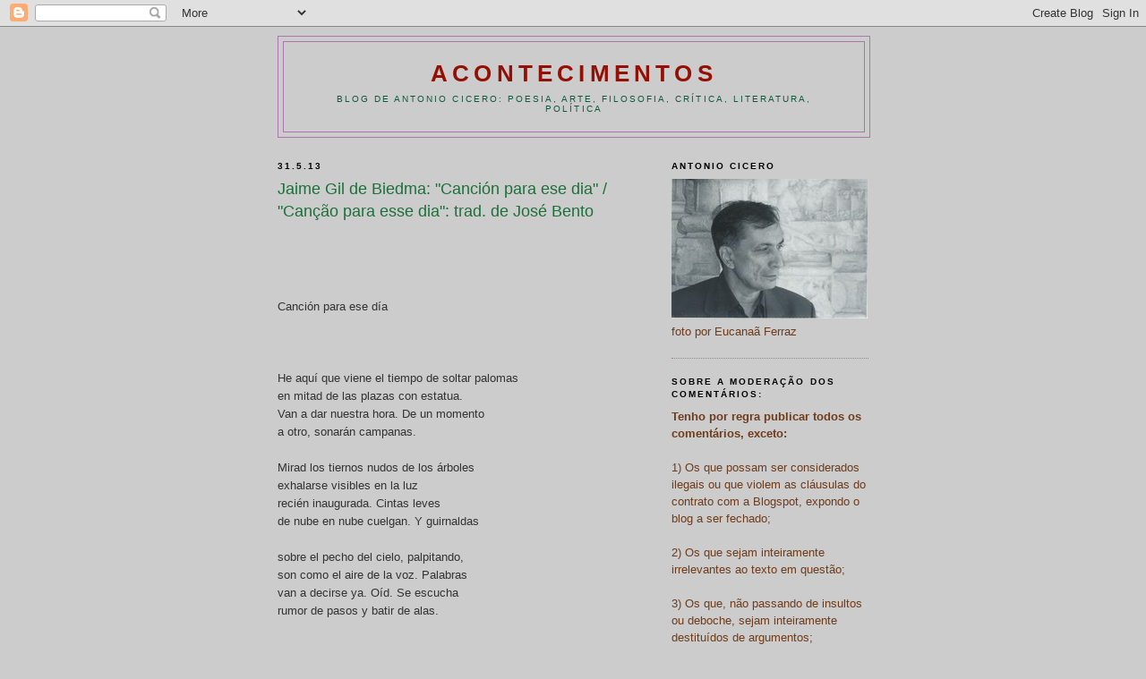

--- FILE ---
content_type: text/html; charset=UTF-8
request_url: http://antoniocicero.blogspot.com/2013/05/jaime-gil-de-biedma-cancion-para-ese.html
body_size: 41517
content:
<!DOCTYPE html>
<html dir='ltr' xmlns='http://www.w3.org/1999/xhtml' xmlns:b='http://www.google.com/2005/gml/b' xmlns:data='http://www.google.com/2005/gml/data' xmlns:expr='http://www.google.com/2005/gml/expr'>
<head>
<link href='https://www.blogger.com/static/v1/widgets/55013136-widget_css_bundle.css' rel='stylesheet' type='text/css'/>
<meta content='text/html; charset=UTF-8' http-equiv='Content-Type'/>
<meta content='blogger' name='generator'/>
<link href='http://antoniocicero.blogspot.com/favicon.ico' rel='icon' type='image/x-icon'/>
<link href='http://antoniocicero.blogspot.com/2013/05/jaime-gil-de-biedma-cancion-para-ese.html' rel='canonical'/>
<link rel="alternate" type="application/atom+xml" title="ACONTECIMENTOS - Atom" href="http://antoniocicero.blogspot.com/feeds/posts/default" />
<link rel="alternate" type="application/rss+xml" title="ACONTECIMENTOS - RSS" href="http://antoniocicero.blogspot.com/feeds/posts/default?alt=rss" />
<link rel="service.post" type="application/atom+xml" title="ACONTECIMENTOS - Atom" href="https://www.blogger.com/feeds/4784026675001070232/posts/default" />

<link rel="alternate" type="application/atom+xml" title="ACONTECIMENTOS - Atom" href="http://antoniocicero.blogspot.com/feeds/6535292743031885212/comments/default" />
<!--Can't find substitution for tag [blog.ieCssRetrofitLinks]-->
<meta content='http://antoniocicero.blogspot.com/2013/05/jaime-gil-de-biedma-cancion-para-ese.html' property='og:url'/>
<meta content='Jaime Gil de Biedma: &quot;Canción para ese dia&quot; / &quot;Canção para esse dia&quot;: trad. de José Bento' property='og:title'/>
<meta content='    Canción para ese día     He aquí que viene el tiempo de soltar palomas  en mitad de las plazas con estatua.  Van a dar nuestra hora. De ...' property='og:description'/>
<title>ACONTECIMENTOS: Jaime Gil de Biedma: "Canción para ese dia" / "Canção para esse dia": trad. de José Bento</title>
<style id='page-skin-1' type='text/css'><!--
/*
-----------------------------------------------
Blogger Template Style
Name:     Minima Black
Date:     26 Feb 2004
Updated by: Blogger Team
----------------------------------------------- */
/* Use this with templates/template-twocol.html */
body {
background:#cccccc;
margin:0;
color:#333333;
font: x-small "Trebuchet MS", Trebuchet, Verdana, Sans-serif;
font-size/* */:/**/small;
font-size: /**/small;
text-align: center;
}
a:link {
color:#0066CC;
text-decoration:none;
}
a:visited {
color:#99aadd;
text-decoration:none;
}
a:hover {
color:#1B703A;
text-decoration:underline;
}
a img {
border-width:0;
}
/* Header
-----------------------------------------------
*/
#header-wrapper {
width:660px;
margin:0 auto 10px;
border:1px solid #aa77aa;
}
#header-inner {
background-position: center;
margin-left: auto;
margin-right: auto;
}
#header {
margin: 5px;
border: 1px solid #aa77aa;
text-align: center;
color:#940f04;
}
#header h1 {
margin:5px 5px 0;
padding:15px 20px .25em;
line-height:1.2em;
text-transform:uppercase;
letter-spacing:.2em;
font: normal bold 200% 'Trebuchet MS',Trebuchet,Verdana,Sans-serif;
}
#header a {
color:#940f04;
text-decoration:none;
}
#header a:hover {
color:#940f04;
}
#header .description {
margin:0 5px 5px;
padding:0 20px 15px;
max-width:700px;
text-transform:uppercase;
letter-spacing:.2em;
line-height: 1.4em;
font: normal normal 78% 'Trebuchet MS', Trebuchet, Verdana, Sans-serif;
color: #11593C;
}
#header img {
margin-left: auto;
margin-right: auto;
}
/* Outer-Wrapper
----------------------------------------------- */
#outer-wrapper {
width: 660px;
margin:0 auto;
padding:10px;
text-align:left;
font: normal normal 100% 'Trebuchet MS',Trebuchet,Verdana,Sans-serif;
}
#main-wrapper {
width: 410px;
float: left;
word-wrap: break-word; /* fix for long text breaking sidebar float in IE */
overflow: hidden;     /* fix for long non-text content breaking IE sidebar float */
}
#sidebar-wrapper {
width: 220px;
float: right;
word-wrap: break-word; /* fix for long text breaking sidebar float in IE */
overflow: hidden;     /* fix for long non-text content breaking IE sidebar float */
}
/* Headings
----------------------------------------------- */
h2 {
margin:1.5em 0 .75em;
font:normal bold 78% 'Trebuchet MS',Trebuchet,Arial,Verdana,Sans-serif;
line-height: 1.4em;
text-transform:uppercase;
letter-spacing:.2em;
color:#000000;
}
/* Posts
-----------------------------------------------
*/
h2.date-header {
margin:1.5em 0 .5em;
}
.post {
margin:.5em 0 1.5em;
border-bottom:1px dotted #aa77aa;
padding-bottom:1.5em;
}
.post h3 {
margin:.25em 0 0;
padding:0 0 4px;
font-size:140%;
font-weight:normal;
line-height:1.4em;
color:#1B703A;
}
.post h3 a, .post h3 a:visited, .post h3 strong {
display:block;
text-decoration:none;
color:#1B703A;
font-weight:bold;
}
.post h3 strong, .post h3 a:hover {
color:#333333;
}
.post-body {
margin:0 0 .75em;
line-height:1.6em;
}
.post-body blockquote {
line-height:1.3em;
}
.post-footer {
margin: .75em 0;
color:#000000;
text-transform:uppercase;
letter-spacing:.1em;
font: normal normal 78% 'Trebuchet MS', Trebuchet, Arial, Verdana, Sans-serif;
line-height: 1.4em;
}
.comment-link {
margin-left:.6em;
}
.post img, table.tr-caption-container {
padding:4px;
border:1px solid #aa77aa;
}
.tr-caption-container img {
border: none;
padding: 0;
}
.post blockquote {
margin:1em 20px;
}
.post blockquote p {
margin:.75em 0;
}
/* Comments
----------------------------------------------- */
#comments h4 {
margin:1em 0;
font-weight: bold;
line-height: 1.4em;
text-transform:uppercase;
letter-spacing:.2em;
color: #000000;
}
#comments-block {
margin:1em 0 1.5em;
line-height:1.6em;
}
#comments-block .comment-author {
margin:.5em 0;
}
#comments-block .comment-body {
margin:.25em 0 0;
}
#comments-block .comment-footer {
margin:-.25em 0 2em;
line-height: 1.4em;
text-transform:uppercase;
letter-spacing:.1em;
}
#comments-block .comment-body p {
margin:0 0 .75em;
}
.deleted-comment {
font-style:italic;
color:gray;
}
.feed-links {
clear: both;
line-height: 2.5em;
}
#blog-pager-newer-link {
float: left;
}
#blog-pager-older-link {
float: right;
}
#blog-pager {
text-align: center;
}
/* Sidebar Content
----------------------------------------------- */
.sidebar {
color: #6f3c1b;
line-height: 1.5em;
}
.sidebar ul {
list-style:none;
margin:0 0 0;
padding:0 0 0;
}
.sidebar li {
margin:0;
padding-top:0;
padding-right:0;
padding-bottom:.25em;
padding-left:15px;
text-indent:-15px;
line-height:1.5em;
}
.sidebar .widget, .main .widget {
border-bottom:1px dotted #aa77aa;
margin:0 0 1.5em;
padding:0 0 1.5em;
}
.main .Blog {
border-bottom-width: 0;
}
/* Profile
----------------------------------------------- */
.profile-img {
float: left;
margin-top: 0;
margin-right: 5px;
margin-bottom: 5px;
margin-left: 0;
padding: 4px;
border: 1px solid #aa77aa;
}
.profile-data {
margin:0;
text-transform:uppercase;
letter-spacing:.1em;
font: normal normal 78% 'Trebuchet MS', Trebuchet, Arial, Verdana, Sans-serif;
color: #000000;
font-weight: bold;
line-height: 1.6em;
}
.profile-datablock {
margin:.5em 0 .5em;
}
.profile-textblock {
margin: 0.5em 0;
line-height: 1.6em;
}
.profile-link {
font: normal normal 78% 'Trebuchet MS', Trebuchet, Arial, Verdana, Sans-serif;
text-transform: uppercase;
letter-spacing: .1em;
}
/* Footer
----------------------------------------------- */
#footer {
width:660px;
clear:both;
margin:0 auto;
padding-top:15px;
line-height: 1.6em;
text-transform:uppercase;
letter-spacing:.1em;
text-align: center;
}

--></style>
<link href='https://www.blogger.com/dyn-css/authorization.css?targetBlogID=4784026675001070232&amp;zx=1ee6f54e-c963-4e3d-b501-ccd6bdca4fbc' media='none' onload='if(media!=&#39;all&#39;)media=&#39;all&#39;' rel='stylesheet'/><noscript><link href='https://www.blogger.com/dyn-css/authorization.css?targetBlogID=4784026675001070232&amp;zx=1ee6f54e-c963-4e3d-b501-ccd6bdca4fbc' rel='stylesheet'/></noscript>
<meta name='google-adsense-platform-account' content='ca-host-pub-1556223355139109'/>
<meta name='google-adsense-platform-domain' content='blogspot.com'/>

</head>
<body>
<div class='navbar section' id='navbar'><div class='widget Navbar' data-version='1' id='Navbar1'><script type="text/javascript">
    function setAttributeOnload(object, attribute, val) {
      if(window.addEventListener) {
        window.addEventListener('load',
          function(){ object[attribute] = val; }, false);
      } else {
        window.attachEvent('onload', function(){ object[attribute] = val; });
      }
    }
  </script>
<div id="navbar-iframe-container"></div>
<script type="text/javascript" src="https://apis.google.com/js/platform.js"></script>
<script type="text/javascript">
      gapi.load("gapi.iframes:gapi.iframes.style.bubble", function() {
        if (gapi.iframes && gapi.iframes.getContext) {
          gapi.iframes.getContext().openChild({
              url: 'https://www.blogger.com/navbar/4784026675001070232?po\x3d6535292743031885212\x26origin\x3dhttp://antoniocicero.blogspot.com',
              where: document.getElementById("navbar-iframe-container"),
              id: "navbar-iframe"
          });
        }
      });
    </script><script type="text/javascript">
(function() {
var script = document.createElement('script');
script.type = 'text/javascript';
script.src = '//pagead2.googlesyndication.com/pagead/js/google_top_exp.js';
var head = document.getElementsByTagName('head')[0];
if (head) {
head.appendChild(script);
}})();
</script>
</div></div>
<div id='outer-wrapper'><div id='wrap2'>
<!-- skip links for text browsers -->
<span id='skiplinks' style='display:none;'>
<a href='#main'>skip to main </a> |
      <a href='#sidebar'>skip to sidebar</a>
</span>
<div id='header-wrapper'>
<div class='header section' id='header'><div class='widget Header' data-version='1' id='Header1'>
<div id='header-inner'>
<div class='titlewrapper'>
<h1 class='title'>
<a href='http://antoniocicero.blogspot.com/'>
ACONTECIMENTOS
</a>
</h1>
</div>
<div class='descriptionwrapper'>
<p class='description'><span>BLOG DE ANTONIO CICERO:
poesia, arte, filosofia, crítica, literatura, política</span></p>
</div>
</div>
</div></div>
</div>
<div id='content-wrapper'>
<div id='crosscol-wrapper' style='text-align:center'>
<div class='crosscol no-items section' id='crosscol'></div>
</div>
<div id='main-wrapper'>
<div class='main section' id='main'><div class='widget Blog' data-version='1' id='Blog1'>
<div class='blog-posts hfeed'>

          <div class="date-outer">
        
<h2 class='date-header'><span>31.5.13</span></h2>

          <div class="date-posts">
        
<div class='post-outer'>
<div class='post hentry' itemprop='blogPost' itemscope='itemscope' itemtype='http://schema.org/BlogPosting'>
<meta content='4784026675001070232' itemprop='blogId'/>
<meta content='6535292743031885212' itemprop='postId'/>
<a name='6535292743031885212'></a>
<h3 class='post-title entry-title' itemprop='name'>
Jaime Gil de Biedma: "Canción para ese dia" / "Canção para esse dia": trad. de José Bento
</h3>
<div class='post-header'>
<div class='post-header-line-1'></div>
</div>
<div class='post-body entry-content' id='post-body-6535292743031885212' itemprop='description articleBody'>
<br />
<br />
<br />
<br />
Canción para ese día<br />
<br />
<br />
<br />
He aquí que viene el tiempo de soltar palomas<br />
en mitad de las plazas con estatua.<br />
Van a dar nuestra hora. De un momento<br />
a otro, sonarán campanas.<br />
<br />
Mirad los tiernos nudos de los árboles<br />
exhalarse visibles en la luz<br />
recién inaugurada. Cintas leves<br />
de nube en nube cuelgan. Y guirnaldas<br />
<br />
sobre el pecho del cielo, palpitando,<br />
son como el aire de la voz. Palabras<br />
van a decirse ya. Oíd. Se escucha<br />
rumor de pasos y batir de alas.<br />
<br />
<br />
<br />
<br />
Canção para esse dia<br />
<br />
<br />
Eis que chega o tempo de se soltar pombas<br />
no meio das praças com estátua.<br />
Vão dar a nossa hora. De um momento<br />
a outro, irão ouvir-se badaladas.<br />
<br />
Olhai os tenros nós das árvores<br />
exalar-se visíveis na luz<br />
recém-inaugurada. Leves fitas<br />
pendem de nuvem em nuvem. E grinaldas<br />
<br />
sobre o peito do céu, a palpitar,<br />
são como o ar da voz. Palavras<br />
vão ser já ditas. Escuta-se<br />
rumor de passos e bater de asas.<br />
<br />
<br />
<br />
<br />
BIEDMA, Jaime Gil de. <em>Antologia poética</em>. Seleção e tradução de José Bento. Lisboa: Cotovia, 2013.<br />
<br />
<div style='clear: both;'></div>
</div>
<div class='post-footer'>
<div class='post-footer-line post-footer-line-1'><span class='post-author vcard'>
Posted by
<span class='fn' itemprop='author' itemscope='itemscope' itemtype='http://schema.org/Person'>
<span itemprop='name'>Antonio Cicero</span>
</span>
</span>
<span class='post-timestamp'>
at
<meta content='http://antoniocicero.blogspot.com/2013/05/jaime-gil-de-biedma-cancion-para-ese.html' itemprop='url'/>
<a class='timestamp-link' href='http://antoniocicero.blogspot.com/2013/05/jaime-gil-de-biedma-cancion-para-ese.html' rel='bookmark' title='permanent link'><abbr class='published' itemprop='datePublished' title='2013-05-31T09:18:00-03:00'>09:18</abbr></a>
</span>
<span class='post-comment-link'>
</span>
<span class='post-icons'>
<span class='item-action'>
<a href='https://www.blogger.com/email-post/4784026675001070232/6535292743031885212' title='Enviar esta postagem'>
<img alt='' class='icon-action' height='13' src='//img1.blogblog.com/img/icon18_email.gif' width='18'/>
</a>
</span>
<span class='item-control blog-admin pid-1008035753'>
<a href='https://www.blogger.com/post-edit.g?blogID=4784026675001070232&postID=6535292743031885212&from=pencil' title='Editar postagem'>
<img alt='' class='icon-action' height='18' src='https://resources.blogblog.com/img/icon18_edit_allbkg.gif' width='18'/>
</a>
</span>
</span>
</div>
<div class='post-footer-line post-footer-line-2'><span class='post-labels'>
Labels:
<a href='http://antoniocicero.blogspot.com/search/label/Jaime%20Gil%20de%20Biedma' rel='tag'>Jaime Gil de Biedma</a>,
<a href='http://antoniocicero.blogspot.com/search/label/Jos%C3%A9%20Bento' rel='tag'>José Bento</a>,
<a href='http://antoniocicero.blogspot.com/search/label/Poema' rel='tag'>Poema</a>
</span>
</div>
<div class='post-footer-line post-footer-line-3'></div>
</div>
</div>
<div class='comments' id='comments'>
<a name='comments'></a>
<h4>2 comentários:</h4>
<div id='Blog1_comments-block-wrapper'>
<dl class='avatar-comment-indent' id='comments-block'>
<dt class='comment-author ' id='c1921899509450142478'>
<a name='c1921899509450142478'></a>
<div class="avatar-image-container vcard"><span dir="ltr"><a href="https://www.blogger.com/profile/00383391694410580143" target="" rel="nofollow" onclick="" class="avatar-hovercard" id="av-1921899509450142478-00383391694410580143"><img src="https://resources.blogblog.com/img/blank.gif" width="35" height="35" class="delayLoad" style="display: none;" longdesc="//blogger.googleusercontent.com/img/b/R29vZ2xl/AVvXsEid_gNBBqq_-jflwavdXX964YBhdQwCuk2MZQ0G9N647FQTbj2ZUvm8irfoaUSJJdkpz298d8K2c36354QXD-AD1-DBD3y9aKdmS0OtJ_OOcFD02rzpcdRNMd5r572Vdg/s45-c/401374_319739094739658_1746400069_n.jpg" alt="" title="ADRIANO NUNES">

<noscript><img src="//blogger.googleusercontent.com/img/b/R29vZ2xl/AVvXsEid_gNBBqq_-jflwavdXX964YBhdQwCuk2MZQ0G9N647FQTbj2ZUvm8irfoaUSJJdkpz298d8K2c36354QXD-AD1-DBD3y9aKdmS0OtJ_OOcFD02rzpcdRNMd5r572Vdg/s45-c/401374_319739094739658_1746400069_n.jpg" width="35" height="35" class="photo" alt=""></noscript></a></span></div>
<a href='https://www.blogger.com/profile/00383391694410580143' rel='nofollow'>ADRIANO NUNES</a>
disse...
</dt>
<dd class='comment-body' id='Blog1_cmt-1921899509450142478'>
<p>
Cicero,<br /><br />poema admiravelmente lindo!<br /><br /><br /><br />Abraço forte,<br />Adriano Nunes
</p>
</dd>
<dd class='comment-footer'>
<span class='comment-timestamp'>
<a href='http://antoniocicero.blogspot.com/2013/05/jaime-gil-de-biedma-cancion-para-ese.html?showComment=1370039561566#c1921899509450142478' title='comment permalink'>
31 de maio de 2013 às 19:32
</a>
<span class='item-control blog-admin pid-341221194'>
<a class='comment-delete' href='https://www.blogger.com/comment/delete/4784026675001070232/1921899509450142478' title='Excluir comentário'>
<img src='https://resources.blogblog.com/img/icon_delete13.gif'/>
</a>
</span>
</span>
</dd>
<dt class='comment-author ' id='c2386737191756793769'>
<a name='c2386737191756793769'></a>
<div class="avatar-image-container vcard"><span dir="ltr"><a href="https://www.blogger.com/profile/15004221155709108183" target="" rel="nofollow" onclick="" class="avatar-hovercard" id="av-2386737191756793769-15004221155709108183"><img src="https://resources.blogblog.com/img/blank.gif" width="35" height="35" class="delayLoad" style="display: none;" longdesc="//blogger.googleusercontent.com/img/b/R29vZ2xl/AVvXsEgl9WWBulm_qtbnbA1-GAC_asZSKG_Qk4L04eO5bftYDy176oZPP0oc_y_Z1vPWQY0x1ExWrgbewanbivHT7NfFbooywUaOP14ZwS6ZRbzd0ReLLUMJbt1bgFSoPqTJsMc/s45-c/Imagem+022.jpg" alt="" title="ant&oacute;nio gil">

<noscript><img src="//blogger.googleusercontent.com/img/b/R29vZ2xl/AVvXsEgl9WWBulm_qtbnbA1-GAC_asZSKG_Qk4L04eO5bftYDy176oZPP0oc_y_Z1vPWQY0x1ExWrgbewanbivHT7NfFbooywUaOP14ZwS6ZRbzd0ReLLUMJbt1bgFSoPqTJsMc/s45-c/Imagem+022.jpg" width="35" height="35" class="photo" alt=""></noscript></a></span></div>
<a href='https://www.blogger.com/profile/15004221155709108183' rel='nofollow'>antónio gil</a>
disse...
</dt>
<dd class='comment-body' id='Blog1_cmt-2386737191756793769'>
<p>
belo esvoaçar de fonemas. Grato, António Cícero pela partilha.
</p>
</dd>
<dd class='comment-footer'>
<span class='comment-timestamp'>
<a href='http://antoniocicero.blogspot.com/2013/05/jaime-gil-de-biedma-cancion-para-ese.html?showComment=1371149885361#c2386737191756793769' title='comment permalink'>
13 de junho de 2013 às 15:58
</a>
<span class='item-control blog-admin pid-755122776'>
<a class='comment-delete' href='https://www.blogger.com/comment/delete/4784026675001070232/2386737191756793769' title='Excluir comentário'>
<img src='https://resources.blogblog.com/img/icon_delete13.gif'/>
</a>
</span>
</span>
</dd>
</dl>
</div>
<p class='comment-footer'>
<a href='https://www.blogger.com/comment/fullpage/post/4784026675001070232/6535292743031885212' onclick=''>Postar um comentário</a>
</p>
</div>
</div>

        </div></div>
      
</div>
<div class='blog-pager' id='blog-pager'>
<span id='blog-pager-newer-link'>
<a class='blog-pager-newer-link' href='http://antoniocicero.blogspot.com/2013/06/fernanda-montenegro-declama-guardar-em.html' id='Blog1_blog-pager-newer-link' title='Postagem mais recente'>Postagem mais recente</a>
</span>
<span id='blog-pager-older-link'>
<a class='blog-pager-older-link' href='http://antoniocicero.blogspot.com/2013/05/adriano-nunes-do-desejo.html' id='Blog1_blog-pager-older-link' title='Postagem mais antiga'>Postagem mais antiga</a>
</span>
<a class='home-link' href='http://antoniocicero.blogspot.com/'>Página inicial</a>
</div>
<div class='clear'></div>
<div class='post-feeds'>
<div class='feed-links'>
Assinar:
<a class='feed-link' href='http://antoniocicero.blogspot.com/feeds/6535292743031885212/comments/default' target='_blank' type='application/atom+xml'>Postar comentários (Atom)</a>
</div>
</div>
</div></div>
</div>
<div id='sidebar-wrapper'>
<div class='sidebar section' id='sidebar'><div class='widget Image' data-version='1' id='Image1'>
<h2>Antonio Cicero</h2>
<div class='widget-content'>
<img alt='Antonio Cicero' height='156' id='Image1_img' src='http://photos1.blogger.com/x/blogger2/4760/583987631225716/220/z/349090/gse_multipart59643.jpg' width='219'/>
<br/>
<span class='caption'>foto por Eucanaã Ferraz</span>
</div>
<div class='clear'></div>
</div><div class='widget Text' data-version='1' id='Text1'>
<h2 class='title'>Sobre a moderação dos comentários:</h2>
<div class='widget-content'>
<strong>Tenho por regra publicar todos os comentários, exceto:<br/></strong><br/>1) Os que possam ser considerados ilegais ou que violem as cláusulas do contrato com a Blogspot, expondo o blog a ser fechado;<br/><br/>2) Os que sejam inteiramente irrelevantes ao texto em questão;<br/><br/>3) Os que, não passando de insultos ou deboche, sejam inteiramente destituídos de argumentos;<br/><br/>4) Os que possam ser considerados ofensivos a pessoas que eu admire, entre as quais os autores dos textos que, não sendo de minha autoria, tenham sido aqui postados por mim.<br/><br/>
</div>
<div class='clear'></div>
</div><div class='widget Followers' data-version='1' id='Followers1'>
<h2 class='title'>Seguidores</h2>
<div class='widget-content'>
<div id='Followers1-wrapper'>
<div style='margin-right:2px;'>
<div><script type="text/javascript" src="https://apis.google.com/js/platform.js"></script>
<div id="followers-iframe-container"></div>
<script type="text/javascript">
    window.followersIframe = null;
    function followersIframeOpen(url) {
      gapi.load("gapi.iframes", function() {
        if (gapi.iframes && gapi.iframes.getContext) {
          window.followersIframe = gapi.iframes.getContext().openChild({
            url: url,
            where: document.getElementById("followers-iframe-container"),
            messageHandlersFilter: gapi.iframes.CROSS_ORIGIN_IFRAMES_FILTER,
            messageHandlers: {
              '_ready': function(obj) {
                window.followersIframe.getIframeEl().height = obj.height;
              },
              'reset': function() {
                window.followersIframe.close();
                followersIframeOpen("https://www.blogger.com/followers/frame/4784026675001070232?colors\x3dCgt0cmFuc3BhcmVudBILdHJhbnNwYXJlbnQaByM2ZjNjMWIiByMwMDY2Q0MqByNjY2NjY2MyByMxQjcwM0E6ByM2ZjNjMWJCByMwMDY2Q0NKByMxMTU5M0NSByMwMDY2Q0NaC3RyYW5zcGFyZW50\x26pageSize\x3d21\x26hl\x3dpt-BR\x26origin\x3dhttp://antoniocicero.blogspot.com");
              },
              'open': function(url) {
                window.followersIframe.close();
                followersIframeOpen(url);
              }
            }
          });
        }
      });
    }
    followersIframeOpen("https://www.blogger.com/followers/frame/4784026675001070232?colors\x3dCgt0cmFuc3BhcmVudBILdHJhbnNwYXJlbnQaByM2ZjNjMWIiByMwMDY2Q0MqByNjY2NjY2MyByMxQjcwM0E6ByM2ZjNjMWJCByMwMDY2Q0NKByMxMTU5M0NSByMwMDY2Q0NaC3RyYW5zcGFyZW50\x26pageSize\x3d21\x26hl\x3dpt-BR\x26origin\x3dhttp://antoniocicero.blogspot.com");
  </script></div>
</div>
</div>
<div class='clear'></div>
</div>
</div>
<div class='widget BlogArchive' data-version='1' id='BlogArchive1'>
<h2>Arquivo do blog</h2>
<div class='widget-content'>
<div id='ArchiveList'>
<div id='BlogArchive1_ArchiveList'>
<ul class='hierarchy'>
<li class='archivedate collapsed'>
<a class='toggle' href='javascript:void(0)'>
<span class='zippy'>

        &#9658;&#160;
      
</span>
</a>
<a class='post-count-link' href='http://antoniocicero.blogspot.com/2023/'>
2023
</a>
<span class='post-count' dir='ltr'>(33)</span>
<ul class='hierarchy'>
<li class='archivedate collapsed'>
<a class='toggle' href='javascript:void(0)'>
<span class='zippy'>

        &#9658;&#160;
      
</span>
</a>
<a class='post-count-link' href='http://antoniocicero.blogspot.com/2023/10/'>
outubro
</a>
<span class='post-count' dir='ltr'>(1)</span>
</li>
</ul>
<ul class='hierarchy'>
<li class='archivedate collapsed'>
<a class='toggle' href='javascript:void(0)'>
<span class='zippy'>

        &#9658;&#160;
      
</span>
</a>
<a class='post-count-link' href='http://antoniocicero.blogspot.com/2023/09/'>
setembro
</a>
<span class='post-count' dir='ltr'>(5)</span>
</li>
</ul>
<ul class='hierarchy'>
<li class='archivedate collapsed'>
<a class='toggle' href='javascript:void(0)'>
<span class='zippy'>

        &#9658;&#160;
      
</span>
</a>
<a class='post-count-link' href='http://antoniocicero.blogspot.com/2023/08/'>
agosto
</a>
<span class='post-count' dir='ltr'>(1)</span>
</li>
</ul>
<ul class='hierarchy'>
<li class='archivedate collapsed'>
<a class='toggle' href='javascript:void(0)'>
<span class='zippy'>

        &#9658;&#160;
      
</span>
</a>
<a class='post-count-link' href='http://antoniocicero.blogspot.com/2023/07/'>
julho
</a>
<span class='post-count' dir='ltr'>(6)</span>
</li>
</ul>
<ul class='hierarchy'>
<li class='archivedate collapsed'>
<a class='toggle' href='javascript:void(0)'>
<span class='zippy'>

        &#9658;&#160;
      
</span>
</a>
<a class='post-count-link' href='http://antoniocicero.blogspot.com/2023/06/'>
junho
</a>
<span class='post-count' dir='ltr'>(5)</span>
</li>
</ul>
<ul class='hierarchy'>
<li class='archivedate collapsed'>
<a class='toggle' href='javascript:void(0)'>
<span class='zippy'>

        &#9658;&#160;
      
</span>
</a>
<a class='post-count-link' href='http://antoniocicero.blogspot.com/2023/05/'>
maio
</a>
<span class='post-count' dir='ltr'>(2)</span>
</li>
</ul>
<ul class='hierarchy'>
<li class='archivedate collapsed'>
<a class='toggle' href='javascript:void(0)'>
<span class='zippy'>

        &#9658;&#160;
      
</span>
</a>
<a class='post-count-link' href='http://antoniocicero.blogspot.com/2023/04/'>
abril
</a>
<span class='post-count' dir='ltr'>(4)</span>
</li>
</ul>
<ul class='hierarchy'>
<li class='archivedate collapsed'>
<a class='toggle' href='javascript:void(0)'>
<span class='zippy'>

        &#9658;&#160;
      
</span>
</a>
<a class='post-count-link' href='http://antoniocicero.blogspot.com/2023/03/'>
março
</a>
<span class='post-count' dir='ltr'>(3)</span>
</li>
</ul>
<ul class='hierarchy'>
<li class='archivedate collapsed'>
<a class='toggle' href='javascript:void(0)'>
<span class='zippy'>

        &#9658;&#160;
      
</span>
</a>
<a class='post-count-link' href='http://antoniocicero.blogspot.com/2023/02/'>
fevereiro
</a>
<span class='post-count' dir='ltr'>(3)</span>
</li>
</ul>
<ul class='hierarchy'>
<li class='archivedate collapsed'>
<a class='toggle' href='javascript:void(0)'>
<span class='zippy'>

        &#9658;&#160;
      
</span>
</a>
<a class='post-count-link' href='http://antoniocicero.blogspot.com/2023/01/'>
janeiro
</a>
<span class='post-count' dir='ltr'>(3)</span>
</li>
</ul>
</li>
</ul>
<ul class='hierarchy'>
<li class='archivedate collapsed'>
<a class='toggle' href='javascript:void(0)'>
<span class='zippy'>

        &#9658;&#160;
      
</span>
</a>
<a class='post-count-link' href='http://antoniocicero.blogspot.com/2022/'>
2022
</a>
<span class='post-count' dir='ltr'>(61)</span>
<ul class='hierarchy'>
<li class='archivedate collapsed'>
<a class='toggle' href='javascript:void(0)'>
<span class='zippy'>

        &#9658;&#160;
      
</span>
</a>
<a class='post-count-link' href='http://antoniocicero.blogspot.com/2022/12/'>
dezembro
</a>
<span class='post-count' dir='ltr'>(3)</span>
</li>
</ul>
<ul class='hierarchy'>
<li class='archivedate collapsed'>
<a class='toggle' href='javascript:void(0)'>
<span class='zippy'>

        &#9658;&#160;
      
</span>
</a>
<a class='post-count-link' href='http://antoniocicero.blogspot.com/2022/11/'>
novembro
</a>
<span class='post-count' dir='ltr'>(3)</span>
</li>
</ul>
<ul class='hierarchy'>
<li class='archivedate collapsed'>
<a class='toggle' href='javascript:void(0)'>
<span class='zippy'>

        &#9658;&#160;
      
</span>
</a>
<a class='post-count-link' href='http://antoniocicero.blogspot.com/2022/10/'>
outubro
</a>
<span class='post-count' dir='ltr'>(2)</span>
</li>
</ul>
<ul class='hierarchy'>
<li class='archivedate collapsed'>
<a class='toggle' href='javascript:void(0)'>
<span class='zippy'>

        &#9658;&#160;
      
</span>
</a>
<a class='post-count-link' href='http://antoniocicero.blogspot.com/2022/09/'>
setembro
</a>
<span class='post-count' dir='ltr'>(4)</span>
</li>
</ul>
<ul class='hierarchy'>
<li class='archivedate collapsed'>
<a class='toggle' href='javascript:void(0)'>
<span class='zippy'>

        &#9658;&#160;
      
</span>
</a>
<a class='post-count-link' href='http://antoniocicero.blogspot.com/2022/08/'>
agosto
</a>
<span class='post-count' dir='ltr'>(2)</span>
</li>
</ul>
<ul class='hierarchy'>
<li class='archivedate collapsed'>
<a class='toggle' href='javascript:void(0)'>
<span class='zippy'>

        &#9658;&#160;
      
</span>
</a>
<a class='post-count-link' href='http://antoniocicero.blogspot.com/2022/07/'>
julho
</a>
<span class='post-count' dir='ltr'>(5)</span>
</li>
</ul>
<ul class='hierarchy'>
<li class='archivedate collapsed'>
<a class='toggle' href='javascript:void(0)'>
<span class='zippy'>

        &#9658;&#160;
      
</span>
</a>
<a class='post-count-link' href='http://antoniocicero.blogspot.com/2022/06/'>
junho
</a>
<span class='post-count' dir='ltr'>(4)</span>
</li>
</ul>
<ul class='hierarchy'>
<li class='archivedate collapsed'>
<a class='toggle' href='javascript:void(0)'>
<span class='zippy'>

        &#9658;&#160;
      
</span>
</a>
<a class='post-count-link' href='http://antoniocicero.blogspot.com/2022/05/'>
maio
</a>
<span class='post-count' dir='ltr'>(4)</span>
</li>
</ul>
<ul class='hierarchy'>
<li class='archivedate collapsed'>
<a class='toggle' href='javascript:void(0)'>
<span class='zippy'>

        &#9658;&#160;
      
</span>
</a>
<a class='post-count-link' href='http://antoniocicero.blogspot.com/2022/04/'>
abril
</a>
<span class='post-count' dir='ltr'>(9)</span>
</li>
</ul>
<ul class='hierarchy'>
<li class='archivedate collapsed'>
<a class='toggle' href='javascript:void(0)'>
<span class='zippy'>

        &#9658;&#160;
      
</span>
</a>
<a class='post-count-link' href='http://antoniocicero.blogspot.com/2022/03/'>
março
</a>
<span class='post-count' dir='ltr'>(9)</span>
</li>
</ul>
<ul class='hierarchy'>
<li class='archivedate collapsed'>
<a class='toggle' href='javascript:void(0)'>
<span class='zippy'>

        &#9658;&#160;
      
</span>
</a>
<a class='post-count-link' href='http://antoniocicero.blogspot.com/2022/02/'>
fevereiro
</a>
<span class='post-count' dir='ltr'>(6)</span>
</li>
</ul>
<ul class='hierarchy'>
<li class='archivedate collapsed'>
<a class='toggle' href='javascript:void(0)'>
<span class='zippy'>

        &#9658;&#160;
      
</span>
</a>
<a class='post-count-link' href='http://antoniocicero.blogspot.com/2022/01/'>
janeiro
</a>
<span class='post-count' dir='ltr'>(10)</span>
</li>
</ul>
</li>
</ul>
<ul class='hierarchy'>
<li class='archivedate collapsed'>
<a class='toggle' href='javascript:void(0)'>
<span class='zippy'>

        &#9658;&#160;
      
</span>
</a>
<a class='post-count-link' href='http://antoniocicero.blogspot.com/2021/'>
2021
</a>
<span class='post-count' dir='ltr'>(138)</span>
<ul class='hierarchy'>
<li class='archivedate collapsed'>
<a class='toggle' href='javascript:void(0)'>
<span class='zippy'>

        &#9658;&#160;
      
</span>
</a>
<a class='post-count-link' href='http://antoniocicero.blogspot.com/2021/12/'>
dezembro
</a>
<span class='post-count' dir='ltr'>(7)</span>
</li>
</ul>
<ul class='hierarchy'>
<li class='archivedate collapsed'>
<a class='toggle' href='javascript:void(0)'>
<span class='zippy'>

        &#9658;&#160;
      
</span>
</a>
<a class='post-count-link' href='http://antoniocicero.blogspot.com/2021/11/'>
novembro
</a>
<span class='post-count' dir='ltr'>(9)</span>
</li>
</ul>
<ul class='hierarchy'>
<li class='archivedate collapsed'>
<a class='toggle' href='javascript:void(0)'>
<span class='zippy'>

        &#9658;&#160;
      
</span>
</a>
<a class='post-count-link' href='http://antoniocicero.blogspot.com/2021/10/'>
outubro
</a>
<span class='post-count' dir='ltr'>(9)</span>
</li>
</ul>
<ul class='hierarchy'>
<li class='archivedate collapsed'>
<a class='toggle' href='javascript:void(0)'>
<span class='zippy'>

        &#9658;&#160;
      
</span>
</a>
<a class='post-count-link' href='http://antoniocicero.blogspot.com/2021/09/'>
setembro
</a>
<span class='post-count' dir='ltr'>(10)</span>
</li>
</ul>
<ul class='hierarchy'>
<li class='archivedate collapsed'>
<a class='toggle' href='javascript:void(0)'>
<span class='zippy'>

        &#9658;&#160;
      
</span>
</a>
<a class='post-count-link' href='http://antoniocicero.blogspot.com/2021/08/'>
agosto
</a>
<span class='post-count' dir='ltr'>(13)</span>
</li>
</ul>
<ul class='hierarchy'>
<li class='archivedate collapsed'>
<a class='toggle' href='javascript:void(0)'>
<span class='zippy'>

        &#9658;&#160;
      
</span>
</a>
<a class='post-count-link' href='http://antoniocicero.blogspot.com/2021/07/'>
julho
</a>
<span class='post-count' dir='ltr'>(13)</span>
</li>
</ul>
<ul class='hierarchy'>
<li class='archivedate collapsed'>
<a class='toggle' href='javascript:void(0)'>
<span class='zippy'>

        &#9658;&#160;
      
</span>
</a>
<a class='post-count-link' href='http://antoniocicero.blogspot.com/2021/06/'>
junho
</a>
<span class='post-count' dir='ltr'>(11)</span>
</li>
</ul>
<ul class='hierarchy'>
<li class='archivedate collapsed'>
<a class='toggle' href='javascript:void(0)'>
<span class='zippy'>

        &#9658;&#160;
      
</span>
</a>
<a class='post-count-link' href='http://antoniocicero.blogspot.com/2021/05/'>
maio
</a>
<span class='post-count' dir='ltr'>(13)</span>
</li>
</ul>
<ul class='hierarchy'>
<li class='archivedate collapsed'>
<a class='toggle' href='javascript:void(0)'>
<span class='zippy'>

        &#9658;&#160;
      
</span>
</a>
<a class='post-count-link' href='http://antoniocicero.blogspot.com/2021/04/'>
abril
</a>
<span class='post-count' dir='ltr'>(14)</span>
</li>
</ul>
<ul class='hierarchy'>
<li class='archivedate collapsed'>
<a class='toggle' href='javascript:void(0)'>
<span class='zippy'>

        &#9658;&#160;
      
</span>
</a>
<a class='post-count-link' href='http://antoniocicero.blogspot.com/2021/03/'>
março
</a>
<span class='post-count' dir='ltr'>(14)</span>
</li>
</ul>
<ul class='hierarchy'>
<li class='archivedate collapsed'>
<a class='toggle' href='javascript:void(0)'>
<span class='zippy'>

        &#9658;&#160;
      
</span>
</a>
<a class='post-count-link' href='http://antoniocicero.blogspot.com/2021/02/'>
fevereiro
</a>
<span class='post-count' dir='ltr'>(11)</span>
</li>
</ul>
<ul class='hierarchy'>
<li class='archivedate collapsed'>
<a class='toggle' href='javascript:void(0)'>
<span class='zippy'>

        &#9658;&#160;
      
</span>
</a>
<a class='post-count-link' href='http://antoniocicero.blogspot.com/2021/01/'>
janeiro
</a>
<span class='post-count' dir='ltr'>(14)</span>
</li>
</ul>
</li>
</ul>
<ul class='hierarchy'>
<li class='archivedate collapsed'>
<a class='toggle' href='javascript:void(0)'>
<span class='zippy'>

        &#9658;&#160;
      
</span>
</a>
<a class='post-count-link' href='http://antoniocicero.blogspot.com/2020/'>
2020
</a>
<span class='post-count' dir='ltr'>(152)</span>
<ul class='hierarchy'>
<li class='archivedate collapsed'>
<a class='toggle' href='javascript:void(0)'>
<span class='zippy'>

        &#9658;&#160;
      
</span>
</a>
<a class='post-count-link' href='http://antoniocicero.blogspot.com/2020/12/'>
dezembro
</a>
<span class='post-count' dir='ltr'>(12)</span>
</li>
</ul>
<ul class='hierarchy'>
<li class='archivedate collapsed'>
<a class='toggle' href='javascript:void(0)'>
<span class='zippy'>

        &#9658;&#160;
      
</span>
</a>
<a class='post-count-link' href='http://antoniocicero.blogspot.com/2020/11/'>
novembro
</a>
<span class='post-count' dir='ltr'>(12)</span>
</li>
</ul>
<ul class='hierarchy'>
<li class='archivedate collapsed'>
<a class='toggle' href='javascript:void(0)'>
<span class='zippy'>

        &#9658;&#160;
      
</span>
</a>
<a class='post-count-link' href='http://antoniocicero.blogspot.com/2020/10/'>
outubro
</a>
<span class='post-count' dir='ltr'>(16)</span>
</li>
</ul>
<ul class='hierarchy'>
<li class='archivedate collapsed'>
<a class='toggle' href='javascript:void(0)'>
<span class='zippy'>

        &#9658;&#160;
      
</span>
</a>
<a class='post-count-link' href='http://antoniocicero.blogspot.com/2020/09/'>
setembro
</a>
<span class='post-count' dir='ltr'>(11)</span>
</li>
</ul>
<ul class='hierarchy'>
<li class='archivedate collapsed'>
<a class='toggle' href='javascript:void(0)'>
<span class='zippy'>

        &#9658;&#160;
      
</span>
</a>
<a class='post-count-link' href='http://antoniocicero.blogspot.com/2020/08/'>
agosto
</a>
<span class='post-count' dir='ltr'>(15)</span>
</li>
</ul>
<ul class='hierarchy'>
<li class='archivedate collapsed'>
<a class='toggle' href='javascript:void(0)'>
<span class='zippy'>

        &#9658;&#160;
      
</span>
</a>
<a class='post-count-link' href='http://antoniocicero.blogspot.com/2020/07/'>
julho
</a>
<span class='post-count' dir='ltr'>(15)</span>
</li>
</ul>
<ul class='hierarchy'>
<li class='archivedate collapsed'>
<a class='toggle' href='javascript:void(0)'>
<span class='zippy'>

        &#9658;&#160;
      
</span>
</a>
<a class='post-count-link' href='http://antoniocicero.blogspot.com/2020/06/'>
junho
</a>
<span class='post-count' dir='ltr'>(10)</span>
</li>
</ul>
<ul class='hierarchy'>
<li class='archivedate collapsed'>
<a class='toggle' href='javascript:void(0)'>
<span class='zippy'>

        &#9658;&#160;
      
</span>
</a>
<a class='post-count-link' href='http://antoniocicero.blogspot.com/2020/05/'>
maio
</a>
<span class='post-count' dir='ltr'>(13)</span>
</li>
</ul>
<ul class='hierarchy'>
<li class='archivedate collapsed'>
<a class='toggle' href='javascript:void(0)'>
<span class='zippy'>

        &#9658;&#160;
      
</span>
</a>
<a class='post-count-link' href='http://antoniocicero.blogspot.com/2020/04/'>
abril
</a>
<span class='post-count' dir='ltr'>(12)</span>
</li>
</ul>
<ul class='hierarchy'>
<li class='archivedate collapsed'>
<a class='toggle' href='javascript:void(0)'>
<span class='zippy'>

        &#9658;&#160;
      
</span>
</a>
<a class='post-count-link' href='http://antoniocicero.blogspot.com/2020/03/'>
março
</a>
<span class='post-count' dir='ltr'>(12)</span>
</li>
</ul>
<ul class='hierarchy'>
<li class='archivedate collapsed'>
<a class='toggle' href='javascript:void(0)'>
<span class='zippy'>

        &#9658;&#160;
      
</span>
</a>
<a class='post-count-link' href='http://antoniocicero.blogspot.com/2020/02/'>
fevereiro
</a>
<span class='post-count' dir='ltr'>(13)</span>
</li>
</ul>
<ul class='hierarchy'>
<li class='archivedate collapsed'>
<a class='toggle' href='javascript:void(0)'>
<span class='zippy'>

        &#9658;&#160;
      
</span>
</a>
<a class='post-count-link' href='http://antoniocicero.blogspot.com/2020/01/'>
janeiro
</a>
<span class='post-count' dir='ltr'>(11)</span>
</li>
</ul>
</li>
</ul>
<ul class='hierarchy'>
<li class='archivedate collapsed'>
<a class='toggle' href='javascript:void(0)'>
<span class='zippy'>

        &#9658;&#160;
      
</span>
</a>
<a class='post-count-link' href='http://antoniocicero.blogspot.com/2019/'>
2019
</a>
<span class='post-count' dir='ltr'>(161)</span>
<ul class='hierarchy'>
<li class='archivedate collapsed'>
<a class='toggle' href='javascript:void(0)'>
<span class='zippy'>

        &#9658;&#160;
      
</span>
</a>
<a class='post-count-link' href='http://antoniocicero.blogspot.com/2019/12/'>
dezembro
</a>
<span class='post-count' dir='ltr'>(15)</span>
</li>
</ul>
<ul class='hierarchy'>
<li class='archivedate collapsed'>
<a class='toggle' href='javascript:void(0)'>
<span class='zippy'>

        &#9658;&#160;
      
</span>
</a>
<a class='post-count-link' href='http://antoniocicero.blogspot.com/2019/11/'>
novembro
</a>
<span class='post-count' dir='ltr'>(14)</span>
</li>
</ul>
<ul class='hierarchy'>
<li class='archivedate collapsed'>
<a class='toggle' href='javascript:void(0)'>
<span class='zippy'>

        &#9658;&#160;
      
</span>
</a>
<a class='post-count-link' href='http://antoniocicero.blogspot.com/2019/10/'>
outubro
</a>
<span class='post-count' dir='ltr'>(14)</span>
</li>
</ul>
<ul class='hierarchy'>
<li class='archivedate collapsed'>
<a class='toggle' href='javascript:void(0)'>
<span class='zippy'>

        &#9658;&#160;
      
</span>
</a>
<a class='post-count-link' href='http://antoniocicero.blogspot.com/2019/09/'>
setembro
</a>
<span class='post-count' dir='ltr'>(14)</span>
</li>
</ul>
<ul class='hierarchy'>
<li class='archivedate collapsed'>
<a class='toggle' href='javascript:void(0)'>
<span class='zippy'>

        &#9658;&#160;
      
</span>
</a>
<a class='post-count-link' href='http://antoniocicero.blogspot.com/2019/08/'>
agosto
</a>
<span class='post-count' dir='ltr'>(9)</span>
</li>
</ul>
<ul class='hierarchy'>
<li class='archivedate collapsed'>
<a class='toggle' href='javascript:void(0)'>
<span class='zippy'>

        &#9658;&#160;
      
</span>
</a>
<a class='post-count-link' href='http://antoniocicero.blogspot.com/2019/07/'>
julho
</a>
<span class='post-count' dir='ltr'>(12)</span>
</li>
</ul>
<ul class='hierarchy'>
<li class='archivedate collapsed'>
<a class='toggle' href='javascript:void(0)'>
<span class='zippy'>

        &#9658;&#160;
      
</span>
</a>
<a class='post-count-link' href='http://antoniocicero.blogspot.com/2019/06/'>
junho
</a>
<span class='post-count' dir='ltr'>(14)</span>
</li>
</ul>
<ul class='hierarchy'>
<li class='archivedate collapsed'>
<a class='toggle' href='javascript:void(0)'>
<span class='zippy'>

        &#9658;&#160;
      
</span>
</a>
<a class='post-count-link' href='http://antoniocicero.blogspot.com/2019/05/'>
maio
</a>
<span class='post-count' dir='ltr'>(12)</span>
</li>
</ul>
<ul class='hierarchy'>
<li class='archivedate collapsed'>
<a class='toggle' href='javascript:void(0)'>
<span class='zippy'>

        &#9658;&#160;
      
</span>
</a>
<a class='post-count-link' href='http://antoniocicero.blogspot.com/2019/04/'>
abril
</a>
<span class='post-count' dir='ltr'>(14)</span>
</li>
</ul>
<ul class='hierarchy'>
<li class='archivedate collapsed'>
<a class='toggle' href='javascript:void(0)'>
<span class='zippy'>

        &#9658;&#160;
      
</span>
</a>
<a class='post-count-link' href='http://antoniocicero.blogspot.com/2019/03/'>
março
</a>
<span class='post-count' dir='ltr'>(14)</span>
</li>
</ul>
<ul class='hierarchy'>
<li class='archivedate collapsed'>
<a class='toggle' href='javascript:void(0)'>
<span class='zippy'>

        &#9658;&#160;
      
</span>
</a>
<a class='post-count-link' href='http://antoniocicero.blogspot.com/2019/02/'>
fevereiro
</a>
<span class='post-count' dir='ltr'>(13)</span>
</li>
</ul>
<ul class='hierarchy'>
<li class='archivedate collapsed'>
<a class='toggle' href='javascript:void(0)'>
<span class='zippy'>

        &#9658;&#160;
      
</span>
</a>
<a class='post-count-link' href='http://antoniocicero.blogspot.com/2019/01/'>
janeiro
</a>
<span class='post-count' dir='ltr'>(16)</span>
</li>
</ul>
</li>
</ul>
<ul class='hierarchy'>
<li class='archivedate collapsed'>
<a class='toggle' href='javascript:void(0)'>
<span class='zippy'>

        &#9658;&#160;
      
</span>
</a>
<a class='post-count-link' href='http://antoniocicero.blogspot.com/2018/'>
2018
</a>
<span class='post-count' dir='ltr'>(176)</span>
<ul class='hierarchy'>
<li class='archivedate collapsed'>
<a class='toggle' href='javascript:void(0)'>
<span class='zippy'>

        &#9658;&#160;
      
</span>
</a>
<a class='post-count-link' href='http://antoniocicero.blogspot.com/2018/12/'>
dezembro
</a>
<span class='post-count' dir='ltr'>(13)</span>
</li>
</ul>
<ul class='hierarchy'>
<li class='archivedate collapsed'>
<a class='toggle' href='javascript:void(0)'>
<span class='zippy'>

        &#9658;&#160;
      
</span>
</a>
<a class='post-count-link' href='http://antoniocicero.blogspot.com/2018/11/'>
novembro
</a>
<span class='post-count' dir='ltr'>(15)</span>
</li>
</ul>
<ul class='hierarchy'>
<li class='archivedate collapsed'>
<a class='toggle' href='javascript:void(0)'>
<span class='zippy'>

        &#9658;&#160;
      
</span>
</a>
<a class='post-count-link' href='http://antoniocicero.blogspot.com/2018/10/'>
outubro
</a>
<span class='post-count' dir='ltr'>(20)</span>
</li>
</ul>
<ul class='hierarchy'>
<li class='archivedate collapsed'>
<a class='toggle' href='javascript:void(0)'>
<span class='zippy'>

        &#9658;&#160;
      
</span>
</a>
<a class='post-count-link' href='http://antoniocicero.blogspot.com/2018/09/'>
setembro
</a>
<span class='post-count' dir='ltr'>(14)</span>
</li>
</ul>
<ul class='hierarchy'>
<li class='archivedate collapsed'>
<a class='toggle' href='javascript:void(0)'>
<span class='zippy'>

        &#9658;&#160;
      
</span>
</a>
<a class='post-count-link' href='http://antoniocicero.blogspot.com/2018/08/'>
agosto
</a>
<span class='post-count' dir='ltr'>(12)</span>
</li>
</ul>
<ul class='hierarchy'>
<li class='archivedate collapsed'>
<a class='toggle' href='javascript:void(0)'>
<span class='zippy'>

        &#9658;&#160;
      
</span>
</a>
<a class='post-count-link' href='http://antoniocicero.blogspot.com/2018/07/'>
julho
</a>
<span class='post-count' dir='ltr'>(15)</span>
</li>
</ul>
<ul class='hierarchy'>
<li class='archivedate collapsed'>
<a class='toggle' href='javascript:void(0)'>
<span class='zippy'>

        &#9658;&#160;
      
</span>
</a>
<a class='post-count-link' href='http://antoniocicero.blogspot.com/2018/06/'>
junho
</a>
<span class='post-count' dir='ltr'>(14)</span>
</li>
</ul>
<ul class='hierarchy'>
<li class='archivedate collapsed'>
<a class='toggle' href='javascript:void(0)'>
<span class='zippy'>

        &#9658;&#160;
      
</span>
</a>
<a class='post-count-link' href='http://antoniocicero.blogspot.com/2018/05/'>
maio
</a>
<span class='post-count' dir='ltr'>(15)</span>
</li>
</ul>
<ul class='hierarchy'>
<li class='archivedate collapsed'>
<a class='toggle' href='javascript:void(0)'>
<span class='zippy'>

        &#9658;&#160;
      
</span>
</a>
<a class='post-count-link' href='http://antoniocicero.blogspot.com/2018/04/'>
abril
</a>
<span class='post-count' dir='ltr'>(13)</span>
</li>
</ul>
<ul class='hierarchy'>
<li class='archivedate collapsed'>
<a class='toggle' href='javascript:void(0)'>
<span class='zippy'>

        &#9658;&#160;
      
</span>
</a>
<a class='post-count-link' href='http://antoniocicero.blogspot.com/2018/03/'>
março
</a>
<span class='post-count' dir='ltr'>(15)</span>
</li>
</ul>
<ul class='hierarchy'>
<li class='archivedate collapsed'>
<a class='toggle' href='javascript:void(0)'>
<span class='zippy'>

        &#9658;&#160;
      
</span>
</a>
<a class='post-count-link' href='http://antoniocicero.blogspot.com/2018/02/'>
fevereiro
</a>
<span class='post-count' dir='ltr'>(16)</span>
</li>
</ul>
<ul class='hierarchy'>
<li class='archivedate collapsed'>
<a class='toggle' href='javascript:void(0)'>
<span class='zippy'>

        &#9658;&#160;
      
</span>
</a>
<a class='post-count-link' href='http://antoniocicero.blogspot.com/2018/01/'>
janeiro
</a>
<span class='post-count' dir='ltr'>(14)</span>
</li>
</ul>
</li>
</ul>
<ul class='hierarchy'>
<li class='archivedate collapsed'>
<a class='toggle' href='javascript:void(0)'>
<span class='zippy'>

        &#9658;&#160;
      
</span>
</a>
<a class='post-count-link' href='http://antoniocicero.blogspot.com/2017/'>
2017
</a>
<span class='post-count' dir='ltr'>(175)</span>
<ul class='hierarchy'>
<li class='archivedate collapsed'>
<a class='toggle' href='javascript:void(0)'>
<span class='zippy'>

        &#9658;&#160;
      
</span>
</a>
<a class='post-count-link' href='http://antoniocicero.blogspot.com/2017/12/'>
dezembro
</a>
<span class='post-count' dir='ltr'>(14)</span>
</li>
</ul>
<ul class='hierarchy'>
<li class='archivedate collapsed'>
<a class='toggle' href='javascript:void(0)'>
<span class='zippy'>

        &#9658;&#160;
      
</span>
</a>
<a class='post-count-link' href='http://antoniocicero.blogspot.com/2017/11/'>
novembro
</a>
<span class='post-count' dir='ltr'>(16)</span>
</li>
</ul>
<ul class='hierarchy'>
<li class='archivedate collapsed'>
<a class='toggle' href='javascript:void(0)'>
<span class='zippy'>

        &#9658;&#160;
      
</span>
</a>
<a class='post-count-link' href='http://antoniocicero.blogspot.com/2017/10/'>
outubro
</a>
<span class='post-count' dir='ltr'>(14)</span>
</li>
</ul>
<ul class='hierarchy'>
<li class='archivedate collapsed'>
<a class='toggle' href='javascript:void(0)'>
<span class='zippy'>

        &#9658;&#160;
      
</span>
</a>
<a class='post-count-link' href='http://antoniocicero.blogspot.com/2017/09/'>
setembro
</a>
<span class='post-count' dir='ltr'>(15)</span>
</li>
</ul>
<ul class='hierarchy'>
<li class='archivedate collapsed'>
<a class='toggle' href='javascript:void(0)'>
<span class='zippy'>

        &#9658;&#160;
      
</span>
</a>
<a class='post-count-link' href='http://antoniocicero.blogspot.com/2017/08/'>
agosto
</a>
<span class='post-count' dir='ltr'>(19)</span>
</li>
</ul>
<ul class='hierarchy'>
<li class='archivedate collapsed'>
<a class='toggle' href='javascript:void(0)'>
<span class='zippy'>

        &#9658;&#160;
      
</span>
</a>
<a class='post-count-link' href='http://antoniocicero.blogspot.com/2017/07/'>
julho
</a>
<span class='post-count' dir='ltr'>(15)</span>
</li>
</ul>
<ul class='hierarchy'>
<li class='archivedate collapsed'>
<a class='toggle' href='javascript:void(0)'>
<span class='zippy'>

        &#9658;&#160;
      
</span>
</a>
<a class='post-count-link' href='http://antoniocicero.blogspot.com/2017/06/'>
junho
</a>
<span class='post-count' dir='ltr'>(15)</span>
</li>
</ul>
<ul class='hierarchy'>
<li class='archivedate collapsed'>
<a class='toggle' href='javascript:void(0)'>
<span class='zippy'>

        &#9658;&#160;
      
</span>
</a>
<a class='post-count-link' href='http://antoniocicero.blogspot.com/2017/05/'>
maio
</a>
<span class='post-count' dir='ltr'>(12)</span>
</li>
</ul>
<ul class='hierarchy'>
<li class='archivedate collapsed'>
<a class='toggle' href='javascript:void(0)'>
<span class='zippy'>

        &#9658;&#160;
      
</span>
</a>
<a class='post-count-link' href='http://antoniocicero.blogspot.com/2017/04/'>
abril
</a>
<span class='post-count' dir='ltr'>(15)</span>
</li>
</ul>
<ul class='hierarchy'>
<li class='archivedate collapsed'>
<a class='toggle' href='javascript:void(0)'>
<span class='zippy'>

        &#9658;&#160;
      
</span>
</a>
<a class='post-count-link' href='http://antoniocicero.blogspot.com/2017/03/'>
março
</a>
<span class='post-count' dir='ltr'>(11)</span>
</li>
</ul>
<ul class='hierarchy'>
<li class='archivedate collapsed'>
<a class='toggle' href='javascript:void(0)'>
<span class='zippy'>

        &#9658;&#160;
      
</span>
</a>
<a class='post-count-link' href='http://antoniocicero.blogspot.com/2017/02/'>
fevereiro
</a>
<span class='post-count' dir='ltr'>(15)</span>
</li>
</ul>
<ul class='hierarchy'>
<li class='archivedate collapsed'>
<a class='toggle' href='javascript:void(0)'>
<span class='zippy'>

        &#9658;&#160;
      
</span>
</a>
<a class='post-count-link' href='http://antoniocicero.blogspot.com/2017/01/'>
janeiro
</a>
<span class='post-count' dir='ltr'>(14)</span>
</li>
</ul>
</li>
</ul>
<ul class='hierarchy'>
<li class='archivedate collapsed'>
<a class='toggle' href='javascript:void(0)'>
<span class='zippy'>

        &#9658;&#160;
      
</span>
</a>
<a class='post-count-link' href='http://antoniocicero.blogspot.com/2016/'>
2016
</a>
<span class='post-count' dir='ltr'>(172)</span>
<ul class='hierarchy'>
<li class='archivedate collapsed'>
<a class='toggle' href='javascript:void(0)'>
<span class='zippy'>

        &#9658;&#160;
      
</span>
</a>
<a class='post-count-link' href='http://antoniocicero.blogspot.com/2016/12/'>
dezembro
</a>
<span class='post-count' dir='ltr'>(14)</span>
</li>
</ul>
<ul class='hierarchy'>
<li class='archivedate collapsed'>
<a class='toggle' href='javascript:void(0)'>
<span class='zippy'>

        &#9658;&#160;
      
</span>
</a>
<a class='post-count-link' href='http://antoniocicero.blogspot.com/2016/11/'>
novembro
</a>
<span class='post-count' dir='ltr'>(15)</span>
</li>
</ul>
<ul class='hierarchy'>
<li class='archivedate collapsed'>
<a class='toggle' href='javascript:void(0)'>
<span class='zippy'>

        &#9658;&#160;
      
</span>
</a>
<a class='post-count-link' href='http://antoniocicero.blogspot.com/2016/10/'>
outubro
</a>
<span class='post-count' dir='ltr'>(16)</span>
</li>
</ul>
<ul class='hierarchy'>
<li class='archivedate collapsed'>
<a class='toggle' href='javascript:void(0)'>
<span class='zippy'>

        &#9658;&#160;
      
</span>
</a>
<a class='post-count-link' href='http://antoniocicero.blogspot.com/2016/09/'>
setembro
</a>
<span class='post-count' dir='ltr'>(12)</span>
</li>
</ul>
<ul class='hierarchy'>
<li class='archivedate collapsed'>
<a class='toggle' href='javascript:void(0)'>
<span class='zippy'>

        &#9658;&#160;
      
</span>
</a>
<a class='post-count-link' href='http://antoniocicero.blogspot.com/2016/08/'>
agosto
</a>
<span class='post-count' dir='ltr'>(17)</span>
</li>
</ul>
<ul class='hierarchy'>
<li class='archivedate collapsed'>
<a class='toggle' href='javascript:void(0)'>
<span class='zippy'>

        &#9658;&#160;
      
</span>
</a>
<a class='post-count-link' href='http://antoniocicero.blogspot.com/2016/07/'>
julho
</a>
<span class='post-count' dir='ltr'>(16)</span>
</li>
</ul>
<ul class='hierarchy'>
<li class='archivedate collapsed'>
<a class='toggle' href='javascript:void(0)'>
<span class='zippy'>

        &#9658;&#160;
      
</span>
</a>
<a class='post-count-link' href='http://antoniocicero.blogspot.com/2016/06/'>
junho
</a>
<span class='post-count' dir='ltr'>(15)</span>
</li>
</ul>
<ul class='hierarchy'>
<li class='archivedate collapsed'>
<a class='toggle' href='javascript:void(0)'>
<span class='zippy'>

        &#9658;&#160;
      
</span>
</a>
<a class='post-count-link' href='http://antoniocicero.blogspot.com/2016/05/'>
maio
</a>
<span class='post-count' dir='ltr'>(12)</span>
</li>
</ul>
<ul class='hierarchy'>
<li class='archivedate collapsed'>
<a class='toggle' href='javascript:void(0)'>
<span class='zippy'>

        &#9658;&#160;
      
</span>
</a>
<a class='post-count-link' href='http://antoniocicero.blogspot.com/2016/04/'>
abril
</a>
<span class='post-count' dir='ltr'>(11)</span>
</li>
</ul>
<ul class='hierarchy'>
<li class='archivedate collapsed'>
<a class='toggle' href='javascript:void(0)'>
<span class='zippy'>

        &#9658;&#160;
      
</span>
</a>
<a class='post-count-link' href='http://antoniocicero.blogspot.com/2016/03/'>
março
</a>
<span class='post-count' dir='ltr'>(13)</span>
</li>
</ul>
<ul class='hierarchy'>
<li class='archivedate collapsed'>
<a class='toggle' href='javascript:void(0)'>
<span class='zippy'>

        &#9658;&#160;
      
</span>
</a>
<a class='post-count-link' href='http://antoniocicero.blogspot.com/2016/02/'>
fevereiro
</a>
<span class='post-count' dir='ltr'>(15)</span>
</li>
</ul>
<ul class='hierarchy'>
<li class='archivedate collapsed'>
<a class='toggle' href='javascript:void(0)'>
<span class='zippy'>

        &#9658;&#160;
      
</span>
</a>
<a class='post-count-link' href='http://antoniocicero.blogspot.com/2016/01/'>
janeiro
</a>
<span class='post-count' dir='ltr'>(16)</span>
</li>
</ul>
</li>
</ul>
<ul class='hierarchy'>
<li class='archivedate collapsed'>
<a class='toggle' href='javascript:void(0)'>
<span class='zippy'>

        &#9658;&#160;
      
</span>
</a>
<a class='post-count-link' href='http://antoniocicero.blogspot.com/2015/'>
2015
</a>
<span class='post-count' dir='ltr'>(172)</span>
<ul class='hierarchy'>
<li class='archivedate collapsed'>
<a class='toggle' href='javascript:void(0)'>
<span class='zippy'>

        &#9658;&#160;
      
</span>
</a>
<a class='post-count-link' href='http://antoniocicero.blogspot.com/2015/12/'>
dezembro
</a>
<span class='post-count' dir='ltr'>(13)</span>
</li>
</ul>
<ul class='hierarchy'>
<li class='archivedate collapsed'>
<a class='toggle' href='javascript:void(0)'>
<span class='zippy'>

        &#9658;&#160;
      
</span>
</a>
<a class='post-count-link' href='http://antoniocicero.blogspot.com/2015/11/'>
novembro
</a>
<span class='post-count' dir='ltr'>(12)</span>
</li>
</ul>
<ul class='hierarchy'>
<li class='archivedate collapsed'>
<a class='toggle' href='javascript:void(0)'>
<span class='zippy'>

        &#9658;&#160;
      
</span>
</a>
<a class='post-count-link' href='http://antoniocicero.blogspot.com/2015/10/'>
outubro
</a>
<span class='post-count' dir='ltr'>(11)</span>
</li>
</ul>
<ul class='hierarchy'>
<li class='archivedate collapsed'>
<a class='toggle' href='javascript:void(0)'>
<span class='zippy'>

        &#9658;&#160;
      
</span>
</a>
<a class='post-count-link' href='http://antoniocicero.blogspot.com/2015/09/'>
setembro
</a>
<span class='post-count' dir='ltr'>(16)</span>
</li>
</ul>
<ul class='hierarchy'>
<li class='archivedate collapsed'>
<a class='toggle' href='javascript:void(0)'>
<span class='zippy'>

        &#9658;&#160;
      
</span>
</a>
<a class='post-count-link' href='http://antoniocicero.blogspot.com/2015/08/'>
agosto
</a>
<span class='post-count' dir='ltr'>(17)</span>
</li>
</ul>
<ul class='hierarchy'>
<li class='archivedate collapsed'>
<a class='toggle' href='javascript:void(0)'>
<span class='zippy'>

        &#9658;&#160;
      
</span>
</a>
<a class='post-count-link' href='http://antoniocicero.blogspot.com/2015/07/'>
julho
</a>
<span class='post-count' dir='ltr'>(13)</span>
</li>
</ul>
<ul class='hierarchy'>
<li class='archivedate collapsed'>
<a class='toggle' href='javascript:void(0)'>
<span class='zippy'>

        &#9658;&#160;
      
</span>
</a>
<a class='post-count-link' href='http://antoniocicero.blogspot.com/2015/06/'>
junho
</a>
<span class='post-count' dir='ltr'>(18)</span>
</li>
</ul>
<ul class='hierarchy'>
<li class='archivedate collapsed'>
<a class='toggle' href='javascript:void(0)'>
<span class='zippy'>

        &#9658;&#160;
      
</span>
</a>
<a class='post-count-link' href='http://antoniocicero.blogspot.com/2015/05/'>
maio
</a>
<span class='post-count' dir='ltr'>(16)</span>
</li>
</ul>
<ul class='hierarchy'>
<li class='archivedate collapsed'>
<a class='toggle' href='javascript:void(0)'>
<span class='zippy'>

        &#9658;&#160;
      
</span>
</a>
<a class='post-count-link' href='http://antoniocicero.blogspot.com/2015/04/'>
abril
</a>
<span class='post-count' dir='ltr'>(14)</span>
</li>
</ul>
<ul class='hierarchy'>
<li class='archivedate collapsed'>
<a class='toggle' href='javascript:void(0)'>
<span class='zippy'>

        &#9658;&#160;
      
</span>
</a>
<a class='post-count-link' href='http://antoniocicero.blogspot.com/2015/03/'>
março
</a>
<span class='post-count' dir='ltr'>(15)</span>
</li>
</ul>
<ul class='hierarchy'>
<li class='archivedate collapsed'>
<a class='toggle' href='javascript:void(0)'>
<span class='zippy'>

        &#9658;&#160;
      
</span>
</a>
<a class='post-count-link' href='http://antoniocicero.blogspot.com/2015/02/'>
fevereiro
</a>
<span class='post-count' dir='ltr'>(12)</span>
</li>
</ul>
<ul class='hierarchy'>
<li class='archivedate collapsed'>
<a class='toggle' href='javascript:void(0)'>
<span class='zippy'>

        &#9658;&#160;
      
</span>
</a>
<a class='post-count-link' href='http://antoniocicero.blogspot.com/2015/01/'>
janeiro
</a>
<span class='post-count' dir='ltr'>(15)</span>
</li>
</ul>
</li>
</ul>
<ul class='hierarchy'>
<li class='archivedate collapsed'>
<a class='toggle' href='javascript:void(0)'>
<span class='zippy'>

        &#9658;&#160;
      
</span>
</a>
<a class='post-count-link' href='http://antoniocicero.blogspot.com/2014/'>
2014
</a>
<span class='post-count' dir='ltr'>(177)</span>
<ul class='hierarchy'>
<li class='archivedate collapsed'>
<a class='toggle' href='javascript:void(0)'>
<span class='zippy'>

        &#9658;&#160;
      
</span>
</a>
<a class='post-count-link' href='http://antoniocicero.blogspot.com/2014/12/'>
dezembro
</a>
<span class='post-count' dir='ltr'>(16)</span>
</li>
</ul>
<ul class='hierarchy'>
<li class='archivedate collapsed'>
<a class='toggle' href='javascript:void(0)'>
<span class='zippy'>

        &#9658;&#160;
      
</span>
</a>
<a class='post-count-link' href='http://antoniocicero.blogspot.com/2014/11/'>
novembro
</a>
<span class='post-count' dir='ltr'>(15)</span>
</li>
</ul>
<ul class='hierarchy'>
<li class='archivedate collapsed'>
<a class='toggle' href='javascript:void(0)'>
<span class='zippy'>

        &#9658;&#160;
      
</span>
</a>
<a class='post-count-link' href='http://antoniocicero.blogspot.com/2014/10/'>
outubro
</a>
<span class='post-count' dir='ltr'>(11)</span>
</li>
</ul>
<ul class='hierarchy'>
<li class='archivedate collapsed'>
<a class='toggle' href='javascript:void(0)'>
<span class='zippy'>

        &#9658;&#160;
      
</span>
</a>
<a class='post-count-link' href='http://antoniocicero.blogspot.com/2014/09/'>
setembro
</a>
<span class='post-count' dir='ltr'>(13)</span>
</li>
</ul>
<ul class='hierarchy'>
<li class='archivedate collapsed'>
<a class='toggle' href='javascript:void(0)'>
<span class='zippy'>

        &#9658;&#160;
      
</span>
</a>
<a class='post-count-link' href='http://antoniocicero.blogspot.com/2014/08/'>
agosto
</a>
<span class='post-count' dir='ltr'>(15)</span>
</li>
</ul>
<ul class='hierarchy'>
<li class='archivedate collapsed'>
<a class='toggle' href='javascript:void(0)'>
<span class='zippy'>

        &#9658;&#160;
      
</span>
</a>
<a class='post-count-link' href='http://antoniocicero.blogspot.com/2014/07/'>
julho
</a>
<span class='post-count' dir='ltr'>(12)</span>
</li>
</ul>
<ul class='hierarchy'>
<li class='archivedate collapsed'>
<a class='toggle' href='javascript:void(0)'>
<span class='zippy'>

        &#9658;&#160;
      
</span>
</a>
<a class='post-count-link' href='http://antoniocicero.blogspot.com/2014/06/'>
junho
</a>
<span class='post-count' dir='ltr'>(15)</span>
</li>
</ul>
<ul class='hierarchy'>
<li class='archivedate collapsed'>
<a class='toggle' href='javascript:void(0)'>
<span class='zippy'>

        &#9658;&#160;
      
</span>
</a>
<a class='post-count-link' href='http://antoniocicero.blogspot.com/2014/05/'>
maio
</a>
<span class='post-count' dir='ltr'>(18)</span>
</li>
</ul>
<ul class='hierarchy'>
<li class='archivedate collapsed'>
<a class='toggle' href='javascript:void(0)'>
<span class='zippy'>

        &#9658;&#160;
      
</span>
</a>
<a class='post-count-link' href='http://antoniocicero.blogspot.com/2014/04/'>
abril
</a>
<span class='post-count' dir='ltr'>(15)</span>
</li>
</ul>
<ul class='hierarchy'>
<li class='archivedate collapsed'>
<a class='toggle' href='javascript:void(0)'>
<span class='zippy'>

        &#9658;&#160;
      
</span>
</a>
<a class='post-count-link' href='http://antoniocicero.blogspot.com/2014/03/'>
março
</a>
<span class='post-count' dir='ltr'>(15)</span>
</li>
</ul>
<ul class='hierarchy'>
<li class='archivedate collapsed'>
<a class='toggle' href='javascript:void(0)'>
<span class='zippy'>

        &#9658;&#160;
      
</span>
</a>
<a class='post-count-link' href='http://antoniocicero.blogspot.com/2014/02/'>
fevereiro
</a>
<span class='post-count' dir='ltr'>(15)</span>
</li>
</ul>
<ul class='hierarchy'>
<li class='archivedate collapsed'>
<a class='toggle' href='javascript:void(0)'>
<span class='zippy'>

        &#9658;&#160;
      
</span>
</a>
<a class='post-count-link' href='http://antoniocicero.blogspot.com/2014/01/'>
janeiro
</a>
<span class='post-count' dir='ltr'>(17)</span>
</li>
</ul>
</li>
</ul>
<ul class='hierarchy'>
<li class='archivedate expanded'>
<a class='toggle' href='javascript:void(0)'>
<span class='zippy toggle-open'>

        &#9660;&#160;
      
</span>
</a>
<a class='post-count-link' href='http://antoniocicero.blogspot.com/2013/'>
2013
</a>
<span class='post-count' dir='ltr'>(174)</span>
<ul class='hierarchy'>
<li class='archivedate collapsed'>
<a class='toggle' href='javascript:void(0)'>
<span class='zippy'>

        &#9658;&#160;
      
</span>
</a>
<a class='post-count-link' href='http://antoniocicero.blogspot.com/2013/12/'>
dezembro
</a>
<span class='post-count' dir='ltr'>(18)</span>
</li>
</ul>
<ul class='hierarchy'>
<li class='archivedate collapsed'>
<a class='toggle' href='javascript:void(0)'>
<span class='zippy'>

        &#9658;&#160;
      
</span>
</a>
<a class='post-count-link' href='http://antoniocicero.blogspot.com/2013/11/'>
novembro
</a>
<span class='post-count' dir='ltr'>(15)</span>
</li>
</ul>
<ul class='hierarchy'>
<li class='archivedate collapsed'>
<a class='toggle' href='javascript:void(0)'>
<span class='zippy'>

        &#9658;&#160;
      
</span>
</a>
<a class='post-count-link' href='http://antoniocicero.blogspot.com/2013/10/'>
outubro
</a>
<span class='post-count' dir='ltr'>(12)</span>
</li>
</ul>
<ul class='hierarchy'>
<li class='archivedate collapsed'>
<a class='toggle' href='javascript:void(0)'>
<span class='zippy'>

        &#9658;&#160;
      
</span>
</a>
<a class='post-count-link' href='http://antoniocicero.blogspot.com/2013/09/'>
setembro
</a>
<span class='post-count' dir='ltr'>(16)</span>
</li>
</ul>
<ul class='hierarchy'>
<li class='archivedate collapsed'>
<a class='toggle' href='javascript:void(0)'>
<span class='zippy'>

        &#9658;&#160;
      
</span>
</a>
<a class='post-count-link' href='http://antoniocicero.blogspot.com/2013/08/'>
agosto
</a>
<span class='post-count' dir='ltr'>(17)</span>
</li>
</ul>
<ul class='hierarchy'>
<li class='archivedate collapsed'>
<a class='toggle' href='javascript:void(0)'>
<span class='zippy'>

        &#9658;&#160;
      
</span>
</a>
<a class='post-count-link' href='http://antoniocicero.blogspot.com/2013/07/'>
julho
</a>
<span class='post-count' dir='ltr'>(14)</span>
</li>
</ul>
<ul class='hierarchy'>
<li class='archivedate collapsed'>
<a class='toggle' href='javascript:void(0)'>
<span class='zippy'>

        &#9658;&#160;
      
</span>
</a>
<a class='post-count-link' href='http://antoniocicero.blogspot.com/2013/06/'>
junho
</a>
<span class='post-count' dir='ltr'>(12)</span>
</li>
</ul>
<ul class='hierarchy'>
<li class='archivedate expanded'>
<a class='toggle' href='javascript:void(0)'>
<span class='zippy toggle-open'>

        &#9660;&#160;
      
</span>
</a>
<a class='post-count-link' href='http://antoniocicero.blogspot.com/2013/05/'>
maio
</a>
<span class='post-count' dir='ltr'>(15)</span>
<ul class='posts'>
<li><a href='http://antoniocicero.blogspot.com/2013/05/jaime-gil-de-biedma-cancion-para-ese.html'>Jaime Gil de Biedma: &quot;Canción para ese dia&quot; / &quot;Can...</a></li>
<li><a href='http://antoniocicero.blogspot.com/2013/05/adriano-nunes-do-desejo.html'>Adriano Nunes: &quot;Do desejo&quot;</a></li>
<li><a href='http://antoniocicero.blogspot.com/2013/05/circulo-vicioso-bailando-no-ar-gemia.html'>Machado de Assis: &quot;Círculo vicioso&quot;</a></li>
<li><a href='http://antoniocicero.blogspot.com/2013/05/jose-paulo-paes-o-aluno.html'>José Paulo Paes: &quot;O aluno&quot;</a></li>
<li><a href='http://antoniocicero.blogspot.com/2013/05/ledo-ivo-o-ganhador.html'>Lêdo Ivo: &quot;O ganhador&quot;</a></li>
<li><a href='http://antoniocicero.blogspot.com/2013/05/heiner-muller-altes-gedicht-poema.html'>Heiner Müller: &quot;Altes Gedicht&quot; / &quot;Poema antigo&quot;: t...</a></li>
<li><a href='http://antoniocicero.blogspot.com/2013/05/antonio-cicero-hoje-conferencia-o.html'>Antonio Cicero: hoje: conferência &quot;O Niilismo&quot;, no...</a></li>
<li><a href='http://antoniocicero.blogspot.com/2013/05/fernando-pessoa-tomamos-vila-despois-de.html'>Fernando Pessoa: &quot;Tomamos a vila despois de um int...</a></li>
<li><a href='http://antoniocicero.blogspot.com/2013/05/livraria-poesia-incompleta.html'>Livraria Poesia Incompleta</a></li>
<li><a href='http://antoniocicero.blogspot.com/2013/05/entrevista-de-waly-salomao-adolfo.html'>Entrevista de Waly Salomão a Adolfo Montejo Navas ...</a></li>
<li><a href='http://antoniocicero.blogspot.com/2013/05/casimiro-de-brito-de-boca-na-fonte.html'>Casimiro de Brito: de &quot;A boca na fonte&quot;</a></li>
<li><a href='http://antoniocicero.blogspot.com/2013/05/fliv-festival-literario-de-votuporanga.html'>FLIV: Festival Literário de Votuporanga</a></li>
<li><a href='http://antoniocicero.blogspot.com/2013/05/giuseppe-ungaretti-stasera-esta-noite.html'>Giuseppe Ungaretti: &quot;Stasera&quot; / &quot;Esta noite&quot;: trad...</a></li>
<li><a href='http://antoniocicero.blogspot.com/2013/05/a-lua-vista-de-monte-victoria-em.html'>A lua vista de Monte Victoria, em Wellington (Nova...</a></li>
<li><a href='http://antoniocicero.blogspot.com/2013/05/carlos-drummond-de-andrade-fraga-e.html'>Carlos Drummond de Andrade: &quot;Fraga e sombra&quot;</a></li>
</ul>
</li>
</ul>
<ul class='hierarchy'>
<li class='archivedate collapsed'>
<a class='toggle' href='javascript:void(0)'>
<span class='zippy'>

        &#9658;&#160;
      
</span>
</a>
<a class='post-count-link' href='http://antoniocicero.blogspot.com/2013/04/'>
abril
</a>
<span class='post-count' dir='ltr'>(10)</span>
</li>
</ul>
<ul class='hierarchy'>
<li class='archivedate collapsed'>
<a class='toggle' href='javascript:void(0)'>
<span class='zippy'>

        &#9658;&#160;
      
</span>
</a>
<a class='post-count-link' href='http://antoniocicero.blogspot.com/2013/03/'>
março
</a>
<span class='post-count' dir='ltr'>(19)</span>
</li>
</ul>
<ul class='hierarchy'>
<li class='archivedate collapsed'>
<a class='toggle' href='javascript:void(0)'>
<span class='zippy'>

        &#9658;&#160;
      
</span>
</a>
<a class='post-count-link' href='http://antoniocicero.blogspot.com/2013/02/'>
fevereiro
</a>
<span class='post-count' dir='ltr'>(11)</span>
</li>
</ul>
<ul class='hierarchy'>
<li class='archivedate collapsed'>
<a class='toggle' href='javascript:void(0)'>
<span class='zippy'>

        &#9658;&#160;
      
</span>
</a>
<a class='post-count-link' href='http://antoniocicero.blogspot.com/2013/01/'>
janeiro
</a>
<span class='post-count' dir='ltr'>(15)</span>
</li>
</ul>
</li>
</ul>
<ul class='hierarchy'>
<li class='archivedate collapsed'>
<a class='toggle' href='javascript:void(0)'>
<span class='zippy'>

        &#9658;&#160;
      
</span>
</a>
<a class='post-count-link' href='http://antoniocicero.blogspot.com/2012/'>
2012
</a>
<span class='post-count' dir='ltr'>(173)</span>
<ul class='hierarchy'>
<li class='archivedate collapsed'>
<a class='toggle' href='javascript:void(0)'>
<span class='zippy'>

        &#9658;&#160;
      
</span>
</a>
<a class='post-count-link' href='http://antoniocicero.blogspot.com/2012/12/'>
dezembro
</a>
<span class='post-count' dir='ltr'>(15)</span>
</li>
</ul>
<ul class='hierarchy'>
<li class='archivedate collapsed'>
<a class='toggle' href='javascript:void(0)'>
<span class='zippy'>

        &#9658;&#160;
      
</span>
</a>
<a class='post-count-link' href='http://antoniocicero.blogspot.com/2012/11/'>
novembro
</a>
<span class='post-count' dir='ltr'>(10)</span>
</li>
</ul>
<ul class='hierarchy'>
<li class='archivedate collapsed'>
<a class='toggle' href='javascript:void(0)'>
<span class='zippy'>

        &#9658;&#160;
      
</span>
</a>
<a class='post-count-link' href='http://antoniocicero.blogspot.com/2012/10/'>
outubro
</a>
<span class='post-count' dir='ltr'>(18)</span>
</li>
</ul>
<ul class='hierarchy'>
<li class='archivedate collapsed'>
<a class='toggle' href='javascript:void(0)'>
<span class='zippy'>

        &#9658;&#160;
      
</span>
</a>
<a class='post-count-link' href='http://antoniocicero.blogspot.com/2012/09/'>
setembro
</a>
<span class='post-count' dir='ltr'>(12)</span>
</li>
</ul>
<ul class='hierarchy'>
<li class='archivedate collapsed'>
<a class='toggle' href='javascript:void(0)'>
<span class='zippy'>

        &#9658;&#160;
      
</span>
</a>
<a class='post-count-link' href='http://antoniocicero.blogspot.com/2012/08/'>
agosto
</a>
<span class='post-count' dir='ltr'>(16)</span>
</li>
</ul>
<ul class='hierarchy'>
<li class='archivedate collapsed'>
<a class='toggle' href='javascript:void(0)'>
<span class='zippy'>

        &#9658;&#160;
      
</span>
</a>
<a class='post-count-link' href='http://antoniocicero.blogspot.com/2012/07/'>
julho
</a>
<span class='post-count' dir='ltr'>(16)</span>
</li>
</ul>
<ul class='hierarchy'>
<li class='archivedate collapsed'>
<a class='toggle' href='javascript:void(0)'>
<span class='zippy'>

        &#9658;&#160;
      
</span>
</a>
<a class='post-count-link' href='http://antoniocicero.blogspot.com/2012/06/'>
junho
</a>
<span class='post-count' dir='ltr'>(16)</span>
</li>
</ul>
<ul class='hierarchy'>
<li class='archivedate collapsed'>
<a class='toggle' href='javascript:void(0)'>
<span class='zippy'>

        &#9658;&#160;
      
</span>
</a>
<a class='post-count-link' href='http://antoniocicero.blogspot.com/2012/05/'>
maio
</a>
<span class='post-count' dir='ltr'>(11)</span>
</li>
</ul>
<ul class='hierarchy'>
<li class='archivedate collapsed'>
<a class='toggle' href='javascript:void(0)'>
<span class='zippy'>

        &#9658;&#160;
      
</span>
</a>
<a class='post-count-link' href='http://antoniocicero.blogspot.com/2012/04/'>
abril
</a>
<span class='post-count' dir='ltr'>(14)</span>
</li>
</ul>
<ul class='hierarchy'>
<li class='archivedate collapsed'>
<a class='toggle' href='javascript:void(0)'>
<span class='zippy'>

        &#9658;&#160;
      
</span>
</a>
<a class='post-count-link' href='http://antoniocicero.blogspot.com/2012/03/'>
março
</a>
<span class='post-count' dir='ltr'>(18)</span>
</li>
</ul>
<ul class='hierarchy'>
<li class='archivedate collapsed'>
<a class='toggle' href='javascript:void(0)'>
<span class='zippy'>

        &#9658;&#160;
      
</span>
</a>
<a class='post-count-link' href='http://antoniocicero.blogspot.com/2012/02/'>
fevereiro
</a>
<span class='post-count' dir='ltr'>(11)</span>
</li>
</ul>
<ul class='hierarchy'>
<li class='archivedate collapsed'>
<a class='toggle' href='javascript:void(0)'>
<span class='zippy'>

        &#9658;&#160;
      
</span>
</a>
<a class='post-count-link' href='http://antoniocicero.blogspot.com/2012/01/'>
janeiro
</a>
<span class='post-count' dir='ltr'>(16)</span>
</li>
</ul>
</li>
</ul>
<ul class='hierarchy'>
<li class='archivedate collapsed'>
<a class='toggle' href='javascript:void(0)'>
<span class='zippy'>

        &#9658;&#160;
      
</span>
</a>
<a class='post-count-link' href='http://antoniocicero.blogspot.com/2011/'>
2011
</a>
<span class='post-count' dir='ltr'>(167)</span>
<ul class='hierarchy'>
<li class='archivedate collapsed'>
<a class='toggle' href='javascript:void(0)'>
<span class='zippy'>

        &#9658;&#160;
      
</span>
</a>
<a class='post-count-link' href='http://antoniocicero.blogspot.com/2011/12/'>
dezembro
</a>
<span class='post-count' dir='ltr'>(16)</span>
</li>
</ul>
<ul class='hierarchy'>
<li class='archivedate collapsed'>
<a class='toggle' href='javascript:void(0)'>
<span class='zippy'>

        &#9658;&#160;
      
</span>
</a>
<a class='post-count-link' href='http://antoniocicero.blogspot.com/2011/11/'>
novembro
</a>
<span class='post-count' dir='ltr'>(14)</span>
</li>
</ul>
<ul class='hierarchy'>
<li class='archivedate collapsed'>
<a class='toggle' href='javascript:void(0)'>
<span class='zippy'>

        &#9658;&#160;
      
</span>
</a>
<a class='post-count-link' href='http://antoniocicero.blogspot.com/2011/10/'>
outubro
</a>
<span class='post-count' dir='ltr'>(14)</span>
</li>
</ul>
<ul class='hierarchy'>
<li class='archivedate collapsed'>
<a class='toggle' href='javascript:void(0)'>
<span class='zippy'>

        &#9658;&#160;
      
</span>
</a>
<a class='post-count-link' href='http://antoniocicero.blogspot.com/2011/09/'>
setembro
</a>
<span class='post-count' dir='ltr'>(12)</span>
</li>
</ul>
<ul class='hierarchy'>
<li class='archivedate collapsed'>
<a class='toggle' href='javascript:void(0)'>
<span class='zippy'>

        &#9658;&#160;
      
</span>
</a>
<a class='post-count-link' href='http://antoniocicero.blogspot.com/2011/08/'>
agosto
</a>
<span class='post-count' dir='ltr'>(14)</span>
</li>
</ul>
<ul class='hierarchy'>
<li class='archivedate collapsed'>
<a class='toggle' href='javascript:void(0)'>
<span class='zippy'>

        &#9658;&#160;
      
</span>
</a>
<a class='post-count-link' href='http://antoniocicero.blogspot.com/2011/07/'>
julho
</a>
<span class='post-count' dir='ltr'>(14)</span>
</li>
</ul>
<ul class='hierarchy'>
<li class='archivedate collapsed'>
<a class='toggle' href='javascript:void(0)'>
<span class='zippy'>

        &#9658;&#160;
      
</span>
</a>
<a class='post-count-link' href='http://antoniocicero.blogspot.com/2011/06/'>
junho
</a>
<span class='post-count' dir='ltr'>(13)</span>
</li>
</ul>
<ul class='hierarchy'>
<li class='archivedate collapsed'>
<a class='toggle' href='javascript:void(0)'>
<span class='zippy'>

        &#9658;&#160;
      
</span>
</a>
<a class='post-count-link' href='http://antoniocicero.blogspot.com/2011/05/'>
maio
</a>
<span class='post-count' dir='ltr'>(11)</span>
</li>
</ul>
<ul class='hierarchy'>
<li class='archivedate collapsed'>
<a class='toggle' href='javascript:void(0)'>
<span class='zippy'>

        &#9658;&#160;
      
</span>
</a>
<a class='post-count-link' href='http://antoniocicero.blogspot.com/2011/04/'>
abril
</a>
<span class='post-count' dir='ltr'>(13)</span>
</li>
</ul>
<ul class='hierarchy'>
<li class='archivedate collapsed'>
<a class='toggle' href='javascript:void(0)'>
<span class='zippy'>

        &#9658;&#160;
      
</span>
</a>
<a class='post-count-link' href='http://antoniocicero.blogspot.com/2011/03/'>
março
</a>
<span class='post-count' dir='ltr'>(16)</span>
</li>
</ul>
<ul class='hierarchy'>
<li class='archivedate collapsed'>
<a class='toggle' href='javascript:void(0)'>
<span class='zippy'>

        &#9658;&#160;
      
</span>
</a>
<a class='post-count-link' href='http://antoniocicero.blogspot.com/2011/02/'>
fevereiro
</a>
<span class='post-count' dir='ltr'>(15)</span>
</li>
</ul>
<ul class='hierarchy'>
<li class='archivedate collapsed'>
<a class='toggle' href='javascript:void(0)'>
<span class='zippy'>

        &#9658;&#160;
      
</span>
</a>
<a class='post-count-link' href='http://antoniocicero.blogspot.com/2011/01/'>
janeiro
</a>
<span class='post-count' dir='ltr'>(15)</span>
</li>
</ul>
</li>
</ul>
<ul class='hierarchy'>
<li class='archivedate collapsed'>
<a class='toggle' href='javascript:void(0)'>
<span class='zippy'>

        &#9658;&#160;
      
</span>
</a>
<a class='post-count-link' href='http://antoniocicero.blogspot.com/2010/'>
2010
</a>
<span class='post-count' dir='ltr'>(165)</span>
<ul class='hierarchy'>
<li class='archivedate collapsed'>
<a class='toggle' href='javascript:void(0)'>
<span class='zippy'>

        &#9658;&#160;
      
</span>
</a>
<a class='post-count-link' href='http://antoniocicero.blogspot.com/2010/12/'>
dezembro
</a>
<span class='post-count' dir='ltr'>(19)</span>
</li>
</ul>
<ul class='hierarchy'>
<li class='archivedate collapsed'>
<a class='toggle' href='javascript:void(0)'>
<span class='zippy'>

        &#9658;&#160;
      
</span>
</a>
<a class='post-count-link' href='http://antoniocicero.blogspot.com/2010/11/'>
novembro
</a>
<span class='post-count' dir='ltr'>(16)</span>
</li>
</ul>
<ul class='hierarchy'>
<li class='archivedate collapsed'>
<a class='toggle' href='javascript:void(0)'>
<span class='zippy'>

        &#9658;&#160;
      
</span>
</a>
<a class='post-count-link' href='http://antoniocicero.blogspot.com/2010/10/'>
outubro
</a>
<span class='post-count' dir='ltr'>(18)</span>
</li>
</ul>
<ul class='hierarchy'>
<li class='archivedate collapsed'>
<a class='toggle' href='javascript:void(0)'>
<span class='zippy'>

        &#9658;&#160;
      
</span>
</a>
<a class='post-count-link' href='http://antoniocicero.blogspot.com/2010/09/'>
setembro
</a>
<span class='post-count' dir='ltr'>(13)</span>
</li>
</ul>
<ul class='hierarchy'>
<li class='archivedate collapsed'>
<a class='toggle' href='javascript:void(0)'>
<span class='zippy'>

        &#9658;&#160;
      
</span>
</a>
<a class='post-count-link' href='http://antoniocicero.blogspot.com/2010/08/'>
agosto
</a>
<span class='post-count' dir='ltr'>(9)</span>
</li>
</ul>
<ul class='hierarchy'>
<li class='archivedate collapsed'>
<a class='toggle' href='javascript:void(0)'>
<span class='zippy'>

        &#9658;&#160;
      
</span>
</a>
<a class='post-count-link' href='http://antoniocicero.blogspot.com/2010/07/'>
julho
</a>
<span class='post-count' dir='ltr'>(11)</span>
</li>
</ul>
<ul class='hierarchy'>
<li class='archivedate collapsed'>
<a class='toggle' href='javascript:void(0)'>
<span class='zippy'>

        &#9658;&#160;
      
</span>
</a>
<a class='post-count-link' href='http://antoniocicero.blogspot.com/2010/06/'>
junho
</a>
<span class='post-count' dir='ltr'>(16)</span>
</li>
</ul>
<ul class='hierarchy'>
<li class='archivedate collapsed'>
<a class='toggle' href='javascript:void(0)'>
<span class='zippy'>

        &#9658;&#160;
      
</span>
</a>
<a class='post-count-link' href='http://antoniocicero.blogspot.com/2010/05/'>
maio
</a>
<span class='post-count' dir='ltr'>(10)</span>
</li>
</ul>
<ul class='hierarchy'>
<li class='archivedate collapsed'>
<a class='toggle' href='javascript:void(0)'>
<span class='zippy'>

        &#9658;&#160;
      
</span>
</a>
<a class='post-count-link' href='http://antoniocicero.blogspot.com/2010/04/'>
abril
</a>
<span class='post-count' dir='ltr'>(14)</span>
</li>
</ul>
<ul class='hierarchy'>
<li class='archivedate collapsed'>
<a class='toggle' href='javascript:void(0)'>
<span class='zippy'>

        &#9658;&#160;
      
</span>
</a>
<a class='post-count-link' href='http://antoniocicero.blogspot.com/2010/03/'>
março
</a>
<span class='post-count' dir='ltr'>(13)</span>
</li>
</ul>
<ul class='hierarchy'>
<li class='archivedate collapsed'>
<a class='toggle' href='javascript:void(0)'>
<span class='zippy'>

        &#9658;&#160;
      
</span>
</a>
<a class='post-count-link' href='http://antoniocicero.blogspot.com/2010/02/'>
fevereiro
</a>
<span class='post-count' dir='ltr'>(12)</span>
</li>
</ul>
<ul class='hierarchy'>
<li class='archivedate collapsed'>
<a class='toggle' href='javascript:void(0)'>
<span class='zippy'>

        &#9658;&#160;
      
</span>
</a>
<a class='post-count-link' href='http://antoniocicero.blogspot.com/2010/01/'>
janeiro
</a>
<span class='post-count' dir='ltr'>(14)</span>
</li>
</ul>
</li>
</ul>
<ul class='hierarchy'>
<li class='archivedate collapsed'>
<a class='toggle' href='javascript:void(0)'>
<span class='zippy'>

        &#9658;&#160;
      
</span>
</a>
<a class='post-count-link' href='http://antoniocicero.blogspot.com/2009/'>
2009
</a>
<span class='post-count' dir='ltr'>(214)</span>
<ul class='hierarchy'>
<li class='archivedate collapsed'>
<a class='toggle' href='javascript:void(0)'>
<span class='zippy'>

        &#9658;&#160;
      
</span>
</a>
<a class='post-count-link' href='http://antoniocicero.blogspot.com/2009/12/'>
dezembro
</a>
<span class='post-count' dir='ltr'>(16)</span>
</li>
</ul>
<ul class='hierarchy'>
<li class='archivedate collapsed'>
<a class='toggle' href='javascript:void(0)'>
<span class='zippy'>

        &#9658;&#160;
      
</span>
</a>
<a class='post-count-link' href='http://antoniocicero.blogspot.com/2009/11/'>
novembro
</a>
<span class='post-count' dir='ltr'>(19)</span>
</li>
</ul>
<ul class='hierarchy'>
<li class='archivedate collapsed'>
<a class='toggle' href='javascript:void(0)'>
<span class='zippy'>

        &#9658;&#160;
      
</span>
</a>
<a class='post-count-link' href='http://antoniocicero.blogspot.com/2009/10/'>
outubro
</a>
<span class='post-count' dir='ltr'>(17)</span>
</li>
</ul>
<ul class='hierarchy'>
<li class='archivedate collapsed'>
<a class='toggle' href='javascript:void(0)'>
<span class='zippy'>

        &#9658;&#160;
      
</span>
</a>
<a class='post-count-link' href='http://antoniocicero.blogspot.com/2009/09/'>
setembro
</a>
<span class='post-count' dir='ltr'>(16)</span>
</li>
</ul>
<ul class='hierarchy'>
<li class='archivedate collapsed'>
<a class='toggle' href='javascript:void(0)'>
<span class='zippy'>

        &#9658;&#160;
      
</span>
</a>
<a class='post-count-link' href='http://antoniocicero.blogspot.com/2009/08/'>
agosto
</a>
<span class='post-count' dir='ltr'>(22)</span>
</li>
</ul>
<ul class='hierarchy'>
<li class='archivedate collapsed'>
<a class='toggle' href='javascript:void(0)'>
<span class='zippy'>

        &#9658;&#160;
      
</span>
</a>
<a class='post-count-link' href='http://antoniocicero.blogspot.com/2009/07/'>
julho
</a>
<span class='post-count' dir='ltr'>(25)</span>
</li>
</ul>
<ul class='hierarchy'>
<li class='archivedate collapsed'>
<a class='toggle' href='javascript:void(0)'>
<span class='zippy'>

        &#9658;&#160;
      
</span>
</a>
<a class='post-count-link' href='http://antoniocicero.blogspot.com/2009/06/'>
junho
</a>
<span class='post-count' dir='ltr'>(14)</span>
</li>
</ul>
<ul class='hierarchy'>
<li class='archivedate collapsed'>
<a class='toggle' href='javascript:void(0)'>
<span class='zippy'>

        &#9658;&#160;
      
</span>
</a>
<a class='post-count-link' href='http://antoniocicero.blogspot.com/2009/05/'>
maio
</a>
<span class='post-count' dir='ltr'>(20)</span>
</li>
</ul>
<ul class='hierarchy'>
<li class='archivedate collapsed'>
<a class='toggle' href='javascript:void(0)'>
<span class='zippy'>

        &#9658;&#160;
      
</span>
</a>
<a class='post-count-link' href='http://antoniocicero.blogspot.com/2009/04/'>
abril
</a>
<span class='post-count' dir='ltr'>(14)</span>
</li>
</ul>
<ul class='hierarchy'>
<li class='archivedate collapsed'>
<a class='toggle' href='javascript:void(0)'>
<span class='zippy'>

        &#9658;&#160;
      
</span>
</a>
<a class='post-count-link' href='http://antoniocicero.blogspot.com/2009/03/'>
março
</a>
<span class='post-count' dir='ltr'>(16)</span>
</li>
</ul>
<ul class='hierarchy'>
<li class='archivedate collapsed'>
<a class='toggle' href='javascript:void(0)'>
<span class='zippy'>

        &#9658;&#160;
      
</span>
</a>
<a class='post-count-link' href='http://antoniocicero.blogspot.com/2009/02/'>
fevereiro
</a>
<span class='post-count' dir='ltr'>(15)</span>
</li>
</ul>
<ul class='hierarchy'>
<li class='archivedate collapsed'>
<a class='toggle' href='javascript:void(0)'>
<span class='zippy'>

        &#9658;&#160;
      
</span>
</a>
<a class='post-count-link' href='http://antoniocicero.blogspot.com/2009/01/'>
janeiro
</a>
<span class='post-count' dir='ltr'>(20)</span>
</li>
</ul>
</li>
</ul>
<ul class='hierarchy'>
<li class='archivedate collapsed'>
<a class='toggle' href='javascript:void(0)'>
<span class='zippy'>

        &#9658;&#160;
      
</span>
</a>
<a class='post-count-link' href='http://antoniocicero.blogspot.com/2008/'>
2008
</a>
<span class='post-count' dir='ltr'>(186)</span>
<ul class='hierarchy'>
<li class='archivedate collapsed'>
<a class='toggle' href='javascript:void(0)'>
<span class='zippy'>

        &#9658;&#160;
      
</span>
</a>
<a class='post-count-link' href='http://antoniocicero.blogspot.com/2008/12/'>
dezembro
</a>
<span class='post-count' dir='ltr'>(21)</span>
</li>
</ul>
<ul class='hierarchy'>
<li class='archivedate collapsed'>
<a class='toggle' href='javascript:void(0)'>
<span class='zippy'>

        &#9658;&#160;
      
</span>
</a>
<a class='post-count-link' href='http://antoniocicero.blogspot.com/2008/11/'>
novembro
</a>
<span class='post-count' dir='ltr'>(18)</span>
</li>
</ul>
<ul class='hierarchy'>
<li class='archivedate collapsed'>
<a class='toggle' href='javascript:void(0)'>
<span class='zippy'>

        &#9658;&#160;
      
</span>
</a>
<a class='post-count-link' href='http://antoniocicero.blogspot.com/2008/10/'>
outubro
</a>
<span class='post-count' dir='ltr'>(23)</span>
</li>
</ul>
<ul class='hierarchy'>
<li class='archivedate collapsed'>
<a class='toggle' href='javascript:void(0)'>
<span class='zippy'>

        &#9658;&#160;
      
</span>
</a>
<a class='post-count-link' href='http://antoniocicero.blogspot.com/2008/09/'>
setembro
</a>
<span class='post-count' dir='ltr'>(16)</span>
</li>
</ul>
<ul class='hierarchy'>
<li class='archivedate collapsed'>
<a class='toggle' href='javascript:void(0)'>
<span class='zippy'>

        &#9658;&#160;
      
</span>
</a>
<a class='post-count-link' href='http://antoniocicero.blogspot.com/2008/08/'>
agosto
</a>
<span class='post-count' dir='ltr'>(14)</span>
</li>
</ul>
<ul class='hierarchy'>
<li class='archivedate collapsed'>
<a class='toggle' href='javascript:void(0)'>
<span class='zippy'>

        &#9658;&#160;
      
</span>
</a>
<a class='post-count-link' href='http://antoniocicero.blogspot.com/2008/07/'>
julho
</a>
<span class='post-count' dir='ltr'>(14)</span>
</li>
</ul>
<ul class='hierarchy'>
<li class='archivedate collapsed'>
<a class='toggle' href='javascript:void(0)'>
<span class='zippy'>

        &#9658;&#160;
      
</span>
</a>
<a class='post-count-link' href='http://antoniocicero.blogspot.com/2008/06/'>
junho
</a>
<span class='post-count' dir='ltr'>(16)</span>
</li>
</ul>
<ul class='hierarchy'>
<li class='archivedate collapsed'>
<a class='toggle' href='javascript:void(0)'>
<span class='zippy'>

        &#9658;&#160;
      
</span>
</a>
<a class='post-count-link' href='http://antoniocicero.blogspot.com/2008/05/'>
maio
</a>
<span class='post-count' dir='ltr'>(16)</span>
</li>
</ul>
<ul class='hierarchy'>
<li class='archivedate collapsed'>
<a class='toggle' href='javascript:void(0)'>
<span class='zippy'>

        &#9658;&#160;
      
</span>
</a>
<a class='post-count-link' href='http://antoniocicero.blogspot.com/2008/04/'>
abril
</a>
<span class='post-count' dir='ltr'>(11)</span>
</li>
</ul>
<ul class='hierarchy'>
<li class='archivedate collapsed'>
<a class='toggle' href='javascript:void(0)'>
<span class='zippy'>

        &#9658;&#160;
      
</span>
</a>
<a class='post-count-link' href='http://antoniocicero.blogspot.com/2008/03/'>
março
</a>
<span class='post-count' dir='ltr'>(15)</span>
</li>
</ul>
<ul class='hierarchy'>
<li class='archivedate collapsed'>
<a class='toggle' href='javascript:void(0)'>
<span class='zippy'>

        &#9658;&#160;
      
</span>
</a>
<a class='post-count-link' href='http://antoniocicero.blogspot.com/2008/02/'>
fevereiro
</a>
<span class='post-count' dir='ltr'>(11)</span>
</li>
</ul>
<ul class='hierarchy'>
<li class='archivedate collapsed'>
<a class='toggle' href='javascript:void(0)'>
<span class='zippy'>

        &#9658;&#160;
      
</span>
</a>
<a class='post-count-link' href='http://antoniocicero.blogspot.com/2008/01/'>
janeiro
</a>
<span class='post-count' dir='ltr'>(11)</span>
</li>
</ul>
</li>
</ul>
<ul class='hierarchy'>
<li class='archivedate collapsed'>
<a class='toggle' href='javascript:void(0)'>
<span class='zippy'>

        &#9658;&#160;
      
</span>
</a>
<a class='post-count-link' href='http://antoniocicero.blogspot.com/2007/'>
2007
</a>
<span class='post-count' dir='ltr'>(139)</span>
<ul class='hierarchy'>
<li class='archivedate collapsed'>
<a class='toggle' href='javascript:void(0)'>
<span class='zippy'>

        &#9658;&#160;
      
</span>
</a>
<a class='post-count-link' href='http://antoniocicero.blogspot.com/2007/12/'>
dezembro
</a>
<span class='post-count' dir='ltr'>(13)</span>
</li>
</ul>
<ul class='hierarchy'>
<li class='archivedate collapsed'>
<a class='toggle' href='javascript:void(0)'>
<span class='zippy'>

        &#9658;&#160;
      
</span>
</a>
<a class='post-count-link' href='http://antoniocicero.blogspot.com/2007/11/'>
novembro
</a>
<span class='post-count' dir='ltr'>(10)</span>
</li>
</ul>
<ul class='hierarchy'>
<li class='archivedate collapsed'>
<a class='toggle' href='javascript:void(0)'>
<span class='zippy'>

        &#9658;&#160;
      
</span>
</a>
<a class='post-count-link' href='http://antoniocicero.blogspot.com/2007/10/'>
outubro
</a>
<span class='post-count' dir='ltr'>(12)</span>
</li>
</ul>
<ul class='hierarchy'>
<li class='archivedate collapsed'>
<a class='toggle' href='javascript:void(0)'>
<span class='zippy'>

        &#9658;&#160;
      
</span>
</a>
<a class='post-count-link' href='http://antoniocicero.blogspot.com/2007/09/'>
setembro
</a>
<span class='post-count' dir='ltr'>(11)</span>
</li>
</ul>
<ul class='hierarchy'>
<li class='archivedate collapsed'>
<a class='toggle' href='javascript:void(0)'>
<span class='zippy'>

        &#9658;&#160;
      
</span>
</a>
<a class='post-count-link' href='http://antoniocicero.blogspot.com/2007/08/'>
agosto
</a>
<span class='post-count' dir='ltr'>(11)</span>
</li>
</ul>
<ul class='hierarchy'>
<li class='archivedate collapsed'>
<a class='toggle' href='javascript:void(0)'>
<span class='zippy'>

        &#9658;&#160;
      
</span>
</a>
<a class='post-count-link' href='http://antoniocicero.blogspot.com/2007/07/'>
julho
</a>
<span class='post-count' dir='ltr'>(15)</span>
</li>
</ul>
<ul class='hierarchy'>
<li class='archivedate collapsed'>
<a class='toggle' href='javascript:void(0)'>
<span class='zippy'>

        &#9658;&#160;
      
</span>
</a>
<a class='post-count-link' href='http://antoniocicero.blogspot.com/2007/06/'>
junho
</a>
<span class='post-count' dir='ltr'>(7)</span>
</li>
</ul>
<ul class='hierarchy'>
<li class='archivedate collapsed'>
<a class='toggle' href='javascript:void(0)'>
<span class='zippy'>

        &#9658;&#160;
      
</span>
</a>
<a class='post-count-link' href='http://antoniocicero.blogspot.com/2007/05/'>
maio
</a>
<span class='post-count' dir='ltr'>(14)</span>
</li>
</ul>
<ul class='hierarchy'>
<li class='archivedate collapsed'>
<a class='toggle' href='javascript:void(0)'>
<span class='zippy'>

        &#9658;&#160;
      
</span>
</a>
<a class='post-count-link' href='http://antoniocicero.blogspot.com/2007/04/'>
abril
</a>
<span class='post-count' dir='ltr'>(14)</span>
</li>
</ul>
<ul class='hierarchy'>
<li class='archivedate collapsed'>
<a class='toggle' href='javascript:void(0)'>
<span class='zippy'>

        &#9658;&#160;
      
</span>
</a>
<a class='post-count-link' href='http://antoniocicero.blogspot.com/2007/03/'>
março
</a>
<span class='post-count' dir='ltr'>(18)</span>
</li>
</ul>
<ul class='hierarchy'>
<li class='archivedate collapsed'>
<a class='toggle' href='javascript:void(0)'>
<span class='zippy'>

        &#9658;&#160;
      
</span>
</a>
<a class='post-count-link' href='http://antoniocicero.blogspot.com/2007/02/'>
fevereiro
</a>
<span class='post-count' dir='ltr'>(13)</span>
</li>
</ul>
<ul class='hierarchy'>
<li class='archivedate collapsed'>
<a class='toggle' href='javascript:void(0)'>
<span class='zippy'>

        &#9658;&#160;
      
</span>
</a>
<a class='post-count-link' href='http://antoniocicero.blogspot.com/2007/01/'>
janeiro
</a>
<span class='post-count' dir='ltr'>(1)</span>
</li>
</ul>
</li>
</ul>
</div>
</div>
<div class='clear'></div>
</div>
</div><div class='widget Label' data-version='1' id='Label1'>
<h2>Marcadores</h2>
<div class='widget-content list-label-widget-content'>
<ul>
<li>
<a dir='ltr' href='http://antoniocicero.blogspot.com/search/label/%22Porventura%22'>&quot;Porventura&quot;</a>
<span dir='ltr'>(3)</span>
</li>
<li>
<a dir='ltr' href='http://antoniocicero.blogspot.com/search/label/%22Resistir%20%C3%A9%20Preciso%22'>&quot;Resistir é Preciso&quot;</a>
<span dir='ltr'>(1)</span>
</li>
<li>
<a dir='ltr' href='http://antoniocicero.blogspot.com/search/label/%C2%B4Poema'>&#180;Poema</a>
<span dir='ltr'>(1)</span>
</li>
<li>
<a dir='ltr' href='http://antoniocicero.blogspot.com/search/label/A%20boceta%20de%20Pandora'>A boceta de Pandora</a>
<span dir='ltr'>(1)</span>
</li>
<li>
<a dir='ltr' href='http://antoniocicero.blogspot.com/search/label/A%20cidade%20sou%20eu'>A cidade sou eu</a>
<span dir='ltr'>(1)</span>
</li>
<li>
<a dir='ltr' href='http://antoniocicero.blogspot.com/search/label/A%20poesia%20e%20a%20cr%C3%ADtica'>A poesia e a crítica</a>
<span dir='ltr'>(2)</span>
</li>
<li>
<a dir='ltr' href='http://antoniocicero.blogspot.com/search/label/A%20Vida%20Breve'>A Vida Breve</a>
<span dir='ltr'>(1)</span>
</li>
<li>
<a dir='ltr' href='http://antoniocicero.blogspot.com/search/label/A.%20Walton%20Litz'>A. Walton Litz</a>
<span dir='ltr'>(1)</span>
</li>
<li>
<a dir='ltr' href='http://antoniocicero.blogspot.com/search/label/A.C.%20Grayling'>A.C. Grayling</a>
<span dir='ltr'>(1)</span>
</li>
<li>
<a dir='ltr' href='http://antoniocicero.blogspot.com/search/label/Abel%20Silva'>Abel Silva</a>
<span dir='ltr'>(5)</span>
</li>
<li>
<a dir='ltr' href='http://antoniocicero.blogspot.com/search/label/ABL'>ABL</a>
<span dir='ltr'>(4)</span>
</li>
<li>
<a dir='ltr' href='http://antoniocicero.blogspot.com/search/label/Abnouse%20Shalmani'>Abnouse Shalmani</a>
<span dir='ltr'>(1)</span>
</li>
<li>
<a dir='ltr' href='http://antoniocicero.blogspot.com/search/label/Aborto'>Aborto</a>
<span dir='ltr'>(5)</span>
</li>
<li>
<a dir='ltr' href='http://antoniocicero.blogspot.com/search/label/Absoluto'>Absoluto</a>
<span dir='ltr'>(2)</span>
</li>
<li>
<a dir='ltr' href='http://antoniocicero.blogspot.com/search/label/Abstrato'>Abstrato</a>
<span dir='ltr'>(1)</span>
</li>
<li>
<a dir='ltr' href='http://antoniocicero.blogspot.com/search/label/Abu%20Muhammad%20Ibn%20Sara%20as-Santarini'>Abu Muhammad Ibn Sara as-Santarini</a>
<span dir='ltr'>(1)</span>
</li>
<li>
<a dir='ltr' href='http://antoniocicero.blogspot.com/search/label/Abu%20Nuwas'>Abu Nuwas</a>
<span dir='ltr'>(1)</span>
</li>
<li>
<a dir='ltr' href='http://antoniocicero.blogspot.com/search/label/Academia%20Brasileira%20de%20Letras'>Academia Brasileira de Letras</a>
<span dir='ltr'>(1)</span>
</li>
<li>
<a dir='ltr' href='http://antoniocicero.blogspot.com/search/label/Acaso'>Acaso</a>
<span dir='ltr'>(1)</span>
</li>
<li>
<a dir='ltr' href='http://antoniocicero.blogspot.com/search/label/Acontecimentos'>Acontecimentos</a>
<span dir='ltr'>(1)</span>
</li>
<li>
<a dir='ltr' href='http://antoniocicero.blogspot.com/search/label/Acordar'>Acordar</a>
<span dir='ltr'>(1)</span>
</li>
<li>
<a dir='ltr' href='http://antoniocicero.blogspot.com/search/label/Adam%20Smith'>Adam Smith</a>
<span dir='ltr'>(1)</span>
</li>
<li>
<a dir='ltr' href='http://antoniocicero.blogspot.com/search/label/Adauto%20Novaes'>Adauto Novaes</a>
<span dir='ltr'>(2)</span>
</li>
<li>
<a dir='ltr' href='http://antoniocicero.blogspot.com/search/label/Adelaide%20Maria%20Monteiro%20Sereno'>Adelaide Maria Monteiro Sereno</a>
<span dir='ltr'>(1)</span>
</li>
<li>
<a dir='ltr' href='http://antoniocicero.blogspot.com/search/label/Aderbal%20Freire%20Filho'>Aderbal Freire Filho</a>
<span dir='ltr'>(2)</span>
</li>
<li>
<a dir='ltr' href='http://antoniocicero.blogspot.com/search/label/Ad%C3%ADlia%20Lopes'>Adília Lopes</a>
<span dir='ltr'>(3)</span>
</li>
<li>
<a dir='ltr' href='http://antoniocicero.blogspot.com/search/label/Admira%C3%A7%C3%A3o'>Admiração</a>
<span dir='ltr'>(1)</span>
</li>
<li>
<a dir='ltr' href='http://antoniocicero.blogspot.com/search/label/Adolfo%20Casais%20Monteiro'>Adolfo Casais Monteiro</a>
<span dir='ltr'>(1)</span>
</li>
<li>
<a dir='ltr' href='http://antoniocicero.blogspot.com/search/label/Adolfo%20Montejo%20Navas'>Adolfo Montejo Navas</a>
<span dir='ltr'>(3)</span>
</li>
<li>
<a dir='ltr' href='http://antoniocicero.blogspot.com/search/label/Adonis'>Adonis</a>
<span dir='ltr'>(5)</span>
</li>
<li>
<a dir='ltr' href='http://antoniocicero.blogspot.com/search/label/Adriana%20Calcanhotto'>Adriana Calcanhotto</a>
<span dir='ltr'>(11)</span>
</li>
<li>
<a dir='ltr' href='http://antoniocicero.blogspot.com/search/label/Adriano%20Esp%C3%ADnola'>Adriano Espínola</a>
<span dir='ltr'>(13)</span>
</li>
<li>
<a dir='ltr' href='http://antoniocicero.blogspot.com/search/label/Adriano%20Nunes'>Adriano Nunes</a>
<span dir='ltr'>(58)</span>
</li>
<li>
<a dir='ltr' href='http://antoniocicero.blogspot.com/search/label/Adriano%20Scandolara'>Adriano Scandolara</a>
<span dir='ltr'>(7)</span>
</li>
<li>
<a dir='ltr' href='http://antoniocicero.blogspot.com/search/label/Aetano'>Aetano</a>
<span dir='ltr'>(1)</span>
</li>
<li>
<a dir='ltr' href='http://antoniocicero.blogspot.com/search/label/Aetano%20Lima'>Aetano Lima</a>
<span dir='ltr'>(1)</span>
</li>
<li>
<a dir='ltr' href='http://antoniocicero.blogspot.com/search/label/Affonso%20%C3%81vila'>Affonso Ávila</a>
<span dir='ltr'>(1)</span>
</li>
<li>
<a dir='ltr' href='http://antoniocicero.blogspot.com/search/label/Affonso%20Romano%20de%20Sant%27Anna'>Affonso Romano de Sant&#39;Anna</a>
<span dir='ltr'>(1)</span>
</li>
<li>
<a dir='ltr' href='http://antoniocicero.blogspot.com/search/label/Aforismos'>Aforismos</a>
<span dir='ltr'>(1)</span>
</li>
<li>
<a dir='ltr' href='http://antoniocicero.blogspot.com/search/label/Afr%C3%A2nio%20Peixoto'>Afrânio Peixoto</a>
<span dir='ltr'>(1)</span>
</li>
<li>
<a dir='ltr' href='http://antoniocicero.blogspot.com/search/label/%C3%81frica'>África</a>
<span dir='ltr'>(3)</span>
</li>
<li>
<a dir='ltr' href='http://antoniocicero.blogspot.com/search/label/Afrodite'>Afrodite</a>
<span dir='ltr'>(2)</span>
</li>
<li>
<a dir='ltr' href='http://antoniocicero.blogspot.com/search/label/Agat%C3%A3o'>Agatão</a>
<span dir='ltr'>(1)</span>
</li>
<li>
<a dir='ltr' href='http://antoniocicero.blogspot.com/search/label/Age%20de%20Carvalho'>Age de Carvalho</a>
<span dir='ltr'>(3)</span>
</li>
<li>
<a dir='ltr' href='http://antoniocicero.blogspot.com/search/label/Agnosticismo'>Agnosticismo</a>
<span dir='ltr'>(1)</span>
</li>
<li>
<a dir='ltr' href='http://antoniocicero.blogspot.com/search/label/Agora'>Agora</a>
<span dir='ltr'>(2)</span>
</li>
<li>
<a dir='ltr' href='http://antoniocicero.blogspot.com/search/label/Agoral'>Agoral</a>
<span dir='ltr'>(2)</span>
</li>
<li>
<a dir='ltr' href='http://antoniocicero.blogspot.com/search/label/Agoralidade'>Agoralidade</a>
<span dir='ltr'>(2)</span>
</li>
<li>
<a dir='ltr' href='http://antoniocicero.blogspot.com/search/label/Agostinho%20da%20Silva'>Agostinho da Silva</a>
<span dir='ltr'>(1)</span>
</li>
<li>
<a dir='ltr' href='http://antoniocicero.blogspot.com/search/label/Agricultura'>Agricultura</a>
<span dir='ltr'>(1)</span>
</li>
<li>
<a dir='ltr' href='http://antoniocicero.blogspot.com/search/label/Akbar'>Akbar</a>
<span dir='ltr'>(1)</span>
</li>
<li>
<a dir='ltr' href='http://antoniocicero.blogspot.com/search/label/Al%20Berto'>Al Berto</a>
<span dir='ltr'>(1)</span>
</li>
<li>
<a dir='ltr' href='http://antoniocicero.blogspot.com/search/label/Al%20Qaeda'>Al Qaeda</a>
<span dir='ltr'>(1)</span>
</li>
<li>
<a dir='ltr' href='http://antoniocicero.blogspot.com/search/label/Alaiane%20de%20F%C3%A1tima'>Alaiane de Fátima</a>
<span dir='ltr'>(1)</span>
</li>
<li>
<a dir='ltr' href='http://antoniocicero.blogspot.com/search/label/Alain'>Alain</a>
<span dir='ltr'>(2)</span>
</li>
<li>
<a dir='ltr' href='http://antoniocicero.blogspot.com/search/label/Alain%20Badiou'>Alain Badiou</a>
<span dir='ltr'>(4)</span>
</li>
<li>
<a dir='ltr' href='http://antoniocicero.blogspot.com/search/label/Alain%20Bosquet'>Alain Bosquet</a>
<span dir='ltr'>(1)</span>
</li>
<li>
<a dir='ltr' href='http://antoniocicero.blogspot.com/search/label/Alain%20Finkielkraut'>Alain Finkielkraut</a>
<span dir='ltr'>(1)</span>
</li>
<li>
<a dir='ltr' href='http://antoniocicero.blogspot.com/search/label/Alba%20Zaluar'>Alba Zaluar</a>
<span dir='ltr'>(1)</span>
</li>
<li>
<a dir='ltr' href='http://antoniocicero.blogspot.com/search/label/Albano%20Martins'>Albano Martins</a>
<span dir='ltr'>(2)</span>
</li>
<li>
<a dir='ltr' href='http://antoniocicero.blogspot.com/search/label/Alberto%20Caeiro'>Alberto Caeiro</a>
<span dir='ltr'>(6)</span>
</li>
<li>
<a dir='ltr' href='http://antoniocicero.blogspot.com/search/label/Alberto%20da%20Costa%20e%20Silva'>Alberto da Costa e Silva</a>
<span dir='ltr'>(8)</span>
</li>
<li>
<a dir='ltr' href='http://antoniocicero.blogspot.com/search/label/Alberto%20da%20Cunha%20Melo'>Alberto da Cunha Melo</a>
<span dir='ltr'>(1)</span>
</li>
<li>
<a dir='ltr' href='http://antoniocicero.blogspot.com/search/label/Alberto%20Pucheu'>Alberto Pucheu</a>
<span dir='ltr'>(13)</span>
</li>
<li>
<a dir='ltr' href='http://antoniocicero.blogspot.com/search/label/Alberto%20Saraiva'>Alberto Saraiva</a>
<span dir='ltr'>(3)</span>
</li>
<li>
<a dir='ltr' href='http://antoniocicero.blogspot.com/search/label/Alceste'>Alceste</a>
<span dir='ltr'>(1)</span>
</li>
<li>
<a dir='ltr' href='http://antoniocicero.blogspot.com/search/label/Alcib%C3%ADades'>Alcibíades</a>
<span dir='ltr'>(1)</span>
</li>
<li>
<a dir='ltr' href='http://antoniocicero.blogspot.com/search/label/Alcm%C3%A3'>Alcmã</a>
<span dir='ltr'>(1)</span>
</li>
<li>
<a dir='ltr' href='http://antoniocicero.blogspot.com/search/label/Aldous%20Huxley'>Aldous Huxley</a>
<span dir='ltr'>(1)</span>
</li>
<li>
<a dir='ltr' href='http://antoniocicero.blogspot.com/search/label/Alegria'>Alegria</a>
<span dir='ltr'>(2)</span>
</li>
<li>
<a dir='ltr' href='http://antoniocicero.blogspot.com/search/label/Aleksandr%20Blok'>Aleksandr Blok</a>
<span dir='ltr'>(1)</span>
</li>
<li>
<a dir='ltr' href='http://antoniocicero.blogspot.com/search/label/Aleksandr%20Puchkin'>Aleksandr Puchkin</a>
<span dir='ltr'>(1)</span>
</li>
<li>
<a dir='ltr' href='http://antoniocicero.blogspot.com/search/label/Alem%C3%A3o'>Alemão</a>
<span dir='ltr'>(1)</span>
</li>
<li>
<a dir='ltr' href='http://antoniocicero.blogspot.com/search/label/Al%C3%A9theia'>Alétheia</a>
<span dir='ltr'>(1)</span>
</li>
<li>
<a dir='ltr' href='http://antoniocicero.blogspot.com/search/label/Alex%20Varella'>Alex Varella</a>
<span dir='ltr'>(28)</span>
</li>
<li>
<a dir='ltr' href='http://antoniocicero.blogspot.com/search/label/Alexander%20Pope'>Alexander Pope</a>
<span dir='ltr'>(1)</span>
</li>
<li>
<a dir='ltr' href='http://antoniocicero.blogspot.com/search/label/Alexander%20Zhebit'>Alexander Zhebit</a>
<span dir='ltr'>(1)</span>
</li>
<li>
<a dir='ltr' href='http://antoniocicero.blogspot.com/search/label/Alexandre%20Brito'>Alexandre Brito</a>
<span dir='ltr'>(1)</span>
</li>
<li>
<a dir='ltr' href='http://antoniocicero.blogspot.com/search/label/Alexandre%20O%27Neill'>Alexandre O&#39;Neill</a>
<span dir='ltr'>(2)</span>
</li>
<li>
<a dir='ltr' href='http://antoniocicero.blogspot.com/search/label/Alexandre%20Puchkin'>Alexandre Puchkin</a>
<span dir='ltr'>(1)</span>
</li>
<li>
<a dir='ltr' href='http://antoniocicero.blogspot.com/search/label/Alexandre%20Vidal%20Porto'>Alexandre Vidal Porto</a>
<span dir='ltr'>(1)</span>
</li>
<li>
<a dir='ltr' href='http://antoniocicero.blogspot.com/search/label/Alexandrias'>Alexandrias</a>
<span dir='ltr'>(1)</span>
</li>
<li>
<a dir='ltr' href='http://antoniocicero.blogspot.com/search/label/Alfabeto'>Alfabeto</a>
<span dir='ltr'>(1)</span>
</li>
<li>
<a dir='ltr' href='http://antoniocicero.blogspot.com/search/label/Algernon%20Charles%20Swinburne'>Algernon Charles Swinburne</a>
<span dir='ltr'>(2)</span>
</li>
<li>
<a dir='ltr' href='http://antoniocicero.blogspot.com/search/label/Ali%20Khameni'>Ali Khameni</a>
<span dir='ltr'>(1)</span>
</li>
<li>
<a dir='ltr' href='http://antoniocicero.blogspot.com/search/label/Alice%20Caymmi'>Alice Caymmi</a>
<span dir='ltr'>(1)</span>
</li>
<li>
<a dir='ltr' href='http://antoniocicero.blogspot.com/search/label/Alice%20Ruiz'>Alice Ruiz</a>
<span dir='ltr'>(1)</span>
</li>
<li>
<a dir='ltr' href='http://antoniocicero.blogspot.com/search/label/Alice%20Sant%27Anna'>Alice Sant&#39;Anna</a>
<span dir='ltr'>(2)</span>
</li>
<li>
<a dir='ltr' href='http://antoniocicero.blogspot.com/search/label/Aliena%C3%A7%C3%A3o'>Alienação</a>
<span dir='ltr'>(2)</span>
</li>
<li>
<a dir='ltr' href='http://antoniocicero.blogspot.com/search/label/Alipio%20de%20Sousa%20Filho'>Alipio de Sousa Filho</a>
<span dir='ltr'>(1)</span>
</li>
<li>
<a dir='ltr' href='http://antoniocicero.blogspot.com/search/label/Almeida%20Cousin'>Almeida Cousin</a>
<span dir='ltr'>(2)</span>
</li>
<li>
<a dir='ltr' href='http://antoniocicero.blogspot.com/search/label/Almeida%20Garrett'>Almeida Garrett</a>
<span dir='ltr'>(1)</span>
</li>
<li>
<a dir='ltr' href='http://antoniocicero.blogspot.com/search/label/Almut%20Adler'>Almut Adler</a>
<span dir='ltr'>(1)</span>
</li>
<li>
<a dir='ltr' href='http://antoniocicero.blogspot.com/search/label/Aloysio%20Reis'>Aloysio Reis</a>
<span dir='ltr'>(1)</span>
</li>
<li>
<a dir='ltr' href='http://antoniocicero.blogspot.com/search/label/Alphonsus%20de%20Guimaraens%20Filho'>Alphonsus de Guimaraens Filho</a>
<span dir='ltr'>(2)</span>
</li>
<li>
<a dir='ltr' href='http://antoniocicero.blogspot.com/search/label/Alphonsus%20de%20Guimar%C3%A3es'>Alphonsus de Guimarães</a>
<span dir='ltr'>(1)</span>
</li>
<li>
<a dir='ltr' href='http://antoniocicero.blogspot.com/search/label/%C3%81lvares%20de%20Azevedo'>Álvares de Azevedo</a>
<span dir='ltr'>(1)</span>
</li>
<li>
<a dir='ltr' href='http://antoniocicero.blogspot.com/search/label/%C3%81lvaro%20Alves%20de%20Faria'>Álvaro Alves de Faria</a>
<span dir='ltr'>(1)</span>
</li>
<li>
<a dir='ltr' href='http://antoniocicero.blogspot.com/search/label/%C3%81lvaro%20de%20Campos'>Álvaro de Campos</a>
<span dir='ltr'>(3)</span>
</li>
<li>
<a dir='ltr' href='http://antoniocicero.blogspot.com/search/label/Amado'>Amado</a>
<span dir='ltr'>(1)</span>
</li>
<li>
<a dir='ltr' href='http://antoniocicero.blogspot.com/search/label/Amante'>Amante</a>
<span dir='ltr'>(1)</span>
</li>
<li>
<a dir='ltr' href='http://antoniocicero.blogspot.com/search/label/Amartya%20Sen'>Amartya Sen</a>
<span dir='ltr'>(2)</span>
</li>
<li>
<a dir='ltr' href='http://antoniocicero.blogspot.com/search/label/Amaz%C3%B4nia'>Amazônia</a>
<span dir='ltr'>(1)</span>
</li>
<li>
<a dir='ltr' href='http://antoniocicero.blogspot.com/search/label/Am%C3%A9lia%20de%20Rezende%20Martins'>Amélia de Rezende Martins</a>
<span dir='ltr'>(1)</span>
</li>
<li>
<a dir='ltr' href='http://antoniocicero.blogspot.com/search/label/Am%C3%A9rica'>América</a>
<span dir='ltr'>(1)</span>
</li>
<li>
<a dir='ltr' href='http://antoniocicero.blogspot.com/search/label/Am%C3%A9rica%20Latina'>América Latina</a>
<span dir='ltr'>(3)</span>
</li>
<li>
<a dir='ltr' href='http://antoniocicero.blogspot.com/search/label/Amizade'>Amizade</a>
<span dir='ltr'>(3)</span>
</li>
<li>
<a dir='ltr' href='http://antoniocicero.blogspot.com/search/label/Amor'>Amor</a>
<span dir='ltr'>(6)</span>
</li>
<li>
<a dir='ltr' href='http://antoniocicero.blogspot.com/search/label/Ana%20Carolina'>Ana Carolina</a>
<span dir='ltr'>(1)</span>
</li>
<li>
<a dir='ltr' href='http://antoniocicero.blogspot.com/search/label/Ana%20Chiara'>Ana Chiara</a>
<span dir='ltr'>(1)</span>
</li>
<li>
<a dir='ltr' href='http://antoniocicero.blogspot.com/search/label/Ana%20Cl%C3%A1udia%20Lomelino'>Ana Cláudia Lomelino</a>
<span dir='ltr'>(1)</span>
</li>
<li>
<a dir='ltr' href='http://antoniocicero.blogspot.com/search/label/Ana%20de%20Hollanda'>Ana de Hollanda</a>
<span dir='ltr'>(5)</span>
</li>
<li>
<a dir='ltr' href='http://antoniocicero.blogspot.com/search/label/Ana%20L%C3%BAcia%20M.%20de%20Oliveira'>Ana Lúcia M. de Oliveira</a>
<span dir='ltr'>(1)</span>
</li>
<li>
<a dir='ltr' href='http://antoniocicero.blogspot.com/search/label/Ana%20Lucia%20Magalh%C3%A3es%20Pinto'>Ana Lucia Magalhães Pinto</a>
<span dir='ltr'>(1)</span>
</li>
<li>
<a dir='ltr' href='http://antoniocicero.blogspot.com/search/label/Ana%20Lu%C3%ADsa%20Amaral'>Ana Luísa Amaral</a>
<span dir='ltr'>(1)</span>
</li>
<li>
<a dir='ltr' href='http://antoniocicero.blogspot.com/search/label/Ana%20Maria%20Machado'>Ana Maria Machado</a>
<span dir='ltr'>(1)</span>
</li>
<li>
<a dir='ltr' href='http://antoniocicero.blogspot.com/search/label/Ana%20Salek'>Ana Salek</a>
<span dir='ltr'>(1)</span>
</li>
<li>
<a dir='ltr' href='http://antoniocicero.blogspot.com/search/label/Ana%20Soutto%20Mayor'>Ana Soutto Mayor</a>
<span dir='ltr'>(1)</span>
</li>
<li>
<a dir='ltr' href='http://antoniocicero.blogspot.com/search/label/Anacreonte'>Anacreonte</a>
<span dir='ltr'>(5)</span>
</li>
<li>
<a dir='ltr' href='http://antoniocicero.blogspot.com/search/label/Anacreontea'>Anacreontea</a>
<span dir='ltr'>(2)</span>
</li>
<li>
<a dir='ltr' href='http://antoniocicero.blogspot.com/search/label/Anatole%20France'>Anatole France</a>
<span dir='ltr'>(1)</span>
</li>
<li>
<a dir='ltr' href='http://antoniocicero.blogspot.com/search/label/Anaximandro'>Anaximandro</a>
<span dir='ltr'>(1)</span>
</li>
<li>
<a dir='ltr' href='http://antoniocicero.blogspot.com/search/label/Andr%C3%A9%20Dick'>André Dick</a>
<span dir='ltr'>(1)</span>
</li>
<li>
<a dir='ltr' href='http://antoniocicero.blogspot.com/search/label/Andr%C3%A9%20Frenaud'>André Frenaud</a>
<span dir='ltr'>(1)</span>
</li>
<li>
<a dir='ltr' href='http://antoniocicero.blogspot.com/search/label/Andr%C3%A9%20Ladeia'>André Ladeia</a>
<span dir='ltr'>(1)</span>
</li>
<li>
<a dir='ltr' href='http://antoniocicero.blogspot.com/search/label/Andr%C3%A9%20Lara%20Resende'>André Lara Resende</a>
<span dir='ltr'>(1)</span>
</li>
<li>
<a dir='ltr' href='http://antoniocicero.blogspot.com/search/label/Andr%C3%A9%20Luiz%20Pinto'>André Luiz Pinto</a>
<span dir='ltr'>(3)</span>
</li>
<li>
<a dir='ltr' href='http://antoniocicero.blogspot.com/search/label/Andr%C3%A9%20Parente'>André Parente</a>
<span dir='ltr'>(2)</span>
</li>
<li>
<a dir='ltr' href='http://antoniocicero.blogspot.com/search/label/Andr%C3%A9%20Vallias'>André Vallias</a>
<span dir='ltr'>(20)</span>
</li>
<li>
<a dir='ltr' href='http://antoniocicero.blogspot.com/search/label/Angela%20Melim'>Angela Melim</a>
<span dir='ltr'>(1)</span>
</li>
<li>
<a dir='ltr' href='http://antoniocicero.blogspot.com/search/label/%C3%82ngela%20Melim'>Ângela Melim</a>
<span dir='ltr'>(5)</span>
</li>
<li>
<a dir='ltr' href='http://antoniocicero.blogspot.com/search/label/Angela%20Merkel'>Angela Merkel</a>
<span dir='ltr'>(1)</span>
</li>
<li>
<a dir='ltr' href='http://antoniocicero.blogspot.com/search/label/Ang%C3%A9lica%20Freitas'>Angélica Freitas</a>
<span dir='ltr'>(1)</span>
</li>
<li>
<a dir='ltr' href='http://antoniocicero.blogspot.com/search/label/Angelo%20Alexandre'>Angelo Alexandre</a>
<span dir='ltr'>(1)</span>
</li>
<li>
<a dir='ltr' href='http://antoniocicero.blogspot.com/search/label/%C3%82ngelo%20de%20Lima'>Ângelo de Lima</a>
<span dir='ltr'>(1)</span>
</li>
<li>
<a dir='ltr' href='http://antoniocicero.blogspot.com/search/label/Angola'>Angola</a>
<span dir='ltr'>(1)</span>
</li>
<li>
<a dir='ltr' href='http://antoniocicero.blogspot.com/search/label/Anivers%C3%A1rio'>Aniversário</a>
<span dir='ltr'>(1)</span>
</li>
<li>
<a dir='ltr' href='http://antoniocicero.blogspot.com/search/label/Anna%20Akhmatova'>Anna Akhmatova</a>
<span dir='ltr'>(3)</span>
</li>
<li>
<a dir='ltr' href='http://antoniocicero.blogspot.com/search/label/An%C3%B4nimo'>Anônimo</a>
<span dir='ltr'>(1)</span>
</li>
<li>
<a dir='ltr' href='http://antoniocicero.blogspot.com/search/label/ANPOF'>ANPOF</a>
<span dir='ltr'>(1)</span>
</li>
<li>
<a dir='ltr' href='http://antoniocicero.blogspot.com/search/label/Antero%20de%20Quental'>Antero de Quental</a>
<span dir='ltr'>(13)</span>
</li>
<li>
<a dir='ltr' href='http://antoniocicero.blogspot.com/search/label/Anticartesianismo'>Anticartesianismo</a>
<span dir='ltr'>(3)</span>
</li>
<li>
<a dir='ltr' href='http://antoniocicero.blogspot.com/search/label/Antifilosofia'>Antifilosofia</a>
<span dir='ltr'>(1)</span>
</li>
<li>
<a dir='ltr' href='http://antoniocicero.blogspot.com/search/label/Antiguidade'>Antiguidade</a>
<span dir='ltr'>(5)</span>
</li>
<li>
<a dir='ltr' href='http://antoniocicero.blogspot.com/search/label/Antissemitismo'>Antissemitismo</a>
<span dir='ltr'>(2)</span>
</li>
<li>
<a dir='ltr' href='http://antoniocicero.blogspot.com/search/label/Antoine%20Emaz'>Antoine Emaz</a>
<span dir='ltr'>(2)</span>
</li>
<li>
<a dir='ltr' href='http://antoniocicero.blogspot.com/search/label/Antologia'>Antologia</a>
<span dir='ltr'>(1)</span>
</li>
<li>
<a dir='ltr' href='http://antoniocicero.blogspot.com/search/label/Ant%C3%B3nio%20Aleixo'>António Aleixo</a>
<span dir='ltr'>(1)</span>
</li>
<li>
<a dir='ltr' href='http://antoniocicero.blogspot.com/search/label/Ant%C3%B3nio%20Barbosa%20Bacelar'>António Barbosa Bacelar</a>
<span dir='ltr'>(2)</span>
</li>
<li>
<a dir='ltr' href='http://antoniocicero.blogspot.com/search/label/Ant%C3%B3nio%20Botto'>António Botto</a>
<span dir='ltr'>(6)</span>
</li>
<li>
<a dir='ltr' href='http://antoniocicero.blogspot.com/search/label/Antonio%20Candido'>Antonio Candido</a>
<span dir='ltr'>(1)</span>
</li>
<li>
<a dir='ltr' href='http://antoniocicero.blogspot.com/search/label/Ant%C3%B3nio%20Carlos%20Cortez'>António Carlos Cortez</a>
<span dir='ltr'>(1)</span>
</li>
<li>
<a dir='ltr' href='http://antoniocicero.blogspot.com/search/label/Antonio%20Carlos%20Secchin'>Antonio Carlos Secchin</a>
<span dir='ltr'>(28)</span>
</li>
<li>
<a dir='ltr' href='http://antoniocicero.blogspot.com/search/label/Antonio%20Carlos%20Sechin'>Antonio Carlos Sechin</a>
<span dir='ltr'>(1)</span>
</li>
<li>
<a dir='ltr' href='http://antoniocicero.blogspot.com/search/label/Antonio%20Cicero'>Antonio Cicero</a>
<span dir='ltr'>(172)</span>
</li>
<li>
<a dir='ltr' href='http://antoniocicero.blogspot.com/search/label/Antonio%20Cicero%3A%20ensaio'>Antonio Cicero: ensaio</a>
<span dir='ltr'>(1)</span>
</li>
<li>
<a dir='ltr' href='http://antoniocicero.blogspot.com/search/label/Antonio%20Cicero%3A%20entrevista'>Antonio Cicero: entrevista</a>
<span dir='ltr'>(3)</span>
</li>
<li>
<a dir='ltr' href='http://antoniocicero.blogspot.com/search/label/Ant%C3%B3nio%20Gamoneda'>António Gamoneda</a>
<span dir='ltr'>(2)</span>
</li>
<li>
<a dir='ltr' href='http://antoniocicero.blogspot.com/search/label/Ant%C3%B3nio%20Gede%C3%A3o'>António Gedeão</a>
<span dir='ltr'>(1)</span>
</li>
<li>
<a dir='ltr' href='http://antoniocicero.blogspot.com/search/label/Antonio%20Machado'>Antonio Machado</a>
<span dir='ltr'>(1)</span>
</li>
<li>
<a dir='ltr' href='http://antoniocicero.blogspot.com/search/label/Ant%C3%B3nio%20Machado'>António Machado</a>
<span dir='ltr'>(5)</span>
</li>
<li>
<a dir='ltr' href='http://antoniocicero.blogspot.com/search/label/Antonio%20Medina%20Rodrigues'>Antonio Medina Rodrigues</a>
<span dir='ltr'>(1)</span>
</li>
<li>
<a dir='ltr' href='http://antoniocicero.blogspot.com/search/label/Ant%C3%B4nio%20Nobre'>Antônio Nobre</a>
<span dir='ltr'>(1)</span>
</li>
<li>
<a dir='ltr' href='http://antoniocicero.blogspot.com/search/label/Antonio%20Olinto'>Antonio Olinto</a>
<span dir='ltr'>(1)</span>
</li>
<li>
<a dir='ltr' href='http://antoniocicero.blogspot.com/search/label/Ant%C3%B3nio%20Os%C3%B3rio'>António Osório</a>
<span dir='ltr'>(1)</span>
</li>
<li>
<a dir='ltr' href='http://antoniocicero.blogspot.com/search/label/Ant%C3%B3nio%20Pedroso%20Galr%C3%A3o'>António Pedroso Galrão</a>
<span dir='ltr'>(1)</span>
</li>
<li>
<a dir='ltr' href='http://antoniocicero.blogspot.com/search/label/Ant%C3%B3nio%20Ramos%20Rosa'>António Ramos Rosa</a>
<span dir='ltr'>(4)</span>
</li>
<li>
<a dir='ltr' href='http://antoniocicero.blogspot.com/search/label/Antonio%20Ris%C3%A9rio'>Antonio Risério</a>
<span dir='ltr'>(1)</span>
</li>
<li>
<a dir='ltr' href='http://antoniocicero.blogspot.com/search/label/Ant%C3%B3nio%20Segio'>António Segio</a>
<span dir='ltr'>(1)</span>
</li>
<li>
<a dir='ltr' href='http://antoniocicero.blogspot.com/search/label/Antonio%20Soares%20Amora'>Antonio Soares Amora</a>
<span dir='ltr'>(1)</span>
</li>
<li>
<a dir='ltr' href='http://antoniocicero.blogspot.com/search/label/Ant%C3%B4nio%20Soares%20Amora'>Antônio Soares Amora</a>
<span dir='ltr'>(1)</span>
</li>
<li>
<a dir='ltr' href='http://antoniocicero.blogspot.com/search/label/Ant%C3%B4nio%20Torres'>Antônio Torres</a>
<span dir='ltr'>(1)</span>
</li>
<li>
<a dir='ltr' href='http://antoniocicero.blogspot.com/search/label/Antonio%20Ventura'>Antonio Ventura</a>
<span dir='ltr'>(1)</span>
</li>
<li>
<a dir='ltr' href='http://antoniocicero.blogspot.com/search/label/Antonio%20Vieira'>Antonio Vieira</a>
<span dir='ltr'>(1)</span>
</li>
<li>
<a dir='ltr' href='http://antoniocicero.blogspot.com/search/label/Antony%20Flew'>Antony Flew</a>
<span dir='ltr'>(1)</span>
</li>
<li>
<a dir='ltr' href='http://antoniocicero.blogspot.com/search/label/Antropofagia'>Antropofagia</a>
<span dir='ltr'>(1)</span>
</li>
<li>
<a dir='ltr' href='http://antoniocicero.blogspot.com/search/label/%C3%A1peiron'>ápeiron</a>
<span dir='ltr'>(1)</span>
</li>
<li>
<a dir='ltr' href='http://antoniocicero.blogspot.com/search/label/Aporia'>Aporia</a>
<span dir='ltr'>(1)</span>
</li>
<li>
<a dir='ltr' href='http://antoniocicero.blogspot.com/search/label/Apropria%C3%A7%C3%A3o%20cultural'>Apropriação cultural</a>
<span dir='ltr'>(1)</span>
</li>
<li>
<a dir='ltr' href='http://antoniocicero.blogspot.com/search/label/Aquiles'>Aquiles</a>
<span dir='ltr'>(1)</span>
</li>
<li>
<a dir='ltr' href='http://antoniocicero.blogspot.com/search/label/Arist%C3%B3teles'>Aristóteles</a>
<span dir='ltr'>(1)</span>
</li>
<li>
<a dir='ltr' href='http://antoniocicero.blogspot.com/search/label/Armando%20Freitas%20Filho'>Armando Freitas Filho</a>
<span dir='ltr'>(18)</span>
</li>
<li>
<a dir='ltr' href='http://antoniocicero.blogspot.com/search/label/Armando%20Freitas%20Filho%20%20Poema'>Armando Freitas Filho  Poema</a>
<span dir='ltr'>(1)</span>
</li>
<li>
<a dir='ltr' href='http://antoniocicero.blogspot.com/search/label/Armando%20Silva%20Carvalho'>Armando Silva Carvalho</a>
<span dir='ltr'>(1)</span>
</li>
<li>
<a dir='ltr' href='http://antoniocicero.blogspot.com/search/label/Armindo%20Rodrigues'>Armindo Rodrigues</a>
<span dir='ltr'>(2)</span>
</li>
<li>
<a dir='ltr' href='http://antoniocicero.blogspot.com/search/label/Arnaldo%20Antunes'>Arnaldo Antunes</a>
<span dir='ltr'>(15)</span>
</li>
<li>
<a dir='ltr' href='http://antoniocicero.blogspot.com/search/label/Arnaldo%20Niskier'>Arnaldo Niskier</a>
<span dir='ltr'>(1)</span>
</li>
<li>
<a dir='ltr' href='http://antoniocicero.blogspot.com/search/label/Arno%20Mayer'>Arno Mayer</a>
<span dir='ltr'>(1)</span>
</li>
<li>
<a dir='ltr' href='http://antoniocicero.blogspot.com/search/label/Arte'>Arte</a>
<span dir='ltr'>(31)</span>
</li>
<li>
<a dir='ltr' href='http://antoniocicero.blogspot.com/search/label/Arte%20contempor%C3%A2nea'>Arte contemporânea</a>
<span dir='ltr'>(2)</span>
</li>
<li>
<a dir='ltr' href='http://antoniocicero.blogspot.com/search/label/Arte%20do%20Artista'>Arte do Artista</a>
<span dir='ltr'>(1)</span>
</li>
<li>
<a dir='ltr' href='http://antoniocicero.blogspot.com/search/label/Artes%20pl%C3%A1sticas'>Artes plásticas</a>
<span dir='ltr'>(1)</span>
</li>
<li>
<a dir='ltr' href='http://antoniocicero.blogspot.com/search/label/Arthur%20Danto'>Arthur Danto</a>
<span dir='ltr'>(1)</span>
</li>
<li>
<a dir='ltr' href='http://antoniocicero.blogspot.com/search/label/Arthur%20Nogueira'>Arthur Nogueira</a>
<span dir='ltr'>(28)</span>
</li>
<li>
<a dir='ltr' href='http://antoniocicero.blogspot.com/search/label/Arthur%20Rimbaud'>Arthur Rimbaud</a>
<span dir='ltr'>(13)</span>
</li>
<li>
<a dir='ltr' href='http://antoniocicero.blogspot.com/search/label/Arthur%20Schopenhauer'>Arthur Schopenhauer</a>
<span dir='ltr'>(1)</span>
</li>
<li>
<a dir='ltr' href='http://antoniocicero.blogspot.com/search/label/Artista'>Artista</a>
<span dir='ltr'>(2)</span>
</li>
<li>
<a dir='ltr' href='http://antoniocicero.blogspot.com/search/label/As%20coisas'>As coisas</a>
<span dir='ltr'>(1)</span>
</li>
<li>
<a dir='ltr' href='http://antoniocicero.blogspot.com/search/label/Ascenso%20Ferreira'>Ascenso Ferreira</a>
<span dir='ltr'>(1)</span>
</li>
<li>
<a dir='ltr' href='http://antoniocicero.blogspot.com/search/label/Assmebleia%20de%20Deus'>Assmebleia de Deus</a>
<span dir='ltr'>(1)</span>
</li>
<li>
<a dir='ltr' href='http://antoniocicero.blogspot.com/search/label/astrologia'>astrologia</a>
<span dir='ltr'>(1)</span>
</li>
<li>
<a dir='ltr' href='http://antoniocicero.blogspot.com/search/label/Atea'>Atea</a>
<span dir='ltr'>(1)</span>
</li>
<li>
<a dir='ltr' href='http://antoniocicero.blogspot.com/search/label/Ateismo'>Ateismo</a>
<span dir='ltr'>(1)</span>
</li>
<li>
<a dir='ltr' href='http://antoniocicero.blogspot.com/search/label/Ate%C3%ADsmo'>Ateísmo</a>
<span dir='ltr'>(9)</span>
</li>
<li>
<a dir='ltr' href='http://antoniocicero.blogspot.com/search/label/Ate%C3%ADsmo%20transcendental'>Ateísmo transcendental</a>
<span dir='ltr'>(1)</span>
</li>
<li>
<a dir='ltr' href='http://antoniocicero.blogspot.com/search/label/atitude%20est%C3%A9tica'>atitude estética</a>
<span dir='ltr'>(1)</span>
</li>
<li>
<a dir='ltr' href='http://antoniocicero.blogspot.com/search/label/Atualidade'>Atualidade</a>
<span dir='ltr'>(1)</span>
</li>
<li>
<a dir='ltr' href='http://antoniocicero.blogspot.com/search/label/Auden'>Auden</a>
<span dir='ltr'>(1)</span>
</li>
<li>
<a dir='ltr' href='http://antoniocicero.blogspot.com/search/label/Augusto%20C.%20Pires%20de%20Lima'>Augusto C. Pires de Lima</a>
<span dir='ltr'>(1)</span>
</li>
<li>
<a dir='ltr' href='http://antoniocicero.blogspot.com/search/label/Augusto%20de%20Campos'>Augusto de Campos</a>
<span dir='ltr'>(65)</span>
</li>
<li>
<a dir='ltr' href='http://antoniocicero.blogspot.com/search/label/Augusto%20de%20Lima'>Augusto de Lima</a>
<span dir='ltr'>(1)</span>
</li>
<li>
<a dir='ltr' href='http://antoniocicero.blogspot.com/search/label/Augusto%20dos%20Anjos'>Augusto dos Anjos</a>
<span dir='ltr'>(2)</span>
</li>
<li>
<a dir='ltr' href='http://antoniocicero.blogspot.com/search/label/Augusto%20Frederico%20Schmidt'>Augusto Frederico Schmidt</a>
<span dir='ltr'>(2)</span>
</li>
<li>
<a dir='ltr' href='http://antoniocicero.blogspot.com/search/label/Aurora%20Fornoni%20Bernardini'>Aurora Fornoni Bernardini</a>
<span dir='ltr'>(1)</span>
</li>
<li>
<a dir='ltr' href='http://antoniocicero.blogspot.com/search/label/Auschwitz'>Auschwitz</a>
<span dir='ltr'>(1)</span>
</li>
<li>
<a dir='ltr' href='http://antoniocicero.blogspot.com/search/label/Autoconsci%C3%AAncia'>Autoconsciência</a>
<span dir='ltr'>(1)</span>
</li>
<li>
<a dir='ltr' href='http://antoniocicero.blogspot.com/search/label/Autom%C3%B3vel'>Automóvel</a>
<span dir='ltr'>(1)</span>
</li>
<li>
<a dir='ltr' href='http://antoniocicero.blogspot.com/search/label/Autonomia%20da%20arte'>Autonomia da arte</a>
<span dir='ltr'>(3)</span>
</li>
<li>
<a dir='ltr' href='http://antoniocicero.blogspot.com/search/label/Autor'>Autor</a>
<span dir='ltr'>(2)</span>
</li>
<li>
<a dir='ltr' href='http://antoniocicero.blogspot.com/search/label/Autoria'>Autoria</a>
<span dir='ltr'>(2)</span>
</li>
<li>
<a dir='ltr' href='http://antoniocicero.blogspot.com/search/label/Autot%C3%A9lico'>Autotélico</a>
<span dir='ltr'>(1)</span>
</li>
<li>
<a dir='ltr' href='http://antoniocicero.blogspot.com/search/label/Autusto%20de%20Campos'>Autusto de Campos</a>
<span dir='ltr'>(1)</span>
</li>
<li>
<a dir='ltr' href='http://antoniocicero.blogspot.com/search/label/Ava%20Rocha'>Ava Rocha</a>
<span dir='ltr'>(1)</span>
</li>
<li>
<a dir='ltr' href='http://antoniocicero.blogspot.com/search/label/Azougue%20Editorial'>Azougue Editorial</a>
<span dir='ltr'>(1)</span>
</li>
<li>
<a dir='ltr' href='http://antoniocicero.blogspot.com/search/label/B_arco'>B_arco</a>
<span dir='ltr'>(1)</span>
</li>
<li>
<a dir='ltr' href='http://antoniocicero.blogspot.com/search/label/Babilaques'>Babilaques</a>
<span dir='ltr'>(1)</span>
</li>
<li>
<a dir='ltr' href='http://antoniocicero.blogspot.com/search/label/Banaliza%C3%A7%C3%A3o'>Banalização</a>
<span dir='ltr'>(1)</span>
</li>
<li>
<a dir='ltr' href='http://antoniocicero.blogspot.com/search/label/Banco%20Nacional%20de%20Ideias'>Banco Nacional de Ideias</a>
<span dir='ltr'>(1)</span>
</li>
<li>
<a dir='ltr' href='http://antoniocicero.blogspot.com/search/label/Banco%20Nacional%20de%20Id%C3%A9ias'>Banco Nacional de Idéias</a>
<span dir='ltr'>(2)</span>
</li>
<li>
<a dir='ltr' href='http://antoniocicero.blogspot.com/search/label/Baqu%C3%ADlides'>Baquílides</a>
<span dir='ltr'>(1)</span>
</li>
<li>
<a dir='ltr' href='http://antoniocicero.blogspot.com/search/label/Barack%20Obama'>Barack Obama</a>
<span dir='ltr'>(3)</span>
</li>
<li>
<a dir='ltr' href='http://antoniocicero.blogspot.com/search/label/Barak%20Obama'>Barak Obama</a>
<span dir='ltr'>(1)</span>
</li>
<li>
<a dir='ltr' href='http://antoniocicero.blogspot.com/search/label/Bar%C3%A3o%20Vermelho'>Barão Vermelho</a>
<span dir='ltr'>(1)</span>
</li>
<li>
<a dir='ltr' href='http://antoniocicero.blogspot.com/search/label/Barbara%20Herrnstein%20Smith'>Barbara Herrnstein Smith</a>
<span dir='ltr'>(1)</span>
</li>
<li>
<a dir='ltr' href='http://antoniocicero.blogspot.com/search/label/Barb%C3%A1rie'>Barbárie</a>
<span dir='ltr'>(4)</span>
</li>
<li>
<a dir='ltr' href='http://antoniocicero.blogspot.com/search/label/Barco'>Barco</a>
<span dir='ltr'>(1)</span>
</li>
<li>
<a dir='ltr' href='http://antoniocicero.blogspot.com/search/label/Bas%C3%ADlio%20da%20Gama'>Basílio da Gama</a>
<span dir='ltr'>(1)</span>
</li>
<li>
<a dir='ltr' href='http://antoniocicero.blogspot.com/search/label/Baudrillard'>Baudrillard</a>
<span dir='ltr'>(1)</span>
</li>
<li>
<a dir='ltr' href='http://antoniocicero.blogspot.com/search/label/Beatriz%20Bastos'>Beatriz Bastos</a>
<span dir='ltr'>(5)</span>
</li>
<li>
<a dir='ltr' href='http://antoniocicero.blogspot.com/search/label/Beleza'>Beleza</a>
<span dir='ltr'>(4)</span>
</li>
<li>
<a dir='ltr' href='http://antoniocicero.blogspot.com/search/label/Benito%20Mussolini'>Benito Mussolini</a>
<span dir='ltr'>(1)</span>
</li>
<li>
<a dir='ltr' href='http://antoniocicero.blogspot.com/search/label/Bento%2016'>Bento 16</a>
<span dir='ltr'>(2)</span>
</li>
<li>
<a dir='ltr' href='http://antoniocicero.blogspot.com/search/label/Bernardim%20Ribeiro'>Bernardim Ribeiro</a>
<span dir='ltr'>(1)</span>
</li>
<li>
<a dir='ltr' href='http://antoniocicero.blogspot.com/search/label/Bernardo%20Taveira%20J%C3%BAnior'>Bernardo Taveira Júnior</a>
<span dir='ltr'>(1)</span>
</li>
<li>
<a dir='ltr' href='http://antoniocicero.blogspot.com/search/label/Bernardo%20Vilhena'>Bernardo Vilhena</a>
<span dir='ltr'>(1)</span>
</li>
<li>
<a dir='ltr' href='http://antoniocicero.blogspot.com/search/label/Bertolt%20Brecht'>Bertolt Brecht</a>
<span dir='ltr'>(20)</span>
</li>
<li>
<a dir='ltr' href='http://antoniocicero.blogspot.com/search/label/Bertot%20Brecht'>Bertot Brecht</a>
<span dir='ltr'>(1)</span>
</li>
<li>
<a dir='ltr' href='http://antoniocicero.blogspot.com/search/label/Bertrand%20Russell'>Bertrand Russell</a>
<span dir='ltr'>(2)</span>
</li>
<li>
<a dir='ltr' href='http://antoniocicero.blogspot.com/search/label/Beuys'>Beuys</a>
<span dir='ltr'>(1)</span>
</li>
<li>
<a dir='ltr' href='http://antoniocicero.blogspot.com/search/label/B%C3%ADblia'>Bíblia</a>
<span dir='ltr'>(4)</span>
</li>
<li>
<a dir='ltr' href='http://antoniocicero.blogspot.com/search/label/Bienal%20Internacional%20do%20Livro%20de%20Alagoas'>Bienal Internacional do Livro de Alagoas</a>
<span dir='ltr'>(1)</span>
</li>
<li>
<a dir='ltr' href='http://antoniocicero.blogspot.com/search/label/Bilblio-Sonetos'>Bilblio-Sonetos</a>
<span dir='ltr'>(1)</span>
</li>
<li>
<a dir='ltr' href='http://antoniocicero.blogspot.com/search/label/Bill%20Knott'>Bill Knott</a>
<span dir='ltr'>(1)</span>
</li>
<li>
<a dir='ltr' href='http://antoniocicero.blogspot.com/search/label/Bill%20Maher'>Bill Maher</a>
<span dir='ltr'>(1)</span>
</li>
<li>
<a dir='ltr' href='http://antoniocicero.blogspot.com/search/label/Bin%20%20Laden'>Bin  Laden</a>
<span dir='ltr'>(1)</span>
</li>
<li>
<a dir='ltr' href='http://antoniocicero.blogspot.com/search/label/Bin%20Laden'>Bin Laden</a>
<span dir='ltr'>(2)</span>
</li>
<li>
<a dir='ltr' href='http://antoniocicero.blogspot.com/search/label/Biografias'>Biografias</a>
<span dir='ltr'>(2)</span>
</li>
<li>
<a dir='ltr' href='http://antoniocicero.blogspot.com/search/label/Biologismo'>Biologismo</a>
<span dir='ltr'>(2)</span>
</li>
<li>
<a dir='ltr' href='http://antoniocicero.blogspot.com/search/label/Blaise%20Cendrars'>Blaise Cendrars</a>
<span dir='ltr'>(3)</span>
</li>
<li>
<a dir='ltr' href='http://antoniocicero.blogspot.com/search/label/Blaise%20Pascal'>Blaise Pascal</a>
<span dir='ltr'>(2)</span>
</li>
<li>
<a dir='ltr' href='http://antoniocicero.blogspot.com/search/label/Bliss%20n%C3%A3o%20tem%20bis'>Bliss não tem bis</a>
<span dir='ltr'>(1)</span>
</li>
<li>
<a dir='ltr' href='http://antoniocicero.blogspot.com/search/label/Bob%20Dylan'>Bob Dylan</a>
<span dir='ltr'>(2)</span>
</li>
<li>
<a dir='ltr' href='http://antoniocicero.blogspot.com/search/label/Bob%20Wolfenson'>Bob Wolfenson</a>
<span dir='ltr'>(1)</span>
</li>
<li>
<a dir='ltr' href='http://antoniocicero.blogspot.com/search/label/Boko%20Haram'>Boko Haram</a>
<span dir='ltr'>(1)</span>
</li>
<li>
<a dir='ltr' href='http://antoniocicero.blogspot.com/search/label/Bola%20de%20Nieve'>Bola de Nieve</a>
<span dir='ltr'>(1)</span>
</li>
<li>
<a dir='ltr' href='http://antoniocicero.blogspot.com/search/label/Bolchevismo'>Bolchevismo</a>
<span dir='ltr'>(1)</span>
</li>
<li>
<a dir='ltr' href='http://antoniocicero.blogspot.com/search/label/Bolsonarismo'>Bolsonarismo</a>
<span dir='ltr'>(1)</span>
</li>
<li>
<a dir='ltr' href='http://antoniocicero.blogspot.com/search/label/Bolsonaro'>Bolsonaro</a>
<span dir='ltr'>(2)</span>
</li>
<li>
<a dir='ltr' href='http://antoniocicero.blogspot.com/search/label/Boris%20Groys'>Boris Groys</a>
<span dir='ltr'>(3)</span>
</li>
<li>
<a dir='ltr' href='http://antoniocicero.blogspot.com/search/label/Boris%20Schnaiderman'>Boris Schnaiderman</a>
<span dir='ltr'>(5)</span>
</li>
<li>
<a dir='ltr' href='http://antoniocicero.blogspot.com/search/label/B%C3%B3son%20de%20Higgs'>Bóson de Higgs</a>
<span dir='ltr'>(1)</span>
</li>
<li>
<a dir='ltr' href='http://antoniocicero.blogspot.com/search/label/Bossa%20nova'>Bossa nova</a>
<span dir='ltr'>(3)</span>
</li>
<li>
<a dir='ltr' href='http://antoniocicero.blogspot.com/search/label/Branca%20Maria%20de%20Paula'>Branca Maria de Paula</a>
<span dir='ltr'>(1)</span>
</li>
<li>
<a dir='ltr' href='http://antoniocicero.blogspot.com/search/label/Brasil'>Brasil</a>
<span dir='ltr'>(28)</span>
</li>
<li>
<a dir='ltr' href='http://antoniocicero.blogspot.com/search/label/Bruna%20Beber'>Bruna Beber</a>
<span dir='ltr'>(1)</span>
</li>
<li>
<a dir='ltr' href='http://antoniocicero.blogspot.com/search/label/Bruno%20Cosentino'>Bruno Cosentino</a>
<span dir='ltr'>(1)</span>
</li>
<li>
<a dir='ltr' href='http://antoniocicero.blogspot.com/search/label/Bruno%20Darcoleto%20Malavolta'>Bruno Darcoleto Malavolta</a>
<span dir='ltr'>(2)</span>
</li>
<li>
<a dir='ltr' href='http://antoniocicero.blogspot.com/search/label/Bruno%20Latour'>Bruno Latour</a>
<span dir='ltr'>(1)</span>
</li>
<li>
<a dir='ltr' href='http://antoniocicero.blogspot.com/search/label/Bruno%20Palma'>Bruno Palma</a>
<span dir='ltr'>(1)</span>
</li>
<li>
<a dir='ltr' href='http://antoniocicero.blogspot.com/search/label/Burca'>Burca</a>
<span dir='ltr'>(1)</span>
</li>
<li>
<a dir='ltr' href='http://antoniocicero.blogspot.com/search/label/Bush'>Bush</a>
<span dir='ltr'>(3)</span>
</li>
<li>
<a dir='ltr' href='http://antoniocicero.blogspot.com/search/label/Cabo%20Verde'>Cabo Verde</a>
<span dir='ltr'>(1)</span>
</li>
<li>
<a dir='ltr' href='http://antoniocicero.blogspot.com/search/label/Cac%C3%A1%20Diegues'>Cacá Diegues</a>
<span dir='ltr'>(2)</span>
</li>
<li>
<a dir='ltr' href='http://antoniocicero.blogspot.com/search/label/Cacaso'>Cacaso</a>
<span dir='ltr'>(4)</span>
</li>
<li>
<a dir='ltr' href='http://antoniocicero.blogspot.com/search/label/Caetano%20Veloso'>Caetano Veloso</a>
<span dir='ltr'>(18)</span>
</li>
<li>
<a dir='ltr' href='http://antoniocicero.blogspot.com/search/label/Caetano%20W.%20Galindo'>Caetano W. Galindo</a>
<span dir='ltr'>(1)</span>
</li>
<li>
<a dir='ltr' href='http://antoniocicero.blogspot.com/search/label/Caio%20Meira'>Caio Meira</a>
<span dir='ltr'>(4)</span>
</li>
<li>
<a dir='ltr' href='http://antoniocicero.blogspot.com/search/label/Calder%C3%B3n%20de%20la%20Barca'>Calderón de la Barca</a>
<span dir='ltr'>(1)</span>
</li>
<li>
<a dir='ltr' href='http://antoniocicero.blogspot.com/search/label/C%C3%A2mara'>Câmara</a>
<span dir='ltr'>(1)</span>
</li>
<li>
<a dir='ltr' href='http://antoniocicero.blogspot.com/search/label/Camilo%20Pessanha'>Camilo Pessanha</a>
<span dir='ltr'>(1)</span>
</li>
<li>
<a dir='ltr' href='http://antoniocicero.blogspot.com/search/label/Camus'>Camus</a>
<span dir='ltr'>(1)</span>
</li>
<li>
<a dir='ltr' href='http://antoniocicero.blogspot.com/search/label/Can%C3%A7%C3%A3o'>Canção</a>
<span dir='ltr'>(20)</span>
</li>
<li>
<a dir='ltr' href='http://antoniocicero.blogspot.com/search/label/C%C3%A2none'>Cânone</a>
<span dir='ltr'>(3)</span>
</li>
<li>
<a dir='ltr' href='http://antoniocicero.blogspot.com/search/label/Cansei'>Cansei</a>
<span dir='ltr'>(1)</span>
</li>
<li>
<a dir='ltr' href='http://antoniocicero.blogspot.com/search/label/Canto'>Canto</a>
<span dir='ltr'>(1)</span>
</li>
<li>
<a dir='ltr' href='http://antoniocicero.blogspot.com/search/label/Capitalismo'>Capitalismo</a>
<span dir='ltr'>(8)</span>
</li>
<li>
<a dir='ltr' href='http://antoniocicero.blogspot.com/search/label/Car%C3%A1ter'>Caráter</a>
<span dir='ltr'>(1)</span>
</li>
<li>
<a dir='ltr' href='http://antoniocicero.blogspot.com/search/label/Caratina%20Lins'>Caratina Lins</a>
<span dir='ltr'>(1)</span>
</li>
<li>
<a dir='ltr' href='http://antoniocicero.blogspot.com/search/label/Cariocas'>Cariocas</a>
<span dir='ltr'>(1)</span>
</li>
<li>
<a dir='ltr' href='http://antoniocicero.blogspot.com/search/label/Carlin%20Romano'>Carlin Romano</a>
<span dir='ltr'>(1)</span>
</li>
<li>
<a dir='ltr' href='http://antoniocicero.blogspot.com/search/label/Carlito%20Azevedo'>Carlito Azevedo</a>
<span dir='ltr'>(1)</span>
</li>
<li>
<a dir='ltr' href='http://antoniocicero.blogspot.com/search/label/Carlos%20Alberto%20Machado'>Carlos Alberto Machado</a>
<span dir='ltr'>(1)</span>
</li>
<li>
<a dir='ltr' href='http://antoniocicero.blogspot.com/search/label/Carlos%20Cardoso'>Carlos Cardoso</a>
<span dir='ltr'>(6)</span>
</li>
<li>
<a dir='ltr' href='http://antoniocicero.blogspot.com/search/label/Carlos%20de%20Oliveira'>Carlos de Oliveira</a>
<span dir='ltr'>(4)</span>
</li>
<li>
<a dir='ltr' href='http://antoniocicero.blogspot.com/search/label/Carlos%20de%20Souza'>Carlos de Souza</a>
<span dir='ltr'>(1)</span>
</li>
<li>
<a dir='ltr' href='http://antoniocicero.blogspot.com/search/label/Carlos%20Drummond%20de%20Andrade'>Carlos Drummond de Andrade</a>
<span dir='ltr'>(50)</span>
</li>
<li>
<a dir='ltr' href='http://antoniocicero.blogspot.com/search/label/Carlos%20Leal'>Carlos Leal</a>
<span dir='ltr'>(1)</span>
</li>
<li>
<a dir='ltr' href='http://antoniocicero.blogspot.com/search/label/Carlos%20Leite'>Carlos Leite</a>
<span dir='ltr'>(3)</span>
</li>
<li>
<a dir='ltr' href='http://antoniocicero.blogspot.com/search/label/Carlos%20Mendes%20de%20Sousa'>Carlos Mendes de Sousa</a>
<span dir='ltr'>(1)</span>
</li>
<li>
<a dir='ltr' href='http://antoniocicero.blogspot.com/search/label/Carlos%20Nader'>Carlos Nader</a>
<span dir='ltr'>(1)</span>
</li>
<li>
<a dir='ltr' href='http://antoniocicero.blogspot.com/search/label/Carlos%20Nejar'>Carlos Nejar</a>
<span dir='ltr'>(7)</span>
</li>
<li>
<a dir='ltr' href='http://antoniocicero.blogspot.com/search/label/Carlos%20Pena%20Filho'>Carlos Pena Filho</a>
<span dir='ltr'>(10)</span>
</li>
<li>
<a dir='ltr' href='http://antoniocicero.blogspot.com/search/label/C%C3%A1rmen%20L%C3%BAcia'>Cármen Lúcia</a>
<span dir='ltr'>(1)</span>
</li>
<li>
<a dir='ltr' href='http://antoniocicero.blogspot.com/search/label/Carnaval'>Carnaval</a>
<span dir='ltr'>(1)</span>
</li>
<li>
<a dir='ltr' href='http://antoniocicero.blogspot.com/search/label/Caroline%20Caf%C3%A9'>Caroline Café</a>
<span dir='ltr'>(1)</span>
</li>
<li>
<a dir='ltr' href='http://antoniocicero.blogspot.com/search/label/Carpe%20diem'>Carpe diem</a>
<span dir='ltr'>(4)</span>
</li>
<li>
<a dir='ltr' href='http://antoniocicero.blogspot.com/search/label/Cartesianismo'>Cartesianismo</a>
<span dir='ltr'>(1)</span>
</li>
<li>
<a dir='ltr' href='http://antoniocicero.blogspot.com/search/label/Casa%20das%20Rosas'>Casa das Rosas</a>
<span dir='ltr'>(2)</span>
</li>
<li>
<a dir='ltr' href='http://antoniocicero.blogspot.com/search/label/Casa%20do%20Saber'>Casa do Saber</a>
<span dir='ltr'>(1)</span>
</li>
<li>
<a dir='ltr' href='http://antoniocicero.blogspot.com/search/label/Casa%20Fernando%20Pessoa'>Casa Fernando Pessoa</a>
<span dir='ltr'>(2)</span>
</li>
<li>
<a dir='ltr' href='http://antoniocicero.blogspot.com/search/label/Casamento%20gay'>Casamento gay</a>
<span dir='ltr'>(1)</span>
</li>
<li>
<a dir='ltr' href='http://antoniocicero.blogspot.com/search/label/Casamento%20homossexual'>Casamento homossexual</a>
<span dir='ltr'>(1)</span>
</li>
<li>
<a dir='ltr' href='http://antoniocicero.blogspot.com/search/label/Casimiro%20de%20Brito'>Casimiro de Brito</a>
<span dir='ltr'>(9)</span>
</li>
<li>
<a dir='ltr' href='http://antoniocicero.blogspot.com/search/label/Cassiano%20Ricardo'>Cassiano Ricardo</a>
<span dir='ltr'>(5)</span>
</li>
<li>
<a dir='ltr' href='http://antoniocicero.blogspot.com/search/label/Casta'>Casta</a>
<span dir='ltr'>(1)</span>
</li>
<li>
<a dir='ltr' href='http://antoniocicero.blogspot.com/search/label/Castro%20Alves'>Castro Alves</a>
<span dir='ltr'>(1)</span>
</li>
<li>
<a dir='ltr' href='http://antoniocicero.blogspot.com/search/label/Catherine%20Deneuve'>Catherine Deneuve</a>
<span dir='ltr'>(1)</span>
</li>
<li>
<a dir='ltr' href='http://antoniocicero.blogspot.com/search/label/Catherine%20Millet'>Catherine Millet</a>
<span dir='ltr'>(1)</span>
</li>
<li>
<a dir='ltr' href='http://antoniocicero.blogspot.com/search/label/Catherine%20Robbe-Grillet'>Catherine Robbe-Grillet</a>
<span dir='ltr'>(1)</span>
</li>
<li>
<a dir='ltr' href='http://antoniocicero.blogspot.com/search/label/Catolicismo'>Catolicismo</a>
<span dir='ltr'>(3)</span>
</li>
<li>
<a dir='ltr' href='http://antoniocicero.blogspot.com/search/label/Catulo'>Catulo</a>
<span dir='ltr'>(4)</span>
</li>
<li>
<a dir='ltr' href='http://antoniocicero.blogspot.com/search/label/CDH'>CDH</a>
<span dir='ltr'>(1)</span>
</li>
<li>
<a dir='ltr' href='http://antoniocicero.blogspot.com/search/label/Cebrap'>Cebrap</a>
<span dir='ltr'>(1)</span>
</li>
<li>
<a dir='ltr' href='http://antoniocicero.blogspot.com/search/label/Cec%C3%ADlia%20Meireles'>Cecília Meireles</a>
<span dir='ltr'>(13)</span>
</li>
<li>
<a dir='ltr' href='http://antoniocicero.blogspot.com/search/label/Celso%20Amorim'>Celso Amorim</a>
<span dir='ltr'>(1)</span>
</li>
<li>
<a dir='ltr' href='http://antoniocicero.blogspot.com/search/label/Celso%20Fraga%20Fonseca'>Celso Fraga Fonseca</a>
<span dir='ltr'>(1)</span>
</li>
<li>
<a dir='ltr' href='http://antoniocicero.blogspot.com/search/label/Celso%20Furtado'>Celso Furtado</a>
<span dir='ltr'>(1)</span>
</li>
<li>
<a dir='ltr' href='http://antoniocicero.blogspot.com/search/label/Celso%20Lafer'>Celso Lafer</a>
<span dir='ltr'>(1)</span>
</li>
<li>
<a dir='ltr' href='http://antoniocicero.blogspot.com/search/label/Censura'>Censura</a>
<span dir='ltr'>(3)</span>
</li>
<li>
<a dir='ltr' href='http://antoniocicero.blogspot.com/search/label/C%C3%A9sar%20Moro'>César Moro</a>
<span dir='ltr'>(1)</span>
</li>
<li>
<a dir='ltr' href='http://antoniocicero.blogspot.com/search/label/C%C3%A9sar%20Vallejo'>César Vallejo</a>
<span dir='ltr'>(4)</span>
</li>
<li>
<a dir='ltr' href='http://antoniocicero.blogspot.com/search/label/Cesare%20Pavese'>Cesare Pavese</a>
<span dir='ltr'>(3)</span>
</li>
<li>
<a dir='ltr' href='http://antoniocicero.blogspot.com/search/label/Ces%C3%A1rio%20Verde'>Cesário Verde</a>
<span dir='ltr'>(1)</span>
</li>
<li>
<a dir='ltr' href='http://antoniocicero.blogspot.com/search/label/Ceticismo%20met%C3%B3dico'>Ceticismo metódico</a>
<span dir='ltr'>(2)</span>
</li>
<li>
<a dir='ltr' href='http://antoniocicero.blogspot.com/search/label/C%C3%A9u'>Céu</a>
<span dir='ltr'>(1)</span>
</li>
<li>
<a dir='ltr' href='http://antoniocicero.blogspot.com/search/label/Chacal'>Chacal</a>
<span dir='ltr'>(2)</span>
</li>
<li>
<a dir='ltr' href='http://antoniocicero.blogspot.com/search/label/Changuito'>Changuito</a>
<span dir='ltr'>(1)</span>
</li>
<li>
<a dir='ltr' href='http://antoniocicero.blogspot.com/search/label/Charada%20filos%C3%B3fica'>Charada filosófica</a>
<span dir='ltr'>(1)</span>
</li>
<li>
<a dir='ltr' href='http://antoniocicero.blogspot.com/search/label/Charles%20Baudelaire'>Charles Baudelaire</a>
<span dir='ltr'>(11)</span>
</li>
<li>
<a dir='ltr' href='http://antoniocicero.blogspot.com/search/label/Charles%20Peixoto'>Charles Peixoto</a>
<span dir='ltr'>(1)</span>
</li>
<li>
<a dir='ltr' href='http://antoniocicero.blogspot.com/search/label/Charles%20Perrone'>Charles Perrone</a>
<span dir='ltr'>(1)</span>
</li>
<li>
<a dir='ltr' href='http://antoniocicero.blogspot.com/search/label/Charlie%20Hebdo'>Charlie Hebdo</a>
<span dir='ltr'>(3)</span>
</li>
<li>
<a dir='ltr' href='http://antoniocicero.blogspot.com/search/label/Chico%20Buarque'>Chico Buarque</a>
<span dir='ltr'>(1)</span>
</li>
<li>
<a dir='ltr' href='http://antoniocicero.blogspot.com/search/label/China'>China</a>
<span dir='ltr'>(1)</span>
</li>
<li>
<a dir='ltr' href='http://antoniocicero.blogspot.com/search/label/Christopher%20Ernest%20Dowson'>Christopher Ernest Dowson</a>
<span dir='ltr'>(1)</span>
</li>
<li>
<a dir='ltr' href='http://antoniocicero.blogspot.com/search/label/Christopher%20MacGowan'>Christopher MacGowan</a>
<span dir='ltr'>(1)</span>
</li>
<li>
<a dir='ltr' href='http://antoniocicero.blogspot.com/search/label/Christovam%20de%20Chevalier'>Christovam de Chevalier</a>
<span dir='ltr'>(5)</span>
</li>
<li>
<a dir='ltr' href='http://antoniocicero.blogspot.com/search/label/Cid%20Campos'>Cid Campos</a>
<span dir='ltr'>(1)</span>
</li>
<li>
<a dir='ltr' href='http://antoniocicero.blogspot.com/search/label/Cidade'>Cidade</a>
<span dir='ltr'>(3)</span>
</li>
<li>
<a dir='ltr' href='http://antoniocicero.blogspot.com/search/label/Ci%C3%AAncia'>Ciência</a>
<span dir='ltr'>(7)</span>
</li>
<li>
<a dir='ltr' href='http://antoniocicero.blogspot.com/search/label/Ci%C3%AAncias%20humanas'>Ciências humanas</a>
<span dir='ltr'>(1)</span>
</li>
<li>
<a dir='ltr' href='http://antoniocicero.blogspot.com/search/label/Cinema'>Cinema</a>
<span dir='ltr'>(3)</span>
</li>
<li>
<a dir='ltr' href='http://antoniocicero.blogspot.com/search/label/Cinismo'>Cinismo</a>
<span dir='ltr'>(1)</span>
</li>
<li>
<a dir='ltr' href='http://antoniocicero.blogspot.com/search/label/Cioran'>Cioran</a>
<span dir='ltr'>(9)</span>
</li>
<li>
<a dir='ltr' href='http://antoniocicero.blogspot.com/search/label/Ciro%20Gomes'>Ciro Gomes</a>
<span dir='ltr'>(1)</span>
</li>
<li>
<a dir='ltr' href='http://antoniocicero.blogspot.com/search/label/Civiliza%C3%A7%C3%A3o'>Civilização</a>
<span dir='ltr'>(6)</span>
</li>
<li>
<a dir='ltr' href='http://antoniocicero.blogspot.com/search/label/Clareza'>Clareza</a>
<span dir='ltr'>(2)</span>
</li>
<li>
<a dir='ltr' href='http://antoniocicero.blogspot.com/search/label/Clarice%20Lispector'>Clarice Lispector</a>
<span dir='ltr'>(2)</span>
</li>
<li>
<a dir='ltr' href='http://antoniocicero.blogspot.com/search/label/Clarisse%20Fukelman'>Clarisse Fukelman</a>
<span dir='ltr'>(2)</span>
</li>
<li>
<a dir='ltr' href='http://antoniocicero.blogspot.com/search/label/Classicismo'>Classicismo</a>
<span dir='ltr'>(1)</span>
</li>
<li>
<a dir='ltr' href='http://antoniocicero.blogspot.com/search/label/Cl%C3%A1ssico'>Clássico</a>
<span dir='ltr'>(3)</span>
</li>
<li>
<a dir='ltr' href='http://antoniocicero.blogspot.com/search/label/Cl%C3%A1ssicos'>Clássicos</a>
<span dir='ltr'>(1)</span>
</li>
<li>
<a dir='ltr' href='http://antoniocicero.blogspot.com/search/label/Claudia%20Roquette-Pinto'>Claudia Roquette-Pinto</a>
<span dir='ltr'>(1)</span>
</li>
<li>
<a dir='ltr' href='http://antoniocicero.blogspot.com/search/label/Cl%C3%A1udia%20Roquette-Pinto'>Cláudia Roquette-Pinto</a>
<span dir='ltr'>(2)</span>
</li>
<li>
<a dir='ltr' href='http://antoniocicero.blogspot.com/search/label/Claudio%20Daniel'>Claudio Daniel</a>
<span dir='ltr'>(1)</span>
</li>
<li>
<a dir='ltr' href='http://antoniocicero.blogspot.com/search/label/Cl%C3%A1udio%20J%C3%BAlio%20Tognolli'>Cláudio Júlio Tognolli</a>
<span dir='ltr'>(1)</span>
</li>
<li>
<a dir='ltr' href='http://antoniocicero.blogspot.com/search/label/Cleonice%20Berardinelli'>Cleonice Berardinelli</a>
<span dir='ltr'>(6)</span>
</li>
<li>
<a dir='ltr' href='http://antoniocicero.blogspot.com/search/label/Clinton'>Clinton</a>
<span dir='ltr'>(1)</span>
</li>
<li>
<a dir='ltr' href='http://antoniocicero.blogspot.com/search/label/Clip'>Clip</a>
<span dir='ltr'>(1)</span>
</li>
<li>
<a dir='ltr' href='http://antoniocicero.blogspot.com/search/label/Come%C3%A7o'>Começo</a>
<span dir='ltr'>(1)</span>
</li>
<li>
<a dir='ltr' href='http://antoniocicero.blogspot.com/search/label/Comiss%C3%A3o%20de%20Direitos%20Humanos'>Comissão de Direitos Humanos</a>
<span dir='ltr'>(2)</span>
</li>
<li>
<a dir='ltr' href='http://antoniocicero.blogspot.com/search/label/Complexidade'>Complexidade</a>
<span dir='ltr'>(2)</span>
</li>
<li>
<a dir='ltr' href='http://antoniocicero.blogspot.com/search/label/Compositores'>Compositores</a>
<span dir='ltr'>(1)</span>
</li>
<li>
<a dir='ltr' href='http://antoniocicero.blogspot.com/search/label/Comunica%C3%A7%C3%A3o'>Comunicação</a>
<span dir='ltr'>(2)</span>
</li>
<li>
<a dir='ltr' href='http://antoniocicero.blogspot.com/search/label/Comunidade'>Comunidade</a>
<span dir='ltr'>(3)</span>
</li>
<li>
<a dir='ltr' href='http://antoniocicero.blogspot.com/search/label/Comunismo'>Comunismo</a>
<span dir='ltr'>(7)</span>
</li>
<li>
<a dir='ltr' href='http://antoniocicero.blogspot.com/search/label/Comunitarismo'>Comunitarismo</a>
<span dir='ltr'>(1)</span>
</li>
<li>
<a dir='ltr' href='http://antoniocicero.blogspot.com/search/label/Conceito'>Conceito</a>
<span dir='ltr'>(1)</span>
</li>
<li>
<a dir='ltr' href='http://antoniocicero.blogspot.com/search/label/Concis%C3%A3o'>Concisão</a>
<span dir='ltr'>(1)</span>
</li>
<li>
<a dir='ltr' href='http://antoniocicero.blogspot.com/search/label/Concretismo'>Concretismo</a>
<span dir='ltr'>(5)</span>
</li>
<li>
<a dir='ltr' href='http://antoniocicero.blogspot.com/search/label/Confer%C3%AAncia'>Conferência</a>
<span dir='ltr'>(1)</span>
</li>
<li>
<a dir='ltr' href='http://antoniocicero.blogspot.com/search/label/Congestionamento'>Congestionamento</a>
<span dir='ltr'>(1)</span>
</li>
<li>
<a dir='ltr' href='http://antoniocicero.blogspot.com/search/label/Congresso'>Congresso</a>
<span dir='ltr'>(3)</span>
</li>
<li>
<a dir='ltr' href='http://antoniocicero.blogspot.com/search/label/Conhecimento'>Conhecimento</a>
<span dir='ltr'>(1)</span>
</li>
<li>
<a dir='ltr' href='http://antoniocicero.blogspot.com/search/label/Conrado%20H%C3%BCbner%20Mendes'>Conrado Hübner Mendes</a>
<span dir='ltr'>(1)</span>
</li>
<li>
<a dir='ltr' href='http://antoniocicero.blogspot.com/search/label/Conservadores'>Conservadores</a>
<span dir='ltr'>(3)</span>
</li>
<li>
<a dir='ltr' href='http://antoniocicero.blogspot.com/search/label/Conservadorismo'>Conservadorismo</a>
<span dir='ltr'>(2)</span>
</li>
<li>
<a dir='ltr' href='http://antoniocicero.blogspot.com/search/label/Constantinos%20Cav%C3%A1fis'>Constantinos Caváfis</a>
<span dir='ltr'>(18)</span>
</li>
<li>
<a dir='ltr' href='http://antoniocicero.blogspot.com/search/label/construcionismo'>construcionismo</a>
<span dir='ltr'>(1)</span>
</li>
<li>
<a dir='ltr' href='http://antoniocicero.blogspot.com/search/label/Construcionismo%20social'>Construcionismo social</a>
<span dir='ltr'>(1)</span>
</li>
<li>
<a dir='ltr' href='http://antoniocicero.blogspot.com/search/label/Construtivismo'>Construtivismo</a>
<span dir='ltr'>(1)</span>
</li>
<li>
<a dir='ltr' href='http://antoniocicero.blogspot.com/search/label/Consumo'>Consumo</a>
<span dir='ltr'>(1)</span>
</li>
<li>
<a dir='ltr' href='http://antoniocicero.blogspot.com/search/label/Contardo%20Calligaris'>Contardo Calligaris</a>
<span dir='ltr'>(3)</span>
</li>
<li>
<a dir='ltr' href='http://antoniocicero.blogspot.com/search/label/Contemporaneidade'>Contemporaneidade</a>
<span dir='ltr'>(7)</span>
</li>
<li>
<a dir='ltr' href='http://antoniocicero.blogspot.com/search/label/Contentamento'>Contentamento</a>
<span dir='ltr'>(1)</span>
</li>
<li>
<a dir='ltr' href='http://antoniocicero.blogspot.com/search/label/Contra%20naturam'>Contra naturam</a>
<span dir='ltr'>(1)</span>
</li>
<li>
<a dir='ltr' href='http://antoniocicero.blogspot.com/search/label/Contracultura'>Contracultura</a>
<span dir='ltr'>(1)</span>
</li>
<li>
<a dir='ltr' href='http://antoniocicero.blogspot.com/search/label/Contradi%C3%A7%C3%A3o'>Contradição</a>
<span dir='ltr'>(2)</span>
</li>
<li>
<a dir='ltr' href='http://antoniocicero.blogspot.com/search/label/Convic%C3%A7%C3%A3o'>Convicção</a>
<span dir='ltr'>(1)</span>
</li>
<li>
<a dir='ltr' href='http://antoniocicero.blogspot.com/search/label/Copa%20do%20Mundo'>Copa do Mundo</a>
<span dir='ltr'>(1)</span>
</li>
<li>
<a dir='ltr' href='http://antoniocicero.blogspot.com/search/label/Cora%20R%C3%B3nai'>Cora Rónai</a>
<span dir='ltr'>(1)</span>
</li>
<li>
<a dir='ltr' href='http://antoniocicero.blogspot.com/search/label/Correntes%20d%27Escritas'>Correntes d&#39;Escritas</a>
<span dir='ltr'>(2)</span>
</li>
<li>
<a dir='ltr' href='http://antoniocicero.blogspot.com/search/label/Correspond%C3%AAncia'>Correspondência</a>
<span dir='ltr'>(1)</span>
</li>
<li>
<a dir='ltr' href='http://antoniocicero.blogspot.com/search/label/Corrup%C3%A7%C3%A3o'>Corrupção</a>
<span dir='ltr'>(2)</span>
</li>
<li>
<a dir='ltr' href='http://antoniocicero.blogspot.com/search/label/Cosmopolitismo'>Cosmopolitismo</a>
<span dir='ltr'>(1)</span>
</li>
<li>
<a dir='ltr' href='http://antoniocicero.blogspot.com/search/label/Costumes'>Costumes</a>
<span dir='ltr'>(1)</span>
</li>
<li>
<a dir='ltr' href='http://antoniocicero.blogspot.com/search/label/Creative%20Commons'>Creative Commons</a>
<span dir='ltr'>(3)</span>
</li>
<li>
<a dir='ltr' href='http://antoniocicero.blogspot.com/search/label/Cren%C3%A7a'>Crença</a>
<span dir='ltr'>(2)</span>
</li>
<li>
<a dir='ltr' href='http://antoniocicero.blogspot.com/search/label/Crentes'>Crentes</a>
<span dir='ltr'>(1)</span>
</li>
<li>
<a dir='ltr' href='http://antoniocicero.blogspot.com/search/label/Cria%C3%A7%C3%A3o'>Criação</a>
<span dir='ltr'>(1)</span>
</li>
<li>
<a dir='ltr' href='http://antoniocicero.blogspot.com/search/label/Cria%C3%A7%C3%A3o%20do%20mundo'>Criação do mundo</a>
<span dir='ltr'>(1)</span>
</li>
<li>
<a dir='ltr' href='http://antoniocicero.blogspot.com/search/label/Criatividade'>Criatividade</a>
<span dir='ltr'>(2)</span>
</li>
<li>
<a dir='ltr' href='http://antoniocicero.blogspot.com/search/label/Crime'>Crime</a>
<span dir='ltr'>(1)</span>
</li>
<li>
<a dir='ltr' href='http://antoniocicero.blogspot.com/search/label/Crime%20organizado'>Crime organizado</a>
<span dir='ltr'>(1)</span>
</li>
<li>
<a dir='ltr' href='http://antoniocicero.blogspot.com/search/label/Crise'>Crise</a>
<span dir='ltr'>(1)</span>
</li>
<li>
<a dir='ltr' href='http://antoniocicero.blogspot.com/search/label/Crist%C3%A3os'>Cristãos</a>
<span dir='ltr'>(1)</span>
</li>
<li>
<a dir='ltr' href='http://antoniocicero.blogspot.com/search/label/Cristianismo'>Cristianismo</a>
<span dir='ltr'>(6)</span>
</li>
<li>
<a dir='ltr' href='http://antoniocicero.blogspot.com/search/label/Cristiansmo'>Cristiansmo</a>
<span dir='ltr'>(1)</span>
</li>
<li>
<a dir='ltr' href='http://antoniocicero.blogspot.com/search/label/Cristina%20Kirchner'>Cristina Kirchner</a>
<span dir='ltr'>(1)</span>
</li>
<li>
<a dir='ltr' href='http://antoniocicero.blogspot.com/search/label/Cr%C3%ADtica'>Crítica</a>
<span dir='ltr'>(23)</span>
</li>
<li>
<a dir='ltr' href='http://antoniocicero.blogspot.com/search/label/Cr%C3%ADtica%20liter%C3%A1ria'>Crítica literária</a>
<span dir='ltr'>(1)</span>
</li>
<li>
<a dir='ltr' href='http://antoniocicero.blogspot.com/search/label/Cr%C3%B4nica'>Crônica</a>
<span dir='ltr'>(1)</span>
</li>
<li>
<a dir='ltr' href='http://antoniocicero.blogspot.com/search/label/Cuba'>Cuba</a>
<span dir='ltr'>(3)</span>
</li>
<li>
<a dir='ltr' href='http://antoniocicero.blogspot.com/search/label/Cult'>Cult</a>
<span dir='ltr'>(1)</span>
</li>
<li>
<a dir='ltr' href='http://antoniocicero.blogspot.com/search/label/Cultura'>Cultura</a>
<span dir='ltr'>(9)</span>
</li>
<li>
<a dir='ltr' href='http://antoniocicero.blogspot.com/search/label/Curso'>Curso</a>
<span dir='ltr'>(12)</span>
</li>
<li>
<a dir='ltr' href='http://antoniocicero.blogspot.com/search/label/Dado%20Amaral'>Dado Amaral</a>
<span dir='ltr'>(2)</span>
</li>
<li>
<a dir='ltr' href='http://antoniocicero.blogspot.com/search/label/Daniel%20Faria'>Daniel Faria</a>
<span dir='ltr'>(2)</span>
</li>
<li>
<a dir='ltr' href='http://antoniocicero.blogspot.com/search/label/Daniel%20Freidenberg'>Daniel Freidenberg</a>
<span dir='ltr'>(1)</span>
</li>
<li>
<a dir='ltr' href='http://antoniocicero.blogspot.com/search/label/Daniel%20Gil'>Daniel Gil</a>
<span dir='ltr'>(1)</span>
</li>
<li>
<a dir='ltr' href='http://antoniocicero.blogspot.com/search/label/Daniel%20Jonas'>Daniel Jonas</a>
<span dir='ltr'>(2)</span>
</li>
<li>
<a dir='ltr' href='http://antoniocicero.blogspot.com/search/label/Daniel%20Maia-Pinto%20Rodrigues'>Daniel Maia-Pinto Rodrigues</a>
<span dir='ltr'>(4)</span>
</li>
<li>
<a dir='ltr' href='http://antoniocicero.blogspot.com/search/label/Daniel%20Sottomaior'>Daniel Sottomaior</a>
<span dir='ltr'>(1)</span>
</li>
<li>
<a dir='ltr' href='http://antoniocicero.blogspot.com/search/label/Daniela%20Name'>Daniela Name</a>
<span dir='ltr'>(1)</span>
</li>
<li>
<a dir='ltr' href='http://antoniocicero.blogspot.com/search/label/Danielle%20Fonseca'>Danielle Fonseca</a>
<span dir='ltr'>(1)</span>
</li>
<li>
<a dir='ltr' href='http://antoniocicero.blogspot.com/search/label/Dante%20Alighieri'>Dante Alighieri</a>
<span dir='ltr'>(3)</span>
</li>
<li>
<a dir='ltr' href='http://antoniocicero.blogspot.com/search/label/Dante%20Milano'>Dante Milano</a>
<span dir='ltr'>(5)</span>
</li>
<li>
<a dir='ltr' href='http://antoniocicero.blogspot.com/search/label/Darcus%20Howe'>Darcus Howe</a>
<span dir='ltr'>(1)</span>
</li>
<li>
<a dir='ltr' href='http://antoniocicero.blogspot.com/search/label/Darcy%20%20Ribeiro'>Darcy  Ribeiro</a>
<span dir='ltr'>(1)</span>
</li>
<li>
<a dir='ltr' href='http://antoniocicero.blogspot.com/search/label/Da%C3%BAde'>Daúde</a>
<span dir='ltr'>(1)</span>
</li>
<li>
<a dir='ltr' href='http://antoniocicero.blogspot.com/search/label/Davi%20Arrigucci%20Jr.'>Davi Arrigucci Jr.</a>
<span dir='ltr'>(1)</span>
</li>
<li>
<a dir='ltr' href='http://antoniocicero.blogspot.com/search/label/David%20A.%20Campbell'>David A. Campbell</a>
<span dir='ltr'>(1)</span>
</li>
<li>
<a dir='ltr' href='http://antoniocicero.blogspot.com/search/label/David%20Jobert'>David Jobert</a>
<span dir='ltr'>(1)</span>
</li>
<li>
<a dir='ltr' href='http://antoniocicero.blogspot.com/search/label/David%20Mour%C3%A3o-Ferreira'>David Mourão-Ferreira</a>
<span dir='ltr'>(2)</span>
</li>
<li>
<a dir='ltr' href='http://antoniocicero.blogspot.com/search/label/David%20Orr'>David Orr</a>
<span dir='ltr'>(1)</span>
</li>
<li>
<a dir='ltr' href='http://antoniocicero.blogspot.com/search/label/Deado%20Lara'>Deado Lara</a>
<span dir='ltr'>(2)</span>
</li>
<li>
<a dir='ltr' href='http://antoniocicero.blogspot.com/search/label/Decad%C3%AAncia'>Decadência</a>
<span dir='ltr'>(3)</span>
</li>
<li>
<a dir='ltr' href='http://antoniocicero.blogspot.com/search/label/Decass%C3%ADlabo'>Decassílabo</a>
<span dir='ltr'>(1)</span>
</li>
<li>
<a dir='ltr' href='http://antoniocicero.blogspot.com/search/label/D%C3%A9cio%20Pignatari'>Décio Pignatari</a>
<span dir='ltr'>(7)</span>
</li>
<li>
<a dir='ltr' href='http://antoniocicero.blogspot.com/search/label/Defeito'>Defeito</a>
<span dir='ltr'>(1)</span>
</li>
<li>
<a dir='ltr' href='http://antoniocicero.blogspot.com/search/label/Degenera%C3%A7%C3%A3o'>Degeneração</a>
<span dir='ltr'>(1)</span>
</li>
<li>
<a dir='ltr' href='http://antoniocicero.blogspot.com/search/label/De%C3%ADsmo'>Deísmo</a>
<span dir='ltr'>(2)</span>
</li>
<li>
<a dir='ltr' href='http://antoniocicero.blogspot.com/search/label/Demagogia'>Demagogia</a>
<span dir='ltr'>(2)</span>
</li>
<li>
<a dir='ltr' href='http://antoniocicero.blogspot.com/search/label/Dem%C3%A9trio%20de%20Azeredo%20Soster'>Demétrio de Azeredo Soster</a>
<span dir='ltr'>(1)</span>
</li>
<li>
<a dir='ltr' href='http://antoniocicero.blogspot.com/search/label/Dem%C3%A9trio%20Magnoli'>Demétrio Magnoli</a>
<span dir='ltr'>(2)</span>
</li>
<li>
<a dir='ltr' href='http://antoniocicero.blogspot.com/search/label/Demetrios%20Galv%C3%A3o'>Demetrios Galvão</a>
<span dir='ltr'>(1)</span>
</li>
<li>
<a dir='ltr' href='http://antoniocicero.blogspot.com/search/label/Democracia'>Democracia</a>
<span dir='ltr'>(17)</span>
</li>
<li>
<a dir='ltr' href='http://antoniocicero.blogspot.com/search/label/Democracia%20direta'>Democracia direta</a>
<span dir='ltr'>(2)</span>
</li>
<li>
<a dir='ltr' href='http://antoniocicero.blogspot.com/search/label/Democracia%20formal'>Democracia formal</a>
<span dir='ltr'>(1)</span>
</li>
<li>
<a dir='ltr' href='http://antoniocicero.blogspot.com/search/label/Democracia%20liberal'>Democracia liberal</a>
<span dir='ltr'>(1)</span>
</li>
<li>
<a dir='ltr' href='http://antoniocicero.blogspot.com/search/label/Democracia%20profunda'>Democracia profunda</a>
<span dir='ltr'>(1)</span>
</li>
<li>
<a dir='ltr' href='http://antoniocicero.blogspot.com/search/label/Democratas'>Democratas</a>
<span dir='ltr'>(1)</span>
</li>
<li>
<a dir='ltr' href='http://antoniocicero.blogspot.com/search/label/Denis%20Diderot'>Denis Diderot</a>
<span dir='ltr'>(1)</span>
</li>
<li>
<a dir='ltr' href='http://antoniocicero.blogspot.com/search/label/D%C3%AAnis%20Rubra'>Dênis Rubra</a>
<span dir='ltr'>(6)</span>
</li>
<li>
<a dir='ltr' href='http://antoniocicero.blogspot.com/search/label/Derek%20Walcott'>Derek Walcott</a>
<span dir='ltr'>(3)</span>
</li>
<li>
<a dir='ltr' href='http://antoniocicero.blogspot.com/search/label/Derek%20Walcott%3B%20Nelson%20Ascher%3B%20Poema'>Derek Walcott; Nelson Ascher; Poema</a>
<span dir='ltr'>(1)</span>
</li>
<li>
<a dir='ltr' href='http://antoniocicero.blogspot.com/search/label/Descartes'>Descartes</a>
<span dir='ltr'>(4)</span>
</li>
<li>
<a dir='ltr' href='http://antoniocicero.blogspot.com/search/label/Desinteresse'>Desinteresse</a>
<span dir='ltr'>(1)</span>
</li>
<li>
<a dir='ltr' href='http://antoniocicero.blogspot.com/search/label/Desmistifica%C3%A7%C3%A3o'>Desmistificação</a>
<span dir='ltr'>(1)</span>
</li>
<li>
<a dir='ltr' href='http://antoniocicero.blogspot.com/search/label/Desmitifica%C3%A7%C3%A3o'>Desmitificação</a>
<span dir='ltr'>(1)</span>
</li>
<li>
<a dir='ltr' href='http://antoniocicero.blogspot.com/search/label/Desrespeito'>Desrespeito</a>
<span dir='ltr'>(1)</span>
</li>
<li>
<a dir='ltr' href='http://antoniocicero.blogspot.com/search/label/Desvelamento'>Desvelamento</a>
<span dir='ltr'>(1)</span>
</li>
<li>
<a dir='ltr' href='http://antoniocicero.blogspot.com/search/label/Detlev%20Meyer'>Detlev Meyer</a>
<span dir='ltr'>(1)</span>
</li>
<li>
<a dir='ltr' href='http://antoniocicero.blogspot.com/search/label/Deus'>Deus</a>
<span dir='ltr'>(20)</span>
</li>
<li>
<a dir='ltr' href='http://antoniocicero.blogspot.com/search/label/Deuses'>Deuses</a>
<span dir='ltr'>(4)</span>
</li>
<li>
<a dir='ltr' href='http://antoniocicero.blogspot.com/search/label/Devir'>Devir</a>
<span dir='ltr'>(1)</span>
</li>
<li>
<a dir='ltr' href='http://antoniocicero.blogspot.com/search/label/Diabo'>Diabo</a>
<span dir='ltr'>(2)</span>
</li>
<li>
<a dir='ltr' href='http://antoniocicero.blogspot.com/search/label/Diadorim'>Diadorim</a>
<span dir='ltr'>(1)</span>
</li>
<li>
<a dir='ltr' href='http://antoniocicero.blogspot.com/search/label/Diego%20Mendes%20Sousa'>Diego Mendes Sousa</a>
<span dir='ltr'>(7)</span>
</li>
<li>
<a dir='ltr' href='http://antoniocicero.blogspot.com/search/label/Diego%20Mendes%20Sousa%20Poema'>Diego Mendes Sousa Poema</a>
<span dir='ltr'>(1)</span>
</li>
<li>
<a dir='ltr' href='http://antoniocicero.blogspot.com/search/label/Diego%20Petrarca'>Diego Petrarca</a>
<span dir='ltr'>(1)</span>
</li>
<li>
<a dir='ltr' href='http://antoniocicero.blogspot.com/search/label/Difama%C3%A7%C3%A3o%20de%20religi%C3%B5es'>Difamação de religiões</a>
<span dir='ltr'>(1)</span>
</li>
<li>
<a dir='ltr' href='http://antoniocicero.blogspot.com/search/label/Diferen%C3%A7as%3B%20Caldeir%C3%A3o'>Diferenças; Caldeirão</a>
<span dir='ltr'>(1)</span>
</li>
<li>
<a dir='ltr' href='http://antoniocicero.blogspot.com/search/label/Dificuldade'>Dificuldade</a>
<span dir='ltr'>(4)</span>
</li>
<li>
<a dir='ltr' href='http://antoniocicero.blogspot.com/search/label/Dilma%20Rouseff'>Dilma Rouseff</a>
<span dir='ltr'>(1)</span>
</li>
<li>
<a dir='ltr' href='http://antoniocicero.blogspot.com/search/label/Dilma%20Rousseff'>Dilma Rousseff</a>
<span dir='ltr'>(2)</span>
</li>
<li>
<a dir='ltr' href='http://antoniocicero.blogspot.com/search/label/Dilui%C3%A7%C3%A3o'>Diluição</a>
<span dir='ltr'>(1)</span>
</li>
<li>
<a dir='ltr' href='http://antoniocicero.blogspot.com/search/label/Dinheiro'>Dinheiro</a>
<span dir='ltr'>(1)</span>
</li>
<li>
<a dir='ltr' href='http://antoniocicero.blogspot.com/search/label/Diogo%20Bernardes'>Diogo Bernardes</a>
<span dir='ltr'>(1)</span>
</li>
<li>
<a dir='ltr' href='http://antoniocicero.blogspot.com/search/label/Dirce%20de%20Assis%20Cavalcanti'>Dirce de Assis Cavalcanti</a>
<span dir='ltr'>(1)</span>
</li>
<li>
<a dir='ltr' href='http://antoniocicero.blogspot.com/search/label/Direita'>Direita</a>
<span dir='ltr'>(5)</span>
</li>
<li>
<a dir='ltr' href='http://antoniocicero.blogspot.com/search/label/Direitos'>Direitos</a>
<span dir='ltr'>(6)</span>
</li>
<li>
<a dir='ltr' href='http://antoniocicero.blogspot.com/search/label/Direitos%20autorais'>Direitos autorais</a>
<span dir='ltr'>(18)</span>
</li>
<li>
<a dir='ltr' href='http://antoniocicero.blogspot.com/search/label/Direitos%20humanos'>Direitos humanos</a>
<span dir='ltr'>(14)</span>
</li>
<li>
<a dir='ltr' href='http://antoniocicero.blogspot.com/search/label/Discurso-objeto'>Discurso-objeto</a>
<span dir='ltr'>(1)</span>
</li>
<li>
<a dir='ltr' href='http://antoniocicero.blogspot.com/search/label/Distra%C3%A7%C3%A3o'>Distração</a>
<span dir='ltr'>(1)</span>
</li>
<li>
<a dir='ltr' href='http://antoniocicero.blogspot.com/search/label/Distribui%C3%A7%C3%A3o%20de%20renda'>Distribuição de renda</a>
<span dir='ltr'>(2)</span>
</li>
<li>
<a dir='ltr' href='http://antoniocicero.blogspot.com/search/label/Dist%C3%BArbios'>Distúrbios</a>
<span dir='ltr'>(1)</span>
</li>
<li>
<a dir='ltr' href='http://antoniocicero.blogspot.com/search/label/Ditadura'>Ditadura</a>
<span dir='ltr'>(6)</span>
</li>
<li>
<a dir='ltr' href='http://antoniocicero.blogspot.com/search/label/Diversidade%20cultural'>Diversidade cultural</a>
<span dir='ltr'>(1)</span>
</li>
<li>
<a dir='ltr' href='http://antoniocicero.blogspot.com/search/label/D%C3%ADzimos'>Dízimos</a>
<span dir='ltr'>(1)</span>
</li>
<li>
<a dir='ltr' href='http://antoniocicero.blogspot.com/search/label/Djalal%20ad-Din%20Rumi'>Djalal ad-Din Rumi</a>
<span dir='ltr'>(1)</span>
</li>
<li>
<a dir='ltr' href='http://antoniocicero.blogspot.com/search/label/Dogmatismo'>Dogmatismo</a>
<span dir='ltr'>(1)</span>
</li>
<li>
<a dir='ltr' href='http://antoniocicero.blogspot.com/search/label/Dom%C3%ADcio%20Proen%C3%A7a%20Filho'>Domício Proença Filho</a>
<span dir='ltr'>(7)</span>
</li>
<li>
<a dir='ltr' href='http://antoniocicero.blogspot.com/search/label/Domingos%20Carvalho%20da%20Silva'>Domingos Carvalho da Silva</a>
<span dir='ltr'>(3)</span>
</li>
<li>
<a dir='ltr' href='http://antoniocicero.blogspot.com/search/label/Domingos%20da%20Mota'>Domingos da Mota</a>
<span dir='ltr'>(4)</span>
</li>
<li>
<a dir='ltr' href='http://antoniocicero.blogspot.com/search/label/Dominique%20Boyer'>Dominique Boyer</a>
<span dir='ltr'>(1)</span>
</li>
<li>
<a dir='ltr' href='http://antoniocicero.blogspot.com/search/label/Donald%20Hall'>Donald Hall</a>
<span dir='ltr'>(1)</span>
</li>
<li>
<a dir='ltr' href='http://antoniocicero.blogspot.com/search/label/Donizete%20Galv%C3%A3o'>Donizete Galvão</a>
<span dir='ltr'>(2)</span>
</li>
<li>
<a dir='ltr' href='http://antoniocicero.blogspot.com/search/label/Dor'>Dor</a>
<span dir='ltr'>(2)</span>
</li>
<li>
<a dir='ltr' href='http://antoniocicero.blogspot.com/search/label/Dorothy%20Parker'>Dorothy Parker</a>
<span dir='ltr'>(2)</span>
</li>
<li>
<a dir='ltr' href='http://antoniocicero.blogspot.com/search/label/Dostoi%C3%A9vski'>Dostoiévski</a>
<span dir='ltr'>(1)</span>
</li>
<li>
<a dir='ltr' href='http://antoniocicero.blogspot.com/search/label/Drauzio%20Varella'>Drauzio Varella</a>
<span dir='ltr'>(2)</span>
</li>
<li>
<a dir='ltr' href='http://antoniocicero.blogspot.com/search/label/Duda%20Machado'>Duda Machado</a>
<span dir='ltr'>(8)</span>
</li>
<li>
<a dir='ltr' href='http://antoniocicero.blogspot.com/search/label/D%C3%BAvida'>Dúvida</a>
<span dir='ltr'>(1)</span>
</li>
<li>
<a dir='ltr' href='http://antoniocicero.blogspot.com/search/label/Dylan%20Thomas'>Dylan Thomas</a>
<span dir='ltr'>(4)</span>
</li>
<li>
<a dir='ltr' href='http://antoniocicero.blogspot.com/search/label/e.e.cummings'>e.e.cummings</a>
<span dir='ltr'>(3)</span>
</li>
<li>
<a dir='ltr' href='http://antoniocicero.blogspot.com/search/label/ECAD'>ECAD</a>
<span dir='ltr'>(5)</span>
</li>
<li>
<a dir='ltr' href='http://antoniocicero.blogspot.com/search/label/Eco'>Eco</a>
<span dir='ltr'>(1)</span>
</li>
<li>
<a dir='ltr' href='http://antoniocicero.blogspot.com/search/label/Economia'>Economia</a>
<span dir='ltr'>(3)</span>
</li>
<li>
<a dir='ltr' href='http://antoniocicero.blogspot.com/search/label/Edgar%20Allan%20Poe'>Edgar Allan Poe</a>
<span dir='ltr'>(1)</span>
</li>
<li>
<a dir='ltr' href='http://antoniocicero.blogspot.com/search/label/Edla%20Van%20Steen'>Edla Van Steen</a>
<span dir='ltr'>(1)</span>
</li>
<li>
<a dir='ltr' href='http://antoniocicero.blogspot.com/search/label/Edoardo%20Bennato'>Edoardo Bennato</a>
<span dir='ltr'>(1)</span>
</li>
<li>
<a dir='ltr' href='http://antoniocicero.blogspot.com/search/label/Edson%20Cruz'>Edson Cruz</a>
<span dir='ltr'>(1)</span>
</li>
<li>
<a dir='ltr' href='http://antoniocicero.blogspot.com/search/label/Edson%20Dognaldo%20Gil'>Edson Dognaldo Gil</a>
<span dir='ltr'>(1)</span>
</li>
<li>
<a dir='ltr' href='http://antoniocicero.blogspot.com/search/label/Eduardo%20Coelho'>Eduardo Coelho</a>
<span dir='ltr'>(1)</span>
</li>
<li>
<a dir='ltr' href='http://antoniocicero.blogspot.com/search/label/Eduardo%20de%20Campos%20Valadares'>Eduardo de Campos Valadares</a>
<span dir='ltr'>(3)</span>
</li>
<li>
<a dir='ltr' href='http://antoniocicero.blogspot.com/search/label/Eduardo%20Giannetti'>Eduardo Giannetti</a>
<span dir='ltr'>(3)</span>
</li>
<li>
<a dir='ltr' href='http://antoniocicero.blogspot.com/search/label/Eduardo%20Guimar%C3%A3es'>Eduardo Guimarães</a>
<span dir='ltr'>(1)</span>
</li>
<li>
<a dir='ltr' href='http://antoniocicero.blogspot.com/search/label/Eduardo%20Jardim'>Eduardo Jardim</a>
<span dir='ltr'>(1)</span>
</li>
<li>
<a dir='ltr' href='http://antoniocicero.blogspot.com/search/label/Eduardo%20Macedo'>Eduardo Macedo</a>
<span dir='ltr'>(1)</span>
</li>
<li>
<a dir='ltr' href='http://antoniocicero.blogspot.com/search/label/Eduardo%20Menezes'>Eduardo Menezes</a>
<span dir='ltr'>(1)</span>
</li>
<li>
<a dir='ltr' href='http://antoniocicero.blogspot.com/search/label/Eduardo%20Prado%20Coelho'>Eduardo Prado Coelho</a>
<span dir='ltr'>(1)</span>
</li>
<li>
<a dir='ltr' href='http://antoniocicero.blogspot.com/search/label/Eduardo%20Quina'>Eduardo Quina</a>
<span dir='ltr'>(1)</span>
</li>
<li>
<a dir='ltr' href='http://antoniocicero.blogspot.com/search/label/Eduardo%20Rosal'>Eduardo Rosal</a>
<span dir='ltr'>(1)</span>
</li>
<li>
<a dir='ltr' href='http://antoniocicero.blogspot.com/search/label/Eduardo%20Socha'>Eduardo Socha</a>
<span dir='ltr'>(1)</span>
</li>
<li>
<a dir='ltr' href='http://antoniocicero.blogspot.com/search/label/Eduardo%20Tornagui'>Eduardo Tornagui</a>
<span dir='ltr'>(1)</span>
</li>
<li>
<a dir='ltr' href='http://antoniocicero.blogspot.com/search/label/Educa%C3%A7%C3%A3o'>Educação</a>
<span dir='ltr'>(1)</span>
</li>
<li>
<a dir='ltr' href='http://antoniocicero.blogspot.com/search/label/Edward%20Fitzgerald'>Edward Fitzgerald</a>
<span dir='ltr'>(2)</span>
</li>
<li>
<a dir='ltr' href='http://antoniocicero.blogspot.com/search/label/Efem%C3%A9rides'>Efemérides</a>
<span dir='ltr'>(20)</span>
</li>
<li>
<a dir='ltr' href='http://antoniocicero.blogspot.com/search/label/Egito'>Egito</a>
<span dir='ltr'>(1)</span>
</li>
<li>
<a dir='ltr' href='http://antoniocicero.blogspot.com/search/label/Einstein'>Einstein</a>
<span dir='ltr'>(1)</span>
</li>
<li>
<a dir='ltr' href='http://antoniocicero.blogspot.com/search/label/Elei%C3%A7oes'>Eleiçoes</a>
<span dir='ltr'>(2)</span>
</li>
<li>
<a dir='ltr' href='http://antoniocicero.blogspot.com/search/label/Elei%C3%A7%C3%B5es'>Eleições</a>
<span dir='ltr'>(8)</span>
</li>
<li>
<a dir='ltr' href='http://antoniocicero.blogspot.com/search/label/Elias%20Canetti'>Elias Canetti</a>
<span dir='ltr'>(1)</span>
</li>
<li>
<a dir='ltr' href='http://antoniocicero.blogspot.com/search/label/Elite'>Elite</a>
<span dir='ltr'>(1)</span>
</li>
<li>
<a dir='ltr' href='http://antoniocicero.blogspot.com/search/label/Elizabeth%20Bishop'>Elizabeth Bishop</a>
<span dir='ltr'>(5)</span>
</li>
<li>
<a dir='ltr' href='http://antoniocicero.blogspot.com/search/label/Elogio%20%C3%A0%20pregui%C3%A7a%3B'>Elogio à preguiça;</a>
<span dir='ltr'>(1)</span>
</li>
<li>
<a dir='ltr' href='http://antoniocicero.blogspot.com/search/label/eLyra'>eLyra</a>
<span dir='ltr'>(1)</span>
</li>
<li>
<a dir='ltr' href='http://antoniocicero.blogspot.com/search/label/Elza%20Soares'>Elza Soares</a>
<span dir='ltr'>(1)</span>
</li>
<li>
<a dir='ltr' href='http://antoniocicero.blogspot.com/search/label/Embri%C3%A3o'>Embrião</a>
<span dir='ltr'>(1)</span>
</li>
<li>
<a dir='ltr' href='http://antoniocicero.blogspot.com/search/label/Emerson%20M.%20Martins'>Emerson M. Martins</a>
<span dir='ltr'>(1)</span>
</li>
<li>
<a dir='ltr' href='http://antoniocicero.blogspot.com/search/label/Emiliano%20Battista'>Emiliano Battista</a>
<span dir='ltr'>(1)</span>
</li>
<li>
<a dir='ltr' href='http://antoniocicero.blogspot.com/search/label/Emily%20Dickinson'>Emily Dickinson</a>
<span dir='ltr'>(6)</span>
</li>
<li>
<a dir='ltr' href='http://antoniocicero.blogspot.com/search/label/Emmanuel%20Carneiro%20Le%C3%A3o'>Emmanuel Carneiro Leão</a>
<span dir='ltr'>(2)</span>
</li>
<li>
<a dir='ltr' href='http://antoniocicero.blogspot.com/search/label/Emmanuel%20Faye'>Emmanuel Faye</a>
<span dir='ltr'>(1)</span>
</li>
<li>
<a dir='ltr' href='http://antoniocicero.blogspot.com/search/label/Emo%C3%A7%C3%A3o'>Emoção</a>
<span dir='ltr'>(2)</span>
</li>
<li>
<a dir='ltr' href='http://antoniocicero.blogspot.com/search/label/Emp%C3%A9docles%20de%20Agrigento'>Empédocles de Agrigento</a>
<span dir='ltr'>(1)</span>
</li>
<li>
<a dir='ltr' href='http://antoniocicero.blogspot.com/search/label/ENEM'>ENEM</a>
<span dir='ltr'>(1)</span>
</li>
<li>
<a dir='ltr' href='http://antoniocicero.blogspot.com/search/label/Engels'>Engels</a>
<span dir='ltr'>(1)</span>
</li>
<li>
<a dir='ltr' href='http://antoniocicero.blogspot.com/search/label/Enjambement'>Enjambement</a>
<span dir='ltr'>(1)</span>
</li>
<li>
<a dir='ltr' href='http://antoniocicero.blogspot.com/search/label/Entranha'>Entranha</a>
<span dir='ltr'>(1)</span>
</li>
<li>
<a dir='ltr' href='http://antoniocicero.blogspot.com/search/label/Entrevista'>Entrevista</a>
<span dir='ltr'>(5)</span>
</li>
<li>
<a dir='ltr' href='http://antoniocicero.blogspot.com/search/label/Epicurismo'>Epicurismo</a>
<span dir='ltr'>(1)</span>
</li>
<li>
<a dir='ltr' href='http://antoniocicero.blogspot.com/search/label/Epicuro'>Epicuro</a>
<span dir='ltr'>(3)</span>
</li>
<li>
<a dir='ltr' href='http://antoniocicero.blogspot.com/search/label/Epigrama'>Epigrama</a>
<span dir='ltr'>(1)</span>
</li>
<li>
<a dir='ltr' href='http://antoniocicero.blogspot.com/search/label/Epistemologia'>Epistemologia</a>
<span dir='ltr'>(1)</span>
</li>
<li>
<a dir='ltr' href='http://antoniocicero.blogspot.com/search/label/Epos'>Epos</a>
<span dir='ltr'>(1)</span>
</li>
<li>
<a dir='ltr' href='http://antoniocicero.blogspot.com/search/label/Erick%20Monteiro%20Moraes'>Erick Monteiro Moraes</a>
<span dir='ltr'>(2)</span>
</li>
<li>
<a dir='ltr' href='http://antoniocicero.blogspot.com/search/label/Ernesto%20Baldan'>Ernesto Baldan</a>
<span dir='ltr'>(2)</span>
</li>
<li>
<a dir='ltr' href='http://antoniocicero.blogspot.com/search/label/Err%C3%A1tica'>Errática</a>
<span dir='ltr'>(1)</span>
</li>
<li>
<a dir='ltr' href='http://antoniocicero.blogspot.com/search/label/Erro'>Erro</a>
<span dir='ltr'>(1)</span>
</li>
<li>
<a dir='ltr' href='http://antoniocicero.blogspot.com/search/label/Esc%C3%A2ndalo'>Escândalo</a>
<span dir='ltr'>(1)</span>
</li>
<li>
<a dir='ltr' href='http://antoniocicero.blogspot.com/search/label/Escravagismo'>Escravagismo</a>
<span dir='ltr'>(1)</span>
</li>
<li>
<a dir='ltr' href='http://antoniocicero.blogspot.com/search/label/Escravid%C3%A3o'>Escravidão</a>
<span dir='ltr'>(1)</span>
</li>
<li>
<a dir='ltr' href='http://antoniocicero.blogspot.com/search/label/Escrita'>Escrita</a>
<span dir='ltr'>(7)</span>
</li>
<li>
<a dir='ltr' href='http://antoniocicero.blogspot.com/search/label/Escrita%20criativa'>Escrita criativa</a>
<span dir='ltr'>(2)</span>
</li>
<li>
<a dir='ltr' href='http://antoniocicero.blogspot.com/search/label/Escritor'>Escritor</a>
<span dir='ltr'>(2)</span>
</li>
<li>
<a dir='ltr' href='http://antoniocicero.blogspot.com/search/label/Escritura'>Escritura</a>
<span dir='ltr'>(5)</span>
</li>
<li>
<a dir='ltr' href='http://antoniocicero.blogspot.com/search/label/Espanto'>Espanto</a>
<span dir='ltr'>(1)</span>
</li>
<li>
<a dir='ltr' href='http://antoniocicero.blogspot.com/search/label/Esp%C3%A9cies'>Espécies</a>
<span dir='ltr'>(1)</span>
</li>
<li>
<a dir='ltr' href='http://antoniocicero.blogspot.com/search/label/Espiritualidade'>Espiritualidade</a>
<span dir='ltr'>(1)</span>
</li>
<li>
<a dir='ltr' href='http://antoniocicero.blogspot.com/search/label/Espiritualismo'>Espiritualismo</a>
<span dir='ltr'>(1)</span>
</li>
<li>
<a dir='ltr' href='http://antoniocicero.blogspot.com/search/label/Espontaneidade'>Espontaneidade</a>
<span dir='ltr'>(2)</span>
</li>
<li>
<a dir='ltr' href='http://antoniocicero.blogspot.com/search/label/Esquecimento'>Esquecimento</a>
<span dir='ltr'>(1)</span>
</li>
<li>
<a dir='ltr' href='http://antoniocicero.blogspot.com/search/label/Esquerda'>Esquerda</a>
<span dir='ltr'>(11)</span>
</li>
<li>
<a dir='ltr' href='http://antoniocicero.blogspot.com/search/label/Esta%C3%A7%C3%A3o%20das%20Letras'>Estação das Letras</a>
<span dir='ltr'>(4)</span>
</li>
<li>
<a dir='ltr' href='http://antoniocicero.blogspot.com/search/label/Estados%20Unidos'>Estados Unidos</a>
<span dir='ltr'>(5)</span>
</li>
<li>
<a dir='ltr' href='http://antoniocicero.blogspot.com/search/label/Estatuto%20da%20Diversidade%20Sexual'>Estatuto da Diversidade Sexual</a>
<span dir='ltr'>(1)</span>
</li>
<li>
<a dir='ltr' href='http://antoniocicero.blogspot.com/search/label/Est%C3%A9tica'>Estética</a>
<span dir='ltr'>(10)</span>
</li>
<li>
<a dir='ltr' href='http://antoniocicero.blogspot.com/search/label/Esteticismo'>Esteticismo</a>
<span dir='ltr'>(1)</span>
</li>
<li>
<a dir='ltr' href='http://antoniocicero.blogspot.com/search/label/Estilo'>Estilo</a>
<span dir='ltr'>(2)</span>
</li>
<li>
<a dir='ltr' href='http://antoniocicero.blogspot.com/search/label/Estrangeiro'>Estrangeiro</a>
<span dir='ltr'>(2)</span>
</li>
<li>
<a dir='ltr' href='http://antoniocicero.blogspot.com/search/label/Estranho'>Estranho</a>
<span dir='ltr'>(1)</span>
</li>
<li>
<a dir='ltr' href='http://antoniocicero.blogspot.com/search/label/Estudo'>Estudo</a>
<span dir='ltr'>(1)</span>
</li>
<li>
<a dir='ltr' href='http://antoniocicero.blogspot.com/search/label/Eternidade'>Eternidade</a>
<span dir='ltr'>(1)</span>
</li>
<li>
<a dir='ltr' href='http://antoniocicero.blogspot.com/search/label/%C3%89tica'>Ética</a>
<span dir='ltr'>(6)</span>
</li>
<li>
<a dir='ltr' href='http://antoniocicero.blogspot.com/search/label/Etimologia'>Etimologia</a>
<span dir='ltr'>(1)</span>
</li>
<li>
<a dir='ltr' href='http://antoniocicero.blogspot.com/search/label/Etnocentrismo'>Etnocentrismo</a>
<span dir='ltr'>(2)</span>
</li>
<li>
<a dir='ltr' href='http://antoniocicero.blogspot.com/search/label/Eucana%C3%A3%20Ferraz'>Eucanaã Ferraz</a>
<span dir='ltr'>(31)</span>
</li>
<li>
<a dir='ltr' href='http://antoniocicero.blogspot.com/search/label/Euclides%20da%20Cunha'>Euclides da Cunha</a>
<span dir='ltr'>(1)</span>
</li>
<li>
<a dir='ltr' href='http://antoniocicero.blogspot.com/search/label/Eugen%20Biser'>Eugen Biser</a>
<span dir='ltr'>(1)</span>
</li>
<li>
<a dir='ltr' href='http://antoniocicero.blogspot.com/search/label/Eug%C3%A9nio%20de%20Andrade'>Eugénio de Andrade</a>
<span dir='ltr'>(31)</span>
</li>
<li>
<a dir='ltr' href='http://antoniocicero.blogspot.com/search/label/Eug%C3%A9nio%20de%20Andrade%20Poema'>Eugénio de Andrade Poema</a>
<span dir='ltr'>(1)</span>
</li>
<li>
<a dir='ltr' href='http://antoniocicero.blogspot.com/search/label/Eugenio%20Montale'>Eugenio Montale</a>
<span dir='ltr'>(1)</span>
</li>
<li>
<a dir='ltr' href='http://antoniocicero.blogspot.com/search/label/Eugenio%20Montejo'>Eugenio Montejo</a>
<span dir='ltr'>(1)</span>
</li>
<li>
<a dir='ltr' href='http://antoniocicero.blogspot.com/search/label/Europa'>Europa</a>
<span dir='ltr'>(2)</span>
</li>
<li>
<a dir='ltr' href='http://antoniocicero.blogspot.com/search/label/Europa%20%C3%81sia'>Europa Ásia</a>
<span dir='ltr'>(1)</span>
</li>
<li>
<a dir='ltr' href='http://antoniocicero.blogspot.com/search/label/Europa%20Oriental'>Europa Oriental</a>
<span dir='ltr'>(1)</span>
</li>
<li>
<a dir='ltr' href='http://antoniocicero.blogspot.com/search/label/Eutan%C3%A1sia'>Eutanásia</a>
<span dir='ltr'>(1)</span>
</li>
<li>
<a dir='ltr' href='http://antoniocicero.blogspot.com/search/label/Evando%20Nascimento'>Evando Nascimento</a>
<span dir='ltr'>(11)</span>
</li>
<li>
<a dir='ltr' href='http://antoniocicero.blogspot.com/search/label/Evang%C3%A9licos'>Evangélicos</a>
<span dir='ltr'>(1)</span>
</li>
<li>
<a dir='ltr' href='http://antoniocicero.blogspot.com/search/label/Evid%C3%AAncia'>Evidência</a>
<span dir='ltr'>(1)</span>
</li>
<li>
<a dir='ltr' href='http://antoniocicero.blogspot.com/search/label/Evolu%C3%A7%C3%A3o'>Evolução</a>
<span dir='ltr'>(2)</span>
</li>
<li>
<a dir='ltr' href='http://antoniocicero.blogspot.com/search/label/Exist%C3%AAncia'>Existência</a>
<span dir='ltr'>(1)</span>
</li>
<li>
<a dir='ltr' href='http://antoniocicero.blogspot.com/search/label/Experimenta%C3%A7%C3%A3o'>Experimentação</a>
<span dir='ltr'>(1)</span>
</li>
<li>
<a dir='ltr' href='http://antoniocicero.blogspot.com/search/label/Experimentalismo'>Experimentalismo</a>
<span dir='ltr'>(4)</span>
</li>
<li>
<a dir='ltr' href='http://antoniocicero.blogspot.com/search/label/Exposi%C3%A7%C3%A3o'>Exposição</a>
<span dir='ltr'>(8)</span>
</li>
<li>
<a dir='ltr' href='http://antoniocicero.blogspot.com/search/label/Extemporaneidade'>Extemporaneidade</a>
<span dir='ltr'>(1)</span>
</li>
<li>
<a dir='ltr' href='http://antoniocicero.blogspot.com/search/label/Exterior'>Exterior</a>
<span dir='ltr'>(1)</span>
</li>
<li>
<a dir='ltr' href='http://antoniocicero.blogspot.com/search/label/Ezra%20Pound'>Ezra Pound</a>
<span dir='ltr'>(5)</span>
</li>
<li>
<a dir='ltr' href='http://antoniocicero.blogspot.com/search/label/F.W.J.%20Schelling'>F.W.J. Schelling</a>
<span dir='ltr'>(1)</span>
</li>
<li>
<a dir='ltr' href='http://antoniocicero.blogspot.com/search/label/Fabiano%20Fernandes%20Garcez'>Fabiano Fernandes Garcez</a>
<span dir='ltr'>(1)</span>
</li>
<li>
<a dir='ltr' href='http://antoniocicero.blogspot.com/search/label/Fabr%C3%ADcio%20Marques'>Fabrício Marques</a>
<span dir='ltr'>(1)</span>
</li>
<li>
<a dir='ltr' href='http://antoniocicero.blogspot.com/search/label/Fabr%C3%ADicio%20Corsaletti'>Fabríicio Corsaletti</a>
<span dir='ltr'>(1)</span>
</li>
<li>
<a dir='ltr' href='http://antoniocicero.blogspot.com/search/label/Facebook'>Facebook</a>
<span dir='ltr'>(1)</span>
</li>
<li>
<a dir='ltr' href='http://antoniocicero.blogspot.com/search/label/Facilidade'>Facilidade</a>
<span dir='ltr'>(1)</span>
</li>
<li>
<a dir='ltr' href='http://antoniocicero.blogspot.com/search/label/Faf%C3%A1%20de%20Bel%C3%A9m'>Fafá de Belém</a>
<span dir='ltr'>(1)</span>
</li>
<li>
<a dir='ltr' href='http://antoniocicero.blogspot.com/search/label/Fala'>Fala</a>
<span dir='ltr'>(2)</span>
</li>
<li>
<a dir='ltr' href='http://antoniocicero.blogspot.com/search/label/Fal%C3%A1cia%20da%20ast%C3%BAcia%20do%20diabo'>Falácia da astúcia do diabo</a>
<span dir='ltr'>(1)</span>
</li>
<li>
<a dir='ltr' href='http://antoniocicero.blogspot.com/search/label/Falibilidade'>Falibilidade</a>
<span dir='ltr'>(1)</span>
</li>
<li>
<a dir='ltr' href='http://antoniocicero.blogspot.com/search/label/Falibilismo'>Falibilismo</a>
<span dir='ltr'>(3)</span>
</li>
<li>
<a dir='ltr' href='http://antoniocicero.blogspot.com/search/label/Fam%C3%ADlia'>Família</a>
<span dir='ltr'>(1)</span>
</li>
<li>
<a dir='ltr' href='http://antoniocicero.blogspot.com/search/label/Fanatismo'>Fanatismo</a>
<span dir='ltr'>(4)</span>
</li>
<li>
<a dir='ltr' href='http://antoniocicero.blogspot.com/search/label/Farouk%20Hosny'>Farouk Hosny</a>
<span dir='ltr'>(2)</span>
</li>
<li>
<a dir='ltr' href='http://antoniocicero.blogspot.com/search/label/Fascismo'>Fascismo</a>
<span dir='ltr'>(4)</span>
</li>
<li>
<a dir='ltr' href='http://antoniocicero.blogspot.com/search/label/Fatalidade'>Fatalidade</a>
<span dir='ltr'>(1)</span>
</li>
<li>
<a dir='ltr' href='http://antoniocicero.blogspot.com/search/label/Favela'>Favela</a>
<span dir='ltr'>(1)</span>
</li>
<li>
<a dir='ltr' href='http://antoniocicero.blogspot.com/search/label/F%C3%A9'>Fé</a>
<span dir='ltr'>(9)</span>
</li>
<li>
<a dir='ltr' href='http://antoniocicero.blogspot.com/search/label/Federico%20Garc%C3%ADa%20Lorca'>Federico García Lorca</a>
<span dir='ltr'>(15)</span>
</li>
<li>
<a dir='ltr' href='http://antoniocicero.blogspot.com/search/label/Fedro'>Fedro</a>
<span dir='ltr'>(1)</span>
</li>
<li>
<a dir='ltr' href='http://antoniocicero.blogspot.com/search/label/Felicidade'>Felicidade</a>
<span dir='ltr'>(7)</span>
</li>
<li>
<a dir='ltr' href='http://antoniocicero.blogspot.com/search/label/Felicidde'>Felicidde</a>
<span dir='ltr'>(1)</span>
</li>
<li>
<a dir='ltr' href='http://antoniocicero.blogspot.com/search/label/Felipe%20Betim'>Felipe Betim</a>
<span dir='ltr'>(1)</span>
</li>
<li>
<a dir='ltr' href='http://antoniocicero.blogspot.com/search/label/Felipe%20Carreras'>Felipe Carreras</a>
<span dir='ltr'>(1)</span>
</li>
<li>
<a dir='ltr' href='http://antoniocicero.blogspot.com/search/label/Felipe%20Fortuna'>Felipe Fortuna</a>
<span dir='ltr'>(4)</span>
</li>
<li>
<a dir='ltr' href='http://antoniocicero.blogspot.com/search/label/F%C3%A9lix%20de%20Athayde'>Félix de Athayde</a>
<span dir='ltr'>(1)</span>
</li>
<li>
<a dir='ltr' href='http://antoniocicero.blogspot.com/search/label/Feminismo'>Feminismo</a>
<span dir='ltr'>(1)</span>
</li>
<li>
<a dir='ltr' href='http://antoniocicero.blogspot.com/search/label/Fenomenologia'>Fenomenologia</a>
<span dir='ltr'>(1)</span>
</li>
<li>
<a dir='ltr' href='http://antoniocicero.blogspot.com/search/label/Fernanda%20Montenegro'>Fernanda Montenegro</a>
<span dir='ltr'>(3)</span>
</li>
<li>
<a dir='ltr' href='http://antoniocicero.blogspot.com/search/label/Fernanda%20Torres'>Fernanda Torres</a>
<span dir='ltr'>(2)</span>
</li>
<li>
<a dir='ltr' href='http://antoniocicero.blogspot.com/search/label/Fernando%20Abreu'>Fernando Abreu</a>
<span dir='ltr'>(1)</span>
</li>
<li>
<a dir='ltr' href='http://antoniocicero.blogspot.com/search/label/Fernando%20Assis%20Pacheco'>Fernando Assis Pacheco</a>
<span dir='ltr'>(2)</span>
</li>
<li>
<a dir='ltr' href='http://antoniocicero.blogspot.com/search/label/Fernando%20Brant'>Fernando Brant</a>
<span dir='ltr'>(3)</span>
</li>
<li>
<a dir='ltr' href='http://antoniocicero.blogspot.com/search/label/Fernando%20de%20Barros%20e%20Silva'>Fernando de Barros e Silva</a>
<span dir='ltr'>(1)</span>
</li>
<li>
<a dir='ltr' href='http://antoniocicero.blogspot.com/search/label/Fernando%20Ferreira%20de%20Loanda'>Fernando Ferreira de Loanda</a>
<span dir='ltr'>(2)</span>
</li>
<li>
<a dir='ltr' href='http://antoniocicero.blogspot.com/search/label/Fernando%20Gabeira'>Fernando Gabeira</a>
<span dir='ltr'>(4)</span>
</li>
<li>
<a dir='ltr' href='http://antoniocicero.blogspot.com/search/label/Fernando%20Haddad'>Fernando Haddad</a>
<span dir='ltr'>(2)</span>
</li>
<li>
<a dir='ltr' href='http://antoniocicero.blogspot.com/search/label/Fernando%20Henrique%20Cardoso'>Fernando Henrique Cardoso</a>
<span dir='ltr'>(3)</span>
</li>
<li>
<a dir='ltr' href='http://antoniocicero.blogspot.com/search/label/Fernando%20Mello%20da%20Costa'>Fernando Mello da Costa</a>
<span dir='ltr'>(1)</span>
</li>
<li>
<a dir='ltr' href='http://antoniocicero.blogspot.com/search/label/Fernando%20Mendes%20Vianna'>Fernando Mendes Vianna</a>
<span dir='ltr'>(2)</span>
</li>
<li>
<a dir='ltr' href='http://antoniocicero.blogspot.com/search/label/Fernando%20Pessoa'>Fernando Pessoa</a>
<span dir='ltr'>(36)</span>
</li>
<li>
<a dir='ltr' href='http://antoniocicero.blogspot.com/search/label/Fernando%20Pessoa%20%2F%20Alberto%20Caeiro'>Fernando Pessoa / Alberto Caeiro</a>
<span dir='ltr'>(1)</span>
</li>
<li>
<a dir='ltr' href='http://antoniocicero.blogspot.com/search/label/Fernando%20Pessoa%20Poesia'>Fernando Pessoa Poesia</a>
<span dir='ltr'>(1)</span>
</li>
<li>
<a dir='ltr' href='http://antoniocicero.blogspot.com/search/label/Fernando%20Pinto%20do%20Amaral'>Fernando Pinto do Amaral</a>
<span dir='ltr'>(6)</span>
</li>
<li>
<a dir='ltr' href='http://antoniocicero.blogspot.com/search/label/Fernando%20Sabino'>Fernando Sabino</a>
<span dir='ltr'>(1)</span>
</li>
<li>
<a dir='ltr' href='http://antoniocicero.blogspot.com/search/label/Fernando%20Savater'>Fernando Savater</a>
<span dir='ltr'>(1)</span>
</li>
<li>
<a dir='ltr' href='http://antoniocicero.blogspot.com/search/label/Ferreira%20Gullar'>Ferreira Gullar</a>
<span dir='ltr'>(40)</span>
</li>
<li>
<a dir='ltr' href='http://antoniocicero.blogspot.com/search/label/Fetichismo'>Fetichismo</a>
<span dir='ltr'>(2)</span>
</li>
<li>
<a dir='ltr' href='http://antoniocicero.blogspot.com/search/label/Feudalismo'>Feudalismo</a>
<span dir='ltr'>(2)</span>
</li>
<li>
<a dir='ltr' href='http://antoniocicero.blogspot.com/search/label/Fidel%20Castro'>Fidel Castro</a>
<span dir='ltr'>(2)</span>
</li>
<li>
<a dir='ltr' href='http://antoniocicero.blogspot.com/search/label/Figuras'>Figuras</a>
<span dir='ltr'>(2)</span>
</li>
<li>
<a dir='ltr' href='http://antoniocicero.blogspot.com/search/label/Figurino'>Figurino</a>
<span dir='ltr'>(1)</span>
</li>
<li>
<a dir='ltr' href='http://antoniocicero.blogspot.com/search/label/Filipa%20Vala'>Filipa Vala</a>
<span dir='ltr'>(1)</span>
</li>
<li>
<a dir='ltr' href='http://antoniocicero.blogspot.com/search/label/Filme'>Filme</a>
<span dir='ltr'>(2)</span>
</li>
<li>
<a dir='ltr' href='http://antoniocicero.blogspot.com/search/label/Filosofar'>Filosofar</a>
<span dir='ltr'>(1)</span>
</li>
<li>
<a dir='ltr' href='http://antoniocicero.blogspot.com/search/label/Filosofia'>Filosofia</a>
<span dir='ltr'>(80)</span>
</li>
<li>
<a dir='ltr' href='http://antoniocicero.blogspot.com/search/label/Filosofia%20da%20religi%C3%A3o'>Filosofia da religião</a>
<span dir='ltr'>(1)</span>
</li>
<li>
<a dir='ltr' href='http://antoniocicero.blogspot.com/search/label/Fil%C3%B3sofos'>Filósofos</a>
<span dir='ltr'>(4)</span>
</li>
<li>
<a dir='ltr' href='http://antoniocicero.blogspot.com/search/label/Filsofia'>Filsofia</a>
<span dir='ltr'>(1)</span>
</li>
<li>
<a dir='ltr' href='http://antoniocicero.blogspot.com/search/label/Finalidade%20sem%20fim'>Finalidade sem fim</a>
<span dir='ltr'>(1)</span>
</li>
<li>
<a dir='ltr' href='http://antoniocicero.blogspot.com/search/label/Finalidades%20sem%20fim'>Finalidades sem fim</a>
<span dir='ltr'>(1)</span>
</li>
<li>
<a dir='ltr' href='http://antoniocicero.blogspot.com/search/label/Finitude'>Finitude</a>
<span dir='ltr'>(2)</span>
</li>
<li>
<a dir='ltr' href='http://antoniocicero.blogspot.com/search/label/Fi%C3%B3dor%20Dostoi%C3%A9vski'>Fiódor Dostoiévski</a>
<span dir='ltr'>(2)</span>
</li>
<li>
<a dir='ltr' href='http://antoniocicero.blogspot.com/search/label/Fl%C3%A1via%20Souza%20Lima'>Flávia Souza Lima</a>
<span dir='ltr'>(1)</span>
</li>
<li>
<a dir='ltr' href='http://antoniocicero.blogspot.com/search/label/Fl%C3%A1vio%20Castro'>Flávio Castro</a>
<span dir='ltr'>(1)</span>
</li>
<li>
<a dir='ltr' href='http://antoniocicero.blogspot.com/search/label/Fl%C3%A1vio%20R.%20Kothe'>Flávio R. Kothe</a>
<span dir='ltr'>(1)</span>
</li>
<li>
<a dir='ltr' href='http://antoniocicero.blogspot.com/search/label/FLIV'>FLIV</a>
<span dir='ltr'>(1)</span>
</li>
<li>
<a dir='ltr' href='http://antoniocicero.blogspot.com/search/label/Florbela%20Espanca'>Florbela Espanca</a>
<span dir='ltr'>(1)</span>
</li>
<li>
<a dir='ltr' href='http://antoniocicero.blogspot.com/search/label/Floriano%20Martins'>Floriano Martins</a>
<span dir='ltr'>(2)</span>
</li>
<li>
<a dir='ltr' href='http://antoniocicero.blogspot.com/search/label/FLUPP'>FLUPP</a>
<span dir='ltr'>(1)</span>
</li>
<li>
<a dir='ltr' href='http://antoniocicero.blogspot.com/search/label/Folha%20de%20S%C3%A3o%20Paulo'>Folha de São Paulo</a>
<span dir='ltr'>(1)</span>
</li>
<li>
<a dir='ltr' href='http://antoniocicero.blogspot.com/search/label/Fome'>Fome</a>
<span dir='ltr'>(1)</span>
</li>
<li>
<a dir='ltr' href='http://antoniocicero.blogspot.com/search/label/Fontaine'>Fontaine</a>
<span dir='ltr'>(1)</span>
</li>
<li>
<a dir='ltr' href='http://antoniocicero.blogspot.com/search/label/Foreign%20Policy'>Foreign Policy</a>
<span dir='ltr'>(1)</span>
</li>
<li>
<a dir='ltr' href='http://antoniocicero.blogspot.com/search/label/Forma'>Forma</a>
<span dir='ltr'>(1)</span>
</li>
<li>
<a dir='ltr' href='http://antoniocicero.blogspot.com/search/label/Formalismo'>Formalismo</a>
<span dir='ltr'>(2)</span>
</li>
<li>
<a dir='ltr' href='http://antoniocicero.blogspot.com/search/label/Formas%20fixas'>Formas fixas</a>
<span dir='ltr'>(3)</span>
</li>
<li>
<a dir='ltr' href='http://antoniocicero.blogspot.com/search/label/F%C3%B3rum%20das%20Letras%20de%20Ouro%20Preto'>Fórum das Letras de Ouro Preto</a>
<span dir='ltr'>(1)</span>
</li>
<li>
<a dir='ltr' href='http://antoniocicero.blogspot.com/search/label/F%C3%B3rum%20Social%20Mundial'>Fórum Social Mundial</a>
<span dir='ltr'>(1)</span>
</li>
<li>
<a dir='ltr' href='http://antoniocicero.blogspot.com/search/label/Fotografia'>Fotografia</a>
<span dir='ltr'>(1)</span>
</li>
<li>
<a dir='ltr' href='http://antoniocicero.blogspot.com/search/label/Fra%C3%A7ois%20Villon'>Fraçois Villon</a>
<span dir='ltr'>(1)</span>
</li>
<li>
<a dir='ltr' href='http://antoniocicero.blogspot.com/search/label/Fran%C3%A7a'>França</a>
<span dir='ltr'>(1)</span>
</li>
<li>
<a dir='ltr' href='http://antoniocicero.blogspot.com/search/label/Francis%20Bacon'>Francis Bacon</a>
<span dir='ltr'>(1)</span>
</li>
<li>
<a dir='ltr' href='http://antoniocicero.blogspot.com/search/label/Francis%20Carco'>Francis Carco</a>
<span dir='ltr'>(1)</span>
</li>
<li>
<a dir='ltr' href='http://antoniocicero.blogspot.com/search/label/Francis%20Fukuyama'>Francis Fukuyama</a>
<span dir='ltr'>(1)</span>
</li>
<li>
<a dir='ltr' href='http://antoniocicero.blogspot.com/search/label/Francis%20Kaplan'>Francis Kaplan</a>
<span dir='ltr'>(2)</span>
</li>
<li>
<a dir='ltr' href='http://antoniocicero.blogspot.com/search/label/Francis%20Ponge'>Francis Ponge</a>
<span dir='ltr'>(3)</span>
</li>
<li>
<a dir='ltr' href='http://antoniocicero.blogspot.com/search/label/Francisca'>Francisca</a>
<span dir='ltr'>(1)</span>
</li>
<li>
<a dir='ltr' href='http://antoniocicero.blogspot.com/search/label/Francisco%20Alvim'>Francisco Alvim</a>
<span dir='ltr'>(15)</span>
</li>
<li>
<a dir='ltr' href='http://antoniocicero.blogspot.com/search/label/Francisco%20Bosco'>Francisco Bosco</a>
<span dir='ltr'>(11)</span>
</li>
<li>
<a dir='ltr' href='http://antoniocicero.blogspot.com/search/label/Francisco%20Jos%C3%A9%20Viegas'>Francisco José Viegas</a>
<span dir='ltr'>(3)</span>
</li>
<li>
<a dir='ltr' href='http://antoniocicero.blogspot.com/search/label/Francisco%20Rico'>Francisco Rico</a>
<span dir='ltr'>(1)</span>
</li>
<li>
<a dir='ltr' href='http://antoniocicero.blogspot.com/search/label/Francisco%20S%C3%A1%20de%20Miranda'>Francisco Sá de Miranda</a>
<span dir='ltr'>(8)</span>
</li>
<li>
<a dir='ltr' href='http://antoniocicero.blogspot.com/search/label/Francisco%20Torres%20C%C3%B3rdoba'>Francisco Torres Córdoba</a>
<span dir='ltr'>(1)</span>
</li>
<li>
<a dir='ltr' href='http://antoniocicero.blogspot.com/search/label/Fran%C3%A7ois%20Ol%C3%A8gue'>François Olègue</a>
<span dir='ltr'>(1)</span>
</li>
<li>
<a dir='ltr' href='http://antoniocicero.blogspot.com/search/label/Frank%20O%27Hara'>Frank O&#39;Hara</a>
<span dir='ltr'>(5)</span>
</li>
<li>
<a dir='ltr' href='http://antoniocicero.blogspot.com/search/label/Frank%20Sinatra'>Frank Sinatra</a>
<span dir='ltr'>(1)</span>
</li>
<li>
<a dir='ltr' href='http://antoniocicero.blogspot.com/search/label/Franklin%20Espath%20Pedroso%3B%20Cole%C3%A7%C3%A3o%20Santander'>Franklin Espath Pedroso; Coleção Santander</a>
<span dir='ltr'>(1)</span>
</li>
<li>
<a dir='ltr' href='http://antoniocicero.blogspot.com/search/label/Franz%20Kafka'>Franz Kafka</a>
<span dir='ltr'>(2)</span>
</li>
<li>
<a dir='ltr' href='http://antoniocicero.blogspot.com/search/label/Fred%20Girauta'>Fred Girauta</a>
<span dir='ltr'>(2)</span>
</li>
<li>
<a dir='ltr' href='http://antoniocicero.blogspot.com/search/label/Frederico%20Barbosa'>Frederico Barbosa</a>
<span dir='ltr'>(4)</span>
</li>
<li>
<a dir='ltr' href='http://antoniocicero.blogspot.com/search/label/Frederico%20Louren%C3%A7o'>Frederico Lourenço</a>
<span dir='ltr'>(2)</span>
</li>
<li>
<a dir='ltr' href='http://antoniocicero.blogspot.com/search/label/Frei%20Betto'>Frei Betto</a>
<span dir='ltr'>(1)</span>
</li>
<li>
<a dir='ltr' href='http://antoniocicero.blogspot.com/search/label/Frejat'>Frejat</a>
<span dir='ltr'>(2)</span>
</li>
<li>
<a dir='ltr' href='http://antoniocicero.blogspot.com/search/label/Friedrich%20Engels'>Friedrich Engels</a>
<span dir='ltr'>(2)</span>
</li>
<li>
<a dir='ltr' href='http://antoniocicero.blogspot.com/search/label/Friedrich%20Forsch'>Friedrich Forsch</a>
<span dir='ltr'>(1)</span>
</li>
<li>
<a dir='ltr' href='http://antoniocicero.blogspot.com/search/label/Friedrich%20H%C3%B6lderlin'>Friedrich Hölderlin</a>
<span dir='ltr'>(25)</span>
</li>
<li>
<a dir='ltr' href='http://antoniocicero.blogspot.com/search/label/Friedrich%20Nietzsche'>Friedrich Nietzsche</a>
<span dir='ltr'>(23)</span>
</li>
<li>
<a dir='ltr' href='http://antoniocicero.blogspot.com/search/label/Friedrich%20R%C3%BCckert'>Friedrich Rückert</a>
<span dir='ltr'>(1)</span>
</li>
<li>
<a dir='ltr' href='http://antoniocicero.blogspot.com/search/label/Friedrich%20Schiller'>Friedrich Schiller</a>
<span dir='ltr'>(2)</span>
</li>
<li>
<a dir='ltr' href='http://antoniocicero.blogspot.com/search/label/Frustra%C3%A7%C3%A3o'>Frustração</a>
<span dir='ltr'>(1)</span>
</li>
<li>
<a dir='ltr' href='http://antoniocicero.blogspot.com/search/label/Fullg%C3%A1s'>Fullgás</a>
<span dir='ltr'>(2)</span>
</li>
<li>
<a dir='ltr' href='http://antoniocicero.blogspot.com/search/label/FUNCEB'>FUNCEB</a>
<span dir='ltr'>(1)</span>
</li>
<li>
<a dir='ltr' href='http://antoniocicero.blogspot.com/search/label/Fundacionismo'>Fundacionismo</a>
<span dir='ltr'>(1)</span>
</li>
<li>
<a dir='ltr' href='http://antoniocicero.blogspot.com/search/label/Fundamentalismo'>Fundamentalismo</a>
<span dir='ltr'>(3)</span>
</li>
<li>
<a dir='ltr' href='http://antoniocicero.blogspot.com/search/label/Futebol'>Futebol</a>
<span dir='ltr'>(1)</span>
</li>
<li>
<a dir='ltr' href='http://antoniocicero.blogspot.com/search/label/Gabeira'>Gabeira</a>
<span dir='ltr'>(1)</span>
</li>
<li>
<a dir='ltr' href='http://antoniocicero.blogspot.com/search/label/Gabinete%20de%20Leitura%20Guilherme%20Ara%C3%BAjo'>Gabinete de Leitura Guilherme Araújo</a>
<span dir='ltr'>(2)</span>
</li>
<li>
<a dir='ltr' href='http://antoniocicero.blogspot.com/search/label/Gaetano%20Mosca'>Gaetano Mosca</a>
<span dir='ltr'>(1)</span>
</li>
<li>
<a dir='ltr' href='http://antoniocicero.blogspot.com/search/label/Gal%20Costa'>Gal Costa</a>
<span dir='ltr'>(2)</span>
</li>
<li>
<a dir='ltr' href='http://antoniocicero.blogspot.com/search/label/Galp%C3%A3o%20das%20Artes%20do%20MAM'>Galpão das Artes do MAM</a>
<span dir='ltr'>(1)</span>
</li>
<li>
<a dir='ltr' href='http://antoniocicero.blogspot.com/search/label/Gamboa'>Gamboa</a>
<span dir='ltr'>(1)</span>
</li>
<li>
<a dir='ltr' href='http://antoniocicero.blogspot.com/search/label/Gast%C3%A3o%20Cruz'>Gastão Cruz</a>
<span dir='ltr'>(30)</span>
</li>
<li>
<a dir='ltr' href='http://antoniocicero.blogspot.com/search/label/Gastronomia'>Gastronomia</a>
<span dir='ltr'>(1)</span>
</li>
<li>
<a dir='ltr' href='http://antoniocicero.blogspot.com/search/label/Gato'>Gato</a>
<span dir='ltr'>(1)</span>
</li>
<li>
<a dir='ltr' href='http://antoniocicero.blogspot.com/search/label/Gato%20Cosrs%C3%A1rio'>Gato Cosrsário</a>
<span dir='ltr'>(1)</span>
</li>
<li>
<a dir='ltr' href='http://antoniocicero.blogspot.com/search/label/Gay'>Gay</a>
<span dir='ltr'>(4)</span>
</li>
<li>
<a dir='ltr' href='http://antoniocicero.blogspot.com/search/label/GayClick'>GayClick</a>
<span dir='ltr'>(1)</span>
</li>
<li>
<a dir='ltr' href='http://antoniocicero.blogspot.com/search/label/Gays'>Gays</a>
<span dir='ltr'>(1)</span>
</li>
<li>
<a dir='ltr' href='http://antoniocicero.blogspot.com/search/label/Geir%20Campos'>Geir Campos</a>
<span dir='ltr'>(9)</span>
</li>
<li>
<a dir='ltr' href='http://antoniocicero.blogspot.com/search/label/G%C3%AAnero'>Gênero</a>
<span dir='ltr'>(1)</span>
</li>
<li>
<a dir='ltr' href='http://antoniocicero.blogspot.com/search/label/G%C3%AAnio'>Gênio</a>
<span dir='ltr'>(1)</span>
</li>
<li>
<a dir='ltr' href='http://antoniocicero.blogspot.com/search/label/Georg%20Trakl'>Georg Trakl</a>
<span dir='ltr'>(3)</span>
</li>
<li>
<a dir='ltr' href='http://antoniocicero.blogspot.com/search/label/George%20Gordon%20Byron'>George Gordon Byron</a>
<span dir='ltr'>(7)</span>
</li>
<li>
<a dir='ltr' href='http://antoniocicero.blogspot.com/search/label/George%20W.%20Bush'>George W. Bush</a>
<span dir='ltr'>(2)</span>
</li>
<li>
<a dir='ltr' href='http://antoniocicero.blogspot.com/search/label/Georgeana%20Bonow'>Georgeana Bonow</a>
<span dir='ltr'>(2)</span>
</li>
<li>
<a dir='ltr' href='http://antoniocicero.blogspot.com/search/label/Georgiana%20G%C3%B3es'>Georgiana Góes</a>
<span dir='ltr'>(1)</span>
</li>
<li>
<a dir='ltr' href='http://antoniocicero.blogspot.com/search/label/Geraldo%20Carneiro'>Geraldo Carneiro</a>
<span dir='ltr'>(12)</span>
</li>
<li>
<a dir='ltr' href='http://antoniocicero.blogspot.com/search/label/Geraldo%20Holanda%20Cavalcanti'>Geraldo Holanda Cavalcanti</a>
<span dir='ltr'>(30)</span>
</li>
<li>
<a dir='ltr' href='http://antoniocicero.blogspot.com/search/label/Gerard%20Manley%20Hopkins'>Gerard Manley Hopkins</a>
<span dir='ltr'>(1)</span>
</li>
<li>
<a dir='ltr' href='http://antoniocicero.blogspot.com/search/label/Gertrude%20Stein'>Gertrude Stein</a>
<span dir='ltr'>(1)</span>
</li>
<li>
<a dir='ltr' href='http://antoniocicero.blogspot.com/search/label/Giacomo%20Leopardi'>Giacomo Leopardi</a>
<span dir='ltr'>(1)</span>
</li>
<li>
<a dir='ltr' href='http://antoniocicero.blogspot.com/search/label/Gianni%20Vattimo'>Gianni Vattimo</a>
<span dir='ltr'>(1)</span>
</li>
<li>
<a dir='ltr' href='http://antoniocicero.blogspot.com/search/label/Gide'>Gide</a>
<span dir='ltr'>(1)</span>
</li>
<li>
<a dir='ltr' href='http://antoniocicero.blogspot.com/search/label/Gilberto%20Gil'>Gilberto Gil</a>
<span dir='ltr'>(3)</span>
</li>
<li>
<a dir='ltr' href='http://antoniocicero.blogspot.com/search/label/Gilka%20Machado'>Gilka Machado</a>
<span dir='ltr'>(1)</span>
</li>
<li>
<a dir='ltr' href='http://antoniocicero.blogspot.com/search/label/Gilles%20Deleuze'>Gilles Deleuze</a>
<span dir='ltr'>(4)</span>
</li>
<li>
<a dir='ltr' href='http://antoniocicero.blogspot.com/search/label/Gillray%20Coutinho'>Gillray Coutinho</a>
<span dir='ltr'>(1)</span>
</li>
<li>
<a dir='ltr' href='http://antoniocicero.blogspot.com/search/label/Giordano%20Bruno'>Giordano Bruno</a>
<span dir='ltr'>(1)</span>
</li>
<li>
<a dir='ltr' href='http://antoniocicero.blogspot.com/search/label/Giorgio%20Agamben'>Giorgio Agamben</a>
<span dir='ltr'>(2)</span>
</li>
<li>
<a dir='ltr' href='http://antoniocicero.blogspot.com/search/label/Giorgio%20Caproni'>Giorgio Caproni</a>
<span dir='ltr'>(1)</span>
</li>
<li>
<a dir='ltr' href='http://antoniocicero.blogspot.com/search/label/Gi%C3%B3rgio%20Sef%C3%A9ris'>Giórgio Seféris</a>
<span dir='ltr'>(1)</span>
</li>
<li>
<a dir='ltr' href='http://antoniocicero.blogspot.com/search/label/Giovanni%20Reale'>Giovanni Reale</a>
<span dir='ltr'>(1)</span>
</li>
<li>
<a dir='ltr' href='http://antoniocicero.blogspot.com/search/label/Giuseppe%20Ghiaroni'>Giuseppe Ghiaroni</a>
<span dir='ltr'>(2)</span>
</li>
<li>
<a dir='ltr' href='http://antoniocicero.blogspot.com/search/label/Giuseppe%20Ungaretti'>Giuseppe Ungaretti</a>
<span dir='ltr'>(33)</span>
</li>
<li>
<a dir='ltr' href='http://antoniocicero.blogspot.com/search/label/Glauco%20Mattoso'>Glauco Mattoso</a>
<span dir='ltr'>(5)</span>
</li>
<li>
<a dir='ltr' href='http://antoniocicero.blogspot.com/search/label/Goethe%20Institut'>Goethe Institut</a>
<span dir='ltr'>(1)</span>
</li>
<li>
<a dir='ltr' href='http://antoniocicero.blogspot.com/search/label/Gon%C3%A7alves%20Dias'>Gonçalves Dias</a>
<span dir='ltr'>(1)</span>
</li>
<li>
<a dir='ltr' href='http://antoniocicero.blogspot.com/search/label/Gonzalo%20Rojas'>Gonzalo Rojas</a>
<span dir='ltr'>(1)</span>
</li>
<li>
<a dir='ltr' href='http://antoniocicero.blogspot.com/search/label/Google'>Google</a>
<span dir='ltr'>(1)</span>
</li>
<li>
<a dir='ltr' href='http://antoniocicero.blogspot.com/search/label/Gosto'>Gosto</a>
<span dir='ltr'>(2)</span>
</li>
<li>
<a dir='ltr' href='http://antoniocicero.blogspot.com/search/label/Gottfried%20Benn'>Gottfried Benn</a>
<span dir='ltr'>(1)</span>
</li>
<li>
<a dir='ltr' href='http://antoniocicero.blogspot.com/search/label/Gr%C3%A9cia'>Grécia</a>
<span dir='ltr'>(4)</span>
</li>
<li>
<a dir='ltr' href='http://antoniocicero.blogspot.com/search/label/Grego'>Grego</a>
<span dir='ltr'>(2)</span>
</li>
<li>
<a dir='ltr' href='http://antoniocicero.blogspot.com/search/label/Grego%20antigo'>Grego antigo</a>
<span dir='ltr'>(1)</span>
</li>
<li>
<a dir='ltr' href='http://antoniocicero.blogspot.com/search/label/Greg%C3%B3rio%20de%20Matos'>Gregório de Matos</a>
<span dir='ltr'>(3)</span>
</li>
<li>
<a dir='ltr' href='http://antoniocicero.blogspot.com/search/label/Greg%C3%B3rio%20Duvivier'>Gregório Duvivier</a>
<span dir='ltr'>(4)</span>
</li>
<li>
<a dir='ltr' href='http://antoniocicero.blogspot.com/search/label/Gregory%20Corso'>Gregory Corso</a>
<span dir='ltr'>(1)</span>
</li>
<li>
<a dir='ltr' href='http://antoniocicero.blogspot.com/search/label/Guardar'>Guardar</a>
<span dir='ltr'>(3)</span>
</li>
<li>
<a dir='ltr' href='http://antoniocicero.blogspot.com/search/label/Guilherme%20de%20Almeida'>Guilherme de Almeida</a>
<span dir='ltr'>(9)</span>
</li>
<li>
<a dir='ltr' href='http://antoniocicero.blogspot.com/search/label/Guilherme%20de%20Almeida.Poema'>Guilherme de Almeida.Poema</a>
<span dir='ltr'>(1)</span>
</li>
<li>
<a dir='ltr' href='http://antoniocicero.blogspot.com/search/label/Guillaume%20Apolinaire'>Guillaume Apolinaire</a>
<span dir='ltr'>(6)</span>
</li>
<li>
<a dir='ltr' href='http://antoniocicero.blogspot.com/search/label/Guillaume%20Apollinaire'>Guillaume Apollinaire</a>
<span dir='ltr'>(1)</span>
</li>
<li>
<a dir='ltr' href='http://antoniocicero.blogspot.com/search/label/Guillermo%20Boido'>Guillermo Boido</a>
<span dir='ltr'>(2)</span>
</li>
<li>
<a dir='ltr' href='http://antoniocicero.blogspot.com/search/label/Guillherme%20de%20Almeida'>Guillherme de Almeida</a>
<span dir='ltr'>(1)</span>
</li>
<li>
<a dir='ltr' href='http://antoniocicero.blogspot.com/search/label/Guimar%C3%A3es%20Rosa'>Guimarães Rosa</a>
<span dir='ltr'>(1)</span>
</li>
<li>
<a dir='ltr' href='http://antoniocicero.blogspot.com/search/label/Guin%C3%A9%20Bissau'>Guiné Bissau</a>
<span dir='ltr'>(1)</span>
</li>
<li>
<a dir='ltr' href='http://antoniocicero.blogspot.com/search/label/G%C3%BCnter%20Anders'>Günter Anders</a>
<span dir='ltr'>(1)</span>
</li>
<li>
<a dir='ltr' href='http://antoniocicero.blogspot.com/search/label/G%C3%BCnther%20Eich'>Günther Eich</a>
<span dir='ltr'>(1)</span>
</li>
<li>
<a dir='ltr' href='http://antoniocicero.blogspot.com/search/label/Gustavo%20Binenbojm'>Gustavo Binenbojm</a>
<span dir='ltr'>(1)</span>
</li>
<li>
<a dir='ltr' href='http://antoniocicero.blogspot.com/search/label/Gustavo%20Chataignier'>Gustavo Chataignier</a>
<span dir='ltr'>(1)</span>
</li>
<li>
<a dir='ltr' href='http://antoniocicero.blogspot.com/search/label/Gwakio%20Rojin'>Gwakio Rojin</a>
<span dir='ltr'>(1)</span>
</li>
<li>
<a dir='ltr' href='http://antoniocicero.blogspot.com/search/label/H.%20Dobal'>H. Dobal</a>
<span dir='ltr'>(1)</span>
</li>
<li>
<a dir='ltr' href='http://antoniocicero.blogspot.com/search/label/H.%20Marques%20Passos'>H. Marques Passos</a>
<span dir='ltr'>(1)</span>
</li>
<li>
<a dir='ltr' href='http://antoniocicero.blogspot.com/search/label/Hair'>Hair</a>
<span dir='ltr'>(1)</span>
</li>
<li>
<a dir='ltr' href='http://antoniocicero.blogspot.com/search/label/Hannah%20Arendt'>Hannah Arendt</a>
<span dir='ltr'>(2)</span>
</li>
<li>
<a dir='ltr' href='http://antoniocicero.blogspot.com/search/label/Hans%20Magnus%20Enzensberger'>Hans Magnus Enzensberger</a>
<span dir='ltr'>(5)</span>
</li>
<li>
<a dir='ltr' href='http://antoniocicero.blogspot.com/search/label/Hans%20Peter%20Keller'>Hans Peter Keller</a>
<span dir='ltr'>(1)</span>
</li>
<li>
<a dir='ltr' href='http://antoniocicero.blogspot.com/search/label/Harold%20Alvarado%20Tenorio'>Harold Alvarado Tenorio</a>
<span dir='ltr'>(1)</span>
</li>
<li>
<a dir='ltr' href='http://antoniocicero.blogspot.com/search/label/Haroldo%20de%20Campos'>Haroldo de Campos</a>
<span dir='ltr'>(21)</span>
</li>
<li>
<a dir='ltr' href='http://antoniocicero.blogspot.com/search/label/Hart%20Crane'>Hart Crane</a>
<span dir='ltr'>(1)</span>
</li>
<li>
<a dir='ltr' href='http://antoniocicero.blogspot.com/search/label/Harvey%20Milk'>Harvey Milk</a>
<span dir='ltr'>(1)</span>
</li>
<li>
<a dir='ltr' href='http://antoniocicero.blogspot.com/search/label/H%C3%A9ber%20Sales'>Héber Sales</a>
<span dir='ltr'>(1)</span>
</li>
<li>
<a dir='ltr' href='http://antoniocicero.blogspot.com/search/label/Hegel'>Hegel</a>
<span dir='ltr'>(3)</span>
</li>
<li>
<a dir='ltr' href='http://antoniocicero.blogspot.com/search/label/Heiner%20M%C3%BCller'>Heiner Müller</a>
<span dir='ltr'>(1)</span>
</li>
<li>
<a dir='ltr' href='http://antoniocicero.blogspot.com/search/label/Heinrich%20Heine'>Heinrich Heine</a>
<span dir='ltr'>(11)</span>
</li>
<li>
<a dir='ltr' href='http://antoniocicero.blogspot.com/search/label/Helder%20Macedo'>Helder Macedo</a>
<span dir='ltr'>(1)</span>
</li>
<li>
<a dir='ltr' href='http://antoniocicero.blogspot.com/search/label/Helena%20Arag%C3%A3o'>Helena Aragão</a>
<span dir='ltr'>(1)</span>
</li>
<li>
<a dir='ltr' href='http://antoniocicero.blogspot.com/search/label/Helena%20Severo'>Helena Severo</a>
<span dir='ltr'>(1)</span>
</li>
<li>
<a dir='ltr' href='http://antoniocicero.blogspot.com/search/label/Helio%20Jaguaribe'>Helio Jaguaribe</a>
<span dir='ltr'>(5)</span>
</li>
<li>
<a dir='ltr' href='http://antoniocicero.blogspot.com/search/label/H%C3%A9lio%20Oiticica'>Hélio Oiticica</a>
<span dir='ltr'>(1)</span>
</li>
<li>
<a dir='ltr' href='http://antoniocicero.blogspot.com/search/label/H%C3%A9lio%20Schwartsman'>Hélio Schwartsman</a>
<span dir='ltr'>(2)</span>
</li>
<li>
<a dir='ltr' href='http://antoniocicero.blogspot.com/search/label/Heloisa%20Buarque%20de%20Holanda'>Heloisa Buarque de Holanda</a>
<span dir='ltr'>(2)</span>
</li>
<li>
<a dir='ltr' href='http://antoniocicero.blogspot.com/search/label/Heloisa%20Buarque%20de%20Hollanda'>Heloisa Buarque de Hollanda</a>
<span dir='ltr'>(1)</span>
</li>
<li>
<a dir='ltr' href='http://antoniocicero.blogspot.com/search/label/Henri%20Michaux'>Henri Michaux</a>
<span dir='ltr'>(2)</span>
</li>
<li>
<a dir='ltr' href='http://antoniocicero.blogspot.com/search/label/Her%C3%A1clito'>Heráclito</a>
<span dir='ltr'>(1)</span>
</li>
<li>
<a dir='ltr' href='http://antoniocicero.blogspot.com/search/label/Her%C3%A1clito%20de%20%C3%8Afeso'>Heráclito de Êfeso</a>
<span dir='ltr'>(4)</span>
</li>
<li>
<a dir='ltr' href='http://antoniocicero.blogspot.com/search/label/Hermann%20Broch'>Hermann Broch</a>
<span dir='ltr'>(1)</span>
</li>
<li>
<a dir='ltr' href='http://antoniocicero.blogspot.com/search/label/Hermann%20Hesse'>Hermann Hesse</a>
<span dir='ltr'>(1)</span>
</li>
<li>
<a dir='ltr' href='http://antoniocicero.blogspot.com/search/label/Hermano%20Taruma'>Hermano Taruma</a>
<span dir='ltr'>(1)</span>
</li>
<li>
<a dir='ltr' href='http://antoniocicero.blogspot.com/search/label/Hermano%20Vianna'>Hermano Vianna</a>
<span dir='ltr'>(2)</span>
</li>
<li>
<a dir='ltr' href='http://antoniocicero.blogspot.com/search/label/Her%C3%B3doto'>Heródoto</a>
<span dir='ltr'>(1)</span>
</li>
<li>
<a dir='ltr' href='http://antoniocicero.blogspot.com/search/label/Heterossexualismo'>Heterossexualismo</a>
<span dir='ltr'>(1)</span>
</li>
<li>
<a dir='ltr' href='http://antoniocicero.blogspot.com/search/label/Heterot%C3%A9lico'>Heterotélico</a>
<span dir='ltr'>(1)</span>
</li>
<li>
<a dir='ltr' href='http://antoniocicero.blogspot.com/search/label/Higino%20Cunha'>Higino Cunha</a>
<span dir='ltr'>(1)</span>
</li>
<li>
<a dir='ltr' href='http://antoniocicero.blogspot.com/search/label/Hildeberto%20Barbosa%20Filho'>Hildeberto Barbosa Filho</a>
<span dir='ltr'>(1)</span>
</li>
<li>
<a dir='ltr' href='http://antoniocicero.blogspot.com/search/label/Hip%C3%B3tese%20comunista'>Hipótese comunista</a>
<span dir='ltr'>(1)</span>
</li>
<li>
<a dir='ltr' href='http://antoniocicero.blogspot.com/search/label/Hirsi%20Ali'>Hirsi Ali</a>
<span dir='ltr'>(1)</span>
</li>
<li>
<a dir='ltr' href='http://antoniocicero.blogspot.com/search/label/Hist%C3%B3ria'>História</a>
<span dir='ltr'>(2)</span>
</li>
<li>
<a dir='ltr' href='http://antoniocicero.blogspot.com/search/label/Hist%C3%B3ria%20da%20filosofia'>História da filosofia</a>
<span dir='ltr'>(1)</span>
</li>
<li>
<a dir='ltr' href='http://antoniocicero.blogspot.com/search/label/Hokusai'>Hokusai</a>
<span dir='ltr'>(2)</span>
</li>
<li>
<a dir='ltr' href='http://antoniocicero.blogspot.com/search/label/H%C3%B6lderlin'>Hölderlin</a>
<span dir='ltr'>(1)</span>
</li>
<li>
<a dir='ltr' href='http://antoniocicero.blogspot.com/search/label/Homero'>Homero</a>
<span dir='ltr'>(8)</span>
</li>
<li>
<a dir='ltr' href='http://antoniocicero.blogspot.com/search/label/Homofobia'>Homofobia</a>
<span dir='ltr'>(5)</span>
</li>
<li>
<a dir='ltr' href='http://antoniocicero.blogspot.com/search/label/Homossexualidade'>Homossexualidade</a>
<span dir='ltr'>(9)</span>
</li>
<li>
<a dir='ltr' href='http://antoniocicero.blogspot.com/search/label/Homossexualismo'>Homossexualismo</a>
<span dir='ltr'>(1)</span>
</li>
<li>
<a dir='ltr' href='http://antoniocicero.blogspot.com/search/label/Hor%C3%A1cio'>Horácio</a>
<span dir='ltr'>(13)</span>
</li>
<li>
<a dir='ltr' href='http://antoniocicero.blogspot.com/search/label/Hudson%20Carvalho'>Hudson Carvalho</a>
<span dir='ltr'>(6)</span>
</li>
<li>
<a dir='ltr' href='http://antoniocicero.blogspot.com/search/label/Hugo%20Ch%C3%A1vez'>Hugo Chávez</a>
<span dir='ltr'>(7)</span>
</li>
<li>
<a dir='ltr' href='http://antoniocicero.blogspot.com/search/label/Humanidade'>Humanidade</a>
<span dir='ltr'>(2)</span>
</li>
<li>
<a dir='ltr' href='http://antoniocicero.blogspot.com/search/label/Humanidades'>Humanidades</a>
<span dir='ltr'>(1)</span>
</li>
<li>
<a dir='ltr' href='http://antoniocicero.blogspot.com/search/label/Humberto%20Finol'>Humberto Finol</a>
<span dir='ltr'>(1)</span>
</li>
<li>
<a dir='ltr' href='http://antoniocicero.blogspot.com/search/label/Humor'>Humor</a>
<span dir='ltr'>(1)</span>
</li>
<li>
<a dir='ltr' href='http://antoniocicero.blogspot.com/search/label/Ian%20Hamilton'>Ian Hamilton</a>
<span dir='ltr'>(4)</span>
</li>
<li>
<a dir='ltr' href='http://antoniocicero.blogspot.com/search/label/%C3%8Dbico'>Íbico</a>
<span dir='ltr'>(1)</span>
</li>
<li>
<a dir='ltr' href='http://antoniocicero.blogspot.com/search/label/Ibn%20Sara%20As-Santarin%C3%AD'>Ibn Sara As-Santariní</a>
<span dir='ltr'>(1)</span>
</li>
<li>
<a dir='ltr' href='http://antoniocicero.blogspot.com/search/label/Iconicidade'>Iconicidade</a>
<span dir='ltr'>(1)</span>
</li>
<li>
<a dir='ltr' href='http://antoniocicero.blogspot.com/search/label/Idade'>Idade</a>
<span dir='ltr'>(1)</span>
</li>
<li>
<a dir='ltr' href='http://antoniocicero.blogspot.com/search/label/Idade%20M%C3%A9dia'>Idade Média</a>
<span dir='ltr'>(3)</span>
</li>
<li>
<a dir='ltr' href='http://antoniocicero.blogspot.com/search/label/Id%C3%A9ia'>Idéia</a>
<span dir='ltr'>(1)</span>
</li>
<li>
<a dir='ltr' href='http://antoniocicero.blogspot.com/search/label/Identidade'>Identidade</a>
<span dir='ltr'>(3)</span>
</li>
<li>
<a dir='ltr' href='http://antoniocicero.blogspot.com/search/label/Ideologia'>Ideologia</a>
<span dir='ltr'>(4)</span>
</li>
<li>
<a dir='ltr' href='http://antoniocicero.blogspot.com/search/label/Igreja%20cat%C3%B3lica'>Igreja católica</a>
<span dir='ltr'>(1)</span>
</li>
<li>
<a dir='ltr' href='http://antoniocicero.blogspot.com/search/label/Igreja%20Universal%20do%20Reino%20de%20Deus'>Igreja Universal do Reino de Deus</a>
<span dir='ltr'>(1)</span>
</li>
<li>
<a dir='ltr' href='http://antoniocicero.blogspot.com/search/label/Igualdade'>Igualdade</a>
<span dir='ltr'>(1)</span>
</li>
<li>
<a dir='ltr' href='http://antoniocicero.blogspot.com/search/label/Il%C3%ADada'>Ilíada</a>
<span dir='ltr'>(1)</span>
</li>
<li>
<a dir='ltr' href='http://antoniocicero.blogspot.com/search/label/Iluminismo'>Iluminismo</a>
<span dir='ltr'>(4)</span>
</li>
<li>
<a dir='ltr' href='http://antoniocicero.blogspot.com/search/label/Ilustra%C3%A7%C3%A3o'>Ilustração</a>
<span dir='ltr'>(1)</span>
</li>
<li>
<a dir='ltr' href='http://antoniocicero.blogspot.com/search/label/Ilustrada'>Ilustrada</a>
<span dir='ltr'>(1)</span>
</li>
<li>
<a dir='ltr' href='http://antoniocicero.blogspot.com/search/label/Immanuel%20Kant'>Immanuel Kant</a>
<span dir='ltr'>(9)</span>
</li>
<li>
<a dir='ltr' href='http://antoniocicero.blogspot.com/search/label/Imortalidade'>Imortalidade</a>
<span dir='ltr'>(1)</span>
</li>
<li>
<a dir='ltr' href='http://antoniocicero.blogspot.com/search/label/Import%C3%A2ncia'>Importância</a>
<span dir='ltr'>(1)</span>
</li>
<li>
<a dir='ltr' href='http://antoniocicero.blogspot.com/search/label/Imprensa'>Imprensa</a>
<span dir='ltr'>(2)</span>
</li>
<li>
<a dir='ltr' href='http://antoniocicero.blogspot.com/search/label/IMS'>IMS</a>
<span dir='ltr'>(1)</span>
</li>
<li>
<a dir='ltr' href='http://antoniocicero.blogspot.com/search/label/Incesto'>Incesto</a>
<span dir='ltr'>(1)</span>
</li>
<li>
<a dir='ltr' href='http://antoniocicero.blogspot.com/search/label/Incomensurabilidade'>Incomensurabilidade</a>
<span dir='ltr'>(1)</span>
</li>
<li>
<a dir='ltr' href='http://antoniocicero.blogspot.com/search/label/Indiferen%C3%A7a'>Indiferença</a>
<span dir='ltr'>(1)</span>
</li>
<li>
<a dir='ltr' href='http://antoniocicero.blogspot.com/search/label/%C3%8Dndios'>Índios</a>
<span dir='ltr'>(2)</span>
</li>
<li>
<a dir='ltr' href='http://antoniocicero.blogspot.com/search/label/Indiscernibilidade'>Indiscernibilidade</a>
<span dir='ltr'>(1)</span>
</li>
<li>
<a dir='ltr' href='http://antoniocicero.blogspot.com/search/label/Individualismo'>Individualismo</a>
<span dir='ltr'>(2)</span>
</li>
<li>
<a dir='ltr' href='http://antoniocicero.blogspot.com/search/label/Indiv%C3%ADduo'>Indivíduo</a>
<span dir='ltr'>(1)</span>
</li>
<li>
<a dir='ltr' href='http://antoniocicero.blogspot.com/search/label/Indol%C3%AAncia'>Indolência</a>
<span dir='ltr'>(1)</span>
</li>
<li>
<a dir='ltr' href='http://antoniocicero.blogspot.com/search/label/Ind%C3%BAstria%20automobil%C3%ADstica'>Indústria automobilística</a>
<span dir='ltr'>(1)</span>
</li>
<li>
<a dir='ltr' href='http://antoniocicero.blogspot.com/search/label/In%C3%AAs%20Pedrosa'>Inês Pedrosa</a>
<span dir='ltr'>(14)</span>
</li>
<li>
<a dir='ltr' href='http://antoniocicero.blogspot.com/search/label/Inesperado'>Inesperado</a>
<span dir='ltr'>(1)</span>
</li>
<li>
<a dir='ltr' href='http://antoniocicero.blogspot.com/search/label/Infelicidade'>Infelicidade</a>
<span dir='ltr'>(1)</span>
</li>
<li>
<a dir='ltr' href='http://antoniocicero.blogspot.com/search/label/Inferno'>Inferno</a>
<span dir='ltr'>(1)</span>
</li>
<li>
<a dir='ltr' href='http://antoniocicero.blogspot.com/search/label/Infinidade'>Infinidade</a>
<span dir='ltr'>(1)</span>
</li>
<li>
<a dir='ltr' href='http://antoniocicero.blogspot.com/search/label/Influ%C3%AAncia'>Influência</a>
<span dir='ltr'>(3)</span>
</li>
<li>
<a dir='ltr' href='http://antoniocicero.blogspot.com/search/label/Ingeborg%20Bachmann'>Ingeborg Bachmann</a>
<span dir='ltr'>(6)</span>
</li>
<li>
<a dir='ltr' href='http://antoniocicero.blogspot.com/search/label/In%C3%ADcio'>Início</a>
<span dir='ltr'>(2)</span>
</li>
<li>
<a dir='ltr' href='http://antoniocicero.blogspot.com/search/label/Ins%C3%B4nia'>Insônia</a>
<span dir='ltr'>(1)</span>
</li>
<li>
<a dir='ltr' href='http://antoniocicero.blogspot.com/search/label/Inspira%C3%A7%C3%A3o'>Inspiração</a>
<span dir='ltr'>(2)</span>
</li>
<li>
<a dir='ltr' href='http://antoniocicero.blogspot.com/search/label/Instala%C3%A7%C3%A3o'>Instalação</a>
<span dir='ltr'>(1)</span>
</li>
<li>
<a dir='ltr' href='http://antoniocicero.blogspot.com/search/label/Institui%C3%A7%C3%A3o'>Instituição</a>
<span dir='ltr'>(2)</span>
</li>
<li>
<a dir='ltr' href='http://antoniocicero.blogspot.com/search/label/Insurrei%C3%A7%C3%A3o'>Insurreição</a>
<span dir='ltr'>(1)</span>
</li>
<li>
<a dir='ltr' href='http://antoniocicero.blogspot.com/search/label/Intelectuais'>Intelectuais</a>
<span dir='ltr'>(1)</span>
</li>
<li>
<a dir='ltr' href='http://antoniocicero.blogspot.com/search/label/Intelig%C3%AAncia'>Inteligência</a>
<span dir='ltr'>(2)</span>
</li>
<li>
<a dir='ltr' href='http://antoniocicero.blogspot.com/search/label/Intelligent%20design'>Intelligent design</a>
<span dir='ltr'>(1)</span>
</li>
<li>
<a dir='ltr' href='http://antoniocicero.blogspot.com/search/label/Interior'>Interior</a>
<span dir='ltr'>(1)</span>
</li>
<li>
<a dir='ltr' href='http://antoniocicero.blogspot.com/search/label/Internet'>Internet</a>
<span dir='ltr'>(4)</span>
</li>
<li>
<a dir='ltr' href='http://antoniocicero.blogspot.com/search/label/Intoler%C3%A2ncia'>Intolerância</a>
<span dir='ltr'>(1)</span>
</li>
<li>
<a dir='ltr' href='http://antoniocicero.blogspot.com/search/label/Inven%C3%A7%C3%A3o'>Invenção</a>
<span dir='ltr'>(1)</span>
</li>
<li>
<a dir='ltr' href='http://antoniocicero.blogspot.com/search/label/Ir%C3%A3'>Irã</a>
<span dir='ltr'>(3)</span>
</li>
<li>
<a dir='ltr' href='http://antoniocicero.blogspot.com/search/label/Irracionalismo'>Irracionalismo</a>
<span dir='ltr'>(4)</span>
</li>
<li>
<a dir='ltr' href='http://antoniocicero.blogspot.com/search/label/%C3%8Dsis'>Ísis</a>
<span dir='ltr'>(1)</span>
</li>
<li>
<a dir='ltr' href='http://antoniocicero.blogspot.com/search/label/%C3%8Csis%20Borges%20Belchior%20da%20Fonseca'>Ìsis Borges Belchior da Fonseca</a>
<span dir='ltr'>(1)</span>
</li>
<li>
<a dir='ltr' href='http://antoniocicero.blogspot.com/search/label/Isis%20Borges%20da%20Fonseca'>Isis Borges da Fonseca</a>
<span dir='ltr'>(1)</span>
</li>
<li>
<a dir='ltr' href='http://antoniocicero.blogspot.com/search/label/%C3%8Dsis%20Borges%20da%20Fonseca'>Ísis Borges da Fonseca</a>
<span dir='ltr'>(5)</span>
</li>
<li>
<a dir='ltr' href='http://antoniocicero.blogspot.com/search/label/Isl%C3%A3'>Islã</a>
<span dir='ltr'>(5)</span>
</li>
<li>
<a dir='ltr' href='http://antoniocicero.blogspot.com/search/label/Israel'>Israel</a>
<span dir='ltr'>(1)</span>
</li>
<li>
<a dir='ltr' href='http://antoniocicero.blogspot.com/search/label/%C3%8Dtalo%20Calvino'>Ítalo Calvino</a>
<span dir='ltr'>(1)</span>
</li>
<li>
<a dir='ltr' href='http://antoniocicero.blogspot.com/search/label/%C3%8Dtalo%20Moriconi'>Ítalo Moriconi</a>
<span dir='ltr'>(4)</span>
</li>
<li>
<a dir='ltr' href='http://antoniocicero.blogspot.com/search/label/Itamaraty'>Itamaraty</a>
<span dir='ltr'>(2)</span>
</li>
<li>
<a dir='ltr' href='http://antoniocicero.blogspot.com/search/label/Iumna%20Maria%20Simon'>Iumna Maria Simon</a>
<span dir='ltr'>(1)</span>
</li>
<li>
<a dir='ltr' href='http://antoniocicero.blogspot.com/search/label/Ivan%20Junqueira'>Ivan Junqueira</a>
<span dir='ltr'>(22)</span>
</li>
<li>
<a dir='ltr' href='http://antoniocicero.blogspot.com/search/label/Ivan%20Justen%20Santana'>Ivan Justen Santana</a>
<span dir='ltr'>(1)</span>
</li>
<li>
<a dir='ltr' href='http://antoniocicero.blogspot.com/search/label/Ivo%20Barroso'>Ivo Barroso</a>
<span dir='ltr'>(11)</span>
</li>
<li>
<a dir='ltr' href='http://antoniocicero.blogspot.com/search/label/Ivo%20Barroso%20Poema%20Arthur%20Rimbaud'>Ivo Barroso Poema Arthur Rimbaud</a>
<span dir='ltr'>(1)</span>
</li>
<li>
<a dir='ltr' href='http://antoniocicero.blogspot.com/search/label/Izabel%20Jaguaribe'>Izabel Jaguaribe</a>
<span dir='ltr'>(2)</span>
</li>
<li>
<a dir='ltr' href='http://antoniocicero.blogspot.com/search/label/Izacyl%20Guimar%C3%A3es%20Ferreira'>Izacyl Guimarães Ferreira</a>
<span dir='ltr'>(1)</span>
</li>
<li>
<a dir='ltr' href='http://antoniocicero.blogspot.com/search/label/J.G.%20Hamann'>J.G. Hamann</a>
<span dir='ltr'>(1)</span>
</li>
<li>
<a dir='ltr' href='http://antoniocicero.blogspot.com/search/label/J.W.%20Goethe'>J.W. Goethe</a>
<span dir='ltr'>(1)</span>
</li>
<li>
<a dir='ltr' href='http://antoniocicero.blogspot.com/search/label/Jack%20Goody'>Jack Goody</a>
<span dir='ltr'>(1)</span>
</li>
<li>
<a dir='ltr' href='http://antoniocicero.blogspot.com/search/label/Jacqueline%20Laurence'>Jacqueline Laurence</a>
<span dir='ltr'>(1)</span>
</li>
<li>
<a dir='ltr' href='http://antoniocicero.blogspot.com/search/label/Jacques%20Derrida'>Jacques Derrida</a>
<span dir='ltr'>(1)</span>
</li>
<li>
<a dir='ltr' href='http://antoniocicero.blogspot.com/search/label/Jacques%20Pr%C3%A9vert'>Jacques Prévert</a>
<span dir='ltr'>(13)</span>
</li>
<li>
<a dir='ltr' href='http://antoniocicero.blogspot.com/search/label/Jacques%20Sternberg'>Jacques Sternberg</a>
<span dir='ltr'>(1)</span>
</li>
<li>
<a dir='ltr' href='http://antoniocicero.blogspot.com/search/label/Jaime%20Gil%20de%20Biedma'>Jaime Gil de Biedma</a>
<span dir='ltr'>(9)</span>
</li>
<li>
<a dir='ltr' href='http://antoniocicero.blogspot.com/search/label/Jair%20Bolsonaro'>Jair Bolsonaro</a>
<span dir='ltr'>(10)</span>
</li>
<li>
<a dir='ltr' href='http://antoniocicero.blogspot.com/search/label/Jair%20Ferreira%20dos%20Santos'>Jair Ferreira dos Santos</a>
<span dir='ltr'>(1)</span>
</li>
<li>
<a dir='ltr' href='http://antoniocicero.blogspot.com/search/label/James%20Joyce'>James Joyce</a>
<span dir='ltr'>(1)</span>
</li>
<li>
<a dir='ltr' href='http://antoniocicero.blogspot.com/search/label/Janus%20Vitalis'>Janus Vitalis</a>
<span dir='ltr'>(1)</span>
</li>
<li>
<a dir='ltr' href='http://antoniocicero.blogspot.com/search/label/Jardim%20antropol%C3%B3gico'>Jardim antropológico</a>
<span dir='ltr'>(1)</span>
</li>
<li>
<a dir='ltr' href='http://antoniocicero.blogspot.com/search/label/Jards%20Macal%C3%A9'>Jards Macalé</a>
<span dir='ltr'>(5)</span>
</li>
<li>
<a dir='ltr' href='http://antoniocicero.blogspot.com/search/label/Javier%20Cercas'>Javier Cercas</a>
<span dir='ltr'>(1)</span>
</li>
<li>
<a dir='ltr' href='http://antoniocicero.blogspot.com/search/label/Javier%20Corrales'>Javier Corrales</a>
<span dir='ltr'>(1)</span>
</li>
<li>
<a dir='ltr' href='http://antoniocicero.blogspot.com/search/label/Jean%20Genet'>Jean Genet</a>
<span dir='ltr'>(1)</span>
</li>
<li>
<a dir='ltr' href='http://antoniocicero.blogspot.com/search/label/Jean%20Giono'>Jean Giono</a>
<span dir='ltr'>(1)</span>
</li>
<li>
<a dir='ltr' href='http://antoniocicero.blogspot.com/search/label/Jean%20Pierre%20Lemaire'>Jean Pierre Lemaire</a>
<span dir='ltr'>(1)</span>
</li>
<li>
<a dir='ltr' href='http://antoniocicero.blogspot.com/search/label/Jean-Baptiste%20Mattei'>Jean-Baptiste Mattei</a>
<span dir='ltr'>(1)</span>
</li>
<li>
<a dir='ltr' href='http://antoniocicero.blogspot.com/search/label/Jean-Fran%C3%A7ois%20Lyotard'>Jean-François Lyotard</a>
<span dir='ltr'>(1)</span>
</li>
<li>
<a dir='ltr' href='http://antoniocicero.blogspot.com/search/label/Jean-Jacques%20Rousseau'>Jean-Jacques Rousseau</a>
<span dir='ltr'>(1)</span>
</li>
<li>
<a dir='ltr' href='http://antoniocicero.blogspot.com/search/label/Jean-Luc%20Nancy'>Jean-Luc Nancy</a>
<span dir='ltr'>(1)</span>
</li>
<li>
<a dir='ltr' href='http://antoniocicero.blogspot.com/search/label/Jean-Michel%20Maulpoix'>Jean-Michel Maulpoix</a>
<span dir='ltr'>(1)</span>
</li>
<li>
<a dir='ltr' href='http://antoniocicero.blogspot.com/search/label/Jean-Paul%20Sartre'>Jean-Paul Sartre</a>
<span dir='ltr'>(2)</span>
</li>
<li>
<a dir='ltr' href='http://antoniocicero.blogspot.com/search/label/Jean-Pierre%20Lemaire'>Jean-Pierre Lemaire</a>
<span dir='ltr'>(3)</span>
</li>
<li>
<a dir='ltr' href='http://antoniocicero.blogspot.com/search/label/Jeay%20Wyllys'>Jeay Wyllys</a>
<span dir='ltr'>(1)</span>
</li>
<li>
<a dir='ltr' href='http://antoniocicero.blogspot.com/search/label/Joan%20Brossa'>Joan Brossa</a>
<span dir='ltr'>(7)</span>
</li>
<li>
<a dir='ltr' href='http://antoniocicero.blogspot.com/search/label/Joana%20Barossi'>Joana Barossi</a>
<span dir='ltr'>(1)</span>
</li>
<li>
<a dir='ltr' href='http://antoniocicero.blogspot.com/search/label/Jo%C3%A3o%20Accioli'>João Accioli</a>
<span dir='ltr'>(1)</span>
</li>
<li>
<a dir='ltr' href='http://antoniocicero.blogspot.com/search/label/Jo%C3%A3o%20Augusto'>João Augusto</a>
<span dir='ltr'>(1)</span>
</li>
<li>
<a dir='ltr' href='http://antoniocicero.blogspot.com/search/label/Jo%C3%A3o%20Bandeira'>João Bandeira</a>
<span dir='ltr'>(6)</span>
</li>
<li>
<a dir='ltr' href='http://antoniocicero.blogspot.com/search/label/Jo%C3%A3o%20Barrento'>João Barrento</a>
<span dir='ltr'>(12)</span>
</li>
<li>
<a dir='ltr' href='http://antoniocicero.blogspot.com/search/label/Jo%C3%A3o%20Cabral%20de%20Melo%20Neto'>João Cabral de Melo Neto</a>
<span dir='ltr'>(20)</span>
</li>
<li>
<a dir='ltr' href='http://antoniocicero.blogspot.com/search/label/Jo%C3%A3o%20Camillo%20Penna'>João Camillo Penna</a>
<span dir='ltr'>(2)</span>
</li>
<li>
<a dir='ltr' href='http://antoniocicero.blogspot.com/search/label/Jo%C3%A3o%20da%20Cruz%20e%20Sousa'>João da Cruz e Sousa</a>
<span dir='ltr'>(1)</span>
</li>
<li>
<a dir='ltr' href='http://antoniocicero.blogspot.com/search/label/Jo%C3%A3o%20Gilberto'>João Gilberto</a>
<span dir='ltr'>(1)</span>
</li>
<li>
<a dir='ltr' href='http://antoniocicero.blogspot.com/search/label/Jo%C3%A3o%20Paulo%20Cuenca'>João Paulo Cuenca</a>
<span dir='ltr'>(1)</span>
</li>
<li>
<a dir='ltr' href='http://antoniocicero.blogspot.com/search/label/Jo%C3%A3o%20Paulo%20Paes'>João Paulo Paes</a>
<span dir='ltr'>(1)</span>
</li>
<li>
<a dir='ltr' href='http://antoniocicero.blogspot.com/search/label/Jo%C3%A3o%20Pedro%20Fagerlande'>João Pedro Fagerlande</a>
<span dir='ltr'>(2)</span>
</li>
<li>
<a dir='ltr' href='http://antoniocicero.blogspot.com/search/label/Jo%C3%A3o%20Pereira%20Coutinho'>João Pereira Coutinho</a>
<span dir='ltr'>(3)</span>
</li>
<li>
<a dir='ltr' href='http://antoniocicero.blogspot.com/search/label/Jo%C3%A3o%20Rasteiro'>João Rasteiro</a>
<span dir='ltr'>(1)</span>
</li>
<li>
<a dir='ltr' href='http://antoniocicero.blogspot.com/search/label/Jo%C3%A3o%20Ricardo'>João Ricardo</a>
<span dir='ltr'>(1)</span>
</li>
<li>
<a dir='ltr' href='http://antoniocicero.blogspot.com/search/label/Jo%C3%A3o%20Ubaldo%20Ribeiro'>João Ubaldo Ribeiro</a>
<span dir='ltr'>(1)</span>
</li>
<li>
<a dir='ltr' href='http://antoniocicero.blogspot.com/search/label/Joaquim%20Barbosa'>Joaquim Barbosa</a>
<span dir='ltr'>(3)</span>
</li>
<li>
<a dir='ltr' href='http://antoniocicero.blogspot.com/search/label/Joaquim%20Cardozo'>Joaquim Cardozo</a>
<span dir='ltr'>(1)</span>
</li>
<li>
<a dir='ltr' href='http://antoniocicero.blogspot.com/search/label/Joaquim%20Manuel%20Magalh%C3%A3es'>Joaquim Manuel Magalhães</a>
<span dir='ltr'>(3)</span>
</li>
<li>
<a dir='ltr' href='http://antoniocicero.blogspot.com/search/label/Joca%20Reiners%20Terron'>Joca Reiners Terron</a>
<span dir='ltr'>(1)</span>
</li>
<li>
<a dir='ltr' href='http://antoniocicero.blogspot.com/search/label/Jogo'>Jogo</a>
<span dir='ltr'>(1)</span>
</li>
<li>
<a dir='ltr' href='http://antoniocicero.blogspot.com/search/label/Johann%20Peter%20Eckermann'>Johann Peter Eckermann</a>
<span dir='ltr'>(1)</span>
</li>
<li>
<a dir='ltr' href='http://antoniocicero.blogspot.com/search/label/Johann%20Wolfgang%20von%20Goethe'>Johann Wolfgang von Goethe</a>
<span dir='ltr'>(16)</span>
</li>
<li>
<a dir='ltr' href='http://antoniocicero.blogspot.com/search/label/Johannes%20Bobrowski'>Johannes Bobrowski</a>
<span dir='ltr'>(1)</span>
</li>
<li>
<a dir='ltr' href='http://antoniocicero.blogspot.com/search/label/John%20Ashbery'>John Ashbery</a>
<span dir='ltr'>(5)</span>
</li>
<li>
<a dir='ltr' href='http://antoniocicero.blogspot.com/search/label/John%20Cage'>John Cage</a>
<span dir='ltr'>(2)</span>
</li>
<li>
<a dir='ltr' href='http://antoniocicero.blogspot.com/search/label/John%20Fisher'>John Fisher</a>
<span dir='ltr'>(1)</span>
</li>
<li>
<a dir='ltr' href='http://antoniocicero.blogspot.com/search/label/John%20Gray'>John Gray</a>
<span dir='ltr'>(1)</span>
</li>
<li>
<a dir='ltr' href='http://antoniocicero.blogspot.com/search/label/John%20Keats'>John Keats</a>
<span dir='ltr'>(2)</span>
</li>
<li>
<a dir='ltr' href='http://antoniocicero.blogspot.com/search/label/John%20Mackie'>John Mackie</a>
<span dir='ltr'>(1)</span>
</li>
<li>
<a dir='ltr' href='http://antoniocicero.blogspot.com/search/label/John%20O%27Kuinghttons'>John O&#39;Kuinghttons</a>
<span dir='ltr'>(1)</span>
</li>
<li>
<a dir='ltr' href='http://antoniocicero.blogspot.com/search/label/John%20R.%20Searle'>John R. Searle</a>
<span dir='ltr'>(1)</span>
</li>
<li>
<a dir='ltr' href='http://antoniocicero.blogspot.com/search/label/Jorge%20Amado'>Jorge Amado</a>
<span dir='ltr'>(1)</span>
</li>
<li>
<a dir='ltr' href='http://antoniocicero.blogspot.com/search/label/Jorge%20Carrera%20Andrade'>Jorge Carrera Andrade</a>
<span dir='ltr'>(1)</span>
</li>
<li>
<a dir='ltr' href='http://antoniocicero.blogspot.com/search/label/Jorge%20de%20Lima'>Jorge de Lima</a>
<span dir='ltr'>(1)</span>
</li>
<li>
<a dir='ltr' href='http://antoniocicero.blogspot.com/search/label/Jorge%20de%20Sena'>Jorge de Sena</a>
<span dir='ltr'>(3)</span>
</li>
<li>
<a dir='ltr' href='http://antoniocicero.blogspot.com/search/label/Jorge%20de%20Sousa%20Braga'>Jorge de Sousa Braga</a>
<span dir='ltr'>(4)</span>
</li>
<li>
<a dir='ltr' href='http://antoniocicero.blogspot.com/search/label/Jorge%20Fernandes%20da%20Silveira'>Jorge Fernandes da Silveira</a>
<span dir='ltr'>(1)</span>
</li>
<li>
<a dir='ltr' href='http://antoniocicero.blogspot.com/search/label/Jorge%20Furtado'>Jorge Furtado</a>
<span dir='ltr'>(1)</span>
</li>
<li>
<a dir='ltr' href='http://antoniocicero.blogspot.com/search/label/Jorge%20Luis%20Borges'>Jorge Luis Borges</a>
<span dir='ltr'>(33)</span>
</li>
<li>
<a dir='ltr' href='http://antoniocicero.blogspot.com/search/label/Jorge%20Mautner'>Jorge Mautner</a>
<span dir='ltr'>(1)</span>
</li>
<li>
<a dir='ltr' href='http://antoniocicero.blogspot.com/search/label/Jorge%20Reis-S%C3%A1'>Jorge Reis-Sá</a>
<span dir='ltr'>(5)</span>
</li>
<li>
<a dir='ltr' href='http://antoniocicero.blogspot.com/search/label/Jorge%20Salom%C3%A3o'>Jorge Salomão</a>
<span dir='ltr'>(15)</span>
</li>
<li>
<a dir='ltr' href='http://antoniocicero.blogspot.com/search/label/Jornais'>Jornais</a>
<span dir='ltr'>(1)</span>
</li>
<li>
<a dir='ltr' href='http://antoniocicero.blogspot.com/search/label/Jornal%20Vaia'>Jornal Vaia</a>
<span dir='ltr'>(1)</span>
</li>
<li>
<a dir='ltr' href='http://antoniocicero.blogspot.com/search/label/Jornalismo'>Jornalismo</a>
<span dir='ltr'>(1)</span>
</li>
<li>
<a dir='ltr' href='http://antoniocicero.blogspot.com/search/label/Jos%C3%A9%20Agostinho%20Baptista'>José Agostinho Baptista</a>
<span dir='ltr'>(5)</span>
</li>
<li>
<a dir='ltr' href='http://antoniocicero.blogspot.com/search/label/Jos%C3%A9%20Agostinho%20de%20Macedo'>José Agostinho de Macedo</a>
<span dir='ltr'>(1)</span>
</li>
<li>
<a dir='ltr' href='http://antoniocicero.blogspot.com/search/label/Jos%C3%A9%20Albano'>José Albano</a>
<span dir='ltr'>(1)</span>
</li>
<li>
<a dir='ltr' href='http://antoniocicero.blogspot.com/search/label/Jos%C3%A9%20Almino'>José Almino</a>
<span dir='ltr'>(8)</span>
</li>
<li>
<a dir='ltr' href='http://antoniocicero.blogspot.com/search/label/Jos%C3%A9%20Antonio%20Arantes'>José Antonio Arantes</a>
<span dir='ltr'>(1)</span>
</li>
<li>
<a dir='ltr' href='http://antoniocicero.blogspot.com/search/label/Jos%C3%A9%20Arthur%20Giannotti'>José Arthur Giannotti</a>
<span dir='ltr'>(1)</span>
</li>
<li>
<a dir='ltr' href='http://antoniocicero.blogspot.com/search/label/Jos%C3%A9%20Bento'>José Bento</a>
<span dir='ltr'>(9)</span>
</li>
<li>
<a dir='ltr' href='http://antoniocicero.blogspot.com/search/label/Jos%C3%A9%20Carlos%20Tinoco'>José Carlos Tinoco</a>
<span dir='ltr'>(1)</span>
</li>
<li>
<a dir='ltr' href='http://antoniocicero.blogspot.com/search/label/Jos%C3%A9%20Casado'>José Casado</a>
<span dir='ltr'>(1)</span>
</li>
<li>
<a dir='ltr' href='http://antoniocicero.blogspot.com/search/label/Jos%C3%A9%20Castello'>José Castello</a>
<span dir='ltr'>(3)</span>
</li>
<li>
<a dir='ltr' href='http://antoniocicero.blogspot.com/search/label/Jos%C3%A9%20Dirce'>José Dirce</a>
<span dir='ltr'>(1)</span>
</li>
<li>
<a dir='ltr' href='http://antoniocicero.blogspot.com/search/label/Jos%C3%A9%20Dirceu'>José Dirceu</a>
<span dir='ltr'>(1)</span>
</li>
<li>
<a dir='ltr' href='http://antoniocicero.blogspot.com/search/label/Jos%C3%A9%20Eduardo%20Agualusa'>José Eduardo Agualusa</a>
<span dir='ltr'>(1)</span>
</li>
<li>
<a dir='ltr' href='http://antoniocicero.blogspot.com/search/label/Jos%C3%A9%20Eduardo%20Barros'>José Eduardo Barros</a>
<span dir='ltr'>(1)</span>
</li>
<li>
<a dir='ltr' href='http://antoniocicero.blogspot.com/search/label/Jos%C3%A9%20Emilio%20Pacheco'>José Emilio Pacheco</a>
<span dir='ltr'>(1)</span>
</li>
<li>
<a dir='ltr' href='http://antoniocicero.blogspot.com/search/label/Jos%C3%A9%20Genuino'>José Genuino</a>
<span dir='ltr'>(1)</span>
</li>
<li>
<a dir='ltr' href='http://antoniocicero.blogspot.com/search/label/Jos%C3%A9%20Gomes%20Ferreira'>José Gomes Ferreira</a>
<span dir='ltr'>(2)</span>
</li>
<li>
<a dir='ltr' href='http://antoniocicero.blogspot.com/search/label/Jos%C3%A9%20Gorostiza'>José Gorostiza</a>
<span dir='ltr'>(1)</span>
</li>
<li>
<a dir='ltr' href='http://antoniocicero.blogspot.com/search/label/Jos%C3%A9%20Guilherme%20Merquior'>José Guilherme Merquior</a>
<span dir='ltr'>(1)</span>
</li>
<li>
<a dir='ltr' href='http://antoniocicero.blogspot.com/search/label/Jos%C3%A9%20Lino%20Gr%C3%BCnewald'>José Lino Grünewald</a>
<span dir='ltr'>(1)</span>
</li>
<li>
<a dir='ltr' href='http://antoniocicero.blogspot.com/search/label/Jos%C3%A9%20Luis%20Hidalgo'>José Luis Hidalgo</a>
<span dir='ltr'>(1)</span>
</li>
<li>
<a dir='ltr' href='http://antoniocicero.blogspot.com/search/label/Jos%C3%A9%20Marcos%20Mariani%20Macedo'>José Marcos Mariani Macedo</a>
<span dir='ltr'>(1)</span>
</li>
<li>
<a dir='ltr' href='http://antoniocicero.blogspot.com/search/label/Jos%C3%A9%20M%C3%A1rio%20Pereira'>José Mário Pereira</a>
<span dir='ltr'>(2)</span>
</li>
<li>
<a dir='ltr' href='http://antoniocicero.blogspot.com/search/label/Jos%C3%A9%20Mart%C3%AD'>José Martí</a>
<span dir='ltr'>(2)</span>
</li>
<li>
<a dir='ltr' href='http://antoniocicero.blogspot.com/search/label/Jos%C3%A9%20Miguel%20Wisnik'>José Miguel Wisnik</a>
<span dir='ltr'>(2)</span>
</li>
<li>
<a dir='ltr' href='http://antoniocicero.blogspot.com/search/label/Jos%C3%A9%20Mujica'>José Mujica</a>
<span dir='ltr'>(1)</span>
</li>
<li>
<a dir='ltr' href='http://antoniocicero.blogspot.com/search/label/Jos%C3%A9%20Ortega%20y%20Gasset'>José Ortega y Gasset</a>
<span dir='ltr'>(1)</span>
</li>
<li>
<a dir='ltr' href='http://antoniocicero.blogspot.com/search/label/Jos%C3%A9%20Paulo%20Paes'>José Paulo Paes</a>
<span dir='ltr'>(21)</span>
</li>
<li>
<a dir='ltr' href='http://antoniocicero.blogspot.com/search/label/Jos%C3%A9%20R%C3%A9gio'>José Régio</a>
<span dir='ltr'>(4)</span>
</li>
<li>
<a dir='ltr' href='http://antoniocicero.blogspot.com/search/label/Jos%C3%A9%20Saramago'>José Saramago</a>
<span dir='ltr'>(1)</span>
</li>
<li>
<a dir='ltr' href='http://antoniocicero.blogspot.com/search/label/Jos%C3%A9%20Serra'>José Serra</a>
<span dir='ltr'>(1)</span>
</li>
<li>
<a dir='ltr' href='http://antoniocicero.blogspot.com/search/label/Josely%20Vianna%20Baptista'>Josely Vianna Baptista</a>
<span dir='ltr'>(8)</span>
</li>
<li>
<a dir='ltr' href='http://antoniocicero.blogspot.com/search/label/Joseph%20Brodsky'>Joseph Brodsky</a>
<span dir='ltr'>(3)</span>
</li>
<li>
<a dir='ltr' href='http://antoniocicero.blogspot.com/search/label/Joseph%20de%20Maistre'>Joseph de Maistre</a>
<span dir='ltr'>(1)</span>
</li>
<li>
<a dir='ltr' href='http://antoniocicero.blogspot.com/search/label/Jovem%20Sol'>Jovem Sol</a>
<span dir='ltr'>(1)</span>
</li>
<li>
<a dir='ltr' href='http://antoniocicero.blogspot.com/search/label/Jozaf%C3%A1%20Batista'>Jozafá Batista</a>
<span dir='ltr'>(1)</span>
</li>
<li>
<a dir='ltr' href='http://antoniocicero.blogspot.com/search/label/Juan%20Antonio%20Gonz%C3%A1lez%20Iglesias'>Juan Antonio González Iglesias</a>
<span dir='ltr'>(1)</span>
</li>
<li>
<a dir='ltr' href='http://antoniocicero.blogspot.com/search/label/Juan%20Manuel%20Roca'>Juan Manuel Roca</a>
<span dir='ltr'>(1)</span>
</li>
<li>
<a dir='ltr' href='http://antoniocicero.blogspot.com/search/label/Juan%20Ram%C3%B3n%20Jim%C3%A9nez'>Juan Ramón Jiménez</a>
<span dir='ltr'>(7)</span>
</li>
<li>
<a dir='ltr' href='http://antoniocicero.blogspot.com/search/label/Juia%20Galef'>Juia Galef</a>
<span dir='ltr'>(1)</span>
</li>
<li>
<a dir='ltr' href='http://antoniocicero.blogspot.com/search/label/Jules%20Laforgue'>Jules Laforgue</a>
<span dir='ltr'>(3)</span>
</li>
<li>
<a dir='ltr' href='http://antoniocicero.blogspot.com/search/label/Jules%20Renard'>Jules Renard</a>
<span dir='ltr'>(2)</span>
</li>
<li>
<a dir='ltr' href='http://antoniocicero.blogspot.com/search/label/J%C3%BAlio%20Casta%C3%B1on%20Guimar%C3%A3es'>Júlio Castañon Guimarães</a>
<span dir='ltr'>(11)</span>
</li>
<li>
<a dir='ltr' href='http://antoniocicero.blogspot.com/search/label/J%C3%BAlio%20Diniz'>Júlio Diniz</a>
<span dir='ltr'>(1)</span>
</li>
<li>
<a dir='ltr' href='http://antoniocicero.blogspot.com/search/label/Juventude'>Juventude</a>
<span dir='ltr'>(2)</span>
</li>
<li>
<a dir='ltr' href='http://antoniocicero.blogspot.com/search/label/Karin%20Kiwus'>Karin Kiwus</a>
<span dir='ltr'>(1)</span>
</li>
<li>
<a dir='ltr' href='http://antoniocicero.blogspot.com/search/label/Karl%20Jaspers'>Karl Jaspers</a>
<span dir='ltr'>(1)</span>
</li>
<li>
<a dir='ltr' href='http://antoniocicero.blogspot.com/search/label/Karl%20Marx'>Karl Marx</a>
<span dir='ltr'>(7)</span>
</li>
<li>
<a dir='ltr' href='http://antoniocicero.blogspot.com/search/label/Karl%20Popper'>Karl Popper</a>
<span dir='ltr'>(2)</span>
</li>
<li>
<a dir='ltr' href='http://antoniocicero.blogspot.com/search/label/Karl%20Sch%C3%B6llhammer'>Karl Schöllhammer</a>
<span dir='ltr'>(1)</span>
</li>
<li>
<a dir='ltr' href='http://antoniocicero.blogspot.com/search/label/Karlheinz%20Dreschner'>Karlheinz Dreschner</a>
<span dir='ltr'>(1)</span>
</li>
<li>
<a dir='ltr' href='http://antoniocicero.blogspot.com/search/label/Katia%20Maciel'>Katia Maciel</a>
<span dir='ltr'>(4)</span>
</li>
<li>
<a dir='ltr' href='http://antoniocicero.blogspot.com/search/label/K%C3%A1tia%20Maciel'>Kátia Maciel</a>
<span dir='ltr'>(2)</span>
</li>
<li>
<a dir='ltr' href='http://antoniocicero.blogspot.com/search/label/Keith%20Parsons'>Keith Parsons</a>
<span dir='ltr'>(1)</span>
</li>
<li>
<a dir='ltr' href='http://antoniocicero.blogspot.com/search/label/Kierkegaard'>Kierkegaard</a>
<span dir='ltr'>(1)</span>
</li>
<li>
<a dir='ltr' href='http://antoniocicero.blogspot.com/search/label/Kim%20Dotcom'>Kim Dotcom</a>
<span dir='ltr'>(1)</span>
</li>
<li>
<a dir='ltr' href='http://antoniocicero.blogspot.com/search/label/Kleist'>Kleist</a>
<span dir='ltr'>(1)</span>
</li>
<li>
<a dir='ltr' href='http://antoniocicero.blogspot.com/search/label/L%C3%A1grimas'>Lágrimas</a>
<span dir='ltr'>(1)</span>
</li>
<li>
<a dir='ltr' href='http://antoniocicero.blogspot.com/search/label/Laicidade'>Laicidade</a>
<span dir='ltr'>(1)</span>
</li>
<li>
<a dir='ltr' href='http://antoniocicero.blogspot.com/search/label/La%C3%ADs%20Araruna%20de%20Aquino'>Laís Araruna de Aquino</a>
<span dir='ltr'>(1)</span>
</li>
<li>
<a dir='ltr' href='http://antoniocicero.blogspot.com/search/label/Lampe%C3%A3o'>Lampeão</a>
<span dir='ltr'>(1)</span>
</li>
<li>
<a dir='ltr' href='http://antoniocicero.blogspot.com/search/label/Lan%C3%A7amento'>Lançamento</a>
<span dir='ltr'>(17)</span>
</li>
<li>
<a dir='ltr' href='http://antoniocicero.blogspot.com/search/label/Lan%C3%A7amento%20Antonio%20Cicero'>Lançamento Antonio Cicero</a>
<span dir='ltr'>(1)</span>
</li>
<li>
<a dir='ltr' href='http://antoniocicero.blogspot.com/search/label/Latim'>Latim</a>
<span dir='ltr'>(3)</span>
</li>
<li>
<a dir='ltr' href='http://antoniocicero.blogspot.com/search/label/Lau%20Siqueira'>Lau Siqueira</a>
<span dir='ltr'>(2)</span>
</li>
<li>
<a dir='ltr' href='http://antoniocicero.blogspot.com/search/label/Laura%20Correia%20Minervini'>Laura Correia Minervini</a>
<span dir='ltr'>(1)</span>
</li>
<li>
<a dir='ltr' href='http://antoniocicero.blogspot.com/search/label/Laura%20Erber'>Laura Erber</a>
<span dir='ltr'>(1)</span>
</li>
<li>
<a dir='ltr' href='http://antoniocicero.blogspot.com/search/label/Lazer'>Lazer</a>
<span dir='ltr'>(1)</span>
</li>
<li>
<a dir='ltr' href='http://antoniocicero.blogspot.com/search/label/Leandro%20Jardim'>Leandro Jardim</a>
<span dir='ltr'>(1)</span>
</li>
<li>
<a dir='ltr' href='http://antoniocicero.blogspot.com/search/label/Leda%20Cartum'>Leda Cartum</a>
<span dir='ltr'>(1)</span>
</li>
<li>
<a dir='ltr' href='http://antoniocicero.blogspot.com/search/label/L%C3%AAdo%20Ivo'>Lêdo Ivo</a>
<span dir='ltr'>(17)</span>
</li>
<li>
<a dir='ltr' href='http://antoniocicero.blogspot.com/search/label/Lei'>Lei</a>
<span dir='ltr'>(2)</span>
</li>
<li>
<a dir='ltr' href='http://antoniocicero.blogspot.com/search/label/Lei%20natural'>Lei natural</a>
<span dir='ltr'>(1)</span>
</li>
<li>
<a dir='ltr' href='http://antoniocicero.blogspot.com/search/label/Lei%20Rouanet'>Lei Rouanet</a>
<span dir='ltr'>(1)</span>
</li>
<li>
<a dir='ltr' href='http://antoniocicero.blogspot.com/search/label/Leila%20M%C3%ADccolis'>Leila Míccolis</a>
<span dir='ltr'>(1)</span>
</li>
<li>
<a dir='ltr' href='http://antoniocicero.blogspot.com/search/label/Leitura'>Leitura</a>
<span dir='ltr'>(7)</span>
</li>
<li>
<a dir='ltr' href='http://antoniocicero.blogspot.com/search/label/Leituras%20Sab%C3%A1ticas'>Leituras Sabáticas</a>
<span dir='ltr'>(1)</span>
</li>
<li>
<a dir='ltr' href='http://antoniocicero.blogspot.com/search/label/L%C3%A9o%20Ferriera'>Léo Ferriera</a>
<span dir='ltr'>(1)</span>
</li>
<li>
<a dir='ltr' href='http://antoniocicero.blogspot.com/search/label/Leo%20Gon%C3%A7alves'>Leo Gonçalves</a>
<span dir='ltr'>(2)</span>
</li>
<li>
<a dir='ltr' href='http://antoniocicero.blogspot.com/search/label/Leon%20Derman'>Leon Derman</a>
<span dir='ltr'>(1)</span>
</li>
<li>
<a dir='ltr' href='http://antoniocicero.blogspot.com/search/label/Leonardo%20Sakamoto'>Leonardo Sakamoto</a>
<span dir='ltr'>(1)</span>
</li>
<li>
<a dir='ltr' href='http://antoniocicero.blogspot.com/search/label/Leoni'>Leoni</a>
<span dir='ltr'>(1)</span>
</li>
<li>
<a dir='ltr' href='http://antoniocicero.blogspot.com/search/label/Leopoldo%20Mar%C3%ADa%20Panero'>Leopoldo María Panero</a>
<span dir='ltr'>(1)</span>
</li>
<li>
<a dir='ltr' href='http://antoniocicero.blogspot.com/search/label/Letra'>Letra</a>
<span dir='ltr'>(5)</span>
</li>
<li>
<a dir='ltr' href='http://antoniocicero.blogspot.com/search/label/Letra%20de%20can%C3%A7%C3%A3o'>Letra de canção</a>
<span dir='ltr'>(14)</span>
</li>
<li>
<a dir='ltr' href='http://antoniocicero.blogspot.com/search/label/Letra%20de%20m%C3%BAsica'>Letra de música</a>
<span dir='ltr'>(1)</span>
</li>
<li>
<a dir='ltr' href='http://antoniocicero.blogspot.com/search/label/L%C3%A9vi-Strauss'>Lévi-Strauss</a>
<span dir='ltr'>(1)</span>
</li>
<li>
<a dir='ltr' href='http://antoniocicero.blogspot.com/search/label/Lewis%20Carroll'>Lewis Carroll</a>
<span dir='ltr'>(2)</span>
</li>
<li>
<a dir='ltr' href='http://antoniocicero.blogspot.com/search/label/Liberalismo'>Liberalismo</a>
<span dir='ltr'>(2)</span>
</li>
<li>
<a dir='ltr' href='http://antoniocicero.blogspot.com/search/label/Liberdade'>Liberdade</a>
<span dir='ltr'>(8)</span>
</li>
<li>
<a dir='ltr' href='http://antoniocicero.blogspot.com/search/label/Liberdade%20de%20express%C3%A3o'>Liberdade de expressão</a>
<span dir='ltr'>(2)</span>
</li>
<li>
<a dir='ltr' href='http://antoniocicero.blogspot.com/search/label/Lib%C3%A9rio%20Neves'>Libério Neves</a>
<span dir='ltr'>(1)</span>
</li>
<li>
<a dir='ltr' href='http://antoniocicero.blogspot.com/search/label/Liminha'>Liminha</a>
<span dir='ltr'>(1)</span>
</li>
<li>
<a dir='ltr' href='http://antoniocicero.blogspot.com/search/label/Linchamentos'>Linchamentos</a>
<span dir='ltr'>(1)</span>
</li>
<li>
<a dir='ltr' href='http://antoniocicero.blogspot.com/search/label/L%C3%ADngua'>Língua</a>
<span dir='ltr'>(2)</span>
</li>
<li>
<a dir='ltr' href='http://antoniocicero.blogspot.com/search/label/L%C3%ADngua%20inventada'>Língua inventada</a>
<span dir='ltr'>(1)</span>
</li>
<li>
<a dir='ltr' href='http://antoniocicero.blogspot.com/search/label/Linguagem'>Linguagem</a>
<span dir='ltr'>(3)</span>
</li>
<li>
<a dir='ltr' href='http://antoniocicero.blogspot.com/search/label/Literatura'>Literatura</a>
<span dir='ltr'>(21)</span>
</li>
<li>
<a dir='ltr' href='http://antoniocicero.blogspot.com/search/label/Livia%20Perez'>Livia Perez</a>
<span dir='ltr'>(1)</span>
</li>
<li>
<a dir='ltr' href='http://antoniocicero.blogspot.com/search/label/Livro%20de%20sombras'>Livro de sombras</a>
<span dir='ltr'>(1)</span>
</li>
<li>
<a dir='ltr' href='http://antoniocicero.blogspot.com/search/label/Liza%20Minelli'>Liza Minelli</a>
<span dir='ltr'>(1)</span>
</li>
<li>
<a dir='ltr' href='http://antoniocicero.blogspot.com/search/label/Lob%C3%A3o'>Lobão</a>
<span dir='ltr'>(1)</span>
</li>
<li>
<a dir='ltr' href='http://antoniocicero.blogspot.com/search/label/L%C3%B3gica'>Lógica</a>
<span dir='ltr'>(2)</span>
</li>
<li>
<a dir='ltr' href='http://antoniocicero.blogspot.com/search/label/Londres'>Londres</a>
<span dir='ltr'>(2)</span>
</li>
<li>
<a dir='ltr' href='http://antoniocicero.blogspot.com/search/label/Loucura'>Loucura</a>
<span dir='ltr'>(2)</span>
</li>
<li>
<a dir='ltr' href='http://antoniocicero.blogspot.com/search/label/LOW%20FI'>LOW FI</a>
<span dir='ltr'>(1)</span>
</li>
<li>
<a dir='ltr' href='http://antoniocicero.blogspot.com/search/label/Lua'>Lua</a>
<span dir='ltr'>(1)</span>
</li>
<li>
<a dir='ltr' href='http://antoniocicero.blogspot.com/search/label/Luc%20Ferry'>Luc Ferry</a>
<span dir='ltr'>(1)</span>
</li>
<li>
<a dir='ltr' href='http://antoniocicero.blogspot.com/search/label/Lucas%20Nicolato'>Lucas Nicolato</a>
<span dir='ltr'>(4)</span>
</li>
<li>
<a dir='ltr' href='http://antoniocicero.blogspot.com/search/label/Lucia%20Luiz%20Pinto'>Lucia Luiz Pinto</a>
<span dir='ltr'>(1)</span>
</li>
<li>
<a dir='ltr' href='http://antoniocicero.blogspot.com/search/label/Luciana%20Miranda%20Pennah'>Luciana Miranda Pennah</a>
<span dir='ltr'>(1)</span>
</li>
<li>
<a dir='ltr' href='http://antoniocicero.blogspot.com/search/label/Luciano%20Figueiredo'>Luciano Figueiredo</a>
<span dir='ltr'>(9)</span>
</li>
<li>
<a dir='ltr' href='http://antoniocicero.blogspot.com/search/label/Luciano%20Trigo'>Luciano Trigo</a>
<span dir='ltr'>(1)</span>
</li>
<li>
<a dir='ltr' href='http://antoniocicero.blogspot.com/search/label/L%C3%BAcio%20Carvalho'>Lúcio Carvalho</a>
<span dir='ltr'>(1)</span>
</li>
<li>
<a dir='ltr' href='http://antoniocicero.blogspot.com/search/label/Lucr%C3%A9cio'>Lucrécio</a>
<span dir='ltr'>(2)</span>
</li>
<li>
<a dir='ltr' href='http://antoniocicero.blogspot.com/search/label/Ludwig%20Wittgenstein'>Ludwig Wittgenstein</a>
<span dir='ltr'>(2)</span>
</li>
<li>
<a dir='ltr' href='http://antoniocicero.blogspot.com/search/label/Lu%C3%ADs%20Caetano'>Luís Caetano</a>
<span dir='ltr'>(1)</span>
</li>
<li>
<a dir='ltr' href='http://antoniocicero.blogspot.com/search/label/Luis%20Cernuda'>Luis Cernuda</a>
<span dir='ltr'>(5)</span>
</li>
<li>
<a dir='ltr' href='http://antoniocicero.blogspot.com/search/label/Lu%C3%ADs%20de%20Cam%C3%B5es'>Luís de Camões</a>
<span dir='ltr'>(10)</span>
</li>
<li>
<a dir='ltr' href='http://antoniocicero.blogspot.com/search/label/Luis%20de%20G%C3%B3ngora'>Luis de Góngora</a>
<span dir='ltr'>(1)</span>
</li>
<li>
<a dir='ltr' href='http://antoniocicero.blogspot.com/search/label/Luis%20Dolhnikoff'>Luis Dolhnikoff</a>
<span dir='ltr'>(2)</span>
</li>
<li>
<a dir='ltr' href='http://antoniocicero.blogspot.com/search/label/Lu%C3%ADs%20Felipe%20Castro%20Mendes'>Luís Felipe Castro Mendes</a>
<span dir='ltr'>(1)</span>
</li>
<li>
<a dir='ltr' href='http://antoniocicero.blogspot.com/search/label/Luis%20Felipe%20Pond%C3%A9'>Luis Felipe Pondé</a>
<span dir='ltr'>(1)</span>
</li>
<li>
<a dir='ltr' href='http://antoniocicero.blogspot.com/search/label/Luis%20Fernando%20Ver%C3%ADssimo'>Luis Fernando Veríssimo</a>
<span dir='ltr'>(1)</span>
</li>
<li>
<a dir='ltr' href='http://antoniocicero.blogspot.com/search/label/Lu%C3%ADs%20Filipe%20Crist%C3%B3v%C3%A3o'>Luís Filipe Cristóvão</a>
<span dir='ltr'>(1)</span>
</li>
<li>
<a dir='ltr' href='http://antoniocicero.blogspot.com/search/label/Luis%20Lisboa'>Luis Lisboa</a>
<span dir='ltr'>(1)</span>
</li>
<li>
<a dir='ltr' href='http://antoniocicero.blogspot.com/search/label/Luis%20Mart%C3%ADnez%20de%20Merlo'>Luis Martínez de Merlo</a>
<span dir='ltr'>(1)</span>
</li>
<li>
<a dir='ltr' href='http://antoniocicero.blogspot.com/search/label/Luis%20Miguel%20Nava'>Luis Miguel Nava</a>
<span dir='ltr'>(2)</span>
</li>
<li>
<a dir='ltr' href='http://antoniocicero.blogspot.com/search/label/Lu%C3%ADs%20Miguel%20Nava'>Luís Miguel Nava</a>
<span dir='ltr'>(16)</span>
</li>
<li>
<a dir='ltr' href='http://antoniocicero.blogspot.com/search/label/Lu%C3%ADs%20Miguel%20Queir%C3%B3s'>Luís Miguel Queirós</a>
<span dir='ltr'>(1)</span>
</li>
<li>
<a dir='ltr' href='http://antoniocicero.blogspot.com/search/label/Luis%20Olavo%20Fontes'>Luis Olavo Fontes</a>
<span dir='ltr'>(2)</span>
</li>
<li>
<a dir='ltr' href='http://antoniocicero.blogspot.com/search/label/Lu%C3%ADs%20Quintais'>Luís Quintais</a>
<span dir='ltr'>(1)</span>
</li>
<li>
<a dir='ltr' href='http://antoniocicero.blogspot.com/search/label/Luis%20Tatit'>Luis Tatit</a>
<span dir='ltr'>(1)</span>
</li>
<li>
<a dir='ltr' href='http://antoniocicero.blogspot.com/search/label/Luis%20Turiba'>Luis Turiba</a>
<span dir='ltr'>(6)</span>
</li>
<li>
<a dir='ltr' href='http://antoniocicero.blogspot.com/search/label/Lu%C3%ADs%20Turiba'>Luís Turiba</a>
<span dir='ltr'>(1)</span>
</li>
<li>
<a dir='ltr' href='http://antoniocicero.blogspot.com/search/label/Luiz%20Felipe%20Pond%C3%A9'>Luiz Felipe Pondé</a>
<span dir='ltr'>(2)</span>
</li>
<li>
<a dir='ltr' href='http://antoniocicero.blogspot.com/search/label/Luiz%20Fernando%20Valente'>Luiz Fernando Valente</a>
<span dir='ltr'>(1)</span>
</li>
<li>
<a dir='ltr' href='http://antoniocicero.blogspot.com/search/label/Luiz%20Fernando%20Vianna'>Luiz Fernando Vianna</a>
<span dir='ltr'>(1)</span>
</li>
<li>
<a dir='ltr' href='http://antoniocicero.blogspot.com/search/label/Luiz%20Olavo%20Fontes'>Luiz Olavo Fontes</a>
<span dir='ltr'>(2)</span>
</li>
<li>
<a dir='ltr' href='http://antoniocicero.blogspot.com/search/label/Luiz%20Ot%C3%A1vio%20Oliani'>Luiz Otávio Oliani</a>
<span dir='ltr'>(1)</span>
</li>
<li>
<a dir='ltr' href='http://antoniocicero.blogspot.com/search/label/Luiz%20Pizarro'>Luiz Pizarro</a>
<span dir='ltr'>(2)</span>
</li>
<li>
<a dir='ltr' href='http://antoniocicero.blogspot.com/search/label/Luiz%20Roberto%20Nascimento%20Silva'>Luiz Roberto Nascimento Silva</a>
<span dir='ltr'>(4)</span>
</li>
<li>
<a dir='ltr' href='http://antoniocicero.blogspot.com/search/label/Luiz%20Schwarcz'>Luiz Schwarcz</a>
<span dir='ltr'>(1)</span>
</li>
<li>
<a dir='ltr' href='http://antoniocicero.blogspot.com/search/label/Luiza%20Xavier'>Luiza Xavier</a>
<span dir='ltr'>(1)</span>
</li>
<li>
<a dir='ltr' href='http://antoniocicero.blogspot.com/search/label/Lula'>Lula</a>
<span dir='ltr'>(13)</span>
</li>
<li>
<a dir='ltr' href='http://antoniocicero.blogspot.com/search/label/Lula%20Wanderley'>Lula Wanderley</a>
<span dir='ltr'>(1)</span>
</li>
<li>
<a dir='ltr' href='http://antoniocicero.blogspot.com/search/label/Lulismo'>Lulismo</a>
<span dir='ltr'>(1)</span>
</li>
<li>
<a dir='ltr' href='http://antoniocicero.blogspot.com/search/label/Lulu%20Santos'>Lulu Santos</a>
<span dir='ltr'>(1)</span>
</li>
<li>
<a dir='ltr' href='http://antoniocicero.blogspot.com/search/label/Lusofonia'>Lusofonia</a>
<span dir='ltr'>(1)</span>
</li>
<li>
<a dir='ltr' href='http://antoniocicero.blogspot.com/search/label/Luz'>Luz</a>
<span dir='ltr'>(1)</span>
</li>
<li>
<a dir='ltr' href='http://antoniocicero.blogspot.com/search/label/Lyracompoetics'>Lyracompoetics</a>
<span dir='ltr'>(1)</span>
</li>
<li>
<a dir='ltr' href='http://antoniocicero.blogspot.com/search/label/M.D.%20Magno'>M.D. Magno</a>
<span dir='ltr'>(1)</span>
</li>
<li>
<a dir='ltr' href='http://antoniocicero.blogspot.com/search/label/Macaco'>Macaco</a>
<span dir='ltr'>(1)</span>
</li>
<li>
<a dir='ltr' href='http://antoniocicero.blogspot.com/search/label/Macedonio%20Fern%C3%A1ndez'>Macedonio Fernández</a>
<span dir='ltr'>(1)</span>
</li>
<li>
<a dir='ltr' href='http://antoniocicero.blogspot.com/search/label/Machado%20de%20Assis'>Machado de Assis</a>
<span dir='ltr'>(9)</span>
</li>
<li>
<a dir='ltr' href='http://antoniocicero.blogspot.com/search/label/Maconha'>Maconha</a>
<span dir='ltr'>(1)</span>
</li>
<li>
<a dir='ltr' href='http://antoniocicero.blogspot.com/search/label/Maestria'>Maestria</a>
<span dir='ltr'>(1)</span>
</li>
<li>
<a dir='ltr' href='http://antoniocicero.blogspot.com/search/label/Mahmoud%20Ahmadinejad'>Mahmoud Ahmadinejad</a>
<span dir='ltr'>(2)</span>
</li>
<li>
<a dir='ltr' href='http://antoniocicero.blogspot.com/search/label/Maioria%20silenciosa'>Maioria silenciosa</a>
<span dir='ltr'>(1)</span>
</li>
<li>
<a dir='ltr' href='http://antoniocicero.blogspot.com/search/label/Maldita%20part%C3%ADcula'>Maldita partícula</a>
<span dir='ltr'>(1)</span>
</li>
<li>
<a dir='ltr' href='http://antoniocicero.blogspot.com/search/label/Mandeville'>Mandeville</a>
<span dir='ltr'>(1)</span>
</li>
<li>
<a dir='ltr' href='http://antoniocicero.blogspot.com/search/label/Maneco%20Quinder%C3%A9'>Maneco Quinderé</a>
<span dir='ltr'>(1)</span>
</li>
<li>
<a dir='ltr' href='http://antoniocicero.blogspot.com/search/label/Manno%20G%C3%B3es'>Manno Góes</a>
<span dir='ltr'>(1)</span>
</li>
<li>
<a dir='ltr' href='http://antoniocicero.blogspot.com/search/label/Manoel%20de%20Barros'>Manoel de Barros</a>
<span dir='ltr'>(2)</span>
</li>
<li>
<a dir='ltr' href='http://antoniocicero.blogspot.com/search/label/Manuel%20Alegre'>Manuel Alegre</a>
<span dir='ltr'>(3)</span>
</li>
<li>
<a dir='ltr' href='http://antoniocicero.blogspot.com/search/label/Manuel%20Ant%C3%B4nio%20de%20Castro'>Manuel Antônio de Castro</a>
<span dir='ltr'>(1)</span>
</li>
<li>
<a dir='ltr' href='http://antoniocicero.blogspot.com/search/label/Manuel%20Ant%C3%B3nio%20Pina'>Manuel António Pina</a>
<span dir='ltr'>(6)</span>
</li>
<li>
<a dir='ltr' href='http://antoniocicero.blogspot.com/search/label/Manuel%20Bandeira'>Manuel Bandeira</a>
<span dir='ltr'>(41)</span>
</li>
<li>
<a dir='ltr' href='http://antoniocicero.blogspot.com/search/label/Manuel%20Castells'>Manuel Castells</a>
<span dir='ltr'>(2)</span>
</li>
<li>
<a dir='ltr' href='http://antoniocicero.blogspot.com/search/label/Manuel%20Domingos'>Manuel Domingos</a>
<span dir='ltr'>(1)</span>
</li>
<li>
<a dir='ltr' href='http://antoniocicero.blogspot.com/search/label/Manuel%20Gusm%C3%A3o'>Manuel Gusmão</a>
<span dir='ltr'>(2)</span>
</li>
<li>
<a dir='ltr' href='http://antoniocicero.blogspot.com/search/label/Manuel%20Joaquim%20Ribeiro'>Manuel Joaquim Ribeiro</a>
<span dir='ltr'>(1)</span>
</li>
<li>
<a dir='ltr' href='http://antoniocicero.blogspot.com/search/label/Manuel%20Maria%20Barbosa%20du%20Bocage'>Manuel Maria Barbosa du Bocage</a>
<span dir='ltr'>(4)</span>
</li>
<li>
<a dir='ltr' href='http://antoniocicero.blogspot.com/search/label/Mao%20Ts%C3%A9-tung'>Mao Tsé-tung</a>
<span dir='ltr'>(1)</span>
</li>
<li>
<a dir='ltr' href='http://antoniocicero.blogspot.com/search/label/M%C3%A1quina%20do%20mundo'>Máquina do mundo</a>
<span dir='ltr'>(1)</span>
</li>
<li>
<a dir='ltr' href='http://antoniocicero.blogspot.com/search/label/Marcel%20Duchamp'>Marcel Duchamp</a>
<span dir='ltr'>(4)</span>
</li>
<li>
<a dir='ltr' href='http://antoniocicero.blogspot.com/search/label/Marcel%20Proust'>Marcel Proust</a>
<span dir='ltr'>(4)</span>
</li>
<li>
<a dir='ltr' href='http://antoniocicero.blogspot.com/search/label/Marcelo%20Diniz'>Marcelo Diniz</a>
<span dir='ltr'>(3)</span>
</li>
<li>
<a dir='ltr' href='http://antoniocicero.blogspot.com/search/label/Marcelo%20Pies'>Marcelo Pies</a>
<span dir='ltr'>(4)</span>
</li>
<li>
<a dir='ltr' href='http://antoniocicero.blogspot.com/search/label/Marcelo%20Rondinelli'>Marcelo Rondinelli</a>
<span dir='ltr'>(1)</span>
</li>
<li>
<a dir='ltr' href='http://antoniocicero.blogspot.com/search/label/Marcial'>Marcial</a>
<span dir='ltr'>(3)</span>
</li>
<li>
<a dir='ltr' href='http://antoniocicero.blogspot.com/search/label/Marcio%20Barbosa'>Marcio Barbosa</a>
<span dir='ltr'>(1)</span>
</li>
<li>
<a dir='ltr' href='http://antoniocicero.blogspot.com/search/label/Marcio%20Renato%20dos%20Santos'>Marcio Renato dos Santos</a>
<span dir='ltr'>(1)</span>
</li>
<li>
<a dir='ltr' href='http://antoniocicero.blogspot.com/search/label/Marco%20Feliciano'>Marco Feliciano</a>
<span dir='ltr'>(2)</span>
</li>
<li>
<a dir='ltr' href='http://antoniocicero.blogspot.com/search/label/Marco%20Lucchesi'>Marco Lucchesi</a>
<span dir='ltr'>(9)</span>
</li>
<li>
<a dir='ltr' href='http://antoniocicero.blogspot.com/search/label/Marcos%20Augusto%20Gon%C3%A7alves'>Marcos Augusto Gonçalves</a>
<span dir='ltr'>(1)</span>
</li>
<li>
<a dir='ltr' href='http://antoniocicero.blogspot.com/search/label/Marcos%20Carvalho%20Lopes'>Marcos Carvalho Lopes</a>
<span dir='ltr'>(1)</span>
</li>
<li>
<a dir='ltr' href='http://antoniocicero.blogspot.com/search/label/Marcos%20Lopes'>Marcos Lopes</a>
<span dir='ltr'>(1)</span>
</li>
<li>
<a dir='ltr' href='http://antoniocicero.blogspot.com/search/label/Marcos%20Siscar'>Marcos Siscar</a>
<span dir='ltr'>(3)</span>
</li>
<li>
<a dir='ltr' href='http://antoniocicero.blogspot.com/search/label/Marcus%20Preto'>Marcus Preto</a>
<span dir='ltr'>(1)</span>
</li>
<li>
<a dir='ltr' href='http://antoniocicero.blogspot.com/search/label/Margarida%20Patriota'>Margarida Patriota</a>
<span dir='ltr'>(2)</span>
</li>
<li>
<a dir='ltr' href='http://antoniocicero.blogspot.com/search/label/Margarida%20Vale%20de%20Gato'>Margarida Vale de Gato</a>
<span dir='ltr'>(2)</span>
</li>
<li>
<a dir='ltr' href='http://antoniocicero.blogspot.com/search/label/Maria%20Antonia'>Maria Antonia</a>
<span dir='ltr'>(1)</span>
</li>
<li>
<a dir='ltr' href='http://antoniocicero.blogspot.com/search/label/Maria%20Bethania'>Maria Bethania</a>
<span dir='ltr'>(1)</span>
</li>
<li>
<a dir='ltr' href='http://antoniocicero.blogspot.com/search/label/Maria%20Beth%C3%A2nia'>Maria Bethânia</a>
<span dir='ltr'>(3)</span>
</li>
<li>
<a dir='ltr' href='http://antoniocicero.blogspot.com/search/label/Maria%20Cecilia%20Brandi'>Maria Cecilia Brandi</a>
<span dir='ltr'>(1)</span>
</li>
<li>
<a dir='ltr' href='http://antoniocicero.blogspot.com/search/label/Maria%20Cristina%20Franco%20Ferraz'>Maria Cristina Franco Ferraz</a>
<span dir='ltr'>(1)</span>
</li>
<li>
<a dir='ltr' href='http://antoniocicero.blogspot.com/search/label/Maria%20do%20Ros%C3%A1rio%20Marques%20Sabino'>Maria do Rosário Marques Sabino</a>
<span dir='ltr'>(1)</span>
</li>
<li>
<a dir='ltr' href='http://antoniocicero.blogspot.com/search/label/Maria%20Gabriela%20Llansol'>Maria Gabriela Llansol</a>
<span dir='ltr'>(4)</span>
</li>
<li>
<a dir='ltr' href='http://antoniocicero.blogspot.com/search/label/Maria%20Grever'>Maria Grever</a>
<span dir='ltr'>(1)</span>
</li>
<li>
<a dir='ltr' href='http://antoniocicero.blogspot.com/search/label/Maria%20Jos%C3%A9%20Cano'>Maria José Cano</a>
<span dir='ltr'>(1)</span>
</li>
<li>
<a dir='ltr' href='http://antoniocicero.blogspot.com/search/label/Maria%20Julieta%20Drummond%20de%20Andrade'>Maria Julieta Drummond de Andrade</a>
<span dir='ltr'>(1)</span>
</li>
<li>
<a dir='ltr' href='http://antoniocicero.blogspot.com/search/label/Maria%20Rita%20Kehl'>Maria Rita Kehl</a>
<span dir='ltr'>(1)</span>
</li>
<li>
<a dir='ltr' href='http://antoniocicero.blogspot.com/search/label/Marianne%20Moore'>Marianne Moore</a>
<span dir='ltr'>(2)</span>
</li>
<li>
<a dir='ltr' href='http://antoniocicero.blogspot.com/search/label/Mariano'>Mariano</a>
<span dir='ltr'>(3)</span>
</li>
<li>
<a dir='ltr' href='http://antoniocicero.blogspot.com/search/label/Mariano%20Marovatto'>Mariano Marovatto</a>
<span dir='ltr'>(1)</span>
</li>
<li>
<a dir='ltr' href='http://antoniocicero.blogspot.com/search/label/Marina'>Marina</a>
<span dir='ltr'>(3)</span>
</li>
<li>
<a dir='ltr' href='http://antoniocicero.blogspot.com/search/label/Marina%20Lima'>Marina Lima</a>
<span dir='ltr'>(9)</span>
</li>
<li>
<a dir='ltr' href='http://antoniocicero.blogspot.com/search/label/Marina%20Silva'>Marina Silva</a>
<span dir='ltr'>(2)</span>
</li>
<li>
<a dir='ltr' href='http://antoniocicero.blogspot.com/search/label/Marina%20Tsviet%C3%A1ieva'>Marina Tsvietáieva</a>
<span dir='ltr'>(1)</span>
</li>
<li>
<a dir='ltr' href='http://antoniocicero.blogspot.com/search/label/Marine%20Le%20Pen'>Marine Le Pen</a>
<span dir='ltr'>(1)</span>
</li>
<li>
<a dir='ltr' href='http://antoniocicero.blogspot.com/search/label/M%C3%A1rio%20Annuza'>Mário Annuza</a>
<span dir='ltr'>(1)</span>
</li>
<li>
<a dir='ltr' href='http://antoniocicero.blogspot.com/search/label/Mario%20Benedetti'>Mario Benedetti</a>
<span dir='ltr'>(1)</span>
</li>
<li>
<a dir='ltr' href='http://antoniocicero.blogspot.com/search/label/M%C3%A1rio%20Cesariny'>Mário Cesariny</a>
<span dir='ltr'>(1)</span>
</li>
<li>
<a dir='ltr' href='http://antoniocicero.blogspot.com/search/label/M%C3%A1rio%20de%20Andrade'>Mário de Andrade</a>
<span dir='ltr'>(3)</span>
</li>
<li>
<a dir='ltr' href='http://antoniocicero.blogspot.com/search/label/M%C3%A1rio%20Faustino'>Mário Faustino</a>
<span dir='ltr'>(8)</span>
</li>
<li>
<a dir='ltr' href='http://antoniocicero.blogspot.com/search/label/M%C3%A1rio%20Laranjeira'>Mário Laranjeira</a>
<span dir='ltr'>(5)</span>
</li>
<li>
<a dir='ltr' href='http://antoniocicero.blogspot.com/search/label/M%C3%A1rio%20Quintana'>Mário Quintana</a>
<span dir='ltr'>(12)</span>
</li>
<li>
<a dir='ltr' href='http://antoniocicero.blogspot.com/search/label/Mario%20Vargas%20Llosa'>Mario Vargas Llosa</a>
<span dir='ltr'>(1)</span>
</li>
<li>
<a dir='ltr' href='http://antoniocicero.blogspot.com/search/label/Marisa%20Gandelman'>Marisa Gandelman</a>
<span dir='ltr'>(1)</span>
</li>
<li>
<a dir='ltr' href='http://antoniocicero.blogspot.com/search/label/Marjorie%20Perloff'>Marjorie Perloff</a>
<span dir='ltr'>(1)</span>
</li>
<li>
<a dir='ltr' href='http://antoniocicero.blogspot.com/search/label/Mark%20Oppenheimer'>Mark Oppenheimer</a>
<span dir='ltr'>(1)</span>
</li>
<li>
<a dir='ltr' href='http://antoniocicero.blogspot.com/search/label/Mark%20Twain'>Mark Twain</a>
<span dir='ltr'>(1)</span>
</li>
<li>
<a dir='ltr' href='http://antoniocicero.blogspot.com/search/label/Markus%20J.%20Weininger'>Markus J. Weininger</a>
<span dir='ltr'>(14)</span>
</li>
<li>
<a dir='ltr' href='http://antoniocicero.blogspot.com/search/label/Marta%20Suplicy'>Marta Suplicy</a>
<span dir='ltr'>(1)</span>
</li>
<li>
<a dir='ltr' href='http://antoniocicero.blogspot.com/search/label/Martin%20Bernal'>Martin Bernal</a>
<span dir='ltr'>(1)</span>
</li>
<li>
<a dir='ltr' href='http://antoniocicero.blogspot.com/search/label/Martin%20Heidegger'>Martin Heidegger</a>
<span dir='ltr'>(12)</span>
</li>
<li>
<a dir='ltr' href='http://antoniocicero.blogspot.com/search/label/Martin%20Opitz'>Martin Opitz</a>
<span dir='ltr'>(1)</span>
</li>
<li>
<a dir='ltr' href='http://antoniocicero.blogspot.com/search/label/Martinho%20Lutero'>Martinho Lutero</a>
<span dir='ltr'>(1)</span>
</li>
<li>
<a dir='ltr' href='http://antoniocicero.blogspot.com/search/label/Mart%C3%ADrio'>Martírio</a>
<span dir='ltr'>(1)</span>
</li>
<li>
<a dir='ltr' href='http://antoniocicero.blogspot.com/search/label/Marxismo'>Marxismo</a>
<span dir='ltr'>(5)</span>
</li>
<li>
<a dir='ltr' href='http://antoniocicero.blogspot.com/search/label/Marxismo-leninismo'>Marxismo-leninismo</a>
<span dir='ltr'>(2)</span>
</li>
<li>
<a dir='ltr' href='http://antoniocicero.blogspot.com/search/label/M%C3%A0scara'>Màscara</a>
<span dir='ltr'>(1)</span>
</li>
<li>
<a dir='ltr' href='http://antoniocicero.blogspot.com/search/label/Massas'>Massas</a>
<span dir='ltr'>(2)</span>
</li>
<li>
<a dir='ltr' href='http://antoniocicero.blogspot.com/search/label/Massaud%20Mois%C3%A9s'>Massaud Moisés</a>
<span dir='ltr'>(1)</span>
</li>
<li>
<a dir='ltr' href='http://antoniocicero.blogspot.com/search/label/Massimo%20Cacciari'>Massimo Cacciari</a>
<span dir='ltr'>(1)</span>
</li>
<li>
<a dir='ltr' href='http://antoniocicero.blogspot.com/search/label/Materialismo'>Materialismo</a>
<span dir='ltr'>(2)</span>
</li>
<li>
<a dir='ltr' href='http://antoniocicero.blogspot.com/search/label/Materialismo%20hist%C3%B3rico'>Materialismo histórico</a>
<span dir='ltr'>(1)</span>
</li>
<li>
<a dir='ltr' href='http://antoniocicero.blogspot.com/search/label/Matthew%20Prior'>Matthew Prior</a>
<span dir='ltr'>(1)</span>
</li>
<li>
<a dir='ltr' href='http://antoniocicero.blogspot.com/search/label/Matthew%20Rohrer'>Matthew Rohrer</a>
<span dir='ltr'>(1)</span>
</li>
<li>
<a dir='ltr' href='http://antoniocicero.blogspot.com/search/label/Maur%C3%ADcio%20Tuffani'>Maurício Tuffani</a>
<span dir='ltr'>(3)</span>
</li>
<li>
<a dir='ltr' href='http://antoniocicero.blogspot.com/search/label/Mauro%20Dias'>Mauro Dias</a>
<span dir='ltr'>(1)</span>
</li>
<li>
<a dir='ltr' href='http://antoniocicero.blogspot.com/search/label/Mauro%20Santa%20Cec%C3%ADlia'>Mauro Santa Cecília</a>
<span dir='ltr'>(7)</span>
</li>
<li>
<a dir='ltr' href='http://antoniocicero.blogspot.com/search/label/Mauro%20Sta.%20Cecilia'>Mauro Sta. Cecilia</a>
<span dir='ltr'>(1)</span>
</li>
<li>
<a dir='ltr' href='http://antoniocicero.blogspot.com/search/label/Max%20Martins'>Max Martins</a>
<span dir='ltr'>(1)</span>
</li>
<li>
<a dir='ltr' href='http://antoniocicero.blogspot.com/search/label/M%C3%A1ximo%20Simpson'>Máximo Simpson</a>
<span dir='ltr'>(1)</span>
</li>
<li>
<a dir='ltr' href='http://antoniocicero.blogspot.com/search/label/Mediterr%C3%A2neo'>Mediterrâneo</a>
<span dir='ltr'>(1)</span>
</li>
<li>
<a dir='ltr' href='http://antoniocicero.blogspot.com/search/label/Medo'>Medo</a>
<span dir='ltr'>(1)</span>
</li>
<li>
<a dir='ltr' href='http://antoniocicero.blogspot.com/search/label/Megaupload'>Megaupload</a>
<span dir='ltr'>(1)</span>
</li>
<li>
<a dir='ltr' href='http://antoniocicero.blogspot.com/search/label/Mem%C3%AAw'>Memêw</a>
<span dir='ltr'>(1)</span>
</li>
<li>
<a dir='ltr' href='http://antoniocicero.blogspot.com/search/label/Mem%C3%B3ria'>Memória</a>
<span dir='ltr'>(2)</span>
</li>
<li>
<a dir='ltr' href='http://antoniocicero.blogspot.com/search/label/Mem%C3%B3rias%20p%C3%B3stumas%20de%20Br%C3%A1s%20Cubas'>Memórias póstumas de Brás Cubas</a>
<span dir='ltr'>(1)</span>
</li>
<li>
<a dir='ltr' href='http://antoniocicero.blogspot.com/search/label/Mensal%C3%A3o'>Mensalão</a>
<span dir='ltr'>(1)</span>
</li>
<li>
<a dir='ltr' href='http://antoniocicero.blogspot.com/search/label/Mentira'>Mentira</a>
<span dir='ltr'>(2)</span>
</li>
<li>
<a dir='ltr' href='http://antoniocicero.blogspot.com/search/label/Mercado'>Mercado</a>
<span dir='ltr'>(1)</span>
</li>
<li>
<a dir='ltr' href='http://antoniocicero.blogspot.com/search/label/Mergulho'>Mergulho</a>
<span dir='ltr'>(1)</span>
</li>
<li>
<a dir='ltr' href='http://antoniocicero.blogspot.com/search/label/Mesti%C3%A7agem'>Mestiçagem</a>
<span dir='ltr'>(2)</span>
</li>
<li>
<a dir='ltr' href='http://antoniocicero.blogspot.com/search/label/Mestria'>Mestria</a>
<span dir='ltr'>(1)</span>
</li>
<li>
<a dir='ltr' href='http://antoniocicero.blogspot.com/search/label/Metadiscurso'>Metadiscurso</a>
<span dir='ltr'>(1)</span>
</li>
<li>
<a dir='ltr' href='http://antoniocicero.blogspot.com/search/label/Metalinguagem'>Metalinguagem</a>
<span dir='ltr'>(1)</span>
</li>
<li>
<a dir='ltr' href='http://antoniocicero.blogspot.com/search/label/M%C3%A9trica'>Métrica</a>
<span dir='ltr'>(2)</span>
</li>
<li>
<a dir='ltr' href='http://antoniocicero.blogspot.com/search/label/Mia%20Couto'>Mia Couto</a>
<span dir='ltr'>(1)</span>
</li>
<li>
<a dir='ltr' href='http://antoniocicero.blogspot.com/search/label/Michel%20de%20Montaigne'>Michel de Montaigne</a>
<span dir='ltr'>(1)</span>
</li>
<li>
<a dir='ltr' href='http://antoniocicero.blogspot.com/search/label/Michel%20Deguy'>Michel Deguy</a>
<span dir='ltr'>(5)</span>
</li>
<li>
<a dir='ltr' href='http://antoniocicero.blogspot.com/search/label/Michel%20Foucault'>Michel Foucault</a>
<span dir='ltr'>(4)</span>
</li>
<li>
<a dir='ltr' href='http://antoniocicero.blogspot.com/search/label/Michel%20Houellebecque'>Michel Houellebecque</a>
<span dir='ltr'>(1)</span>
</li>
<li>
<a dir='ltr' href='http://antoniocicero.blogspot.com/search/label/Michel%20Sleiman'>Michel Sleiman</a>
<span dir='ltr'>(2)</span>
</li>
<li>
<a dir='ltr' href='http://antoniocicero.blogspot.com/search/label/Michel%20Temer'>Michel Temer</a>
<span dir='ltr'>(1)</span>
</li>
<li>
<a dir='ltr' href='http://antoniocicero.blogspot.com/search/label/Michel%20Tournier'>Michel Tournier</a>
<span dir='ltr'>(1)</span>
</li>
<li>
<a dir='ltr' href='http://antoniocicero.blogspot.com/search/label/Michelangelo%20Buonarroti'>Michelangelo Buonarroti</a>
<span dir='ltr'>(2)</span>
</li>
<li>
<a dir='ltr' href='http://antoniocicero.blogspot.com/search/label/Migra%C3%A7%C3%A3o'>Migração</a>
<span dir='ltr'>(1)</span>
</li>
<li>
<a dir='ltr' href='http://antoniocicero.blogspot.com/search/label/Miguel%20Conde'>Miguel Conde</a>
<span dir='ltr'>(1)</span>
</li>
<li>
<a dir='ltr' href='http://antoniocicero.blogspot.com/search/label/Miguel%20de%20Cervantes'>Miguel de Cervantes</a>
<span dir='ltr'>(1)</span>
</li>
<li>
<a dir='ltr' href='http://antoniocicero.blogspot.com/search/label/Miguel%20de%20Unamuno'>Miguel de Unamuno</a>
<span dir='ltr'>(2)</span>
</li>
<li>
<a dir='ltr' href='http://antoniocicero.blogspot.com/search/label/Miguel%20Souza%20Tavares'>Miguel Souza Tavares</a>
<span dir='ltr'>(1)</span>
</li>
<li>
<a dir='ltr' href='http://antoniocicero.blogspot.com/search/label/Mikhail%20Kuzmin'>Mikhail Kuzmin</a>
<span dir='ltr'>(2)</span>
</li>
<li>
<a dir='ltr' href='http://antoniocicero.blogspot.com/search/label/Milagre'>Milagre</a>
<span dir='ltr'>(1)</span>
</li>
<li>
<a dir='ltr' href='http://antoniocicero.blogspot.com/search/label/Military%20Comissions%20Act'>Military Comissions Act</a>
<span dir='ltr'>(1)</span>
</li>
<li>
<a dir='ltr' href='http://antoniocicero.blogspot.com/search/label/Mill%C3%B4r%20Fernandes'>Millôr Fernandes</a>
<span dir='ltr'>(1)</span>
</li>
<li>
<a dir='ltr' href='http://antoniocicero.blogspot.com/search/label/Milton%20Nascimento'>Milton Nascimento</a>
<span dir='ltr'>(1)</span>
</li>
<li>
<a dir='ltr' href='http://antoniocicero.blogspot.com/search/label/MinC'>MinC</a>
<span dir='ltr'>(4)</span>
</li>
<li>
<a dir='ltr' href='http://antoniocicero.blogspot.com/search/label/MinC%3B'>MinC;</a>
<span dir='ltr'>(1)</span>
</li>
<li>
<a dir='ltr' href='http://antoniocicero.blogspot.com/search/label/Mind%20the%20gap'>Mind the gap</a>
<span dir='ltr'>(1)</span>
</li>
<li>
<a dir='ltr' href='http://antoniocicero.blogspot.com/search/label/Miscigena%C3%A7%C3%A3o'>Miscigenação</a>
<span dir='ltr'>(1)</span>
</li>
<li>
<a dir='ltr' href='http://antoniocicero.blogspot.com/search/label/Mis%C3%A9ria'>Miséria</a>
<span dir='ltr'>(1)</span>
</li>
<li>
<a dir='ltr' href='http://antoniocicero.blogspot.com/search/label/Mitos'>Mitos</a>
<span dir='ltr'>(2)</span>
</li>
<li>
<a dir='ltr' href='http://antoniocicero.blogspot.com/search/label/Moa%20do%20Katend%C3%AA'>Moa do Katendê</a>
<span dir='ltr'>(1)</span>
</li>
<li>
<a dir='ltr' href='http://antoniocicero.blogspot.com/search/label/Moacyr%20F%C3%A9lix'>Moacyr Félix</a>
<span dir='ltr'>(3)</span>
</li>
<li>
<a dir='ltr' href='http://antoniocicero.blogspot.com/search/label/Mobilidade'>Mobilidade</a>
<span dir='ltr'>(1)</span>
</li>
<li>
<a dir='ltr' href='http://antoniocicero.blogspot.com/search/label/Mo%C3%A7ambique'>Moçambique</a>
<span dir='ltr'>(1)</span>
</li>
<li>
<a dir='ltr' href='http://antoniocicero.blogspot.com/search/label/Modelo%20antigo'>Modelo antigo</a>
<span dir='ltr'>(1)</span>
</li>
<li>
<a dir='ltr' href='http://antoniocicero.blogspot.com/search/label/Modelo%20ariano'>Modelo ariano</a>
<span dir='ltr'>(1)</span>
</li>
<li>
<a dir='ltr' href='http://antoniocicero.blogspot.com/search/label/Modernidade'>Modernidade</a>
<span dir='ltr'>(30)</span>
</li>
<li>
<a dir='ltr' href='http://antoniocicero.blogspot.com/search/label/Mod%C3%A9stia'>Modéstia</a>
<span dir='ltr'>(1)</span>
</li>
<li>
<a dir='ltr' href='http://antoniocicero.blogspot.com/search/label/Modesto%20de%20Abreu'>Modesto de Abreu</a>
<span dir='ltr'>(1)</span>
</li>
<li>
<a dir='ltr' href='http://antoniocicero.blogspot.com/search/label/Modo%20de%20produ%C3%A7%C3%A3o'>Modo de produção</a>
<span dir='ltr'>(1)</span>
</li>
<li>
<a dir='ltr' href='http://antoniocicero.blogspot.com/search/label/M%C3%B6eller%20Botelho'>Möeller Botelho</a>
<span dir='ltr'>(1)</span>
</li>
<li>
<a dir='ltr' href='http://antoniocicero.blogspot.com/search/label/M%C3%B4nica%20de%20Aquino'>Mônica de Aquino</a>
<span dir='ltr'>(1)</span>
</li>
<li>
<a dir='ltr' href='http://antoniocicero.blogspot.com/search/label/Montaigne'>Montaigne</a>
<span dir='ltr'>(3)</span>
</li>
<li>
<a dir='ltr' href='http://antoniocicero.blogspot.com/search/label/Monte%20Victoria'>Monte Victoria</a>
<span dir='ltr'>(1)</span>
</li>
<li>
<a dir='ltr' href='http://antoniocicero.blogspot.com/search/label/Montesquieu'>Montesquieu</a>
<span dir='ltr'>(3)</span>
</li>
<li>
<a dir='ltr' href='http://antoniocicero.blogspot.com/search/label/Monumento%20a%20las%20V%C3%ADctimas%20del%20Terrorismo%20de%20Estado'>Monumento a las Víctimas del Terrorismo de Estado</a>
<span dir='ltr'>(1)</span>
</li>
<li>
<a dir='ltr' href='http://antoniocicero.blogspot.com/search/label/Moraes%20Moreira'>Moraes Moreira</a>
<span dir='ltr'>(2)</span>
</li>
<li>
<a dir='ltr' href='http://antoniocicero.blogspot.com/search/label/Moral'>Moral</a>
<span dir='ltr'>(5)</span>
</li>
<li>
<a dir='ltr' href='http://antoniocicero.blogspot.com/search/label/Moralidade'>Moralidade</a>
<span dir='ltr'>(1)</span>
</li>
<li>
<a dir='ltr' href='http://antoniocicero.blogspot.com/search/label/Moralismo'>Moralismo</a>
<span dir='ltr'>(1)</span>
</li>
<li>
<a dir='ltr' href='http://antoniocicero.blogspot.com/search/label/Morin'>Morin</a>
<span dir='ltr'>(1)</span>
</li>
<li>
<a dir='ltr' href='http://antoniocicero.blogspot.com/search/label/Morte'>Morte</a>
<span dir='ltr'>(9)</span>
</li>
<li>
<a dir='ltr' href='http://antoniocicero.blogspot.com/search/label/Morte%20de%20Deus'>Morte de Deus</a>
<span dir='ltr'>(1)</span>
</li>
<li>
<a dir='ltr' href='http://antoniocicero.blogspot.com/search/label/Mosh%C3%A9%20Ibn%20Ezra'>Moshé Ibn Ezra</a>
<span dir='ltr'>(1)</span>
</li>
<li>
<a dir='ltr' href='http://antoniocicero.blogspot.com/search/label/MPB'>MPB</a>
<span dir='ltr'>(1)</span>
</li>
<li>
<a dir='ltr' href='http://antoniocicero.blogspot.com/search/label/Mr.%20Funky%20Sampa'>Mr. Funky Sampa</a>
<span dir='ltr'>(1)</span>
</li>
<li>
<a dir='ltr' href='http://antoniocicero.blogspot.com/search/label/MST'>MST</a>
<span dir='ltr'>(1)</span>
</li>
<li>
<a dir='ltr' href='http://antoniocicero.blogspot.com/search/label/Mudan%C3%A7a'>Mudança</a>
<span dir='ltr'>(1)</span>
</li>
<li>
<a dir='ltr' href='http://antoniocicero.blogspot.com/search/label/Multiculturalismo'>Multiculturalismo</a>
<span dir='ltr'>(1)</span>
</li>
<li>
<a dir='ltr' href='http://antoniocicero.blogspot.com/search/label/Mundo'>Mundo</a>
<span dir='ltr'>(2)</span>
</li>
<li>
<a dir='ltr' href='http://antoniocicero.blogspot.com/search/label/Murilo%20Mendes'>Murilo Mendes</a>
<span dir='ltr'>(4)</span>
</li>
<li>
<a dir='ltr' href='http://antoniocicero.blogspot.com/search/label/Musas'>Musas</a>
<span dir='ltr'>(3)</span>
</li>
<li>
<a dir='ltr' href='http://antoniocicero.blogspot.com/search/label/M%C3%BAsica'>Música</a>
<span dir='ltr'>(6)</span>
</li>
<li>
<a dir='ltr' href='http://antoniocicero.blogspot.com/search/label/Mussolini'>Mussolini</a>
<span dir='ltr'>(1)</span>
</li>
<li>
<a dir='ltr' href='http://antoniocicero.blogspot.com/search/label/Muta%C3%A7%C3%A3o'>Mutação</a>
<span dir='ltr'>(1)</span>
</li>
<li>
<a dir='ltr' href='http://antoniocicero.blogspot.com/search/label/Muta%C3%A7%C3%B5es'>Mutações</a>
<span dir='ltr'>(1)</span>
</li>
<li>
<a dir='ltr' href='http://antoniocicero.blogspot.com/search/label/Na%C3%A7%C3%A3o'>Nação</a>
<span dir='ltr'>(1)</span>
</li>
<li>
<a dir='ltr' href='http://antoniocicero.blogspot.com/search/label/Nacional-socialismo'>Nacional-socialismo</a>
<span dir='ltr'>(2)</span>
</li>
<li>
<a dir='ltr' href='http://antoniocicero.blogspot.com/search/label/nacionalidade'>nacionalidade</a>
<span dir='ltr'>(1)</span>
</li>
<li>
<a dir='ltr' href='http://antoniocicero.blogspot.com/search/label/Nacionalismo'>Nacionalismo</a>
<span dir='ltr'>(1)</span>
</li>
<li>
<a dir='ltr' href='http://antoniocicero.blogspot.com/search/label/Nada'>Nada</a>
<span dir='ltr'>(4)</span>
</li>
<li>
<a dir='ltr' href='http://antoniocicero.blogspot.com/search/label/Naderia'>Naderia</a>
<span dir='ltr'>(1)</span>
</li>
<li>
<a dir='ltr' href='http://antoniocicero.blogspot.com/search/label/Nahima%20Maciel'>Nahima Maciel</a>
<span dir='ltr'>(2)</span>
</li>
<li>
<a dir='ltr' href='http://antoniocicero.blogspot.com/search/label/Nando%20Reis'>Nando Reis</a>
<span dir='ltr'>(1)</span>
</li>
<li>
<a dir='ltr' href='http://antoniocicero.blogspot.com/search/label/Napole%C3%A3o%20Bonaparte'>Napoleão Bonaparte</a>
<span dir='ltr'>(1)</span>
</li>
<li>
<a dir='ltr' href='http://antoniocicero.blogspot.com/search/label/N%C3%A1poles'>Nápoles</a>
<span dir='ltr'>(1)</span>
</li>
<li>
<a dir='ltr' href='http://antoniocicero.blogspot.com/search/label/Narrativas%20Po%C3%A9ticas'>Narrativas Poéticas</a>
<span dir='ltr'>(1)</span>
</li>
<li>
<a dir='ltr' href='http://antoniocicero.blogspot.com/search/label/Natal'>Natal</a>
<span dir='ltr'>(1)</span>
</li>
<li>
<a dir='ltr' href='http://antoniocicero.blogspot.com/search/label/Nathalia%20Timberg'>Nathalia Timberg</a>
<span dir='ltr'>(1)</span>
</li>
<li>
<a dir='ltr' href='http://antoniocicero.blogspot.com/search/label/Natureza'>Natureza</a>
<span dir='ltr'>(5)</span>
</li>
<li>
<a dir='ltr' href='http://antoniocicero.blogspot.com/search/label/Nazismo'>Nazismo</a>
<span dir='ltr'>(3)</span>
</li>
<li>
<a dir='ltr' href='http://antoniocicero.blogspot.com/search/label/Nega%C3%A7%C3%A3o'>Negação</a>
<span dir='ltr'>(1)</span>
</li>
<li>
<a dir='ltr' href='http://antoniocicero.blogspot.com/search/label/Nega%C3%A7%C3%A3o%20negada'>Negação negada</a>
<span dir='ltr'>(1)</span>
</li>
<li>
<a dir='ltr' href='http://antoniocicero.blogspot.com/search/label/Negro'>Negro</a>
<span dir='ltr'>(1)</span>
</li>
<li>
<a dir='ltr' href='http://antoniocicero.blogspot.com/search/label/N%C3%A9lida%20Pi%C3%B1on'>Nélida Piñon</a>
<span dir='ltr'>(1)</span>
</li>
<li>
<a dir='ltr' href='http://antoniocicero.blogspot.com/search/label/Nelson%20Ascher'>Nelson Ascher</a>
<span dir='ltr'>(52)</span>
</li>
<li>
<a dir='ltr' href='http://antoniocicero.blogspot.com/search/label/Nelson%20Motta'>Nelson Motta</a>
<span dir='ltr'>(1)</span>
</li>
<li>
<a dir='ltr' href='http://antoniocicero.blogspot.com/search/label/Nelson%20S'>Nelson S</a>
<span dir='ltr'>(1)</span>
</li>
<li>
<a dir='ltr' href='http://antoniocicero.blogspot.com/search/label/Neoconcretismo'>Neoconcretismo</a>
<span dir='ltr'>(1)</span>
</li>
<li>
<a dir='ltr' href='http://antoniocicero.blogspot.com/search/label/Neofascismo'>Neofascismo</a>
<span dir='ltr'>(1)</span>
</li>
<li>
<a dir='ltr' href='http://antoniocicero.blogspot.com/search/label/Nicanor%20Parra'>Nicanor Parra</a>
<span dir='ltr'>(2)</span>
</li>
<li>
<a dir='ltr' href='http://antoniocicero.blogspot.com/search/label/Nicolas%20Boileau'>Nicolas Boileau</a>
<span dir='ltr'>(1)</span>
</li>
<li>
<a dir='ltr' href='http://antoniocicero.blogspot.com/search/label/Nicol%C3%A1s%20G%C3%B3mez%20D%C3%A1vila'>Nicolás Gómez Dávila</a>
<span dir='ltr'>(8)</span>
</li>
<li>
<a dir='ltr' href='http://antoniocicero.blogspot.com/search/label/Nicolas%20Sarkozy'>Nicolas Sarkozy</a>
<span dir='ltr'>(1)</span>
</li>
<li>
<a dir='ltr' href='http://antoniocicero.blogspot.com/search/label/Niilismo'>Niilismo</a>
<span dir='ltr'>(2)</span>
</li>
<li>
<a dir='ltr' href='http://antoniocicero.blogspot.com/search/label/Nilson%20Moulin'>Nilson Moulin</a>
<span dir='ltr'>(1)</span>
</li>
<li>
<a dir='ltr' href='http://antoniocicero.blogspot.com/search/label/Ninharia'>Ninharia</a>
<span dir='ltr'>(1)</span>
</li>
<li>
<a dir='ltr' href='http://antoniocicero.blogspot.com/search/label/Niter%C3%B3i'>Niterói</a>
<span dir='ltr'>(2)</span>
</li>
<li>
<a dir='ltr' href='http://antoniocicero.blogspot.com/search/label/Nobile%20Jos%C3%A9'>Nobile José</a>
<span dir='ltr'>(2)</span>
</li>
<li>
<a dir='ltr' href='http://antoniocicero.blogspot.com/search/label/Noemi%20Jaffe'>Noemi Jaffe</a>
<span dir='ltr'>(13)</span>
</li>
<li>
<a dir='ltr' href='http://antoniocicero.blogspot.com/search/label/Noite'>Noite</a>
<span dir='ltr'>(1)</span>
</li>
<li>
<a dir='ltr' href='http://antoniocicero.blogspot.com/search/label/Nonada'>Nonada</a>
<span dir='ltr'>(1)</span>
</li>
<li>
<a dir='ltr' href='http://antoniocicero.blogspot.com/search/label/Nonato%20Gurgel'>Nonato Gurgel</a>
<span dir='ltr'>(1)</span>
</li>
<li>
<a dir='ltr' href='http://antoniocicero.blogspot.com/search/label/Normalidade'>Normalidade</a>
<span dir='ltr'>(1)</span>
</li>
<li>
<a dir='ltr' href='http://antoniocicero.blogspot.com/search/label/Normatividade'>Normatividade</a>
<span dir='ltr'>(1)</span>
</li>
<li>
<a dir='ltr' href='http://antoniocicero.blogspot.com/search/label/Nova%20Zel%C3%A2ndia'>Nova Zelândia</a>
<span dir='ltr'>(1)</span>
</li>
<li>
<a dir='ltr' href='http://antoniocicero.blogspot.com/search/label/Novalis'>Novalis</a>
<span dir='ltr'>(2)</span>
</li>
<li>
<a dir='ltr' href='http://antoniocicero.blogspot.com/search/label/Novidade'>Novidade</a>
<span dir='ltr'>(2)</span>
</li>
<li>
<a dir='ltr' href='http://antoniocicero.blogspot.com/search/label/Novo'>Novo</a>
<span dir='ltr'>(1)</span>
</li>
<li>
<a dir='ltr' href='http://antoniocicero.blogspot.com/search/label/N%C3%BAcleo%20de%20Estudos%20de%20Poesia'>Núcleo de Estudos de Poesia</a>
<span dir='ltr'>(1)</span>
</li>
<li>
<a dir='ltr' href='http://antoniocicero.blogspot.com/search/label/Nuno%20Atalaia'>Nuno Atalaia</a>
<span dir='ltr'>(1)</span>
</li>
<li>
<a dir='ltr' href='http://antoniocicero.blogspot.com/search/label/Nuno%20Rau'>Nuno Rau</a>
<span dir='ltr'>(1)</span>
</li>
<li>
<a dir='ltr' href='http://antoniocicero.blogspot.com/search/label/Nuno%20Vidal'>Nuno Vidal</a>
<span dir='ltr'>(5)</span>
</li>
<li>
<a dir='ltr' href='http://antoniocicero.blogspot.com/search/label/o%20Tragedi%C3%B3grafo'>o Tragediógrafo</a>
<span dir='ltr'>(1)</span>
</li>
<li>
<a dir='ltr' href='http://antoniocicero.blogspot.com/search/label/Obscuridade'>Obscuridade</a>
<span dir='ltr'>(2)</span>
</li>
<li>
<a dir='ltr' href='http://antoniocicero.blogspot.com/search/label/Ocidente'>Ocidente</a>
<span dir='ltr'>(4)</span>
</li>
<li>
<a dir='ltr' href='http://antoniocicero.blogspot.com/search/label/Oct%C3%A1vio%20Mora'>Octávio Mora</a>
<span dir='ltr'>(1)</span>
</li>
<li>
<a dir='ltr' href='http://antoniocicero.blogspot.com/search/label/Octavio%20Paz'>Octavio Paz</a>
<span dir='ltr'>(6)</span>
</li>
<li>
<a dir='ltr' href='http://antoniocicero.blogspot.com/search/label/Ode'>Ode</a>
<span dir='ltr'>(1)</span>
</li>
<li>
<a dir='ltr' href='http://antoniocicero.blogspot.com/search/label/%C3%93dio'>Ódio</a>
<span dir='ltr'>(1)</span>
</li>
<li>
<a dir='ltr' href='http://antoniocicero.blogspot.com/search/label/Odiss%C3%A9ia'>Odisséia</a>
<span dir='ltr'>(1)</span>
</li>
<li>
<a dir='ltr' href='http://antoniocicero.blogspot.com/search/label/Odylo%20Costa%20Filho'>Odylo Costa Filho</a>
<span dir='ltr'>(3)</span>
</li>
<li>
<a dir='ltr' href='http://antoniocicero.blogspot.com/search/label/Odyss%C3%A9as%20El%C3%BDtes'>Odysséas Elýtes</a>
<span dir='ltr'>(1)</span>
</li>
<li>
<a dir='ltr' href='http://antoniocicero.blogspot.com/search/label/Oficina%20de%20Poesia'>Oficina de Poesia</a>
<span dir='ltr'>(9)</span>
</li>
<li>
<a dir='ltr' href='http://antoniocicero.blogspot.com/search/label/Oi%20Futuro'>Oi Futuro</a>
<span dir='ltr'>(3)</span>
</li>
<li>
<a dir='ltr' href='http://antoniocicero.blogspot.com/search/label/Oi%20Ipanema'>Oi Ipanema</a>
<span dir='ltr'>(1)</span>
</li>
<li>
<a dir='ltr' href='http://antoniocicero.blogspot.com/search/label/Olavo%20Bilac'>Olavo Bilac</a>
<span dir='ltr'>(8)</span>
</li>
<li>
<a dir='ltr' href='http://antoniocicero.blogspot.com/search/label/Olavo%20de%20Carvalho'>Olavo de Carvalho</a>
<span dir='ltr'>(2)</span>
</li>
<li>
<a dir='ltr' href='http://antoniocicero.blogspot.com/search/label/Oleg%20Almeida'>Oleg Almeida</a>
<span dir='ltr'>(3)</span>
</li>
<li>
<a dir='ltr' href='http://antoniocicero.blogspot.com/search/label/Olga%20Savary'>Olga Savary</a>
<span dir='ltr'>(1)</span>
</li>
<li>
<a dir='ltr' href='http://antoniocicero.blogspot.com/search/label/Olhar'>Olhar</a>
<span dir='ltr'>(1)</span>
</li>
<li>
<a dir='ltr' href='http://antoniocicero.blogspot.com/search/label/Olivier%20Cadiot'>Olivier Cadiot</a>
<span dir='ltr'>(1)</span>
</li>
<li>
<a dir='ltr' href='http://antoniocicero.blogspot.com/search/label/Olympio%20Monat%20da%20Fonseca'>Olympio Monat da Fonseca</a>
<span dir='ltr'>(1)</span>
</li>
<li>
<a dir='ltr' href='http://antoniocicero.blogspot.com/search/label/Omar%20Khayyam'>Omar Khayyam</a>
<span dir='ltr'>(1)</span>
</li>
<li>
<a dir='ltr' href='http://antoniocicero.blogspot.com/search/label/Omar%20Khayyan'>Omar Khayyan</a>
<span dir='ltr'>(1)</span>
</li>
<li>
<a dir='ltr' href='http://antoniocicero.blogspot.com/search/label/Omar%20Salom%C3%A3o'>Omar Salomão</a>
<span dir='ltr'>(3)</span>
</li>
<li>
<a dir='ltr' href='http://antoniocicero.blogspot.com/search/label/Onda'>Onda</a>
<span dir='ltr'>(2)</span>
</li>
<li>
<a dir='ltr' href='http://antoniocicero.blogspot.com/search/label/ONU'>ONU</a>
<span dir='ltr'>(1)</span>
</li>
<li>
<a dir='ltr' href='http://antoniocicero.blogspot.com/search/label/Opini%C3%A3o'>Opinião</a>
<span dir='ltr'>(1)</span>
</li>
<li>
<a dir='ltr' href='http://antoniocicero.blogspot.com/search/label/Oralidade'>Oralidade</a>
<span dir='ltr'>(1)</span>
</li>
<li>
<a dir='ltr' href='http://antoniocicero.blogspot.com/search/label/Orfeu'>Orfeu</a>
<span dir='ltr'>(1)</span>
</li>
<li>
<a dir='ltr' href='http://antoniocicero.blogspot.com/search/label/Organiza%C3%A7%C3%A3o%20da%20Confer%C3%AAncia%20Isl%C3%A2mica'>Organização da Conferência Islâmica</a>
<span dir='ltr'>(1)</span>
</li>
<li>
<a dir='ltr' href='http://antoniocicero.blogspot.com/search/label/Orienta%C3%A7%C3%A3o%20sexual'>Orientação sexual</a>
<span dir='ltr'>(1)</span>
</li>
<li>
<a dir='ltr' href='http://antoniocicero.blogspot.com/search/label/Oriente'>Oriente</a>
<span dir='ltr'>(2)</span>
</li>
<li>
<a dir='ltr' href='http://antoniocicero.blogspot.com/search/label/Originalidade'>Originalidade</a>
<span dir='ltr'>(7)</span>
</li>
<li>
<a dir='ltr' href='http://antoniocicero.blogspot.com/search/label/os%20poEts'>os poEts</a>
<span dir='ltr'>(1)</span>
</li>
<li>
<a dir='ltr' href='http://antoniocicero.blogspot.com/search/label/%C3%93scar%20Ramos'>Óscar Ramos</a>
<span dir='ltr'>(1)</span>
</li>
<li>
<a dir='ltr' href='http://antoniocicero.blogspot.com/search/label/Oscar%20Wilde'>Oscar Wilde</a>
<span dir='ltr'>(3)</span>
</li>
<li>
<a dir='ltr' href='http://antoniocicero.blogspot.com/search/label/Ossip%20Mandelstam'>Ossip Mandelstam</a>
<span dir='ltr'>(1)</span>
</li>
<li>
<a dir='ltr' href='http://antoniocicero.blogspot.com/search/label/Osvaldo%20Ferrari'>Osvaldo Ferrari</a>
<span dir='ltr'>(1)</span>
</li>
<li>
<a dir='ltr' href='http://antoniocicero.blogspot.com/search/label/Oswald%20de%20Andrade'>Oswald de Andrade</a>
<span dir='ltr'>(2)</span>
</li>
<li>
<a dir='ltr' href='http://antoniocicero.blogspot.com/search/label/Oswaldo%20Martins'>Oswaldo Martins</a>
<span dir='ltr'>(1)</span>
</li>
<li>
<a dir='ltr' href='http://antoniocicero.blogspot.com/search/label/Outro%20mundo'>Outro mundo</a>
<span dir='ltr'>(1)</span>
</li>
<li>
<a dir='ltr' href='http://antoniocicero.blogspot.com/search/label/Ov%C3%ADdio'>Ovídio</a>
<span dir='ltr'>(2)</span>
</li>
<li>
<a dir='ltr' href='http://antoniocicero.blogspot.com/search/label/Oximoro'>Oximoro</a>
<span dir='ltr'>(1)</span>
</li>
<li>
<a dir='ltr' href='http://antoniocicero.blogspot.com/search/label/P.%20Meyerowitz'>P. Meyerowitz</a>
<span dir='ltr'>(1)</span>
</li>
<li>
<a dir='ltr' href='http://antoniocicero.blogspot.com/search/label/P.B.%20Shelley'>P.B. Shelley</a>
<span dir='ltr'>(5)</span>
</li>
<li>
<a dir='ltr' href='http://antoniocicero.blogspot.com/search/label/Pablo%20Picasso'>Pablo Picasso</a>
<span dir='ltr'>(4)</span>
</li>
<li>
<a dir='ltr' href='http://antoniocicero.blogspot.com/search/label/Paganismo'>Paganismo</a>
<span dir='ltr'>(2)</span>
</li>
<li>
<a dir='ltr' href='http://antoniocicero.blogspot.com/search/label/Paix%C3%A3o'>Paixão</a>
<span dir='ltr'>(3)</span>
</li>
<li>
<a dir='ltr' href='http://antoniocicero.blogspot.com/search/label/Palavra'>Palavra</a>
<span dir='ltr'>(1)</span>
</li>
<li>
<a dir='ltr' href='http://antoniocicero.blogspot.com/search/label/Palavras'>Palavras</a>
<span dir='ltr'>(1)</span>
</li>
<li>
<a dir='ltr' href='http://antoniocicero.blogspot.com/search/label/Palestina'>Palestina</a>
<span dir='ltr'>(1)</span>
</li>
<li>
<a dir='ltr' href='http://antoniocicero.blogspot.com/search/label/Pante%C3%ADsmo'>Panteísmo</a>
<span dir='ltr'>(1)</span>
</li>
<li>
<a dir='ltr' href='http://antoniocicero.blogspot.com/search/label/Parada%20gay'>Parada gay</a>
<span dir='ltr'>(1)</span>
</li>
<li>
<a dir='ltr' href='http://antoniocicero.blogspot.com/search/label/Paradigma'>Paradigma</a>
<span dir='ltr'>(1)</span>
</li>
<li>
<a dir='ltr' href='http://antoniocicero.blogspot.com/search/label/Para%C3%ADso'>Paraíso</a>
<span dir='ltr'>(1)</span>
</li>
<li>
<a dir='ltr' href='http://antoniocicero.blogspot.com/search/label/Parlamento%20Europeu'>Parlamento Europeu</a>
<span dir='ltr'>(1)</span>
</li>
<li>
<a dir='ltr' href='http://antoniocicero.blogspot.com/search/label/Part%C3%ADcula%20de%20Deus'>Partícula de Deus</a>
<span dir='ltr'>(1)</span>
</li>
<li>
<a dir='ltr' href='http://antoniocicero.blogspot.com/search/label/Partido%20Comunista'>Partido Comunista</a>
<span dir='ltr'>(2)</span>
</li>
<li>
<a dir='ltr' href='http://antoniocicero.blogspot.com/search/label/Partido%20Democrata'>Partido Democrata</a>
<span dir='ltr'>(1)</span>
</li>
<li>
<a dir='ltr' href='http://antoniocicero.blogspot.com/search/label/Partido%20Republicano'>Partido Republicano</a>
<span dir='ltr'>(2)</span>
</li>
<li>
<a dir='ltr' href='http://antoniocicero.blogspot.com/search/label/Partir'>Partir</a>
<span dir='ltr'>(1)</span>
</li>
<li>
<a dir='ltr' href='http://antoniocicero.blogspot.com/search/label/Passado'>Passado</a>
<span dir='ltr'>(1)</span>
</li>
<li>
<a dir='ltr' href='http://antoniocicero.blogspot.com/search/label/P%C3%A1tria'>Pátria</a>
<span dir='ltr'>(2)</span>
</li>
<li>
<a dir='ltr' href='http://antoniocicero.blogspot.com/search/label/P%C3%A1troclo'>Pátroclo</a>
<span dir='ltr'>(1)</span>
</li>
<li>
<a dir='ltr' href='http://antoniocicero.blogspot.com/search/label/Paul%20Celan'>Paul Celan</a>
<span dir='ltr'>(13)</span>
</li>
<li>
<a dir='ltr' href='http://antoniocicero.blogspot.com/search/label/Paul%20Elmer%20More'>Paul Elmer More</a>
<span dir='ltr'>(1)</span>
</li>
<li>
<a dir='ltr' href='http://antoniocicero.blogspot.com/search/label/Paul%20%C3%89luard'>Paul Éluard</a>
<span dir='ltr'>(7)</span>
</li>
<li>
<a dir='ltr' href='http://antoniocicero.blogspot.com/search/label/Paul%20Val%C3%A9ry'>Paul Valéry</a>
<span dir='ltr'>(16)</span>
</li>
<li>
<a dir='ltr' href='http://antoniocicero.blogspot.com/search/label/Paul%20Verlaine'>Paul Verlaine</a>
<span dir='ltr'>(6)</span>
</li>
<li>
<a dir='ltr' href='http://antoniocicero.blogspot.com/search/label/Paula%20Glenadel'>Paula Glenadel</a>
<span dir='ltr'>(1)</span>
</li>
<li>
<a dir='ltr' href='http://antoniocicero.blogspot.com/search/label/Paula%20Lavigne'>Paula Lavigne</a>
<span dir='ltr'>(1)</span>
</li>
<li>
<a dir='ltr' href='http://antoniocicero.blogspot.com/search/label/Paulino%20Ant%C3%B3nio%20Cabral'>Paulino António Cabral</a>
<span dir='ltr'>(1)</span>
</li>
<li>
<a dir='ltr' href='http://antoniocicero.blogspot.com/search/label/Paulo%20Bomfim'>Paulo Bomfim</a>
<span dir='ltr'>(1)</span>
</li>
<li>
<a dir='ltr' href='http://antoniocicero.blogspot.com/search/label/Paulo%20C%C3%A9sar%20de%20Souza'>Paulo César de Souza</a>
<span dir='ltr'>(13)</span>
</li>
<li>
<a dir='ltr' href='http://antoniocicero.blogspot.com/search/label/Paulo%20de%20Tarso'>Paulo de Tarso</a>
<span dir='ltr'>(3)</span>
</li>
<li>
<a dir='ltr' href='http://antoniocicero.blogspot.com/search/label/Paulo%20de%20Toledo'>Paulo de Toledo</a>
<span dir='ltr'>(1)</span>
</li>
<li>
<a dir='ltr' href='http://antoniocicero.blogspot.com/search/label/Paulo%20Guedes'>Paulo Guedes</a>
<span dir='ltr'>(2)</span>
</li>
<li>
<a dir='ltr' href='http://antoniocicero.blogspot.com/search/label/Paulo%20Henriques%20Britto'>Paulo Henriques Britto</a>
<span dir='ltr'>(33)</span>
</li>
<li>
<a dir='ltr' href='http://antoniocicero.blogspot.com/search/label/Paulo%20Leminski'>Paulo Leminski</a>
<span dir='ltr'>(10)</span>
</li>
<li>
<a dir='ltr' href='http://antoniocicero.blogspot.com/search/label/Paulo%20Mendes%20Campos'>Paulo Mendes Campos</a>
<span dir='ltr'>(5)</span>
</li>
<li>
<a dir='ltr' href='http://antoniocicero.blogspot.com/search/label/Paulo%20Neves'>Paulo Neves</a>
<span dir='ltr'>(1)</span>
</li>
<li>
<a dir='ltr' href='http://antoniocicero.blogspot.com/search/label/Paulo%20Quintela'>Paulo Quintela</a>
<span dir='ltr'>(18)</span>
</li>
<li>
<a dir='ltr' href='http://antoniocicero.blogspot.com/search/label/Paulo%20Roberto%20Sabino%20J%C3%BAnior'>Paulo Roberto Sabino Júnior</a>
<span dir='ltr'>(2)</span>
</li>
<li>
<a dir='ltr' href='http://antoniocicero.blogspot.com/search/label/Paulo%20Sabino'>Paulo Sabino</a>
<span dir='ltr'>(3)</span>
</li>
<li>
<a dir='ltr' href='http://antoniocicero.blogspot.com/search/label/Paulo%20Scott'>Paulo Scott</a>
<span dir='ltr'>(1)</span>
</li>
<li>
<a dir='ltr' href='http://antoniocicero.blogspot.com/search/label/Paulo%20Sergio%20Duarte'>Paulo Sergio Duarte</a>
<span dir='ltr'>(2)</span>
</li>
<li>
<a dir='ltr' href='http://antoniocicero.blogspot.com/search/label/Paulo%20Venancio%20Filho'>Paulo Venancio Filho</a>
<span dir='ltr'>(1)</span>
</li>
<li>
<a dir='ltr' href='http://antoniocicero.blogspot.com/search/label/Paulo%20Ven%C3%A2ncio%20Filho'>Paulo Venâncio Filho</a>
<span dir='ltr'>(1)</span>
</li>
<li>
<a dir='ltr' href='http://antoniocicero.blogspot.com/search/label/Pecado'>Pecado</a>
<span dir='ltr'>(2)</span>
</li>
<li>
<a dir='ltr' href='http://antoniocicero.blogspot.com/search/label/Pedro%20Bloch'>Pedro Bloch</a>
<span dir='ltr'>(1)</span>
</li>
<li>
<a dir='ltr' href='http://antoniocicero.blogspot.com/search/label/Pedro%20Braga%20Falc%C3%A3o'>Pedro Braga Falcão</a>
<span dir='ltr'>(4)</span>
</li>
<li>
<a dir='ltr' href='http://antoniocicero.blogspot.com/search/label/Pedro%20Du%20Bois'>Pedro Du Bois</a>
<span dir='ltr'>(1)</span>
</li>
<li>
<a dir='ltr' href='http://antoniocicero.blogspot.com/search/label/Pedro%20Duarte'>Pedro Duarte</a>
<span dir='ltr'>(1)</span>
</li>
<li>
<a dir='ltr' href='http://antoniocicero.blogspot.com/search/label/Pedro%20Maciel'>Pedro Maciel</a>
<span dir='ltr'>(2)</span>
</li>
<li>
<a dir='ltr' href='http://antoniocicero.blogspot.com/search/label/Pedro%20Mexia'>Pedro Mexia</a>
<span dir='ltr'>(3)</span>
</li>
<li>
<a dir='ltr' href='http://antoniocicero.blogspot.com/search/label/Pedro%20Salinas'>Pedro Salinas</a>
<span dir='ltr'>(2)</span>
</li>
<li>
<a dir='ltr' href='http://antoniocicero.blogspot.com/search/label/Pedro%20Tamen'>Pedro Tamen</a>
<span dir='ltr'>(7)</span>
</li>
<li>
<a dir='ltr' href='http://antoniocicero.blogspot.com/search/label/Pedro%20Vale'>Pedro Vale</a>
<span dir='ltr'>(1)</span>
</li>
<li>
<a dir='ltr' href='http://antoniocicero.blogspot.com/search/label/Peggy%20Sastre'>Peggy Sastre</a>
<span dir='ltr'>(1)</span>
</li>
<li>
<a dir='ltr' href='http://antoniocicero.blogspot.com/search/label/Pelegos'>Pelegos</a>
<span dir='ltr'>(1)</span>
</li>
<li>
<a dir='ltr' href='http://antoniocicero.blogspot.com/search/label/Pensamento'>Pensamento</a>
<span dir='ltr'>(4)</span>
</li>
<li>
<a dir='ltr' href='http://antoniocicero.blogspot.com/search/label/Pepetela'>Pepetela</a>
<span dir='ltr'>(1)</span>
</li>
<li>
<a dir='ltr' href='http://antoniocicero.blogspot.com/search/label/Percy%20Bysshe%20Shelley'>Percy Bysshe Shelley</a>
<span dir='ltr'>(2)</span>
</li>
<li>
<a dir='ltr' href='http://antoniocicero.blogspot.com/search/label/Percy%20Shelley'>Percy Shelley</a>
<span dir='ltr'>(1)</span>
</li>
<li>
<a dir='ltr' href='http://antoniocicero.blogspot.com/search/label/Perd%C3%A3o'>Perdão</a>
<span dir='ltr'>(1)</span>
</li>
<li>
<a dir='ltr' href='http://antoniocicero.blogspot.com/search/label/Pere%20Gimferrer'>Pere Gimferrer</a>
<span dir='ltr'>(1)</span>
</li>
<li>
<a dir='ltr' href='http://antoniocicero.blogspot.com/search/label/Perenidade'>Perenidade</a>
<span dir='ltr'>(1)</span>
</li>
<li>
<a dir='ltr' href='http://antoniocicero.blogspot.com/search/label/Performance'>Performance</a>
<span dir='ltr'>(1)</span>
</li>
<li>
<a dir='ltr' href='http://antoniocicero.blogspot.com/search/label/P%C3%A9ricles%20Cavalcanti'>Péricles Cavalcanti</a>
<span dir='ltr'>(1)</span>
</li>
<li>
<a dir='ltr' href='http://antoniocicero.blogspot.com/search/label/P%C3%A9ricles%20Eug%C3%AAnio%20da%20Silva%20Ramos'>Péricles Eugênio da Silva Ramos</a>
<span dir='ltr'>(4)</span>
</li>
<li>
<a dir='ltr' href='http://antoniocicero.blogspot.com/search/label/Perloff'>Perloff</a>
<span dir='ltr'>(1)</span>
</li>
<li>
<a dir='ltr' href='http://antoniocicero.blogspot.com/search/label/P%C3%A9rsia'>Pérsia</a>
<span dir='ltr'>(1)</span>
</li>
<li>
<a dir='ltr' href='http://antoniocicero.blogspot.com/search/label/Peter%20B%C3%BCrger'>Peter Bürger</a>
<span dir='ltr'>(1)</span>
</li>
<li>
<a dir='ltr' href='http://antoniocicero.blogspot.com/search/label/Peti%C3%A7%C3%A3o'>Petição</a>
<span dir='ltr'>(1)</span>
</li>
<li>
<a dir='ltr' href='http://antoniocicero.blogspot.com/search/label/Petrarca'>Petrarca</a>
<span dir='ltr'>(1)</span>
</li>
<li>
<a dir='ltr' href='http://antoniocicero.blogspot.com/search/label/Philip%20Larkin'>Philip Larkin</a>
<span dir='ltr'>(7)</span>
</li>
<li>
<a dir='ltr' href='http://antoniocicero.blogspot.com/search/label/Philippe%20Descola'>Philippe Descola</a>
<span dir='ltr'>(1)</span>
</li>
<li>
<a dir='ltr' href='http://antoniocicero.blogspot.com/search/label/Pierre%20de%20Ronsard'>Pierre de Ronsard</a>
<span dir='ltr'>(1)</span>
</li>
<li>
<a dir='ltr' href='http://antoniocicero.blogspot.com/search/label/Pietro%20Arentino'>Pietro Arentino</a>
<span dir='ltr'>(1)</span>
</li>
<li>
<a dir='ltr' href='http://antoniocicero.blogspot.com/search/label/Pietro%20Aretino'>Pietro Aretino</a>
<span dir='ltr'>(1)</span>
</li>
<li>
<a dir='ltr' href='http://antoniocicero.blogspot.com/search/label/Pintura'>Pintura</a>
<span dir='ltr'>(4)</span>
</li>
<li>
<a dir='ltr' href='http://antoniocicero.blogspot.com/search/label/Pinturas'>Pinturas</a>
<span dir='ltr'>(1)</span>
</li>
<li>
<a dir='ltr' href='http://antoniocicero.blogspot.com/search/label/Pirataria'>Pirataria</a>
<span dir='ltr'>(1)</span>
</li>
<li>
<a dir='ltr' href='http://antoniocicero.blogspot.com/search/label/Pl%C3%A1gio'>Plágio</a>
<span dir='ltr'>(1)</span>
</li>
<li>
<a dir='ltr' href='http://antoniocicero.blogspot.com/search/label/Plat%C3%A3o'>Platão</a>
<span dir='ltr'>(5)</span>
</li>
<li>
<a dir='ltr' href='http://antoniocicero.blogspot.com/search/label/Plebiscito'>Plebiscito</a>
<span dir='ltr'>(3)</span>
</li>
<li>
<a dir='ltr' href='http://antoniocicero.blogspot.com/search/label/Plutarco'>Plutarco</a>
<span dir='ltr'>(2)</span>
</li>
<li>
<a dir='ltr' href='http://antoniocicero.blogspot.com/search/label/Pobreza'>Pobreza</a>
<span dir='ltr'>(1)</span>
</li>
<li>
<a dir='ltr' href='http://antoniocicero.blogspot.com/search/label/Poder'>Poder</a>
<span dir='ltr'>(1)</span>
</li>
<li>
<a dir='ltr' href='http://antoniocicero.blogspot.com/search/label/Poem'>Poem</a>
<span dir='ltr'>(1)</span>
</li>
<li>
<a dir='ltr' href='http://antoniocicero.blogspot.com/search/label/Poema'>Poema</a>
<span dir='ltr'>(1766)</span>
</li>
<li>
<a dir='ltr' href='http://antoniocicero.blogspot.com/search/label/Poema%20em%20Prosa'>Poema em Prosa</a>
<span dir='ltr'>(1)</span>
</li>
<li>
<a dir='ltr' href='http://antoniocicero.blogspot.com/search/label/Poema%5D'>Poema]</a>
<span dir='ltr'>(1)</span>
</li>
<li>
<a dir='ltr' href='http://antoniocicero.blogspot.com/search/label/Poemas'>Poemas</a>
<span dir='ltr'>(3)</span>
</li>
<li>
<a dir='ltr' href='http://antoniocicero.blogspot.com/search/label/Poemas%20no%20%C3%B4nibus'>Poemas no ônibus</a>
<span dir='ltr'>(1)</span>
</li>
<li>
<a dir='ltr' href='http://antoniocicero.blogspot.com/search/label/Poena'>Poena</a>
<span dir='ltr'>(1)</span>
</li>
<li>
<a dir='ltr' href='http://antoniocicero.blogspot.com/search/label/Poesia'>Poesia</a>
<span dir='ltr'>(159)</span>
</li>
<li>
<a dir='ltr' href='http://antoniocicero.blogspot.com/search/label/Poesia%20Cr%C3%ADtica'>Poesia Crítica</a>
<span dir='ltr'>(1)</span>
</li>
<li>
<a dir='ltr' href='http://antoniocicero.blogspot.com/search/label/Poesia%20em%20pauta'>Poesia em pauta</a>
<span dir='ltr'>(1)</span>
</li>
<li>
<a dir='ltr' href='http://antoniocicero.blogspot.com/search/label/Poesia%20incompleta'>Poesia incompleta</a>
<span dir='ltr'>(1)</span>
</li>
<li>
<a dir='ltr' href='http://antoniocicero.blogspot.com/search/label/Poesia%20marginal'>Poesia marginal</a>
<span dir='ltr'>(2)</span>
</li>
<li>
<a dir='ltr' href='http://antoniocicero.blogspot.com/search/label/Poesia%20moderna'>Poesia moderna</a>
<span dir='ltr'>(2)</span>
</li>
<li>
<a dir='ltr' href='http://antoniocicero.blogspot.com/search/label/Poeta'>Poeta</a>
<span dir='ltr'>(8)</span>
</li>
<li>
<a dir='ltr' href='http://antoniocicero.blogspot.com/search/label/Poetas'>Poetas</a>
<span dir='ltr'>(7)</span>
</li>
<li>
<a dir='ltr' href='http://antoniocicero.blogspot.com/search/label/Poetas-Santos%20de%20Xiva'>Poetas-Santos de Xiva</a>
<span dir='ltr'>(1)</span>
</li>
<li>
<a dir='ltr' href='http://antoniocicero.blogspot.com/search/label/Po%C3%A9tica'>Poética</a>
<span dir='ltr'>(5)</span>
</li>
<li>
<a dir='ltr' href='http://antoniocicero.blogspot.com/search/label/Poetry%20Foudantion'>Poetry Foudantion</a>
<span dir='ltr'>(1)</span>
</li>
<li>
<a dir='ltr' href='http://antoniocicero.blogspot.com/search/label/Poggio%20Bracciolini'>Poggio Bracciolini</a>
<span dir='ltr'>(1)</span>
</li>
<li>
<a dir='ltr' href='http://antoniocicero.blogspot.com/search/label/Pol%C3%ADcia'>Polícia</a>
<span dir='ltr'>(3)</span>
</li>
<li>
<a dir='ltr' href='http://antoniocicero.blogspot.com/search/label/Polite%C3%ADsmo'>Politeísmo</a>
<span dir='ltr'>(2)</span>
</li>
<li>
<a dir='ltr' href='http://antoniocicero.blogspot.com/search/label/Pol%C3%ADtica'>Política</a>
<span dir='ltr'>(21)</span>
</li>
<li>
<a dir='ltr' href='http://antoniocicero.blogspot.com/search/label/Pol%C3%ADtica%20de%20confronto'>Política de confronto</a>
<span dir='ltr'>(1)</span>
</li>
<li>
<a dir='ltr' href='http://antoniocicero.blogspot.com/search/label/Pol%C3%ADtica%20indigenista'>Política indigenista</a>
<span dir='ltr'>(1)</span>
</li>
<li>
<a dir='ltr' href='http://antoniocicero.blogspot.com/search/label/Pooema'>Pooema</a>
<span dir='ltr'>(1)</span>
</li>
<li>
<a dir='ltr' href='http://antoniocicero.blogspot.com/search/label/POP'>POP</a>
<span dir='ltr'>(3)</span>
</li>
<li>
<a dir='ltr' href='http://antoniocicero.blogspot.com/search/label/Populismo'>Populismo</a>
<span dir='ltr'>(1)</span>
</li>
<li>
<a dir='ltr' href='http://antoniocicero.blogspot.com/search/label/Portal%20g1'>Portal g1</a>
<span dir='ltr'>(1)</span>
</li>
<li>
<a dir='ltr' href='http://antoniocicero.blogspot.com/search/label/Porto%20Alegre'>Porto Alegre</a>
<span dir='ltr'>(1)</span>
</li>
<li>
<a dir='ltr' href='http://antoniocicero.blogspot.com/search/label/Portugal'>Portugal</a>
<span dir='ltr'>(2)</span>
</li>
<li>
<a dir='ltr' href='http://antoniocicero.blogspot.com/search/label/Portugu%C3%AAs'>Português</a>
<span dir='ltr'>(1)</span>
</li>
<li>
<a dir='ltr' href='http://antoniocicero.blogspot.com/search/label/Porventura'>Porventura</a>
<span dir='ltr'>(2)</span>
</li>
<li>
<a dir='ltr' href='http://antoniocicero.blogspot.com/search/label/P%C3%B3s-Modernidade'>Pós-Modernidade</a>
<span dir='ltr'>(2)</span>
</li>
<li>
<a dir='ltr' href='http://antoniocicero.blogspot.com/search/label/P%C3%B3s-Modernismo'>Pós-Modernismo</a>
<span dir='ltr'>(3)</span>
</li>
<li>
<a dir='ltr' href='http://antoniocicero.blogspot.com/search/label/Positividade'>Positividade</a>
<span dir='ltr'>(1)</span>
</li>
<li>
<a dir='ltr' href='http://antoniocicero.blogspot.com/search/label/Possibilidade'>Possibilidade</a>
<span dir='ltr'>(1)</span>
</li>
<li>
<a dir='ltr' href='http://antoniocicero.blogspot.com/search/label/Pound'>Pound</a>
<span dir='ltr'>(1)</span>
</li>
<li>
<a dir='ltr' href='http://antoniocicero.blogspot.com/search/label/Povo'>Povo</a>
<span dir='ltr'>(1)</span>
</li>
<li>
<a dir='ltr' href='http://antoniocicero.blogspot.com/search/label/P%C3%B3voa%20de%20Varzim'>Póvoa de Varzim</a>
<span dir='ltr'>(1)</span>
</li>
<li>
<a dir='ltr' href='http://antoniocicero.blogspot.com/search/label/Praga%20Conex%C3%B5es'>Praga Conexões</a>
<span dir='ltr'>(1)</span>
</li>
<li>
<a dir='ltr' href='http://antoniocicero.blogspot.com/search/label/Prazer'>Prazer</a>
<span dir='ltr'>(1)</span>
</li>
<li>
<a dir='ltr' href='http://antoniocicero.blogspot.com/search/label/Pr%C3%A9-modernidade'>Pré-modernidade</a>
<span dir='ltr'>(3)</span>
</li>
<li>
<a dir='ltr' href='http://antoniocicero.blogspot.com/search/label/Precis%C3%A3o'>Precisão</a>
<span dir='ltr'>(1)</span>
</li>
<li>
<a dir='ltr' href='http://antoniocicero.blogspot.com/search/label/Preconceito'>Preconceito</a>
<span dir='ltr'>(3)</span>
</li>
<li>
<a dir='ltr' href='http://antoniocicero.blogspot.com/search/label/Prefeitura'>Prefeitura</a>
<span dir='ltr'>(1)</span>
</li>
<li>
<a dir='ltr' href='http://antoniocicero.blogspot.com/search/label/Pregui%C3%A7a'>Preguiça</a>
<span dir='ltr'>(3)</span>
</li>
<li>
<a dir='ltr' href='http://antoniocicero.blogspot.com/search/label/Pregui%C3%A7a%3B'>Preguiça;</a>
<span dir='ltr'>(1)</span>
</li>
<li>
<a dir='ltr' href='http://antoniocicero.blogspot.com/search/label/Pr%C3%AAmio%20Shell'>Prêmio Shell</a>
<span dir='ltr'>(1)</span>
</li>
<li>
<a dir='ltr' href='http://antoniocicero.blogspot.com/search/label/Princ%C3%ADpio%20do%20desempenho'>Princípio do desempenho</a>
<span dir='ltr'>(2)</span>
</li>
<li>
<a dir='ltr' href='http://antoniocicero.blogspot.com/search/label/Privacidade'>Privacidade</a>
<span dir='ltr'>(1)</span>
</li>
<li>
<a dir='ltr' href='http://antoniocicero.blogspot.com/search/label/Profundo'>Profundo</a>
<span dir='ltr'>(1)</span>
</li>
<li>
<a dir='ltr' href='http://antoniocicero.blogspot.com/search/label/Progresso'>Progresso</a>
<span dir='ltr'>(4)</span>
</li>
<li>
<a dir='ltr' href='http://antoniocicero.blogspot.com/search/label/Progresso%20cognitivo'>Progresso cognitivo</a>
<span dir='ltr'>(1)</span>
</li>
<li>
<a dir='ltr' href='http://antoniocicero.blogspot.com/search/label/Projeto%20Transatl%C3%A2ntica'>Projeto Transatlântica</a>
<span dir='ltr'>(1)</span>
</li>
<li>
<a dir='ltr' href='http://antoniocicero.blogspot.com/search/label/Prometeu'>Prometeu</a>
<span dir='ltr'>(1)</span>
</li>
<li>
<a dir='ltr' href='http://antoniocicero.blogspot.com/search/label/Propaganda%20enganosa'>Propaganda enganosa</a>
<span dir='ltr'>(1)</span>
</li>
<li>
<a dir='ltr' href='http://antoniocicero.blogspot.com/search/label/Proposi%C3%A7%C3%A3o'>Proposição</a>
<span dir='ltr'>(2)</span>
</li>
<li>
<a dir='ltr' href='http://antoniocicero.blogspot.com/search/label/Proselitismo'>Proselitismo</a>
<span dir='ltr'>(1)</span>
</li>
<li>
<a dir='ltr' href='http://antoniocicero.blogspot.com/search/label/Proteu'>Proteu</a>
<span dir='ltr'>(1)</span>
</li>
<li>
<a dir='ltr' href='http://antoniocicero.blogspot.com/search/label/Prov%C3%A9rbio'>Provérbio</a>
<span dir='ltr'>(1)</span>
</li>
<li>
<a dir='ltr' href='http://antoniocicero.blogspot.com/search/label/Provincianismo%20temporal'>Provincianismo temporal</a>
<span dir='ltr'>(3)</span>
</li>
<li>
<a dir='ltr' href='http://antoniocicero.blogspot.com/search/label/Psican%C3%A1lise'>Psicanálise</a>
<span dir='ltr'>(1)</span>
</li>
<li>
<a dir='ltr' href='http://antoniocicero.blogspot.com/search/label/PT'>PT</a>
<span dir='ltr'>(7)</span>
</li>
<li>
<a dir='ltr' href='http://antoniocicero.blogspot.com/search/label/Publicidade'>Publicidade</a>
<span dir='ltr'>(1)</span>
</li>
<li>
<a dir='ltr' href='http://antoniocicero.blogspot.com/search/label/Puritanismo'>Puritanismo</a>
<span dir='ltr'>(1)</span>
</li>
<li>
<a dir='ltr' href='http://antoniocicero.blogspot.com/search/label/Qinho'>Qinho</a>
<span dir='ltr'>(1)</span>
</li>
<li>
<a dir='ltr' href='http://antoniocicero.blogspot.com/search/label/quefa%C3%A7ocomoquen%C3%A3ofa%C3%A7o'>quefaçocomoquenãofaço</a>
<span dir='ltr'>(1)</span>
</li>
<li>
<a dir='ltr' href='http://antoniocicero.blogspot.com/search/label/R.%20Magalh%C3%A3es%20J%C3%BAnior'>R. Magalhães Júnior</a>
<span dir='ltr'>(1)</span>
</li>
<li>
<a dir='ltr' href='http://antoniocicero.blogspot.com/search/label/Ra%C3%A7a'>Raça</a>
<span dir='ltr'>(3)</span>
</li>
<li>
<a dir='ltr' href='http://antoniocicero.blogspot.com/search/label/Racionalidade'>Racionalidade</a>
<span dir='ltr'>(3)</span>
</li>
<li>
<a dir='ltr' href='http://antoniocicero.blogspot.com/search/label/Racismo'>Racismo</a>
<span dir='ltr'>(4)</span>
</li>
<li>
<a dir='ltr' href='http://antoniocicero.blogspot.com/search/label/Radicais'>Radicais</a>
<span dir='ltr'>(1)</span>
</li>
<li>
<a dir='ltr' href='http://antoniocicero.blogspot.com/search/label/Rafael%20Alberti'>Rafael Alberti</a>
<span dir='ltr'>(2)</span>
</li>
<li>
<a dir='ltr' href='http://antoniocicero.blogspot.com/search/label/Rafael%20Cariello'>Rafael Cariello</a>
<span dir='ltr'>(1)</span>
</li>
<li>
<a dir='ltr' href='http://antoniocicero.blogspot.com/search/label/Rafael%20Correa'>Rafael Correa</a>
<span dir='ltr'>(1)</span>
</li>
<li>
<a dir='ltr' href='http://antoniocicero.blogspot.com/search/label/Raimundo%20Correia'>Raimundo Correia</a>
<span dir='ltr'>(1)</span>
</li>
<li>
<a dir='ltr' href='http://antoniocicero.blogspot.com/search/label/Rainer%20Maria%20Rilke'>Rainer Maria Rilke</a>
<span dir='ltr'>(23)</span>
</li>
<li>
<a dir='ltr' href='http://antoniocicero.blogspot.com/search/label/Rainer%20Maria%20von%20Rilke'>Rainer Maria von Rilke</a>
<span dir='ltr'>(1)</span>
</li>
<li>
<a dir='ltr' href='http://antoniocicero.blogspot.com/search/label/Ramon%20Nunes%20Mello'>Ramon Nunes Mello</a>
<span dir='ltr'>(3)</span>
</li>
<li>
<a dir='ltr' href='http://antoniocicero.blogspot.com/search/label/Rams%C3%A9s%20II'>Ramsés II</a>
<span dir='ltr'>(1)</span>
</li>
<li>
<a dir='ltr' href='http://antoniocicero.blogspot.com/search/label/Rap'>Rap</a>
<span dir='ltr'>(1)</span>
</li>
<li>
<a dir='ltr' href='http://antoniocicero.blogspot.com/search/label/Raquel%20Abi-S%C3%A2mara'>Raquel Abi-Sâmara</a>
<span dir='ltr'>(1)</span>
</li>
<li>
<a dir='ltr' href='http://antoniocicero.blogspot.com/search/label/Raz%C3%A3o'>Razão</a>
<span dir='ltr'>(19)</span>
</li>
<li>
<a dir='ltr' href='http://antoniocicero.blogspot.com/search/label/Raz%C3%A3o%20instrumental'>Razão instrumental</a>
<span dir='ltr'>(1)</span>
</li>
<li>
<a dir='ltr' href='http://antoniocicero.blogspot.com/search/label/Reacion%C3%A1rios'>Reacionários</a>
<span dir='ltr'>(2)</span>
</li>
<li>
<a dir='ltr' href='http://antoniocicero.blogspot.com/search/label/Ready-made'>Ready-made</a>
<span dir='ltr'>(2)</span>
</li>
<li>
<a dir='ltr' href='http://antoniocicero.blogspot.com/search/label/Real%20Gabinete%20Portugu%C3%AAs%20de%20Leitura'>Real Gabinete Português de Leitura</a>
<span dir='ltr'>(1)</span>
</li>
<li>
<a dir='ltr' href='http://antoniocicero.blogspot.com/search/label/Realidade'>Realidade</a>
<span dir='ltr'>(1)</span>
</li>
<li>
<a dir='ltr' href='http://antoniocicero.blogspot.com/search/label/Rebeldia'>Rebeldia</a>
<span dir='ltr'>(1)</span>
</li>
<li>
<a dir='ltr' href='http://antoniocicero.blogspot.com/search/label/Recomenda%C3%A7%C3%A3o'>Recomendação</a>
<span dir='ltr'>(1)</span>
</li>
<li>
<a dir='ltr' href='http://antoniocicero.blogspot.com/search/label/Reforma'>Reforma</a>
<span dir='ltr'>(1)</span>
</li>
<li>
<a dir='ltr' href='http://antoniocicero.blogspot.com/search/label/Regime%20de%20verdade'>Regime de verdade</a>
<span dir='ltr'>(1)</span>
</li>
<li>
<a dir='ltr' href='http://antoniocicero.blogspot.com/search/label/Regina%20Przybycien'>Regina Przybycien</a>
<span dir='ltr'>(10)</span>
</li>
<li>
<a dir='ltr' href='http://antoniocicero.blogspot.com/search/label/Regina%20Szymborska'>Regina Szymborska</a>
<span dir='ltr'>(1)</span>
</li>
<li>
<a dir='ltr' href='http://antoniocicero.blogspot.com/search/label/Regina%20Vater'>Regina Vater</a>
<span dir='ltr'>(1)</span>
</li>
<li>
<a dir='ltr' href='http://antoniocicero.blogspot.com/search/label/R%C3%A9gis%20Bonvicino'>Régis Bonvicino</a>
<span dir='ltr'>(10)</span>
</li>
<li>
<a dir='ltr' href='http://antoniocicero.blogspot.com/search/label/Regra'>Regra</a>
<span dir='ltr'>(1)</span>
</li>
<li>
<a dir='ltr' href='http://antoniocicero.blogspot.com/search/label/Regras'>Regras</a>
<span dir='ltr'>(1)</span>
</li>
<li>
<a dir='ltr' href='http://antoniocicero.blogspot.com/search/label/Regulamenta%C3%A7%C3%A3o'>Regulamentação</a>
<span dir='ltr'>(1)</span>
</li>
<li>
<a dir='ltr' href='http://antoniocicero.blogspot.com/search/label/Reinaldo%20Escobar'>Reinaldo Escobar</a>
<span dir='ltr'>(1)</span>
</li>
<li>
<a dir='ltr' href='http://antoniocicero.blogspot.com/search/label/Reinaldo%20Magalh%C3%A3es%20Jr.'>Reinaldo Magalhães Jr.</a>
<span dir='ltr'>(1)</span>
</li>
<li>
<a dir='ltr' href='http://antoniocicero.blogspot.com/search/label/Relativismo'>Relativismo</a>
<span dir='ltr'>(5)</span>
</li>
<li>
<a dir='ltr' href='http://antoniocicero.blogspot.com/search/label/Relativismo%20cultural'>Relativismo cultural</a>
<span dir='ltr'>(3)</span>
</li>
<li>
<a dir='ltr' href='http://antoniocicero.blogspot.com/search/label/Relativo'>Relativo</a>
<span dir='ltr'>(1)</span>
</li>
<li>
<a dir='ltr' href='http://antoniocicero.blogspot.com/search/label/Relig%C3%A3o'>Religão</a>
<span dir='ltr'>(1)</span>
</li>
<li>
<a dir='ltr' href='http://antoniocicero.blogspot.com/search/label/Religi%C3%A3o'>Religião</a>
<span dir='ltr'>(36)</span>
</li>
<li>
<a dir='ltr' href='http://antoniocicero.blogspot.com/search/label/Remorso'>Remorso</a>
<span dir='ltr'>(1)</span>
</li>
<li>
<a dir='ltr' href='http://antoniocicero.blogspot.com/search/label/Renato%20Gon%C3%A7alves'>Renato Gonçalves</a>
<span dir='ltr'>(1)</span>
</li>
<li>
<a dir='ltr' href='http://antoniocicero.blogspot.com/search/label/Renato%20Janine%20Ribeiro'>Renato Janine Ribeiro</a>
<span dir='ltr'>(1)</span>
</li>
<li>
<a dir='ltr' href='http://antoniocicero.blogspot.com/search/label/Renato%20Xavier'>Renato Xavier</a>
<span dir='ltr'>(1)</span>
</li>
<li>
<a dir='ltr' href='http://antoniocicero.blogspot.com/search/label/Ren%C3%A9%20Char'>René Char</a>
<span dir='ltr'>(1)</span>
</li>
<li>
<a dir='ltr' href='http://antoniocicero.blogspot.com/search/label/Ren%C3%A9%20Descartes'>René Descartes</a>
<span dir='ltr'>(7)</span>
</li>
<li>
<a dir='ltr' href='http://antoniocicero.blogspot.com/search/label/Repeti%C3%A7%C3%A3o'>Repetição</a>
<span dir='ltr'>(1)</span>
</li>
<li>
<a dir='ltr' href='http://antoniocicero.blogspot.com/search/label/Repress%C3%A3o'>Repressão</a>
<span dir='ltr'>(1)</span>
</li>
<li>
<a dir='ltr' href='http://antoniocicero.blogspot.com/search/label/Republicanos'>Republicanos</a>
<span dir='ltr'>(1)</span>
</li>
<li>
<a dir='ltr' href='http://antoniocicero.blogspot.com/search/label/Resist%C3%AAncia'>Resistência</a>
<span dir='ltr'>(1)</span>
</li>
<li>
<a dir='ltr' href='http://antoniocicero.blogspot.com/search/label/Resist%C3%AAncia%20pac%C3%ADfica'>Resistência pacífica</a>
<span dir='ltr'>(1)</span>
</li>
<li>
<a dir='ltr' href='http://antoniocicero.blogspot.com/search/label/Respeito'>Respeito</a>
<span dir='ltr'>(1)</span>
</li>
<li>
<a dir='ltr' href='http://antoniocicero.blogspot.com/search/label/Ressentimento'>Ressentimento</a>
<span dir='ltr'>(1)</span>
</li>
<li>
<a dir='ltr' href='http://antoniocicero.blogspot.com/search/label/Retaguarda'>Retaguarda</a>
<span dir='ltr'>(1)</span>
</li>
<li>
<a dir='ltr' href='http://antoniocicero.blogspot.com/search/label/Ret%C3%B3rica'>Retórica</a>
<span dir='ltr'>(1)</span>
</li>
<li>
<a dir='ltr' href='http://antoniocicero.blogspot.com/search/label/Retrato'>Retrato</a>
<span dir='ltr'>(1)</span>
</li>
<li>
<a dir='ltr' href='http://antoniocicero.blogspot.com/search/label/Revela%C3%A7%C3%A3o'>Revelação</a>
<span dir='ltr'>(1)</span>
</li>
<li>
<a dir='ltr' href='http://antoniocicero.blogspot.com/search/label/Revista%20Bliss'>Revista Bliss</a>
<span dir='ltr'>(1)</span>
</li>
<li>
<a dir='ltr' href='http://antoniocicero.blogspot.com/search/label/Revolu%C3%A7%C3%A3o'>Revolução</a>
<span dir='ltr'>(1)</span>
</li>
<li>
<a dir='ltr' href='http://antoniocicero.blogspot.com/search/label/Revolu%C3%A7%C3%A3o%20copernicana'>Revolução copernicana</a>
<span dir='ltr'>(1)</span>
</li>
<li>
<a dir='ltr' href='http://antoniocicero.blogspot.com/search/label/Revolu%C3%A7%C3%A3o%20cultural'>Revolução cultural</a>
<span dir='ltr'>(1)</span>
</li>
<li>
<a dir='ltr' href='http://antoniocicero.blogspot.com/search/label/Revolu%C3%A7%C3%A3o%20Iraniana'>Revolução Iraniana</a>
<span dir='ltr'>(1)</span>
</li>
<li>
<a dir='ltr' href='http://antoniocicero.blogspot.com/search/label/Ricardo%20Aleixo'>Ricardo Aleixo</a>
<span dir='ltr'>(1)</span>
</li>
<li>
<a dir='ltr' href='http://antoniocicero.blogspot.com/search/label/Ricardo%20Cab%C3%BAs'>Ricardo Cabús</a>
<span dir='ltr'>(1)</span>
</li>
<li>
<a dir='ltr' href='http://antoniocicero.blogspot.com/search/label/Ricardo%20Corona'>Ricardo Corona</a>
<span dir='ltr'>(1)</span>
</li>
<li>
<a dir='ltr' href='http://antoniocicero.blogspot.com/search/label/Ricardo%20Primo%20Portugal'>Ricardo Primo Portugal</a>
<span dir='ltr'>(1)</span>
</li>
<li>
<a dir='ltr' href='http://antoniocicero.blogspot.com/search/label/Ricardo%20Reis'>Ricardo Reis</a>
<span dir='ltr'>(6)</span>
</li>
<li>
<a dir='ltr' href='http://antoniocicero.blogspot.com/search/label/Ricardo%20Schott'>Ricardo Schott</a>
<span dir='ltr'>(1)</span>
</li>
<li>
<a dir='ltr' href='http://antoniocicero.blogspot.com/search/label/Ricardo%20Silvestrin'>Ricardo Silvestrin</a>
<span dir='ltr'>(20)</span>
</li>
<li>
<a dir='ltr' href='http://antoniocicero.blogspot.com/search/label/Ricardo%20Vieira%20lLima'>Ricardo Vieira lLima</a>
<span dir='ltr'>(1)</span>
</li>
<li>
<a dir='ltr' href='http://antoniocicero.blogspot.com/search/label/Richard%20Dawkins'>Richard Dawkins</a>
<span dir='ltr'>(3)</span>
</li>
<li>
<a dir='ltr' href='http://antoniocicero.blogspot.com/search/label/Richard%20Porson'>Richard Porson</a>
<span dir='ltr'>(1)</span>
</li>
<li>
<a dir='ltr' href='http://antoniocicero.blogspot.com/search/label/Richard%20Rorty'>Richard Rorty</a>
<span dir='ltr'>(1)</span>
</li>
<li>
<a dir='ltr' href='http://antoniocicero.blogspot.com/search/label/Rima'>Rima</a>
<span dir='ltr'>(2)</span>
</li>
<li>
<a dir='ltr' href='http://antoniocicero.blogspot.com/search/label/Rimbaud'>Rimbaud</a>
<span dir='ltr'>(1)</span>
</li>
<li>
<a dir='ltr' href='http://antoniocicero.blogspot.com/search/label/Rio%20de%20Janeiro'>Rio de Janeiro</a>
<span dir='ltr'>(6)</span>
</li>
<li>
<a dir='ltr' href='http://antoniocicero.blogspot.com/search/label/Riso'>Riso</a>
<span dir='ltr'>(1)</span>
</li>
<li>
<a dir='ltr' href='http://antoniocicero.blogspot.com/search/label/Robert%20Desnos'>Robert Desnos</a>
<span dir='ltr'>(1)</span>
</li>
<li>
<a dir='ltr' href='http://antoniocicero.blogspot.com/search/label/Robert%20Frost'>Robert Frost</a>
<span dir='ltr'>(2)</span>
</li>
<li>
<a dir='ltr' href='http://antoniocicero.blogspot.com/search/label/Robert%20Graves'>Robert Graves</a>
<span dir='ltr'>(1)</span>
</li>
<li>
<a dir='ltr' href='http://antoniocicero.blogspot.com/search/label/Roberta%20Malta'>Roberta Malta</a>
<span dir='ltr'>(1)</span>
</li>
<li>
<a dir='ltr' href='http://antoniocicero.blogspot.com/search/label/Roberto%20Athayde'>Roberto Athayde</a>
<span dir='ltr'>(1)</span>
</li>
<li>
<a dir='ltr' href='http://antoniocicero.blogspot.com/search/label/Roberto%20Bozzetti'>Roberto Bozzetti</a>
<span dir='ltr'>(1)</span>
</li>
<li>
<a dir='ltr' href='http://antoniocicero.blogspot.com/search/label/Roberto%20Corr%C3%AAa%20dos%20Santos'>Roberto Corrêa dos Santos</a>
<span dir='ltr'>(1)</span>
</li>
<li>
<a dir='ltr' href='http://antoniocicero.blogspot.com/search/label/Roberto%20Feith'>Roberto Feith</a>
<span dir='ltr'>(1)</span>
</li>
<li>
<a dir='ltr' href='http://antoniocicero.blogspot.com/search/label/Roberto%20Kant%20de%20Lima'>Roberto Kant de Lima</a>
<span dir='ltr'>(1)</span>
</li>
<li>
<a dir='ltr' href='http://antoniocicero.blogspot.com/search/label/Roberto%20Lacerda'>Roberto Lacerda</a>
<span dir='ltr'>(1)</span>
</li>
<li>
<a dir='ltr' href='http://antoniocicero.blogspot.com/search/label/Roberto%20Vieira%20da%20Cruz'>Roberto Vieira da Cruz</a>
<span dir='ltr'>(1)</span>
</li>
<li>
<a dir='ltr' href='http://antoniocicero.blogspot.com/search/label/Robinson%20Jeffers'>Robinson Jeffers</a>
<span dir='ltr'>(1)</span>
</li>
<li>
<a dir='ltr' href='http://antoniocicero.blogspot.com/search/label/Rock%20and%20Roll'>Rock and Roll</a>
<span dir='ltr'>(1)</span>
</li>
<li>
<a dir='ltr' href='http://antoniocicero.blogspot.com/search/label/Rodrigo%20Constantino'>Rodrigo Constantino</a>
<span dir='ltr'>(1)</span>
</li>
<li>
<a dir='ltr' href='http://antoniocicero.blogspot.com/search/label/Rodrigo%20Faour'>Rodrigo Faour</a>
<span dir='ltr'>(1)</span>
</li>
<li>
<a dir='ltr' href='http://antoniocicero.blogspot.com/search/label/Rodrigo%20Garcia%20Lopes'>Rodrigo Garcia Lopes</a>
<span dir='ltr'>(6)</span>
</li>
<li>
<a dir='ltr' href='http://antoniocicero.blogspot.com/search/label/Rodrigo%20Levino'>Rodrigo Levino</a>
<span dir='ltr'>(1)</span>
</li>
<li>
<a dir='ltr' href='http://antoniocicero.blogspot.com/search/label/Roger%20Caillois'>Roger Caillois</a>
<span dir='ltr'>(1)</span>
</li>
<li>
<a dir='ltr' href='http://antoniocicero.blogspot.com/search/label/Roger%20Waters'>Roger Waters</a>
<span dir='ltr'>(1)</span>
</li>
<li>
<a dir='ltr' href='http://antoniocicero.blogspot.com/search/label/Rog%C3%A9rio%20Batalha'>Rogério Batalha</a>
<span dir='ltr'>(10)</span>
</li>
<li>
<a dir='ltr' href='http://antoniocicero.blogspot.com/search/label/Roland%20Barthes'>Roland Barthes</a>
<span dir='ltr'>(4)</span>
</li>
<li>
<a dir='ltr' href='http://antoniocicero.blogspot.com/search/label/Rolf%20Dieter%20Brinkmann'>Rolf Dieter Brinkmann</a>
<span dir='ltr'>(1)</span>
</li>
<li>
<a dir='ltr' href='http://antoniocicero.blogspot.com/search/label/romance'>romance</a>
<span dir='ltr'>(1)</span>
</li>
<li>
<a dir='ltr' href='http://antoniocicero.blogspot.com/search/label/Romantismo'>Romantismo</a>
<span dir='ltr'>(1)</span>
</li>
<li>
<a dir='ltr' href='http://antoniocicero.blogspot.com/search/label/Ronald%20Augusto'>Ronald Augusto</a>
<span dir='ltr'>(1)</span>
</li>
<li>
<a dir='ltr' href='http://antoniocicero.blogspot.com/search/label/Ronald%20de%20Carvalho'>Ronald de Carvalho</a>
<span dir='ltr'>(1)</span>
</li>
<li>
<a dir='ltr' href='http://antoniocicero.blogspot.com/search/label/Ronaldo%20Bastos'>Ronaldo Bastos</a>
<span dir='ltr'>(1)</span>
</li>
<li>
<a dir='ltr' href='http://antoniocicero.blogspot.com/search/label/Rondon'>Rondon</a>
<span dir='ltr'>(1)</span>
</li>
<li>
<a dir='ltr' href='http://antoniocicero.blogspot.com/search/label/Rosa%20Maria%20Martelo'>Rosa Maria Martelo</a>
<span dir='ltr'>(1)</span>
</li>
<li>
<a dir='ltr' href='http://antoniocicero.blogspot.com/search/label/Rose%20Ausl%C3%A4nder'>Rose Ausländer</a>
<span dir='ltr'>(4)</span>
</li>
<li>
<a dir='ltr' href='http://antoniocicero.blogspot.com/search/label/Rosiska%20Darcy%20de%20Oliveira'>Rosiska Darcy de Oliveira</a>
<span dir='ltr'>(1)</span>
</li>
<li>
<a dir='ltr' href='http://antoniocicero.blogspot.com/search/label/Rosto'>Rosto</a>
<span dir='ltr'>(1)</span>
</li>
<li>
<a dir='ltr' href='http://antoniocicero.blogspot.com/search/label/Rosvitha%20Friesen%20Blume'>Rosvitha Friesen Blume</a>
<span dir='ltr'>(10)</span>
</li>
<li>
<a dir='ltr' href='http://antoniocicero.blogspot.com/search/label/Roswitha%20Friesen%20Blume'>Roswitha Friesen Blume</a>
<span dir='ltr'>(4)</span>
</li>
<li>
<a dir='ltr' href='http://antoniocicero.blogspot.com/search/label/Roubo'>Roubo</a>
<span dir='ltr'>(1)</span>
</li>
<li>
<a dir='ltr' href='http://antoniocicero.blogspot.com/search/label/Roy%20Abraham%20Varghese'>Roy Abraham Varghese</a>
<span dir='ltr'>(1)</span>
</li>
<li>
<a dir='ltr' href='http://antoniocicero.blogspot.com/search/label/Rubem%20Braga'>Rubem Braga</a>
<span dir='ltr'>(1)</span>
</li>
<li>
<a dir='ltr' href='http://antoniocicero.blogspot.com/search/label/Rubem%20Fonseca'>Rubem Fonseca</a>
<span dir='ltr'>(2)</span>
</li>
<li>
<a dir='ltr' href='http://antoniocicero.blogspot.com/search/label/Rub%C3%A9n%20Dario'>Rubén Dario</a>
<span dir='ltr'>(1)</span>
</li>
<li>
<a dir='ltr' href='http://antoniocicero.blogspot.com/search/label/Rudolf%20Otto%20Wiemer'>Rudolf Otto Wiemer</a>
<span dir='ltr'>(1)</span>
</li>
<li>
<a dir='ltr' href='http://antoniocicero.blogspot.com/search/label/Rui%20Carvalho%20Homem'>Rui Carvalho Homem</a>
<span dir='ltr'>(5)</span>
</li>
<li>
<a dir='ltr' href='http://antoniocicero.blogspot.com/search/label/Rui%20Lage'>Rui Lage</a>
<span dir='ltr'>(1)</span>
</li>
<li>
<a dir='ltr' href='http://antoniocicero.blogspot.com/search/label/Rui%20Ribeiro%20Couto'>Rui Ribeiro Couto</a>
<span dir='ltr'>(1)</span>
</li>
<li>
<a dir='ltr' href='http://antoniocicero.blogspot.com/search/label/Ru%C3%ADdo'>Ruído</a>
<span dir='ltr'>(1)</span>
</li>
<li>
<a dir='ltr' href='http://antoniocicero.blogspot.com/search/label/Ruth%20Judice'>Ruth Judice</a>
<span dir='ltr'>(1)</span>
</li>
<li>
<a dir='ltr' href='http://antoniocicero.blogspot.com/search/label/Ruy%20Belo'>Ruy Belo</a>
<span dir='ltr'>(1)</span>
</li>
<li>
<a dir='ltr' href='http://antoniocicero.blogspot.com/search/label/Ruy%20Castro'>Ruy Castro</a>
<span dir='ltr'>(1)</span>
</li>
<li>
<a dir='ltr' href='http://antoniocicero.blogspot.com/search/label/Ruy%20Espinheira%20Filho'>Ruy Espinheira Filho</a>
<span dir='ltr'>(2)</span>
</li>
<li>
<a dir='ltr' href='http://antoniocicero.blogspot.com/search/label/S%C3%A1%20de%20Miranda'>Sá de Miranda</a>
<span dir='ltr'>(1)</span>
</li>
<li>
<a dir='ltr' href='http://antoniocicero.blogspot.com/search/label/Safo'>Safo</a>
<span dir='ltr'>(5)</span>
</li>
<li>
<a dir='ltr' href='http://antoniocicero.blogspot.com/search/label/Saint-John%20Perse'>Saint-John Perse</a>
<span dir='ltr'>(1)</span>
</li>
<li>
<a dir='ltr' href='http://antoniocicero.blogspot.com/search/label/Salgado%20Maranh%C3%A3o'>Salgado Maranhão</a>
<span dir='ltr'>(12)</span>
</li>
<li>
<a dir='ltr' href='http://antoniocicero.blogspot.com/search/label/Salman%20Rushdie'>Salman Rushdie</a>
<span dir='ltr'>(1)</span>
</li>
<li>
<a dir='ltr' href='http://antoniocicero.blogspot.com/search/label/Salva%C3%A7%C3%A3o'>Salvação</a>
<span dir='ltr'>(1)</span>
</li>
<li>
<a dir='ltr' href='http://antoniocicero.blogspot.com/search/label/Salvatore%20Quasimodo'>Salvatore Quasimodo</a>
<span dir='ltr'>(9)</span>
</li>
<li>
<a dir='ltr' href='http://antoniocicero.blogspot.com/search/label/Samuel%20Coleridge'>Samuel Coleridge</a>
<span dir='ltr'>(1)</span>
</li>
<li>
<a dir='ltr' href='http://antoniocicero.blogspot.com/search/label/Samuel%20Huntington'>Samuel Huntington</a>
<span dir='ltr'>(1)</span>
</li>
<li>
<a dir='ltr' href='http://antoniocicero.blogspot.com/search/label/Samuel%20Titan'>Samuel Titan</a>
<span dir='ltr'>(2)</span>
</li>
<li>
<a dir='ltr' href='http://antoniocicero.blogspot.com/search/label/Sandra%20de%20S%C3%A1'>Sandra de Sá</a>
<span dir='ltr'>(1)</span>
</li>
<li>
<a dir='ltr' href='http://antoniocicero.blogspot.com/search/label/Sandra%20Niskier%20Flanzer'>Sandra Niskier Flanzer</a>
<span dir='ltr'>(3)</span>
</li>
<li>
<a dir='ltr' href='http://antoniocicero.blogspot.com/search/label/Santiago%20Kovadloff'>Santiago Kovadloff</a>
<span dir='ltr'>(1)</span>
</li>
<li>
<a dir='ltr' href='http://antoniocicero.blogspot.com/search/label/Santuza%20Cambraia%20Naves'>Santuza Cambraia Naves</a>
<span dir='ltr'>(1)</span>
</li>
<li>
<a dir='ltr' href='http://antoniocicero.blogspot.com/search/label/S%C3%A3o%20Paulo'>São Paulo</a>
<span dir='ltr'>(2)</span>
</li>
<li>
<a dir='ltr' href='http://antoniocicero.blogspot.com/search/label/S%C3%A3o%20Tom%C3%A9%20e%20Pr%C3%ADncipe'>São Tomé e Príncipe</a>
<span dir='ltr'>(1)</span>
</li>
<li>
<a dir='ltr' href='http://antoniocicero.blogspot.com/search/label/Sarah%20Chiche'>Sarah Chiche</a>
<span dir='ltr'>(1)</span>
</li>
<li>
<a dir='ltr' href='http://antoniocicero.blogspot.com/search/label/Sarah%20Rebecca%20Kersley'>Sarah Rebecca Kersley</a>
<span dir='ltr'>(1)</span>
</li>
<li>
<a dir='ltr' href='http://antoniocicero.blogspot.com/search/label/Sartre'>Sartre</a>
<span dir='ltr'>(1)</span>
</li>
<li>
<a dir='ltr' href='http://antoniocicero.blogspot.com/search/label/S%C3%A1tira'>Sátira</a>
<span dir='ltr'>(1)</span>
</li>
<li>
<a dir='ltr' href='http://antoniocicero.blogspot.com/search/label/Schopenhauer'>Schopenhauer</a>
<span dir='ltr'>(2)</span>
</li>
<li>
<a dir='ltr' href='http://antoniocicero.blogspot.com/search/label/Seamus%20Heaney'>Seamus Heaney</a>
<span dir='ltr'>(1)</span>
</li>
<li>
<a dir='ltr' href='http://antoniocicero.blogspot.com/search/label/Secularismo'>Secularismo</a>
<span dir='ltr'>(2)</span>
</li>
<li>
<a dir='ltr' href='http://antoniocicero.blogspot.com/search/label/Segredo'>Segredo</a>
<span dir='ltr'>(1)</span>
</li>
<li>
<a dir='ltr' href='http://antoniocicero.blogspot.com/search/label/Seguran%C3%A7a'>Segurança</a>
<span dir='ltr'>(1)</span>
</li>
<li>
<a dir='ltr' href='http://antoniocicero.blogspot.com/search/label/seitas'>seitas</a>
<span dir='ltr'>(1)</span>
</li>
<li>
<a dir='ltr' href='http://antoniocicero.blogspot.com/search/label/Selvageria'>Selvageria</a>
<span dir='ltr'>(1)</span>
</li>
<li>
<a dir='ltr' href='http://antoniocicero.blogspot.com/search/label/Sem%20medo%20nem%20esperan%C3%A7a'>Sem medo nem esperança</a>
<span dir='ltr'>(2)</span>
</li>
<li>
<a dir='ltr' href='http://antoniocicero.blogspot.com/search/label/Semiologia'>Semiologia</a>
<span dir='ltr'>(1)</span>
</li>
<li>
<a dir='ltr' href='http://antoniocicero.blogspot.com/search/label/Senado'>Senado</a>
<span dir='ltr'>(1)</span>
</li>
<li>
<a dir='ltr' href='http://antoniocicero.blogspot.com/search/label/Sentimento'>Sentimento</a>
<span dir='ltr'>(1)</span>
</li>
<li>
<a dir='ltr' href='http://antoniocicero.blogspot.com/search/label/Ser'>Ser</a>
<span dir='ltr'>(3)</span>
</li>
<li>
<a dir='ltr' href='http://antoniocicero.blogspot.com/search/label/Serge%20N%C3%BA%C3%B1ez%20Tolin'>Serge Núñez Tolin</a>
<span dir='ltr'>(2)</span>
</li>
<li>
<a dir='ltr' href='http://antoniocicero.blogspot.com/search/label/S%C3%A9rgio%20Alcides'>Sérgio Alcides</a>
<span dir='ltr'>(1)</span>
</li>
<li>
<a dir='ltr' href='http://antoniocicero.blogspot.com/search/label/Sergio%20Bardotti'>Sergio Bardotti</a>
<span dir='ltr'>(1)</span>
</li>
<li>
<a dir='ltr' href='http://antoniocicero.blogspot.com/search/label/S%C3%A9rgio%20Cabral'>Sérgio Cabral</a>
<span dir='ltr'>(1)</span>
</li>
<li>
<a dir='ltr' href='http://antoniocicero.blogspot.com/search/label/Sergio%20Cohn'>Sergio Cohn</a>
<span dir='ltr'>(1)</span>
</li>
<li>
<a dir='ltr' href='http://antoniocicero.blogspot.com/search/label/S%C3%A9rgio%20Cohn'>Sérgio Cohn</a>
<span dir='ltr'>(1)</span>
</li>
<li>
<a dir='ltr' href='http://antoniocicero.blogspot.com/search/label/S%C3%A9rgio%20Salvia%20Coelho'>Sérgio Salvia Coelho</a>
<span dir='ltr'>(1)</span>
</li>
<li>
<a dir='ltr' href='http://antoniocicero.blogspot.com/search/label/S%C3%A9rgio%20Wax'>Sérgio Wax</a>
<span dir='ltr'>(8)</span>
</li>
<li>
<a dir='ltr' href='http://antoniocicero.blogspot.com/search/label/SESC'>SESC</a>
<span dir='ltr'>(1)</span>
</li>
<li>
<a dir='ltr' href='http://antoniocicero.blogspot.com/search/label/Severo%20Sarduy'>Severo Sarduy</a>
<span dir='ltr'>(2)</span>
</li>
<li>
<a dir='ltr' href='http://antoniocicero.blogspot.com/search/label/Sexo'>Sexo</a>
<span dir='ltr'>(2)</span>
</li>
<li>
<a dir='ltr' href='http://antoniocicero.blogspot.com/search/label/Sexualidade'>Sexualidade</a>
<span dir='ltr'>(1)</span>
</li>
<li>
<a dir='ltr' href='http://antoniocicero.blogspot.com/search/label/show'>show</a>
<span dir='ltr'>(7)</span>
</li>
<li>
<a dir='ltr' href='http://antoniocicero.blogspot.com/search/label/Sibila'>Sibila</a>
<span dir='ltr'>(2)</span>
</li>
<li>
<a dir='ltr' href='http://antoniocicero.blogspot.com/search/label/Sidnei%20Schneider'>Sidnei Schneider</a>
<span dir='ltr'>(1)</span>
</li>
<li>
<a dir='ltr' href='http://antoniocicero.blogspot.com/search/label/Sigmund%20Freud'>Sigmund Freud</a>
<span dir='ltr'>(1)</span>
</li>
<li>
<a dir='ltr' href='http://antoniocicero.blogspot.com/search/label/Sigmundo%20Freud'>Sigmundo Freud</a>
<span dir='ltr'>(1)</span>
</li>
<li>
<a dir='ltr' href='http://antoniocicero.blogspot.com/search/label/Signmund%20Freud'>Signmund Freud</a>
<span dir='ltr'>(1)</span>
</li>
<li>
<a dir='ltr' href='http://antoniocicero.blogspot.com/search/label/Signo'>Signo</a>
<span dir='ltr'>(1)</span>
</li>
<li>
<a dir='ltr' href='http://antoniocicero.blogspot.com/search/label/Signo%20ic%C3%B4nico'>Signo icônico</a>
<span dir='ltr'>(1)</span>
</li>
<li>
<a dir='ltr' href='http://antoniocicero.blogspot.com/search/label/Sil%C3%AAncio'>Silêncio</a>
<span dir='ltr'>(1)</span>
</li>
<li>
<a dir='ltr' href='http://antoniocicero.blogspot.com/search/label/Silveira%20de%20Souza'>Silveira de Souza</a>
<span dir='ltr'>(1)</span>
</li>
<li>
<a dir='ltr' href='http://antoniocicero.blogspot.com/search/label/Silviano%20Santiago'>Silviano Santiago</a>
<span dir='ltr'>(10)</span>
</li>
<li>
<a dir='ltr' href='http://antoniocicero.blogspot.com/search/label/Silvio%20Essinger'>Silvio Essinger</a>
<span dir='ltr'>(1)</span>
</li>
<li>
<a dir='ltr' href='http://antoniocicero.blogspot.com/search/label/Simplcidade'>Simplcidade</a>
<span dir='ltr'>(1)</span>
</li>
<li>
<a dir='ltr' href='http://antoniocicero.blogspot.com/search/label/Simplicidade'>Simplicidade</a>
<span dir='ltr'>(1)</span>
</li>
<li>
<a dir='ltr' href='http://antoniocicero.blogspot.com/search/label/Sistema%20S'>Sistema S</a>
<span dir='ltr'>(1)</span>
</li>
<li>
<a dir='ltr' href='http://antoniocicero.blogspot.com/search/label/Slavoj%20Zizek'>Slavoj Zizek</a>
<span dir='ltr'>(7)</span>
</li>
<li>
<a dir='ltr' href='http://antoniocicero.blogspot.com/search/label/Socialismo'>Socialismo</a>
<span dir='ltr'>(5)</span>
</li>
<li>
<a dir='ltr' href='http://antoniocicero.blogspot.com/search/label/Sociedade'>Sociedade</a>
<span dir='ltr'>(2)</span>
</li>
<li>
<a dir='ltr' href='http://antoniocicero.blogspot.com/search/label/Sociedade%20aberta'>Sociedade aberta</a>
<span dir='ltr'>(6)</span>
</li>
<li>
<a dir='ltr' href='http://antoniocicero.blogspot.com/search/label/Sociologia'>Sociologia</a>
<span dir='ltr'>(1)</span>
</li>
<li>
<a dir='ltr' href='http://antoniocicero.blogspot.com/search/label/S%C3%B3crates'>Sócrates</a>
<span dir='ltr'>(2)</span>
</li>
<li>
<a dir='ltr' href='http://antoniocicero.blogspot.com/search/label/Solid%C3%A3o'>Solidão</a>
<span dir='ltr'>(1)</span>
</li>
<li>
<a dir='ltr' href='http://antoniocicero.blogspot.com/search/label/Sombart'>Sombart</a>
<span dir='ltr'>(1)</span>
</li>
<li>
<a dir='ltr' href='http://antoniocicero.blogspot.com/search/label/Soneto'>Soneto</a>
<span dir='ltr'>(7)</span>
</li>
<li>
<a dir='ltr' href='http://antoniocicero.blogspot.com/search/label/Sono'>Sono</a>
<span dir='ltr'>(1)</span>
</li>
<li>
<a dir='ltr' href='http://antoniocicero.blogspot.com/search/label/Sophia%20de%20Mello%20Breyner%20Andresen'>Sophia de Mello Breyner Andresen</a>
<span dir='ltr'>(26)</span>
</li>
<li>
<a dir='ltr' href='http://antoniocicero.blogspot.com/search/label/Sorriso%20de%20Medusa'>Sorriso de Medusa</a>
<span dir='ltr'>(1)</span>
</li>
<li>
<a dir='ltr' href='http://antoniocicero.blogspot.com/search/label/Sos%C3%ADgenes%20Costa'>Sosígenes Costa</a>
<span dir='ltr'>(3)</span>
</li>
<li>
<a dir='ltr' href='http://antoniocicero.blogspot.com/search/label/Souza%20Anamari'>Souza Anamari</a>
<span dir='ltr'>(1)</span>
</li>
<li>
<a dir='ltr' href='http://antoniocicero.blogspot.com/search/label/Spinoza'>Spinoza</a>
<span dir='ltr'>(1)</span>
</li>
<li>
<a dir='ltr' href='http://antoniocicero.blogspot.com/search/label/Stalin'>Stalin</a>
<span dir='ltr'>(1)</span>
</li>
<li>
<a dir='ltr' href='http://antoniocicero.blogspot.com/search/label/St%C3%A9dile'>Stédile</a>
<span dir='ltr'>(1)</span>
</li>
<li>
<a dir='ltr' href='http://antoniocicero.blogspot.com/search/label/Stefan%20George'>Stefan George</a>
<span dir='ltr'>(5)</span>
</li>
<li>
<a dir='ltr' href='http://antoniocicero.blogspot.com/search/label/Stendhal'>Stendhal</a>
<span dir='ltr'>(3)</span>
</li>
<li>
<a dir='ltr' href='http://antoniocicero.blogspot.com/search/label/St%C3%A9phane%20Mallarm%C3%A9'>Stéphane Mallarmé</a>
<span dir='ltr'>(4)</span>
</li>
<li>
<a dir='ltr' href='http://antoniocicero.blogspot.com/search/label/Stephen%20Fry'>Stephen Fry</a>
<span dir='ltr'>(2)</span>
</li>
<li>
<a dir='ltr' href='http://antoniocicero.blogspot.com/search/label/Stephen%20Greenblatt'>Stephen Greenblatt</a>
<span dir='ltr'>(1)</span>
</li>
<li>
<a dir='ltr' href='http://antoniocicero.blogspot.com/search/label/Subjetividade'>Subjetividade</a>
<span dir='ltr'>(1)</span>
</li>
<li>
<a dir='ltr' href='http://antoniocicero.blogspot.com/search/label/Sublimidade'>Sublimidade</a>
<span dir='ltr'>(1)</span>
</li>
<li>
<a dir='ltr' href='http://antoniocicero.blogspot.com/search/label/Suic%C3%ADdio'>Suicídio</a>
<span dir='ltr'>(1)</span>
</li>
<li>
<a dir='ltr' href='http://antoniocicero.blogspot.com/search/label/Supermodernidade'>Supermodernidade</a>
<span dir='ltr'>(1)</span>
</li>
<li>
<a dir='ltr' href='http://antoniocicero.blogspot.com/search/label/Surrealismo'>Surrealismo</a>
<span dir='ltr'>(1)</span>
</li>
<li>
<a dir='ltr' href='http://antoniocicero.blogspot.com/search/label/Susana%20de%20Castro'>Susana de Castro</a>
<span dir='ltr'>(1)</span>
</li>
<li>
<a dir='ltr' href='http://antoniocicero.blogspot.com/search/label/Susana%20Moraes'>Susana Moraes</a>
<span dir='ltr'>(6)</span>
</li>
<li>
<a dir='ltr' href='http://antoniocicero.blogspot.com/search/label/Suzana%20Moraes'>Suzana Moraes</a>
<span dir='ltr'>(1)</span>
</li>
<li>
<a dir='ltr' href='http://antoniocicero.blogspot.com/search/label/Sylvia%20Beirute'>Sylvia Beirute</a>
<span dir='ltr'>(1)</span>
</li>
<li>
<a dir='ltr' href='http://antoniocicero.blogspot.com/search/label/Sylvio%20Back'>Sylvio Back</a>
<span dir='ltr'>(2)</span>
</li>
<li>
<a dir='ltr' href='http://antoniocicero.blogspot.com/search/label/Sylvio%20Fraga'>Sylvio Fraga</a>
<span dir='ltr'>(2)</span>
</li>
<li>
<a dir='ltr' href='http://antoniocicero.blogspot.com/search/label/T.S.%20Eliot'>T.S. Eliot</a>
<span dir='ltr'>(3)</span>
</li>
<li>
<a dir='ltr' href='http://antoniocicero.blogspot.com/search/label/Tainan%20Costa'>Tainan Costa</a>
<span dir='ltr'>(1)</span>
</li>
<li>
<a dir='ltr' href='http://antoniocicero.blogspot.com/search/label/Tales'>Tales</a>
<span dir='ltr'>(2)</span>
</li>
<li>
<a dir='ltr' href='http://antoniocicero.blogspot.com/search/label/Taliban'>Taliban</a>
<span dir='ltr'>(1)</span>
</li>
<li>
<a dir='ltr' href='http://antoniocicero.blogspot.com/search/label/Tania%20Carneiro%20Le%C3%A3o'>Tania Carneiro Leão</a>
<span dir='ltr'>(1)</span>
</li>
<li>
<a dir='ltr' href='http://antoniocicero.blogspot.com/search/label/T%C3%A2nia%20Carneiro%20Le%C3%A3o'>Tânia Carneiro Leão</a>
<span dir='ltr'>(1)</span>
</li>
<li>
<a dir='ltr' href='http://antoniocicero.blogspot.com/search/label/Tanussi%20Cardoso'>Tanussi Cardoso</a>
<span dir='ltr'>(1)</span>
</li>
<li>
<a dir='ltr' href='http://antoniocicero.blogspot.com/search/label/Tavinho%20Paes'>Tavinho Paes</a>
<span dir='ltr'>(3)</span>
</li>
<li>
<a dir='ltr' href='http://antoniocicero.blogspot.com/search/label/Teatraliza%C3%A7%C3%A3o'>Teatralização</a>
<span dir='ltr'>(1)</span>
</li>
<li>
<a dir='ltr' href='http://antoniocicero.blogspot.com/search/label/Teatro'>Teatro</a>
<span dir='ltr'>(1)</span>
</li>
<li>
<a dir='ltr' href='http://antoniocicero.blogspot.com/search/label/T%C3%A9cnica'>Técnica</a>
<span dir='ltr'>(1)</span>
</li>
<li>
<a dir='ltr' href='http://antoniocicero.blogspot.com/search/label/T%C3%A9dio'>Tédio</a>
<span dir='ltr'>(3)</span>
</li>
<li>
<a dir='ltr' href='http://antoniocicero.blogspot.com/search/label/Te%C3%ADsmo'>Teísmo</a>
<span dir='ltr'>(3)</span>
</li>
<li>
<a dir='ltr' href='http://antoniocicero.blogspot.com/search/label/Televis%C3%A3o'>Televisão</a>
<span dir='ltr'>(1)</span>
</li>
<li>
<a dir='ltr' href='http://antoniocicero.blogspot.com/search/label/Tempo'>Tempo</a>
<span dir='ltr'>(9)</span>
</li>
<li>
<a dir='ltr' href='http://antoniocicero.blogspot.com/search/label/Te%C3%B3crito'>Teócrito</a>
<span dir='ltr'>(1)</span>
</li>
<li>
<a dir='ltr' href='http://antoniocicero.blogspot.com/search/label/Teologia'>Teologia</a>
<span dir='ltr'>(1)</span>
</li>
<li>
<a dir='ltr' href='http://antoniocicero.blogspot.com/search/label/Teologia%20da%20liberta%C3%A7%C3%A3o'>Teologia da libertação</a>
<span dir='ltr'>(1)</span>
</li>
<li>
<a dir='ltr' href='http://antoniocicero.blogspot.com/search/label/Teresa%20Garulo'>Teresa Garulo</a>
<span dir='ltr'>(2)</span>
</li>
<li>
<a dir='ltr' href='http://antoniocicero.blogspot.com/search/label/Terrorismo'>Terrorismo</a>
<span dir='ltr'>(4)</span>
</li>
<li>
<a dir='ltr' href='http://antoniocicero.blogspot.com/search/label/Terry%20Eagleton'>Terry Eagleton</a>
<span dir='ltr'>(2)</span>
</li>
<li>
<a dir='ltr' href='http://antoniocicero.blogspot.com/search/label/Testamento'>Testamento</a>
<span dir='ltr'>(1)</span>
</li>
<li>
<a dir='ltr' href='http://antoniocicero.blogspot.com/search/label/Th%C3%A1ssio%20G.%20Ferreira'>Thássio G. Ferreira</a>
<span dir='ltr'>(1)</span>
</li>
<li>
<a dir='ltr' href='http://antoniocicero.blogspot.com/search/label/The%20Economist'>The Economist</a>
<span dir='ltr'>(1)</span>
</li>
<li>
<a dir='ltr' href='http://antoniocicero.blogspot.com/search/label/Theodor%20Adorno'>Theodor Adorno</a>
<span dir='ltr'>(7)</span>
</li>
<li>
<a dir='ltr' href='http://antoniocicero.blogspot.com/search/label/Thiago%20E'>Thiago E</a>
<span dir='ltr'>(1)</span>
</li>
<li>
<a dir='ltr' href='http://antoniocicero.blogspot.com/search/label/Thomas%20Hardy'>Thomas Hardy</a>
<span dir='ltr'>(2)</span>
</li>
<li>
<a dir='ltr' href='http://antoniocicero.blogspot.com/search/label/Thomas%20Jefferson'>Thomas Jefferson</a>
<span dir='ltr'>(1)</span>
</li>
<li>
<a dir='ltr' href='http://antoniocicero.blogspot.com/search/label/Thomas%20Kuhn'>Thomas Kuhn</a>
<span dir='ltr'>(1)</span>
</li>
<li>
<a dir='ltr' href='http://antoniocicero.blogspot.com/search/label/Thomas%20Mann'>Thomas Mann</a>
<span dir='ltr'>(1)</span>
</li>
<li>
<a dir='ltr' href='http://antoniocicero.blogspot.com/search/label/Tiago%20Torres%20da%20Silva'>Tiago Torres da Silva</a>
<span dir='ltr'>(1)</span>
</li>
<li>
<a dir='ltr' href='http://antoniocicero.blogspot.com/search/label/Tito%20Leite'>Tito Leite</a>
<span dir='ltr'>(1)</span>
</li>
<li>
<a dir='ltr' href='http://antoniocicero.blogspot.com/search/label/Titos%20Patrikios'>Titos Patrikios</a>
<span dir='ltr'>(1)</span>
</li>
<li>
<a dir='ltr' href='http://antoniocicero.blogspot.com/search/label/Toler%C3%A2ncia'>Tolerância</a>
<span dir='ltr'>(1)</span>
</li>
<li>
<a dir='ltr' href='http://antoniocicero.blogspot.com/search/label/Tom%20Jobim'>Tom Jobim</a>
<span dir='ltr'>(1)</span>
</li>
<li>
<a dir='ltr' href='http://antoniocicero.blogspot.com/search/label/Tonico%20Pereira'>Tonico Pereira</a>
<span dir='ltr'>(1)</span>
</li>
<li>
<a dir='ltr' href='http://antoniocicero.blogspot.com/search/label/Tony%20Bellotto'>Tony Bellotto</a>
<span dir='ltr'>(2)</span>
</li>
<li>
<a dir='ltr' href='http://antoniocicero.blogspot.com/search/label/Topia'>Topia</a>
<span dir='ltr'>(1)</span>
</li>
<li>
<a dir='ltr' href='http://antoniocicero.blogspot.com/search/label/Torquato%20Neto'>Torquato Neto</a>
<span dir='ltr'>(3)</span>
</li>
<li>
<a dir='ltr' href='http://antoniocicero.blogspot.com/search/label/Tortura'>Tortura</a>
<span dir='ltr'>(2)</span>
</li>
<li>
<a dir='ltr' href='http://antoniocicero.blogspot.com/search/label/Totalitarismo'>Totalitarismo</a>
<span dir='ltr'>(2)</span>
</li>
<li>
<a dir='ltr' href='http://antoniocicero.blogspot.com/search/label/Trabalho'>Trabalho</a>
<span dir='ltr'>(5)</span>
</li>
<li>
<a dir='ltr' href='http://antoniocicero.blogspot.com/search/label/Tradi%C3%A7%C3%A3o'>Tradição</a>
<span dir='ltr'>(2)</span>
</li>
<li>
<a dir='ltr' href='http://antoniocicero.blogspot.com/search/label/Tradu%C3%A7%C3%A3o'>Tradução</a>
<span dir='ltr'>(14)</span>
</li>
<li>
<a dir='ltr' href='http://antoniocicero.blogspot.com/search/label/Tr%C3%A1fico'>Tráfico</a>
<span dir='ltr'>(1)</span>
</li>
<li>
<a dir='ltr' href='http://antoniocicero.blogspot.com/search/label/Transcria%C3%A7%C3%A3o'>Transcriação</a>
<span dir='ltr'>(2)</span>
</li>
<li>
<a dir='ltr' href='http://antoniocicero.blogspot.com/search/label/Tr%C3%A2nsito'>Trânsito</a>
<span dir='ltr'>(1)</span>
</li>
<li>
<a dir='ltr' href='http://antoniocicero.blogspot.com/search/label/Tribuna%20do%20Norte'>Tribuna do Norte</a>
<span dir='ltr'>(1)</span>
</li>
<li>
<a dir='ltr' href='http://antoniocicero.blogspot.com/search/label/Tristan%20Todorov'>Tristan Todorov</a>
<span dir='ltr'>(1)</span>
</li>
<li>
<a dir='ltr' href='http://antoniocicero.blogspot.com/search/label/Tristeza'>Tristeza</a>
<span dir='ltr'>(1)</span>
</li>
<li>
<a dir='ltr' href='http://antoniocicero.blogspot.com/search/label/Tropa%20de%20Elite'>Tropa de Elite</a>
<span dir='ltr'>(1)</span>
</li>
<li>
<a dir='ltr' href='http://antoniocicero.blogspot.com/search/label/Tropic%C3%A1lia'>Tropicália</a>
<span dir='ltr'>(2)</span>
</li>
<li>
<a dir='ltr' href='http://antoniocicero.blogspot.com/search/label/Tropicalismo'>Tropicalismo</a>
<span dir='ltr'>(3)</span>
</li>
<li>
<a dir='ltr' href='http://antoniocicero.blogspot.com/search/label/Tr%C3%B3pico'>Trópico</a>
<span dir='ltr'>(1)</span>
</li>
<li>
<a dir='ltr' href='http://antoniocicero.blogspot.com/search/label/Trump'>Trump</a>
<span dir='ltr'>(1)</span>
</li>
<li>
<a dir='ltr' href='http://antoniocicero.blogspot.com/search/label/Turista%20Aprendiz'>Turista Aprendiz</a>
<span dir='ltr'>(1)</span>
</li>
<li>
<a dir='ltr' href='http://antoniocicero.blogspot.com/search/label/Tzvetan%20Todorov'>Tzvetan Todorov</a>
<span dir='ltr'>(2)</span>
</li>
<li>
<a dir='ltr' href='http://antoniocicero.blogspot.com/search/label/UBC'>UBC</a>
<span dir='ltr'>(2)</span>
</li>
<li>
<a dir='ltr' href='http://antoniocicero.blogspot.com/search/label/UERJ'>UERJ</a>
<span dir='ltr'>(4)</span>
</li>
<li>
<a dir='ltr' href='http://antoniocicero.blogspot.com/search/label/UFF'>UFF</a>
<span dir='ltr'>(1)</span>
</li>
<li>
<a dir='ltr' href='http://antoniocicero.blogspot.com/search/label/Uganda'>Uganda</a>
<span dir='ltr'>(1)</span>
</li>
<li>
<a dir='ltr' href='http://antoniocicero.blogspot.com/search/label/Unesco'>Unesco</a>
<span dir='ltr'>(2)</span>
</li>
<li>
<a dir='ltr' href='http://antoniocicero.blogspot.com/search/label/Uni%C3%A3o%20Brasileira%20de%20Compositores'>União Brasileira de Compositores</a>
<span dir='ltr'>(1)</span>
</li>
<li>
<a dir='ltr' href='http://antoniocicero.blogspot.com/search/label/Unim%C3%BAsica'>Unimúsica</a>
<span dir='ltr'>(1)</span>
</li>
<li>
<a dir='ltr' href='http://antoniocicero.blogspot.com/search/label/Universalidade'>Universalidade</a>
<span dir='ltr'>(1)</span>
</li>
<li>
<a dir='ltr' href='http://antoniocicero.blogspot.com/search/label/URSS'>URSS</a>
<span dir='ltr'>(1)</span>
</li>
<li>
<a dir='ltr' href='http://antoniocicero.blogspot.com/search/label/Uruguai'>Uruguai</a>
<span dir='ltr'>(1)</span>
</li>
<li>
<a dir='ltr' href='http://antoniocicero.blogspot.com/search/label/Utopia'>Utopia</a>
<span dir='ltr'>(2)</span>
</li>
<li>
<a dir='ltr' href='http://antoniocicero.blogspot.com/search/label/Vadim%20Dmitriev'>Vadim Dmitriev</a>
<span dir='ltr'>(3)</span>
</li>
<li>
<a dir='ltr' href='http://antoniocicero.blogspot.com/search/label/Vaia'>Vaia</a>
<span dir='ltr'>(1)</span>
</li>
<li>
<a dir='ltr' href='http://antoniocicero.blogspot.com/search/label/Val%C3%A9rio%20Bemfica%3B%20ECAD%3B%20Creative%20Commons%3B%20Direitos%20autorais'>Valério Bemfica; ECAD; Creative Commons; Direitos autorais</a>
<span dir='ltr'>(1)</span>
</li>
<li>
<a dir='ltr' href='http://antoniocicero.blogspot.com/search/label/Val%C3%A9rio%20Pereli%C3%A9chin'>Valério Pereliéchin</a>
<span dir='ltr'>(1)</span>
</li>
<li>
<a dir='ltr' href='http://antoniocicero.blogspot.com/search/label/Valor'>Valor</a>
<span dir='ltr'>(4)</span>
</li>
<li>
<a dir='ltr' href='http://antoniocicero.blogspot.com/search/label/Valores'>Valores</a>
<span dir='ltr'>(1)</span>
</li>
<li>
<a dir='ltr' href='http://antoniocicero.blogspot.com/search/label/Vanguarda'>Vanguarda</a>
<span dir='ltr'>(13)</span>
</li>
<li>
<a dir='ltr' href='http://antoniocicero.blogspot.com/search/label/Vanguardas'>Vanguardas</a>
<span dir='ltr'>(3)</span>
</li>
<li>
<a dir='ltr' href='http://antoniocicero.blogspot.com/search/label/Vanguardismo'>Vanguardismo</a>
<span dir='ltr'>(1)</span>
</li>
<li>
<a dir='ltr' href='http://antoniocicero.blogspot.com/search/label/Veja'>Veja</a>
<span dir='ltr'>(1)</span>
</li>
<li>
<a dir='ltr' href='http://antoniocicero.blogspot.com/search/label/Velhice'>Velhice</a>
<span dir='ltr'>(1)</span>
</li>
<li>
<a dir='ltr' href='http://antoniocicero.blogspot.com/search/label/Venalidade'>Venalidade</a>
<span dir='ltr'>(1)</span>
</li>
<li>
<a dir='ltr' href='http://antoniocicero.blogspot.com/search/label/Venezuela'>Venezuela</a>
<span dir='ltr'>(1)</span>
</li>
<li>
<a dir='ltr' href='http://antoniocicero.blogspot.com/search/label/Vera%20Casa%20Nova'>Vera Casa Nova</a>
<span dir='ltr'>(4)</span>
</li>
<li>
<a dir='ltr' href='http://antoniocicero.blogspot.com/search/label/Vera%20Lins'>Vera Lins</a>
<span dir='ltr'>(3)</span>
</li>
<li>
<a dir='ltr' href='http://antoniocicero.blogspot.com/search/label/Vera%20Pedrosa'>Vera Pedrosa</a>
<span dir='ltr'>(2)</span>
</li>
<li>
<a dir='ltr' href='http://antoniocicero.blogspot.com/search/label/Verdade'>Verdade</a>
<span dir='ltr'>(12)</span>
</li>
<li>
<a dir='ltr' href='http://antoniocicero.blogspot.com/search/label/Veronia%20A.%20Shoffstall'>Veronia A. Shoffstall</a>
<span dir='ltr'>(1)</span>
</li>
<li>
<a dir='ltr' href='http://antoniocicero.blogspot.com/search/label/Versejador'>Versejador</a>
<span dir='ltr'>(1)</span>
</li>
<li>
<a dir='ltr' href='http://antoniocicero.blogspot.com/search/label/Verso'>Verso</a>
<span dir='ltr'>(6)</span>
</li>
<li>
<a dir='ltr' href='http://antoniocicero.blogspot.com/search/label/Verso%20livre'>Verso livre</a>
<span dir='ltr'>(2)</span>
</li>
<li>
<a dir='ltr' href='http://antoniocicero.blogspot.com/search/label/Vicente%20de%20Carvalho'>Vicente de Carvalho</a>
<span dir='ltr'>(1)</span>
</li>
<li>
<a dir='ltr' href='http://antoniocicero.blogspot.com/search/label/Vicente%20Huidobro%3B%20Poema'>Vicente Huidobro; Poema</a>
<span dir='ltr'>(1)</span>
</li>
<li>
<a dir='ltr' href='http://antoniocicero.blogspot.com/search/label/Victor%20Colonna'>Victor Colonna</a>
<span dir='ltr'>(3)</span>
</li>
<li>
<a dir='ltr' href='http://antoniocicero.blogspot.com/search/label/Victor%20Hugo'>Victor Hugo</a>
<span dir='ltr'>(1)</span>
</li>
<li>
<a dir='ltr' href='http://antoniocicero.blogspot.com/search/label/Vida'>Vida</a>
<span dir='ltr'>(7)</span>
</li>
<li>
<a dir='ltr' href='http://antoniocicero.blogspot.com/search/label/V%C3%ADdeo'>Vídeo</a>
<span dir='ltr'>(3)</span>
</li>
<li>
<a dir='ltr' href='http://antoniocicero.blogspot.com/search/label/Vielimir%20Khli%C3%A9bnikov'>Vielimir Khliébnikov</a>
<span dir='ltr'>(4)</span>
</li>
<li>
<a dir='ltr' href='http://antoniocicero.blogspot.com/search/label/Vig%C3%A1rio%20Geral'>Vigário Geral</a>
<span dir='ltr'>(1)</span>
</li>
<li>
<a dir='ltr' href='http://antoniocicero.blogspot.com/search/label/Vilfredo%20Pareto'>Vilfredo Pareto</a>
<span dir='ltr'>(1)</span>
</li>
<li>
<a dir='ltr' href='http://antoniocicero.blogspot.com/search/label/Vin%C3%ADcius%20de%20Moraes'>Vinícius de Moraes</a>
<span dir='ltr'>(25)</span>
</li>
<li>
<a dir='ltr' href='http://antoniocicero.blogspot.com/search/label/Viol%C3%AAncia'>Violência</a>
<span dir='ltr'>(6)</span>
</li>
<li>
<a dir='ltr' href='http://antoniocicero.blogspot.com/search/label/Virada%20Paulista'>Virada Paulista</a>
<span dir='ltr'>(1)</span>
</li>
<li>
<a dir='ltr' href='http://antoniocicero.blogspot.com/search/label/Viver'>Viver</a>
<span dir='ltr'>(1)</span>
</li>
<li>
<a dir='ltr' href='http://antoniocicero.blogspot.com/search/label/Vivian%20Schlesinger'>Vivian Schlesinger</a>
<span dir='ltr'>(1)</span>
</li>
<li>
<a dir='ltr' href='http://antoniocicero.blogspot.com/search/label/Vladimir%20Jank%C3%A9l%C3%A9vitch'>Vladimir Jankélévitch</a>
<span dir='ltr'>(1)</span>
</li>
<li>
<a dir='ltr' href='http://antoniocicero.blogspot.com/search/label/Vladimir%20Safatle'>Vladimir Safatle</a>
<span dir='ltr'>(3)</span>
</li>
<li>
<a dir='ltr' href='http://antoniocicero.blogspot.com/search/label/Voltaire'>Voltaire</a>
<span dir='ltr'>(2)</span>
</li>
<li>
<a dir='ltr' href='http://antoniocicero.blogspot.com/search/label/Voltaire%3B%20Fanatismo%3B%20Religi%C3%A3o%3B'>Voltaire; Fanatismo; Religião;</a>
<span dir='ltr'>(1)</span>
</li>
<li>
<a dir='ltr' href='http://antoniocicero.blogspot.com/search/label/Vontade'>Vontade</a>
<span dir='ltr'>(1)</span>
</li>
<li>
<a dir='ltr' href='http://antoniocicero.blogspot.com/search/label/Votuporanga'>Votuporanga</a>
<span dir='ltr'>(1)</span>
</li>
<li>
<a dir='ltr' href='http://antoniocicero.blogspot.com/search/label/W.%20H.%3B%20Jo%C3%A3o%20Moura%20Jr.%3B%20Jos%C3%A9%20Paulo%20Paes%20Poema'>W. H.; João Moura Jr.; José Paulo Paes Poema</a>
<span dir='ltr'>(1)</span>
</li>
<li>
<a dir='ltr' href='http://antoniocicero.blogspot.com/search/label/W.B.%20Lemos'>W.B. Lemos</a>
<span dir='ltr'>(1)</span>
</li>
<li>
<a dir='ltr' href='http://antoniocicero.blogspot.com/search/label/W.B.%20Yeats'>W.B. Yeats</a>
<span dir='ltr'>(3)</span>
</li>
<li>
<a dir='ltr' href='http://antoniocicero.blogspot.com/search/label/W.H.%20Auden'>W.H. Auden</a>
<span dir='ltr'>(7)</span>
</li>
<li>
<a dir='ltr' href='http://antoniocicero.blogspot.com/search/label/W.S%20Merwin'>W.S Merwin</a>
<span dir='ltr'>(1)</span>
</li>
<li>
<a dir='ltr' href='http://antoniocicero.blogspot.com/search/label/Wagner%20Moura'>Wagner Moura</a>
<span dir='ltr'>(1)</span>
</li>
<li>
<a dir='ltr' href='http://antoniocicero.blogspot.com/search/label/Wallace%20Stevens'>Wallace Stevens</a>
<span dir='ltr'>(5)</span>
</li>
<li>
<a dir='ltr' href='http://antoniocicero.blogspot.com/search/label/Walnice%20Nogueira%20Galv%C3%A3o'>Walnice Nogueira Galvão</a>
<span dir='ltr'>(1)</span>
</li>
<li>
<a dir='ltr' href='http://antoniocicero.blogspot.com/search/label/Walt%20Whitman'>Walt Whitman</a>
<span dir='ltr'>(4)</span>
</li>
<li>
<a dir='ltr' href='http://antoniocicero.blogspot.com/search/label/Walter%20Benjamin'>Walter Benjamin</a>
<span dir='ltr'>(1)</span>
</li>
<li>
<a dir='ltr' href='http://antoniocicero.blogspot.com/search/label/Walter%20Savage%20Landor'>Walter Savage Landor</a>
<span dir='ltr'>(1)</span>
</li>
<li>
<a dir='ltr' href='http://antoniocicero.blogspot.com/search/label/Waly%20Salom%C3%A3o'>Waly Salomão</a>
<span dir='ltr'>(36)</span>
</li>
<li>
<a dir='ltr' href='http://antoniocicero.blogspot.com/search/label/Washington%20Castilhos'>Washington Castilhos</a>
<span dir='ltr'>(1)</span>
</li>
<li>
<a dir='ltr' href='http://antoniocicero.blogspot.com/search/label/Weinstein'>Weinstein</a>
<span dir='ltr'>(1)</span>
</li>
<li>
<a dir='ltr' href='http://antoniocicero.blogspot.com/search/label/Weydson%20Barros%20Leal'>Weydson Barros Leal</a>
<span dir='ltr'>(4)</span>
</li>
<li>
<a dir='ltr' href='http://antoniocicero.blogspot.com/search/label/Wilberth%20Salgueiro'>Wilberth Salgueiro</a>
<span dir='ltr'>(1)</span>
</li>
<li>
<a dir='ltr' href='http://antoniocicero.blogspot.com/search/label/William%20Agel%20de%20Melo'>William Agel de Melo</a>
<span dir='ltr'>(10)</span>
</li>
<li>
<a dir='ltr' href='http://antoniocicero.blogspot.com/search/label/William%20Butler%20Yeats'>William Butler Yeats</a>
<span dir='ltr'>(12)</span>
</li>
<li>
<a dir='ltr' href='http://antoniocicero.blogspot.com/search/label/William%20Carlos%20Williams'>William Carlos Williams</a>
<span dir='ltr'>(6)</span>
</li>
<li>
<a dir='ltr' href='http://antoniocicero.blogspot.com/search/label/William%20Shakespeare'>William Shakespeare</a>
<span dir='ltr'>(11)</span>
</li>
<li>
<a dir='ltr' href='http://antoniocicero.blogspot.com/search/label/William%20Soares'>William Soares</a>
<span dir='ltr'>(1)</span>
</li>
<li>
<a dir='ltr' href='http://antoniocicero.blogspot.com/search/label/William%20Soares%20dos%20Santos'>William Soares dos Santos</a>
<span dir='ltr'>(5)</span>
</li>
<li>
<a dir='ltr' href='http://antoniocicero.blogspot.com/search/label/William%20Zeytounlian'>William Zeytounlian</a>
<span dir='ltr'>(1)</span>
</li>
<li>
<a dir='ltr' href='http://antoniocicero.blogspot.com/search/label/Wilson%20Luques%20Costa'>Wilson Luques Costa</a>
<span dir='ltr'>(1)</span>
</li>
<li>
<a dir='ltr' href='http://antoniocicero.blogspot.com/search/label/Wira%20Selanski'>Wira Selanski</a>
<span dir='ltr'>(1)</span>
</li>
<li>
<a dir='ltr' href='http://antoniocicero.blogspot.com/search/label/Wis%C5%82awa%20Szymborska'>Wisława Szymborska</a>
<span dir='ltr'>(14)</span>
</li>
<li>
<a dir='ltr' href='http://antoniocicero.blogspot.com/search/label/Woody%20Allen'>Woody Allen</a>
<span dir='ltr'>(1)</span>
</li>
<li>
<a dir='ltr' href='http://antoniocicero.blogspot.com/search/label/Y.K.%20Centeno'>Y.K. Centeno</a>
<span dir='ltr'>(3)</span>
</li>
<li>
<a dir='ltr' href='http://antoniocicero.blogspot.com/search/label/Yahoo'>Yahoo</a>
<span dir='ltr'>(1)</span>
</li>
<li>
<a dir='ltr' href='http://antoniocicero.blogspot.com/search/label/Yoani%20Sanchez'>Yoani Sanchez</a>
<span dir='ltr'>(1)</span>
</li>
<li>
<a dir='ltr' href='http://antoniocicero.blogspot.com/search/label/Yoani%20S%C3%A1nchez'>Yoani Sánchez</a>
<span dir='ltr'>(1)</span>
</li>
<li>
<a dir='ltr' href='http://antoniocicero.blogspot.com/search/label/You-Tube'>You-Tube</a>
<span dir='ltr'>(1)</span>
</li>
<li>
<a dir='ltr' href='http://antoniocicero.blogspot.com/search/label/Yves%20Bonnefoy'>Yves Bonnefoy</a>
<span dir='ltr'>(3)</span>
</li>
<li>
<a dir='ltr' href='http://antoniocicero.blogspot.com/search/label/Zarathustra'>Zarathustra</a>
<span dir='ltr'>(2)</span>
</li>
<li>
<a dir='ltr' href='http://antoniocicero.blogspot.com/search/label/Z%C3%A9%20Miguel%20Wisnik'>Zé Miguel Wisnik</a>
<span dir='ltr'>(1)</span>
</li>
<li>
<a dir='ltr' href='http://antoniocicero.blogspot.com/search/label/Z%C3%A9%20Pedro'>Zé Pedro</a>
<span dir='ltr'>(2)</span>
</li>
<li>
<a dir='ltr' href='http://antoniocicero.blogspot.com/search/label/Zelite%20Branca'>Zelite Branca</a>
<span dir='ltr'>(1)</span>
</li>
<li>
<a dir='ltr' href='http://antoniocicero.blogspot.com/search/label/Zizi%20Possi'>Zizi Possi</a>
<span dir='ltr'>(1)</span>
</li>
<li>
<a dir='ltr' href='http://antoniocicero.blogspot.com/search/label/Zuenir%20Ventura'>Zuenir Ventura</a>
<span dir='ltr'>(1)</span>
</li>
</ul>
<div class='clear'></div>
</div>
</div><div class='widget LinkList' data-version='1' id='LinkList1'>
<h2>LINKS</h2>
<div class='widget-content'>
<ul>
<li><a href='http://vimeo.com/user9329101/videos'>Ricardo Silvestrin diz alguns dos seus belos poemas</a></li>
<li><a href='http://www.uol.com.br/antoniocicero/'>Minha Home Page: concebida e produzida pelo meu querido amigo Paulo Duarte Garcez, a quem aproveito para aqui agradecer, de todo o coração.</a></li>
<li><a href='http://www.marinalima.com.br/'>Marina Lima</a></li>
<li><a href='http://marcelopies.com/'>Marcelo Pies</a></li>
<li><a href='http://pandorama.com.br/'>Pandorama</a></li>
<li><a href='http://www.adrianacalcanhotto.com/'>Adriana Calcanhotto</a></li>
<li><a href='http://caetanoveloso.com.br/'>Caetano Veloso</a></li>
<li><a href='http://wallacefernandes.blogspot.com/'>Wallace Fernandes</a></li>
<li><a href='http://nadaestaacontecendo.blogspot.com/'>Quando nada está acontecendo. Blog da Noemi Jaffe</a></li>
<li><a href='http://eucanaaferraz.com.br/'>Eucanaã Ferraz</a></li>
<li><a href='http://joaobosco.com.br/'>João Bosco</a></li>
<li><a href='http://www.marciarfrazao.blogspot.com/'>"O Fantasma de Chet Baker". Blog da escritora Marcia Frazão</a></li>
<li><a href='http://astripasdoverso.blogspot.com/'>QUEFAÇOCOMOQUENÃOFAÇO. Blog de Adriano Nunes</a></li>
<li><a href='http://www.milnove79.blogspot.com/'>Luís Filipe Cristóvão</a></li>
<li><a href='http://riomovedico.blogspot.com/'>Rio Movediço (blog do Flávio Mello)</a></li>
<li><a href='http://viniciusdemoraes.com.br/'>Vinícius de Moraes</a></li>
<li><a href='http://umfernandopessoa.blogspot.com/'>Um Fernando Pessoa</a></li>
<li><a href='http://www.antoniovilleroy.com/'>Antonio Villeroy</a></li>
<li><a href='http://asmusasposmodernas.blogspot.com/'>Nuno Rau</a></li>
<li><a href='http://lulusantos.com.br/'>Lulu Santos</a></li>
<li><a href='http://erratica.com.br/'>Erratica</a></li>
<li><a href='http://asescolhasafectivas.blogspot.com/'>As escolhas afectivas</a></li>
<li><a href='http://www.cronopios.com.br/'>Cronópios</a></li>
<li><a href='http://www.salamalandro.blogspot.com/'>Salamalandro</a></li>
<li><a href='http://doidivana.zip.net/'>Doidivana</a></li>
<li><a href='http://estudiorealidade.blogspot.com/'>Estudio Realidade</a></li>
<li><a href='http://paulinhoassuncao.blogspot.com/'>Paulinho Assunção</a></li>
<li><a href='http://rasuras.wordpress.com/'>Rasuras</a></li>
</ul>
<div class='clear'></div>
</div>
</div></div>
</div>
<!-- spacer for skins that want sidebar and main to be the same height-->
<div class='clear'>&#160;</div>
</div>
<!-- end content-wrapper -->
<div id='footer-wrapper'>
<div class='footer section' id='footer'><div class='widget HTML' data-version='1' id='HTML2'>
<h2 class='title'>StatCounter</h2>
<div class='widget-content'>
<!-- Start of StatCounter Code for Blogger / Blogspot -->
<script type="text/javascript">
//<![CDATA[
var sc_project=3169381; 
var sc_invisible=0; 
var sc_security="9fd99a61"; 
var scJsHost = (("https:" == document.location.protocol) ? "https://secure." : "http://www.");
document.write("<sc"+"ript type='text/javascript' src='" + scJsHost+ "statcounter.com/counter/counter_xhtml.js'></"+"script>");
//]]>
</script>
<noscript><div class="statcounter"><a title="counter to blogger" href="http://statcounter.com/blogger/" class="statcounter"><img class="statcounter" src="http://c.statcounter.com/3169381/0/9fd99a61/0/" alt="counter to blogger" /></a></div></noscript>
<!-- End of StatCounter Code for Blogger / Blogspot -->
</div>
<div class='clear'></div>
</div><div class='widget HTML' data-version='1' id='HTML1'>
<div class='widget-content'>
<!-- Start of StatCounter Code -->
<script type="text/javascript">
var sc_project=3169381; 
var sc_invisible=0; 
var sc_partition=26; 
var sc_security="9fd99a61"; 
</script>

<script src="http://www.statcounter.com/counter/counter_xhtml.js" type="text/javascript"></script><noscript><div class="statcounter"><a class="statcounter" href="http://www.statcounter.com/"><img alt="hit counter" src="http://c27.statcounter.com/3169381/0/9fd99a61/0/" class="statcounter"/></a></div></noscript>
<!-- End of StatCounter Code -->
</div>
<div class='clear'></div>
</div></div>
</div>
</div></div>
<!-- end outer-wrapper -->
<script type='text/javascript'>
var gaJsHost = (("https:" == document.location.protocol) ? "https://ssl." : "http://www.");
document.write(unescape("%3Cscript src='" + gaJsHost + "google-analytics.com/ga.js' type='text/javascript'%3E%3C/script%3E"));
</script>
<script type='text/javascript'>
try {
var pageTracker = _gat._getTracker("UA-11154736-1");
pageTracker._trackPageview();
} catch(err) {}</script>

<script type="text/javascript" src="https://www.blogger.com/static/v1/widgets/1166699449-widgets.js"></script>
<script type='text/javascript'>
window['__wavt'] = 'AOuZoY4HRYQPVERXcHFvKdKjvjp0tVYb9Q:1764251017541';_WidgetManager._Init('//www.blogger.com/rearrange?blogID\x3d4784026675001070232','//antoniocicero.blogspot.com/2013/05/jaime-gil-de-biedma-cancion-para-ese.html','4784026675001070232');
_WidgetManager._SetDataContext([{'name': 'blog', 'data': {'blogId': '4784026675001070232', 'title': 'ACONTECIMENTOS', 'url': 'http://antoniocicero.blogspot.com/2013/05/jaime-gil-de-biedma-cancion-para-ese.html', 'canonicalUrl': 'http://antoniocicero.blogspot.com/2013/05/jaime-gil-de-biedma-cancion-para-ese.html', 'homepageUrl': 'http://antoniocicero.blogspot.com/', 'searchUrl': 'http://antoniocicero.blogspot.com/search', 'canonicalHomepageUrl': 'http://antoniocicero.blogspot.com/', 'blogspotFaviconUrl': 'http://antoniocicero.blogspot.com/favicon.ico', 'bloggerUrl': 'https://www.blogger.com', 'hasCustomDomain': false, 'httpsEnabled': true, 'enabledCommentProfileImages': true, 'gPlusViewType': 'FILTERED_POSTMOD', 'adultContent': false, 'analyticsAccountNumber': '', 'encoding': 'UTF-8', 'locale': 'pt-BR', 'localeUnderscoreDelimited': 'pt_br', 'languageDirection': 'ltr', 'isPrivate': false, 'isMobile': false, 'isMobileRequest': false, 'mobileClass': '', 'isPrivateBlog': false, 'isDynamicViewsAvailable': true, 'feedLinks': '\x3clink rel\x3d\x22alternate\x22 type\x3d\x22application/atom+xml\x22 title\x3d\x22ACONTECIMENTOS - Atom\x22 href\x3d\x22http://antoniocicero.blogspot.com/feeds/posts/default\x22 /\x3e\n\x3clink rel\x3d\x22alternate\x22 type\x3d\x22application/rss+xml\x22 title\x3d\x22ACONTECIMENTOS - RSS\x22 href\x3d\x22http://antoniocicero.blogspot.com/feeds/posts/default?alt\x3drss\x22 /\x3e\n\x3clink rel\x3d\x22service.post\x22 type\x3d\x22application/atom+xml\x22 title\x3d\x22ACONTECIMENTOS - Atom\x22 href\x3d\x22https://www.blogger.com/feeds/4784026675001070232/posts/default\x22 /\x3e\n\n\x3clink rel\x3d\x22alternate\x22 type\x3d\x22application/atom+xml\x22 title\x3d\x22ACONTECIMENTOS - Atom\x22 href\x3d\x22http://antoniocicero.blogspot.com/feeds/6535292743031885212/comments/default\x22 /\x3e\n', 'meTag': '', 'adsenseHostId': 'ca-host-pub-1556223355139109', 'adsenseHasAds': false, 'adsenseAutoAds': false, 'boqCommentIframeForm': true, 'loginRedirectParam': '', 'view': '', 'dynamicViewsCommentsSrc': '//www.blogblog.com/dynamicviews/4224c15c4e7c9321/js/comments.js', 'dynamicViewsScriptSrc': '//www.blogblog.com/dynamicviews/4f53935b4779071b', 'plusOneApiSrc': 'https://apis.google.com/js/platform.js', 'disableGComments': true, 'interstitialAccepted': false, 'sharing': {'platforms': [{'name': 'Gerar link', 'key': 'link', 'shareMessage': 'Gerar link', 'target': ''}, {'name': 'Facebook', 'key': 'facebook', 'shareMessage': 'Compartilhar no Facebook', 'target': 'facebook'}, {'name': 'Postar no blog!', 'key': 'blogThis', 'shareMessage': 'Postar no blog!', 'target': 'blog'}, {'name': 'X', 'key': 'twitter', 'shareMessage': 'Compartilhar no X', 'target': 'twitter'}, {'name': 'Pinterest', 'key': 'pinterest', 'shareMessage': 'Compartilhar no Pinterest', 'target': 'pinterest'}, {'name': 'E-mail', 'key': 'email', 'shareMessage': 'E-mail', 'target': 'email'}], 'disableGooglePlus': true, 'googlePlusShareButtonWidth': 0, 'googlePlusBootstrap': '\x3cscript type\x3d\x22text/javascript\x22\x3ewindow.___gcfg \x3d {\x27lang\x27: \x27pt_BR\x27};\x3c/script\x3e'}, 'hasCustomJumpLinkMessage': false, 'jumpLinkMessage': 'Leia mais', 'pageType': 'item', 'postId': '6535292743031885212', 'pageName': 'Jaime Gil de Biedma: \x22Canci\xf3n para ese dia\x22 / \x22Can\xe7\xe3o para esse dia\x22: trad. de Jos\xe9 Bento', 'pageTitle': 'ACONTECIMENTOS: Jaime Gil de Biedma: \x22Canci\xf3n para ese dia\x22 / \x22Can\xe7\xe3o para esse dia\x22: trad. de Jos\xe9 Bento'}}, {'name': 'features', 'data': {}}, {'name': 'messages', 'data': {'edit': 'Editar', 'linkCopiedToClipboard': 'Link copiado para a \xe1rea de transfer\xeancia.', 'ok': 'Ok', 'postLink': 'Link da postagem'}}, {'name': 'template', 'data': {'name': 'custom', 'localizedName': 'Personalizar', 'isResponsive': false, 'isAlternateRendering': false, 'isCustom': true}}, {'name': 'view', 'data': {'classic': {'name': 'classic', 'url': '?view\x3dclassic'}, 'flipcard': {'name': 'flipcard', 'url': '?view\x3dflipcard'}, 'magazine': {'name': 'magazine', 'url': '?view\x3dmagazine'}, 'mosaic': {'name': 'mosaic', 'url': '?view\x3dmosaic'}, 'sidebar': {'name': 'sidebar', 'url': '?view\x3dsidebar'}, 'snapshot': {'name': 'snapshot', 'url': '?view\x3dsnapshot'}, 'timeslide': {'name': 'timeslide', 'url': '?view\x3dtimeslide'}, 'isMobile': false, 'title': 'Jaime Gil de Biedma: \x22Canci\xf3n para ese dia\x22 / \x22Can\xe7\xe3o para esse dia\x22: trad. de Jos\xe9 Bento', 'description': '    Canci\xf3n para ese d\xeda     He aqu\xed que viene el tiempo de soltar palomas  en mitad de las plazas con estatua.  Van a dar nuestra hora. De ...', 'url': 'http://antoniocicero.blogspot.com/2013/05/jaime-gil-de-biedma-cancion-para-ese.html', 'type': 'item', 'isSingleItem': true, 'isMultipleItems': false, 'isError': false, 'isPage': false, 'isPost': true, 'isHomepage': false, 'isArchive': false, 'isLabelSearch': false, 'postId': 6535292743031885212}}]);
_WidgetManager._RegisterWidget('_NavbarView', new _WidgetInfo('Navbar1', 'navbar', document.getElementById('Navbar1'), {}, 'displayModeFull'));
_WidgetManager._RegisterWidget('_HeaderView', new _WidgetInfo('Header1', 'header', document.getElementById('Header1'), {}, 'displayModeFull'));
_WidgetManager._RegisterWidget('_BlogView', new _WidgetInfo('Blog1', 'main', document.getElementById('Blog1'), {'cmtInteractionsEnabled': false, 'lightboxEnabled': true, 'lightboxModuleUrl': 'https://www.blogger.com/static/v1/jsbin/1505105147-lbx__pt_br.js', 'lightboxCssUrl': 'https://www.blogger.com/static/v1/v-css/828616780-lightbox_bundle.css'}, 'displayModeFull'));
_WidgetManager._RegisterWidget('_ImageView', new _WidgetInfo('Image1', 'sidebar', document.getElementById('Image1'), {'resize': true}, 'displayModeFull'));
_WidgetManager._RegisterWidget('_TextView', new _WidgetInfo('Text1', 'sidebar', document.getElementById('Text1'), {}, 'displayModeFull'));
_WidgetManager._RegisterWidget('_FollowersView', new _WidgetInfo('Followers1', 'sidebar', document.getElementById('Followers1'), {}, 'displayModeFull'));
_WidgetManager._RegisterWidget('_BlogArchiveView', new _WidgetInfo('BlogArchive1', 'sidebar', document.getElementById('BlogArchive1'), {'languageDirection': 'ltr', 'loadingMessage': 'Carregando\x26hellip;'}, 'displayModeFull'));
_WidgetManager._RegisterWidget('_LabelView', new _WidgetInfo('Label1', 'sidebar', document.getElementById('Label1'), {}, 'displayModeFull'));
_WidgetManager._RegisterWidget('_LinkListView', new _WidgetInfo('LinkList1', 'sidebar', document.getElementById('LinkList1'), {}, 'displayModeFull'));
_WidgetManager._RegisterWidget('_HTMLView', new _WidgetInfo('HTML2', 'footer', document.getElementById('HTML2'), {}, 'displayModeFull'));
_WidgetManager._RegisterWidget('_HTMLView', new _WidgetInfo('HTML1', 'footer', document.getElementById('HTML1'), {}, 'displayModeFull'));
</script>
</body>
</html>